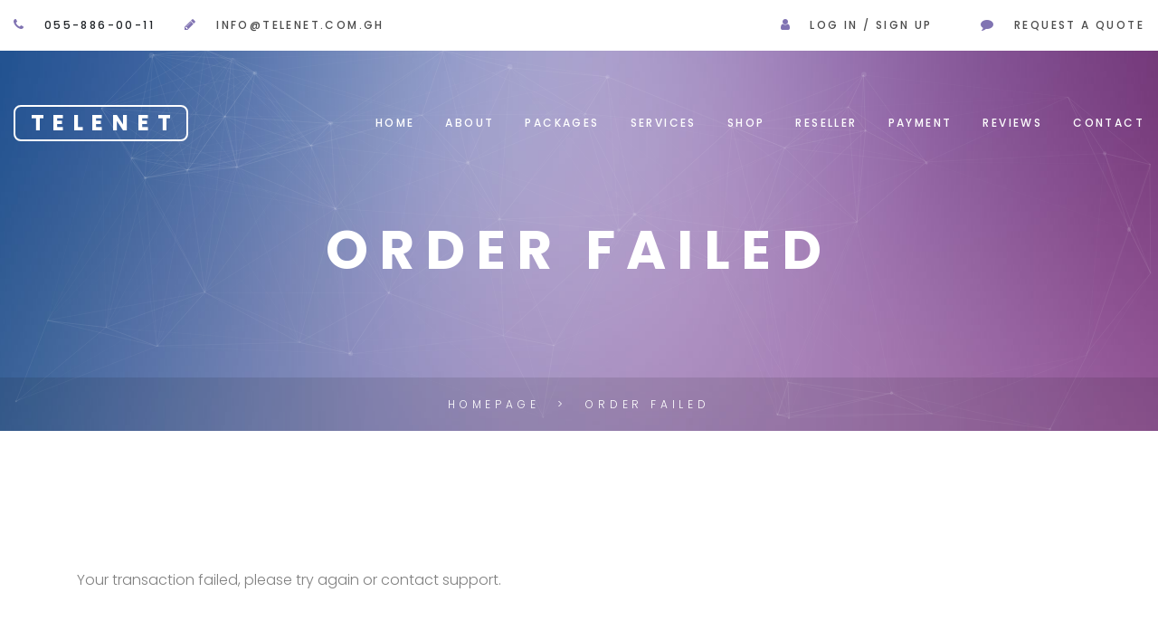

--- FILE ---
content_type: text/css
request_url: https://telenet.com.gh/wp-content/themes/skymax/css/shop.css?ver=1.2.0
body_size: 4823
content:
@charset "UTF-8";
/*
** Shop
*/
.woocommerce:before, .woocommerce:after {
  display: block;
  content: "";
  clear: both;
}
.woocommerce-breadcrumb, .woocommerce-products-header {
  display: none;
}
.woocommerce-notices-wrapper {
  width: 100%;
  padding: 0;
}
.woocommerce-error, .woocommerce-info, .woocommerce-message {
  margin: 0 0 2.5em;
  padding: 1.5em 1.5em 1.5em 1.5em;
  border-left: 5px solid #8073b2;
  background-color: rgba(150, 150, 150, 0.05);
}
.woocommerce-info {
  border-color: #3197d4;
}
.woocommerce-error {
  list-style-position: inside;
}
.woocommerce-result-count {
  display: none;
  margin-bottom: 0;
  padding: 15px 30px 15px 0;
  float: left;
}
.woocommerce-result-count + form {
  display: none;
  margin-bottom: 30px;
}
@media (min-width: 576px) {
  .woocommerce-result-count + form {
    float: right;
  }
}
ul.products {
  list-style: none;
  padding: 0;
  margin: 0 -15px;
  display: flex;
  flex-wrap: wrap;
  clear: both;
}
ul.products .product {
  position: relative;
  padding: 0 15px;
  margin-bottom: 30px;
  text-align: center;
}
ul.products .product .product-inner {
  position: relative;
  display: block;
  overflow: hidden;
  background-color: #f7f6fb;
  border: 1px solid rgba(76, 76, 76, 0.1);
  border-radius: 5px !important;
  box-shadow: 0 0 10px 0 rgba(0, 0, 0, 0.1);
}
ul.products .product > a > img {
  width: 100%;
  border-radius: 5px 5px 0 0;
}
ul.products .product h2 {
  line-height: 1;
  font-size: 20px;
  font-weight: 500;
  margin: 1.8em 0 1.2em;
  text-transform: none;
}
ul.products .product .onsale {
  position: absolute;
  top: 0;
  left: 0;
  padding: 0.1em 0.5em;
  color: #ffffff;
  border-radius: 5px 0 0 0;
  background-color: #c280bf;
  font-size: 12px;
  line-height: 1.6em;
  font-weight: 500;
  text-transform: uppercase;
  letter-spacing: 0.2em;
  text-indent: 0.2em;
  z-index: 2;
}
ul.products .product .star-rating {
  margin: -1em auto 0;
}
ul.products .product .btn.button {
  margin-bottom: 40px;
}
ul.products .product .btn-maincolor:hover span, ul.products .product .btn-maincolor:hover input, ul.products .product .btn-maincolor:focus span, ul.products .product .btn-maincolor:focus input {
  background-color: #f7f6fb;
}
ul.products.owl-carousel > * {
  width: 100%;
}
ul.products.owl-carousel .product {
  width: 100%;
}
ul.products.owl-carousel .product h2 {
  font-size: 21px;
  margin-bottom: 1em;
}
@media (max-width: 575px) {
  ul.products .product {
    width: 100% !important;
  }
}
.columns-1 > * {
  width: 100%;
  margin-right: 0;
}
.columns-2 > * {
  width: 50%;
}
.columns-3 > * {
  width: 33.333333%;
}
.columns-4 > * {
  width: 25%;
}
@media (max-width: 992px) {
  .columns-4 > * {
    width: 33.333333%;
  }
}
.columns-5 > * {
  width: 20%;
}
.columns-6 > * {
  width: 16.666667%;
}
.price {
  display: block;
  margin: 21px 0 30px;
  color: #4c4c4c;
}
.price del {
  opacity: 0.7;
  padding-right: 1em;
  color: #808080;
}
.button {
  display: inline-block;
  position: relative;
  z-index: 2;
  font-size: 12px;
  line-height: 1.6em;
  font-weight: 500;
  text-transform: uppercase;
  letter-spacing: 0.2em;
  padding: 23px 26px;
  line-height: 1;
  background: transparent;
  color: #323232;
  border: 1px solid #323232;
}
.button:hover {
  background-color: #8073b2;
  border-color: #8073b2 !important;
  color: #ffffff !important;
}
.ds .button {
  color: #ffffff;
  border-color: #ffffff;
}
.button.disabled {
  cursor: not-allowed;
  opacity: 0.5;
}
.woocommerce-orders-table__row .button, .woocommerce-Message .button, .woocommerce-message .button {
  padding: 7px 16px;
}
.woocommerce-Message .button, .woocommerce-message .button {
  float: right;
  margin: 3px 0;
}
.add_to_cart_button + .wc-forward {
  padding: 0 1em;
  font-size: 0;
}
.add_to_cart_button + .wc-forward:after {
  font-family: "FontAwesome";
  content: "";
  padding-left: 0;
  font-size: 12px;
  position: absolute;
  bottom: 46px;
  right: 20px;
}
/*shop pagination*/
.woocommerce-pagination {
  text-align: center;
}
.woocommerce-pagination ul.page-numbers {
  padding: 0;
  list-style: none;
}
.woocommerce-pagination ul.page-numbers li {
  display: inline-block;
}
.woocommerce-pagination ul.page-numbers span, .woocommerce-pagination ul.page-numbers a {
  color: #808080;
  background-color: transparent;
  border: 2px solid rgba(76, 76, 76, 0.1);
  border-radius: 5px;
  display: inline-block;
  margin-right: 0.2em;
  padding-left: 0.8em;
  padding-right: 0.8em;
  min-width: 3em;
  height: 3em;
  line-height: 3em;
  text-align: center;
}
.woocommerce-pagination ul.page-numbers span:hover, .woocommerce-pagination ul.page-numbers a:hover {
  border-color: #c280bf;
  color: #c280bf;
}
.woocommerce-pagination ul.page-numbers span {
  border-color: #c280bf;
  color: #c280bf;
  cursor: not-allowed;
}
/*single product*/
.product .flex-viewport, .product ol.flex-control-nav.flex-control-thumbs li img {
  border: 1px solid rgba(76, 76, 76, 0.1);
  box-shadow: 0px 0px 10px 0px rgba(0, 0, 0, 0.05);
  border-radius: 5px;
}
.product .flex-control-thumbs li {
  margin: 3px 0 1px;
  padding: 0 0 0 4px;
}
.product .images {
  position: relative;
  margin-bottom: 2em;
}
.product .images .flex-direction-nav {
  display: none;
}
.product .images figure {
  max-width: none;
}
@media (min-width: 576px) {
  .product .images {
    width: 47%;
    float: left;
  }
}
.product .summary {
  position: relative;
  margin-bottom: 3.8em;
}
.product .summary:after {
  content: "";
  display: block;
  clear: both;
}
@media (min-width: 576px) {
  .product .summary {
    width: 47%;
    float: right;
  }
}
.product .summary .entry-title {
  font-size: 30px;
  font-weight: 500;
  line-height: 1;
  margin-bottom: 12px;
}
.product .summary .woocommerce-product-rating {
  line-height: 1;
  position: relative;
  display: flex;
  align-items: center;
}
.product .summary .woocommerce-grouped-product-list {
  margin-bottom: 30px;
}
.product .summary .woocommerce-grouped-product-list td, .product .summary .woocommerce-grouped-product-list th {
  vertical-align: middle;
  padding: 12px 10px;
}
.product .summary .woocommerce-grouped-product-list .quantity [type="number"] {
  margin-bottom: 0;
}
.product .summary .star-rating {
  display: inline-block;
  margin-right: 20px;
}
.product .summary .woocommerce-review-link {
  display: inline-block;
}
.product .summary .price {
  display: block;
  margin: 21px 0 23px;
  color: #c280bf;
}
.product .summary .price del {
  opacity: 0.7;
  padding-right: 1em;
  color: #808080;
}
.product .summary .variations {
  margin: 1.5em 0;
}
.product .summary .variations tr {
  display: block;
  margin-bottom: 0.6em;
  border: 0;
}
.product .summary .variations td {
  display: block;
  padding: 0;
  border: 0;
}
.product .summary .variations td select {
  width: 100%;
}
.product .summary .variations label {
  text-transform: capitalize;
  font-weight: 500;
  margin-bottom: 0;
}
.product .summary .variations label:after {
  content: ":";
}
.product .summary .variations .reset_variations {
  font-size: 0;
  display: none;
}
.product .summary .variations .reset_variations:before {
  font-size: 16px;
  padding: 0.5em;
  display: inline-block;
  font-family: "FontAwesome";
  content: "";
}
.product .summary .cart {
  margin-top: 40px;
}
.product .summary .quantity {
  display: inline-block;
  margin-right: 10px;
}
.product .summary .quantity [type="number"] {
  padding-right: 0;
  padding-left: 25px;
  margin-bottom: 20px;
  max-width: 5em;
}
.product .summary .quantity + button {
  top: 0;
  position: relative;
  margin-bottom: 0;
}
.product .summary .product_meta {
  margin-top: 2.5em;
}
.product .summary .product_meta > span {
  display: block;
  border-bottom: 1px solid rgba(76, 76, 76, 0.1);
  padding: 0.9em 0;
  font-weight: 500;
  color: #4c4c4c;
}
.product .summary .product_meta > span > span, .product .summary .product_meta > span > a {
  margin-left: 10px;
  color: #808080;
  font-weight: 300;
}
.product .summary .product_meta > span > a {
  color: #c280bf;
}
.product .summary .product_meta > span:first-child {
  border-top: 1px solid rgba(76, 76, 76, 0.1);
}
.product .summary .product_meta a {
  font-size: 12px;
  line-height: 1.6em;
  font-weight: 500;
  text-transform: uppercase;
  letter-spacing: 0.2em;
}
/*shop tabs*/
.woocommerce-tabs {
  clear: both;
  margin: 4em 0;
}
.woocommerce-tabs ul.tabs {
  list-style: none;
  padding: 0;
  margin-bottom: 0;
}
@media (max-width: 1440px) {
  .woocommerce-tabs ul.tabs {
    border-radius: 5px 5px 0 0;
    overflow: hidden;
  }
}
.woocommerce-tabs ul.tabs li + li {
  border-top: none;
}
.woocommerce-tabs ul.tabs li {
  display: block;
  position: relative;
}
.woocommerce-tabs ul.tabs li.active:after {
  opacity: 1;
  right: 0.4em;
}
.woocommerce-tabs ul.tabs li.active a {
  background-image: linear-gradient(to right, #8073b2 0%, #c280bf 100%);
  color: #fff !important;
}
.woocommerce-tabs ul.tabs li a {
  text-align: center;
  background-color: #f7f6fb;
  color: #c280bf;
  font-size: 12px;
  font-weight: 500;
  text-transform: uppercase;
  letter-spacing: 0.2em;
  display: block;
  border-radius: 5px 5px 0 0;
  margin-right: 2px;
  margin-bottom: 2px;
  padding: 25px 10px;
  min-width: 250px;
}
.woocommerce-tabs ul.tabs li a:hover {
  color: #c280bf;
}
@media (max-width: 1440px) {
  .woocommerce-tabs ul.tabs li {
    width: 100%;
    display: block;
  }
  .woocommerce-tabs ul.tabs li a {
    min-width: 100%;
    width: 100%;
    display: block;
    padding: 5px 10px;
    border-radius: 0;
  }
}
.woocommerce-tabs .panel {
  border-radius: 0 5px 5px 5px;
  border: 1px solid #ededed;
  padding: 50px 60px;
  box-shadow: 0px 0px 10px 0px rgba(0, 0, 0, 0.05);
}
.woocommerce-tabs .panel h2 {
  display: none;
}
@media (min-width: 1440px) {
  .woocommerce-tabs ul.tabs {
    display: flex;
  }
  .woocommerce-tabs ul.tabs li a {
    margin-bottom: 0;
  }
}
.woocommerce-tabs .shop_attributes {
  margin-top: 0;
  margin-bottom: 0;
}
.woocommerce-tabs .shop_attributes tr td, .woocommerce-tabs .shop_attributes tr th {
  padding: 10px;
}
.woocommerce-tabs .shop_attributes th {
  padding-left: 0;
}
.woocommerce-tabs .shop_attributes th:after {
  content: ":";
}
/*reviews*/
.commentlist {
  padding: 0;
  list-style: none;
}
.comment_container {
  position: relative;
  padding: 20px 20px 20px;
  margin-bottom: 30px;
  margin-left: 50px;
}
.comment_container > img {
  max-width: 50px;
  position: absolute;
  top: -1px;
  left: -50px;
  border: 5px solid #fff;
  border-radius: 50%;
}
.comment_container .meta {
  font-size: 12px;
  line-height: 1.6em;
  font-weight: 500;
  text-transform: uppercase;
  letter-spacing: 0.2em;
  line-height: 1.3;
  margin-right: 90px;
  margin-bottom: 0.5em;
  color: #323232;
}
.comment_container .meta strong {
  font-weight: inherit;
}
.comment_container .star-rating {
  float: right;
}
#tab-reviews .comment-respond {
  border: none;
  padding: 0;
}
#tab-reviews [type="submit"], #tab-reviews [type="reset"], #tab-reviews button {
  color: #ffffff;
  text-align: center;
  max-width: 180px;
  padding: 18px 15px;
}
#tab-reviews [type="submit"]:hover, #tab-reviews [type="submit"]:focus, #tab-reviews [type="reset"]:hover, #tab-reviews [type="reset"]:focus, #tab-reviews button:hover, #tab-reviews button:focus {
  background-image: none;
}
#reviews label[for] {
  display: block;
}
.comment-reply-title {
  display: block;
  font-weight: bold;
  font-size: 24px;
  margin-bottom: 1.5em;
  line-height: 1;
  margin-bottom: 0.5em;
  color: #4c4c4c;
}
.related, .upsells, .cross-sells {
  margin-top: 4em;
}
.related .owl-stage-outer, .upsells .owl-stage-outer, .cross-sells .owl-stage-outer {
  overflow: visible !important;
}
.related > h2, .upsells > h2, .cross-sells > h2 {
  font-size: 24px;
  font-weight: 500;
  line-height: 1;
  margin-bottom: 1.4em;
}
.related ul.products, .upsells ul.products, .cross-sells ul.products {
  margin: 0;
}
.related ul.products .product, .upsells ul.products .product, .cross-sells ul.products .product {
  padding: 0;
  margin: 0;
}
.related ul.products .product .onsale, .upsells ul.products .product .onsale, .cross-sells ul.products .product .onsale {
  left: 0px;
}
.widget.woocommerce .select_container::after, .widget.woocommerce .select_container::before, .woocommerce-input-wrapper .select_container::after, .woocommerce-input-wrapper .select_container::before {
  z-index: 4;
}
.widget.woocommerce .select_container:before, .woocommerce-input-wrapper .select_container:before {
  content: "";
  font-family: "FontAwesome";
  display: block;
  position: absolute;
  text-align: center;
  right: 10px;
  bottom: -44px;
  top: auto;
  transform: none;
  width: 40px;
  z-index: 1;
  pointer-events: none;
  cursor: pointer;
}
.widget.woocommerce .select2-container .select2-selection__arrow, .woocommerce-input-wrapper .select2-container .select2-selection__arrow {
  display: none;
}
.widget.woocommerce .select2-container .select2-selection--single, .woocommerce-input-wrapper .select2-container .select2-selection--single {
  height: 60px;
}
.widget.woocommerce .select2-container .select2-selection__rendered, .woocommerce-input-wrapper .select2-container .select2-selection__rendered {
  line-height: 60px;
  text-transform: uppercase;
  letter-spacing: 0.2em;
  font-size: 12px;
  padding-left: 20px;
  font-weight: 500;
  color: #808080;
}
.widget.woocommerce .select2-container .select2-selection__placeholder, .woocommerce-input-wrapper .select2-container .select2-selection__placeholder {
  font-weight: 500;
  font-style: normal;
  color: #808080;
}
.widget.woocommerce .select2-container--default .select2-selection--single, .woocommerce-input-wrapper .select2-container--default .select2-selection--single {
  border-radius: 0;
  border: 1px solid rgba(76, 76, 76, 0.1);
  box-shadow: 0 0 10px 0 rgba(0, 0, 0, 0.1);
}
.comment-form-rating .select_container:before {
  display: none;
}
/*shop widgets*/
.widget .woocommerce-Price-amount {
  color: #8073b2;
}
.widget_shopping_cart ul, .widget_products ul, .widget_recently_viewed_products ul, .widget_recent_reviews ul, .widget_top_rated_products ul {
  list-style: none;
  padding: 0;
  margin: 0;
}
.widget_shopping_cart ul li, .widget_products ul li, .widget_recently_viewed_products ul li, .widget_recent_reviews ul li, .widget_top_rated_products ul li {
  position: relative;
  padding-left: 95px;
  min-height: 100px;
  margin-bottom: 20px;
}
.widget_shopping_cart ul li:last-child, .widget_products ul li:last-child, .widget_recently_viewed_products ul li:last-child, .widget_recent_reviews ul li:last-child, .widget_top_rated_products ul li:last-child {
  margin-bottom: 0;
}
.widget_shopping_cart ul li a > img, .widget_products ul li a > img, .widget_recently_viewed_products ul li a > img, .widget_recent_reviews ul li a > img, .widget_top_rated_products ul li a > img {
  position: absolute;
  left: 0;
  max-width: 70px;
  border: 1px solid rgba(76, 76, 76, 0.1);
  box-shadow: 0px 0px 10px 0px rgba(0, 0, 0, 0.05);
  border-radius: 5px;
}
.widget_shopping_cart .product-title, .widget_products .product-title, .widget_recently_viewed_products .product-title, .widget_recent_reviews .product-title, .widget_top_rated_products .product-title {
  display: block;
  font-size: 18px;
  font-weight: 400;
}
.widget_shopping_cart del, .widget_shopping_cart ins, .widget_shopping_cart .amount, .widget_products del, .widget_products ins, .widget_products .amount, .widget_recently_viewed_products del, .widget_recently_viewed_products ins, .widget_recently_viewed_products .amount, .widget_recent_reviews del, .widget_recent_reviews ins, .widget_recent_reviews .amount, .widget_top_rated_products del, .widget_top_rated_products ins, .widget_top_rated_products .amount {
  font-weight: 500;
  text-decoration-color: #c280bf;
}
.widget_shopping_cart del, .widget_products del, .widget_recently_viewed_products del, .widget_recent_reviews del, .widget_top_rated_products del {
  opacity: 0.7;
  padding-right: 1em;
}
.widget_products ul {
  margin-top: -10px;
}
.widget_products ul li {
  min-height: 70px;
  margin-bottom: 16px;
}
.widget_products .amount {
  font-weight: 300;
  color: #808080;
  font-size: 12px;
  letter-spacing: 0.2em;
}
.widget_recent_reviews a {
  font-size: 18px;
  font-weight: 400;
}
.widget_price_filter {
  padding-right: 15px;
}
.widget_price_filter .price_slider {
  margin-top: 5px;
  margin-bottom: 10px;
}
.widget_price_filter .price_slider_amount {
  margin-top: 10px;
  text-align: left;
  display: flex;
  flex-direction: column-reverse;
}
.widget_price_filter .price_slider_amount button {
  max-width: 170px;
}
.widget_price_filter .price_slider_amount .price_label {
  font-size: 12px;
  font-weight: 500;
  color: #4c4c4c;
  text-transform: uppercase;
  letter-spacing: 0.2em;
  margin-bottom: 9px;
}
.widget_price_filter .price_slider_amount .price_label .from, .widget_price_filter .price_slider_amount .price_label .to {
  font-size: 12px;
}
.widget_price_filter .ui-slider {
  position: relative;
  text-align: left;
}
.widget_price_filter .ui-slider .ui-slider-handle {
  position: absolute;
  z-index: 2;
  width: 12px;
  height: 12px;
  cursor: ew-resize;
  outline: none;
  border-radius: 50%;
  background: #c280bf;
  box-sizing: border-box;
  margin-top: -0.24em;
  opacity: 1;
}
.widget_price_filter .ui-slider .ui-slider-handle:last-child {
  margin-left: -1px;
}
.widget_price_filter .ui-slider .ui-slider-handle:hover, .widget_price_filter .ui-slider .ui-slider-handle.ui-state-active {
  box-shadow: 0 0 0 0.236em rgba(0, 0, 0, 0.1);
}
.widget_price_filter .ui-slider .ui-slider-range {
  position: absolute;
  z-index: 1;
  font-size: 0.3em;
  display: block;
  border: 0;
  background: #c280bf;
}
.widget_price_filter .price_slider_wrapper .ui-widget-content {
  background: #f2f2f2;
}
.widget_price_filter .ui-slider-horizontal {
  height: 4px;
}
.widget_price_filter .ui-slider-horizontal .ui-slider-range {
  top: 0;
  height: 100%;
}
.widget_price_filter .ui-slider-horizontal .ui-slider-range-min {
  left: -1px;
}
.widget_price_filter .ui-slider-horizontal .ui-slider-range-max {
  right: -1px;
}
.widget_shopping_cart li {
  display: flex;
  flex-direction: row;
  flex-wrap: wrap;
  padding-right: 30px;
}
.widget_shopping_cart li a {
  color: #4c4c4c;
}
.widget_shopping_cart li .minicart-product-meta a {
  width: 100%;
  display: flex;
  align-items: center;
  font-size: 16px;
  font-weight: 500;
  height: 43px;
  overflow: hidden;
  line-height: 1.2;
}
.widget_shopping_cart .remove {
  margin-left: 6px;
  order: 3;
  line-height: 0.75;
  position: absolute;
  right: 7px;
  top: 50%;
  margin-top: -22px;
  font-size: 27px;
  font-weight: 300;
  color: #4c4c4c !important;
  width: auto;
}
.widget_shopping_cart .total {
  font-size: 16px;
  font-family: "Montserrat", sans-serif;
  text-transform: capitalize;
  font-weight: 500;
  color: #323232;
  text-align: left;
  margin: 1.3em 0 1.5em;
}
.widget_shopping_cart .total strong {
  font-weight: 500;
}
.widget_shopping_cart .quantity {
  font-size: 12px;
  line-height: 1.6em;
  font-weight: 500;
  text-transform: uppercase;
  letter-spacing: 0.2em;
  font-weight: 500;
  display: inline-block;
  margin-bottom: 12px;
}
.widget_shopping_cart .btn + .btn {
  margin-left: 0px;
}
.widget_shopping_cart #place_order.button {
  display: inline-block;
  position: relative;
  z-index: 2;
  font-size: 12px;
  line-height: 1.6em !important;
  font-weight: 500;
  text-transform: uppercase;
  letter-spacing: 0.2em;
  padding: 23px 26px !important;
  background: transparent;
  color: #ffffff;
  border: 2px solid #c280bf;
}
.widget_shopping_cart #place_order.button:hover, .widget_shopping_cart #place_order.button:focus {
  background: transparent !important;
  color: #4c4c4c !important;
  border: 2px solid #c280bf !important;
}
.widget_shopping_cart .payment_box .wc-stripe-elements-field {
  width: 100%;
}
.widget_shopping_cart .woocommerce-checkout #payment ul.payment_methods .stripe-card-group {
  position: relative;
  width: 100%;
}
.dropdown .widget_shopping_cart {
  white-space: normal;
}
.dropdown .widget_shopping_cart .total {
  font-weight: 700;
  font-size: 20px;
  letter-spacing: 0;
  margin: 30px -40px;
  padding: 20px 40px;
  background-color: rgba(150, 150, 150, 0.05);
}
.dropdown .widget_shopping_cart .total strong {
  padding-right: 10px;
}
.dropdown .widget_shopping_cart .buttons {
  white-space: nowrap;
}
.widget_product_tag_cloud a {
  border: 1px solid rgba(76, 76, 76, 0.1);
  border-radius: 5px;
  padding: 9px 34px;
  margin: 0 0 10px 3px;
  text-align: center;
  display: inline-block;
  box-shadow: 0px 0px 10px 0px rgba(0, 0, 0, 0.05);
  font-weight: 500;
  text-transform: uppercase;
  color: #c280bf;
  font-size: 12px !important;
}
.widget_product_tag_cloud a:hover {
  background-color: #c280bf;
  border-color: #c280bf;
  color: #ffffff;
}
.woocommerce-MyAccount-navigation ul, .widget_layered_nav ul, .widget_layered_nav_filters ul, .widget_product_categories ul {
  padding: 0;
  list-style: none;
  width: 100%;
}
.woocommerce-MyAccount-navigation ul .count, .widget_layered_nav ul .count, .widget_layered_nav_filters ul .count, .widget_product_categories ul .count {
  color: #323232;
}
.woocommerce-MyAccount-navigation ul ul li, .widget_layered_nav ul ul li, .widget_layered_nav_filters ul ul li, .widget_product_categories ul ul li {
  padding-left: 20px;
}
.woocommerce-MyAccount-navigation ul ul li:last-child, .widget_layered_nav ul ul li:last-child, .widget_layered_nav_filters ul ul li:last-child, .widget_product_categories ul ul li:last-child {
  padding-bottom: 0;
  border-bottom: none;
}
.woocommerce-MyAccount-navigation li, .widget_layered_nav li, .widget_layered_nav_filters li, .widget_product_categories li {
  border-top: 1px solid rgba(76, 76, 76, 0.1);
  border-bottom: 1px solid rgba(76, 76, 76, 0.1);
  display: flex;
  flex-wrap: wrap;
  align-items: center;
}
.woocommerce-MyAccount-navigation li > a, .widget_layered_nav li > a, .widget_layered_nav_filters li > a, .widget_product_categories li > a {
  flex-grow: 10;
  display: inline-block;
  padding-top: 14px;
  padding-bottom: 14px;
}
.woocommerce-MyAccount-navigation li > a:hover, .widget_layered_nav li > a:hover, .widget_layered_nav_filters li > a:hover, .widget_product_categories li > a:hover {
  color: #c280bf;
}
.woocommerce-MyAccount-navigation li:before, .widget_layered_nav li:before, .widget_layered_nav_filters li:before, .widget_product_categories li:before {
  font-family: "FontAwesome";
  content: "";
  font-size: 5px;
  color: #c280bf;
  position: relative;
  top: 0px;
  padding-right: 12px;
}
.woocommerce-MyAccount-navigation li.is-active, .widget_layered_nav li.is-active, .widget_layered_nav_filters li.is-active, .widget_product_categories li.is-active {
  font-weight: 700;
}
.woocommerce-MyAccount-navigation li + li, .widget_layered_nav li + li, .widget_layered_nav_filters li + li, .widget_product_categories li + li {
  border-top: none;
}
/*shopping cart*/
.shop_table {
  margin-top: 0;
}
.shop_table .amount {
  font-weight: 500;
}
.shop_table .product-remove, .shop_table .product-thumbnail, .shop_table .product-quantity {
  text-align: center;
}
.shop_table th, .shop_table td {
  padding: 13px 10px;
}
.shop_table td {
  vertical-align: middle;
}
.shop_table th {
  font-size: 12px;
  line-height: 1.6em;
  font-weight: 500;
  text-transform: uppercase;
  letter-spacing: 0.2em;
  border-bottom: 1px solid rgba(76, 76, 76, 0.1);
  vertical-align: bottom;
}
.shop_table .remove {
  font-size: 2em;
}
.shop_table .product-thumbnail img {
  max-width: 70px;
}
.shop_table .quantity [type="number"] {
  padding-right: 0;
  max-width: 4.5em;
}
.shop_table .actions {
  padding-top: 2em;
  text-align: right;
}
.shop_table .coupon {
  float: left;
}
.shop_table .coupon label {
  display: none;
}
.shop_table .coupon [type="text"] {
  width: auto;
  margin-right: 10px;
}
.shop_table .coupon [type="submit"] {
  position: relative;
  top: 0;
  margin-bottom: 0;
}
@media (max-width: 767px) {
  .shop_table .coupon [type="submit"] {
    display: block;
    margin-top: 15px;
  }
}
@media (max-width: 767px) {
  .shop_table .coupon + button {
    display: block;
  }
}
@media (max-width: 991px) {
  .shop_table {
    display: block;
    width: 100%;
    overflow-x: auto;
    -ms-overflow-style: -ms-autohiding-scrollbar;
  }
}
.cart-collaterals {
  clear: both;
  margin-top: 3em;
  display: flex;
  flex-direction: column;
}
.cart-collaterals h2 {
  font-weight: bold;
  font-size: 24px;
  margin-bottom: 1.5em;
  line-height: 1;
}
.cart-collaterals .cart_totals {
  order: -1;
}
.cart-collaterals .wc-proceed-to-checkout {
  margin-top: 3em;
}
/*shop checkout*/
.woocommerce-billing-fields:before, .woocommerce-billing-fields:after, .checkout:before, .checkout:after {
  display: block;
  content: "";
  clear: both;
}
.woocommerce-billing-fields .woocommerce-additional-fields, .checkout .woocommerce-additional-fields {
  margin-top: 1.65em;
}
.woocommerce-NoticeGroup {
  margin-bottom: 30px;
}
.woocommerce-checkout {
  color: #4c4c4c;
}
.woocommerce-checkout h3 {
  font-size: 20px;
  font-weight: 500;
}
.woocommerce-checkout .product-quantity {
  font-weight: 500;
}
.col2-set .col-1, .col2-set .col-2 {
  max-width: none;
  clear: both;
  padding: 0 !important;
}
.col2-set .col-1:after, .col2-set .col-2:after {
  display: block;
  content: "";
  clear: both;
}
@media (min-width: 992px) {
  .col2-set#customer_details {
    flex-direction: column;
    width: 64%;
    float: left;
  }
  .col2-set ~ #order_review_heading, .col2-set ~ #order_review {
    float: right;
    width: 32%;
    margin-top: 0;
  }
}
td.product-name {
  width: 700px;
}
#payment ul {
  margin: 1em 0;
  list-style: none;
  padding-left: 0;
}
#payment [type="radio"] {
  opacity: 0;
  margin-left: -10px;
}
#payment label {
  margin-bottom: 0;
}
.wc_payment_method .payment_box {
  margin-top: 0.8em;
  padding: 0.8em 1em;
  background-color: rgba(150, 150, 150, 0.05);
}
.place-order.form-row {
  display: block;
  margin: 2em 0;
}
p.form-row {
  display: block;
  margin-left: 0;
  margin-right: 0;
  margin-bottom: 1.5em;
}
p.form-row label {
  display: block;
  margin-bottom: 0;
}
@media (min-width: 992px) {
  p.form-row.form-row-first {
    width: 50%;
    float: left;
    padding-right: 15px;
  }
  p.form-row.form-row-last {
    width: 50%;
    float: left;
    padding-left: 15px;
  }
}
p.form-row.notes, p.form-row.form-row-wide {
  width: 100%;
  clear: both;
}
.woocommerce-info + .checkout_coupon, .woocommerce-info + .login {
  display: none;
  width: 100% !important;
}
.lost_reset_password p.form-row.form-row-first {
  margin-right: 0;
  width: 100%;
}
@media (min-width: 992px) {
  .lost_reset_password, form.login {
    width: 50%;
    margin: auto;
  }
}
.lost_reset_password .button, form.login .button {
  margin-top: 15px;
  margin-bottom: 15px;
}
/*shop account subpages*/
.woocommerce-MyAccount-navigation {
  margin-bottom: 2em;
}
@media (min-width: 768px) {
  .woocommerce-MyAccount-navigation {
    padding-left: 60px;
    float: right;
    width: 30%;
  }
  .woocommerce-MyAccount-content {
    float: left;
    width: 70%;
  }
}
/*
order details
*/
.woocommerce-order-details {
  margin-top: 2.5em;
}
.woocommerce-customer-details {
  margin-top: 3.5em;
}
.woocommerce-customer-details h3 {
  margin-top: 1em;
}
ul.wc-item-downloads {
  margin: 0.5em 0;
}
.order-again {
  margin-top: 2em;
}
.widget_shopping_cart .widget_shopping_cart_content .woocommerce-mini-cart__buttons.buttons a + a {
  margin-left: 5px;
}


--- FILE ---
content_type: text/css
request_url: https://telenet.com.gh/wp-content/themes/skymax/css/main.css?ver=1.2.0
body_size: 54834
content:
@charset "UTF-8";
/**
*** Table Of Contents
**/
/*
** Template colors
*

Accent Colors:
1: #8073b2
2: #5b83cd
3: #c280bf
4: #56d7fe

Light section (.ls) colors:
Text color in light section: #808080
Background color for light section and font color in dark section: #ffffff
Color for headings in light section and for background in dark section (.ds): #323232
Background color for light muted section (grey - .ls.ms): #f2f2f2
Background color for dark muted section (.ds.ms): #252525
Border colors for elements in light section (and .bordered elements): rgba(76, 76, 76, 0.1), rgba(0, 0, 0, 0.1)
Background color for elements in light section (.hero-bg): #f7f6fb

Dark section (.ds) colors: 
Text color in dark section: #9a9a9a
Border colors for elements in dark section: #454545
Background color for elements in dark section (.hero-bg): rgba(255, 255, 255, 0.05)

Color section (.cs) colors: 
Background color for elements in color section: rgba(255, 255, 255, 0.1)
Border color for elements in color section: rgba(255, 255, 255, 0.15)


1. Common tags styles
2. Styled lists
3. Overrides for default Bootstrap components
4. jQuery plugins styles
  - owl
  - flexslider
  - photoswipe
  - piechart
  - timetable
  - totop
  - countdown
5. Bootstrap Addons helpers styles for sections and elements
  - horizontal
  - vertical
  - sections
  - media_items
  - buttons
6. Light background sections (.ls) styles
7. Dark background sections (.ds) styles
8. Color background sections (.cs) styles
9. Bootstrap Addons utility styles
  - layout
  - colors
  - spacing
10. Shortcodes styles
  - icon-box
  - special-heading
  - number-card
  - price_table
  - quote-item
  - items-masonry
11. Widgets styles
  - search_mailchimp
  - nav_cat_arch_meta_pages
  - calendar
  - rss
  - tag_cloud
  - flickr
  - instagram
  - access_press
  - twitter
  - post_slider
  - post_tabs
  - post_2cols
12. Social icons styles
13. WordPress styles
14. Menu styles
15. Header styles
16. Side header styles
17. Intro section styles
18. Common sub-pages styles
19. Template specific sections styles
*/
:root {
  --accent-color-1: #8073b2;
}
:root {
  --accent-color-2: #5b83cd;
}
:root {
  --accent-color-3: #c280bf;
}
/*
** General Styles for HTML tags
*/
html {
  width: 100%;
  height: 100%;
  position: relative;
  overflow: visible;
}
::selection {
  color: #ffffff;
  background-color: #8073b2;
}
::-moz-selection {
  color: #ffffff;
  background-color: #8073b2;
}
body {
  font-family: "Poppins", sans-serif;
  font-size: 16px;
  font-weight: 300;
  line-height: 30px;
  background-color: #ffffff;
  overflow: visible;
  overflow-x: hidden;
  overflow-y: scroll;
  position: relative;
}
@media (max-width: 1199px) {
  body.overflow-hidden-lg {
    overflow: hidden;
  }
}
h1, h2, h3, h4, h5, h6 {
  font-weight: bold;
  line-height: 1.4;
  word-break: break-word;
  letter-spacing: 0.03em;
  margin-top: 0.65em;
  margin-bottom: 0.65em;
  font-variant-numeric: lining-nums;
  font-feature-settings: "lnum" 1;
}
h1 {
  font-size: 60px;
  margin-top: 0.8em;
  margin-bottom: 0.2em;
}
h2 {
  font-size: 50px;
  margin-top: 0.65em;
  margin-bottom: 0.25em;
}
h3 {
  font-size: 40px;
  margin-top: 0.9em;
  margin-bottom: 0.5em;
}
h4 {
  font-size: 30px;
  margin-top: 1.3em;
  margin-bottom: 0.6em;
}
h5 {
  font-size: 24px;
  margin-top: 1.8em;
  margin-bottom: 0.9em;
}
h6 {
  font-size: 20px;
  margin-top: 2.2em;
  margin-bottom: 1.2em;
}
@media (max-width: 575px) {
  h1 {
    font-size: 1.8rem;
  }
  h2 {
    font-size: 1.6rem;
  }
  h3 {
    font-size: 1.4rem;
  }
  h4 {
    font-size: 1.3rem;
  }
  h5 {
    font-size: 1.2rem;
  }
  h6 {
    font-size: 1.1rem;
  }
}
h1:first-child, h2:first-child, h3:first-child, h4:first-child, h5:first-child, h6:first-child {
  margin-top: 0;
}
h1:last-child, h2:last-child, h3:last-child, h4:last-child, h5:last-child, h6:last-child {
  margin-bottom: 0;
}
p {
  margin-bottom: 1.2em;
}
ul:last-child, ol:last-child, p:last-child {
  margin-bottom: 0;
}
p:last-child:after {
  content: "";
  display: block;
  clear: both;
}
img, figure {
  max-width: 100%;
  height: auto;
}
figcaption {
  font-size: 0.95em;
  line-height: 1.4;
  padding: 10px 0 7px;
}
figcaption p {
  margin-bottom: 0;
}
b, strong {
  font-weight: 700;
}
label {
  color: #323232;
}
a {
  text-decoration: none;
  transition: all 0.2s ease-in-out 0s;
  color: #4c4c4c;
}
a:hover {
  color: #8073b2;
  text-decoration: none;
  transition: all 0.15s linear 0s;
}
blockquote {
  border-left: 0;
  padding: 0.4em 0 0.4em 90px;
  font-style: italic;
  font-size: 20px;
  line-height: 30px;
  margin: 40px 0;
  position: relative;
}
@media (max-width: 768px) {
  blockquote {
    padding: 0.4em 0 0.4em 70px;
  }
}
@media (max-width: 576px) {
  blockquote {
    padding: 0.4em 0 0.4em 0;
  }
}
blockquote:before {
  text-align: center;
  font-size: 80px;
  line-height: 90px;
  font-family: "Rasa", serif;
  text-indent: -15px;
  content: "‘‘";
  position: absolute;
  top: 0;
  left: 0;
  width: 60px;
  height: 60px;
  border: 0;
  border-radius: 50%;
  background: #8073b2;
  background: -moz-linear-gradient(left, #8073b2 0%, #c280bf 100%);
  background: -webkit-gradient(left top, right top, color-stop(0%, #8073b2), color-stop(100%, #c280bf));
  background: -webkit-linear-gradient(left, #8073b2 0%, #c280bf 100%);
  background: -o-linear-gradient(left, #8073b2 0%, #c280bf 100%);
  background: -ms-linear-gradient(left, #8073b2 0%, #c280bf 100%);
  background: linear-gradient(to right, #8073b2 0%, #c280bf 100%);
  color: #ffffff;
}
@media (max-width: 576px) {
  blockquote:before {
    display: none;
  }
}
blockquote header, blockquote footer {
  font-size: 12px;
  text-transform: uppercase;
  letter-spacing: 0.4em;
  font-style: normal;
  font-weight: 500;
  line-height: 1.2;
}
blockquote header {
  margin-bottom: 30px;
}
@media (max-width: 576px) {
  blockquote header {
    margin-bottom: 20px;
  }
}
blockquote footer {
  margin-top: 30px;
}
@media (max-width: 576px) {
  blockquote footer {
    margin-top: 20px;
  }
}
blockquote .media {
  margin: 15px 0;
}
blockquote .media img {
  max-width: 60px;
  border-radius: 50%;
}
blockquote h3, blockquote h4, blockquote .text-small {
  font-style: normal;
}
blockquote.wp-block-quote:before {
  display: inline-block;
  position: static;
}
input:focus, button:focus, select:focus, textarea:focus, a:focus {
  outline: medium none;
  text-decoration: none;
}
a > img {
  transition: all 0.15s ease-in-out 0s;
}
a:hover > img {
  opacity: 0.8;
}
a.btn:active, a.button:active, button:active, input[type="submit"]:active {
  position: relative;
  top: 0 !important;
}
hr {
  border-color: rgba(76, 76, 76, 0.1);
  margin-left: 0;
  margin-right: 0;
  margin-top: 30px;
  margin-bottom: 30px;
}
iframe {
  border: none;
  max-width: 100%;
}
table {
  width: 100%;
  max-width: 100%;
  margin: 10px 0;
}
table td, table th {
  padding: 13px 8px;
  line-height: 1.42857143;
  vertical-align: top;
  border: 1px solid rgba(0, 0, 0, 0.1);
}
table th {
  color: #323232;
  font-weight: normal;
  vertical-align: middle;
}
canvas {
  -moz-user-select: none;
  -webkit-user-select: none;
  -ms-user-select: none;
}
pre {
  line-height: 1.5;
  background-color: rgba(150, 150, 150, 0.05);
  padding: 0.5em 1em;
}
p.big {
  font-size: 20px;
  line-height: 1.5em;
}
.media h3 {
  text-transform: uppercase;
}
.media .dropcap {
  margin-right: 0;
}
.small-text {
  font-size: 12px;
  line-height: 1.6em;
  font-weight: 500;
  text-transform: uppercase;
  letter-spacing: 0.2em;
}
@media (min-width: 768px) {
  .small-text.extra-letter-spacing {
    letter-spacing: 1em;
  }
}
ul, ol {
  padding-left: 1.15rem;
}
dt {
  font-weight: 700;
}
dd {
  margin: 0 1.5em 1.5em;
}
.list-bordered {
  padding: 0;
  list-style: none;
  overflow: hidden;
}
.list-bordered li {
  padding-top: 14px;
  padding-bottom: 15px;
  border-top: 1px solid rgba(76, 76, 76, 0.1);
  border-bottom: 1px solid rgba(76, 76, 76, 0.1);
}
.list-bordered li + li {
  border-top: none;
}
.list-bordered.no-top-border > li:first-child {
  border-top: none;
}
.list-bordered.no-bottom-border > li:last-child {
  border-bottom: none;
}
.list1 ol, ol.list1 {
  counter-reset: li;
  list-style: none outside none;
  padding: 0;
  margin-bottom: 0;
}
.list1 ol li, ol.list1 li {
  position: relative;
  padding: 4px 0 4px 30px;
  font-size: 16px;
  line-height: 30px;
  color: #4c4c4c;
}
.list1 ol li:after, ol.list1 li:after {
  content: counter(li, decimal-leading-zero) ".";
  counter-increment: li;
  position: absolute;
  left: 2px;
  top: 50%;
  -webkit-transform: translateY(-50%);
  transform: translateY(-50%);
  font-weight: 500;
  color: #c280bf;
}
.ds .list1 ol li, .ds ol.list1 li {
  color: #ffffff;
}
.list1 ul, ul.list1 {
  list-style: none;
  padding-left: 10px;
  margin-bottom: 20px;
}
.list1 ul li, ul.list1 li {
  position: relative;
  padding: 5px 0 5px 5px;
  font-size: 16px;
  line-height: 30px;
  color: #4c4c4c;
}
.ds .list1 ul li, .ds ul.list1 li {
  color: #ffffff;
}
.list1 ul li:before, ul.list1 li:before {
  font-family: "FontAwesome";
  font-size: 5px;
  content: "";
  position: absolute;
  left: -10px;
  top: 50%;
  -webkit-transform: translateY(-50%);
  transform: translateY(-50%);
  color: #c280bf;
}
/*
** Bootstrap Overrides
*/
/* bootstrap breadcrumbs*/
.breadcrumb {
  margin: 0;
  padding: 0;
  background-color: transparent;
  border-radius: 0;
  text-transform: uppercase;
  color: inherit;
  font-weight: 300;
  font-size: 12px;
  letter-spacing: 0.4em;
}
.breadcrumb > li {
  display: inline-block;
  padding: 0;
  float: none;
}
.breadcrumb .breadcrumb-item {
  color: #ffffff;
}
.breadcrumb .breadcrumb-item a {
  color: #ffffff;
}
.breadcrumb .breadcrumb-item a:hover {
  opacity: 0.6;
}
.breadcrumb .breadcrumb-item + .breadcrumb-item {
  padding-left: 0;
}
.breadcrumb .breadcrumb-item + .breadcrumb-item::before {
  display: inline-block;
  content: ">";
}
@media (min-width: 992px) {
  .breadcrumb .breadcrumb-item + .breadcrumb-item::before {
    padding: 0 20px;
  }
}
.text-center .breadcrumb {
  justify-content: center;
}
@media (min-width: 992px) {
  .text-lg-right .breadcrumb {
    justify-content: flex-end;
  }
}
.breadcrumb > .active {
  color: inherit;
  opacity: 0.9;
}
.breadcrumb-item + .breadcrumb-item::before {
  color: inherit;
  padding: 0 11px;
}
/* forms */
input[type="text"], input[type="email"], input[type="url"], input[type="password"], input[type="search"], input[type="tel"], input[type="number"], textarea, select, .form-control {
  height: 60px;
  border: 1px solid rgba(76, 76, 76, 0.1);
  box-shadow: 0 0 10px 0 rgba(0, 0, 0, 0.1);
  background-color: transparent;
  border-radius: 0;
  color: #252525;
  padding-left: 20px;
  padding-right: 20px;
  padding-top: 9px;
  padding-bottom: 9px;
  font-size: 12px;
  letter-spacing: 0.2em;
  width: 100%;
}
input[disabled] {
  opacity: 0.4;
  cursor: not-allowed;
}
[type="submit"], button {
  cursor: pointer;
}
[type="submit"], [type="reset"], button {
  cursor: pointer;
  font-size: 12px;
  line-height: 1.6em;
  font-weight: 500;
  text-transform: uppercase;
  letter-spacing: 0.2em;
  background: transparent;
  border: 0;
  transition: all 0.2s ease-in-out;
  color: #ffffff;
}
.ds [type="submit"]:not([class]), .cs [type="submit"]:not([class]), .ds [type="reset"]:not([class]), .cs [type="reset"]:not([class]), .ds button:not([class]), .cs button:not([class]) {
  border-color: #ffffff;
  color: #ffffff;
}
[type="reset"] {
  color: inherit;
}
textarea, textarea.form-control {
  padding-top: 20px;
  height: auto;
  box-shadow: 0 0 10px 0 rgba(0, 0, 0, 0.1);
}
.form-group {
  position: relative;
}
[class*="col-"] > .form-group {
  margin-bottom: 0;
}
[class*="col-"] > .form-group + .form-group {
  margin-top: 10px;
}
.field-select {
  position: relative;
}
.has-placeholder label {
  display: none;
}
/* select styling */
select[multiple] {
  height: auto;
}
select {
  text-transform: uppercase !important;
  color: #808080;
}
select option, .form-control option {
  color: #808080;
  background-color: #ffffff;
  text-transform: uppercase !important;
}
.form-control-unstyled {
  border: none;
  background-color: transparent;
}
.form-control, .form-control:focus {
  -webkit-box-shadow: none;
  box-shadow: none;
}
.form-control.invalid {
  -webkit-box-shadow: 0 0 0 2px #8073b2;
  box-shadow: 0 0 0 2px #8073b2;
}
.form-control:focus {
  border-color: rgba(38, 38, 38, 0.1);
  background-color: transparent;
}
.form-control:-moz-placeholder {
  color: #808080;
  text-transform: uppercase;
  opacity: 1;
}
.form-control::-moz-placeholder {
  font-style: normal;
  text-transform: uppercase;
  color: #808080;
  opacity: 1;
}
.form-control:-ms-input-placeholder {
  font-style: normal;
  text-transform: uppercase;
  color: #808080;
}
.form-control::-webkit-input-placeholder {
  font-style: normal;
  text-transform: uppercase;
  color: #808080;
}
.form-control:focus:-moz-placeholder {
  color: transparent;
}
.form-control:focus::-moz-placeholder {
  color: transparent;
}
.form-control:focus:-ms-input-placeholder {
  color: transparent;
}
.form-control:focus::-webkit-input-placeholder {
  color: transparent;
}
/*icons for forms */
form .has-placeholder label + [class*="fa-"] {
  top: 22px !important;
  color: #8073b2;
}
form .has-placeholder label + [class*="fa-"] + input, form .has-placeholder label + [class*="fa-"] + textarea {
  padding-left: 60px;
}
form label + [class*="fa-"] {
  position: absolute;
  font-size: 16px;
  left: 28px;
  top: 60px;
  width: 1em;
  text-align: center;
}
form .field-select [class*="fa-"] {
  position: absolute;
  font-size: 16px;
  left: 28px;
  top: 22px;
  width: 1em;
  text-align: center;
  color: #8073b2;
}
form label + [class*="fa-"] + .form-control {
  padding-left: 60px;
}
form .field-select [class*="fa-"] + .select_container select {
  padding-left: 60px;
}
.select_container, .select_container:after, .select_container select {
  -webkit-transition: all ease 0.3s;
  -ms-transition: all ease 0.3s;
  transition: all ease 0.3s;
}
/* Select styling */
select {
  -moz-appearance: none;
  -webkit-appearance: none;
  -ms-appearance: none;
}
.select_container {
  position: relative;
}
aside .select_container, .page_footer .select_container, .footer-fullwidth .select_container {
  max-width: 370px;
  margin: 0 auto;
}
.select_container select {
  width: 100%;
  cursor: pointer;
}
.select_container select option {
  color: #4c4c4c !important;
}
.select_container::before {
  content: "";
  font-family: "FontAwesome";
  display: block;
  position: absolute;
  text-align: center;
  right: 0;
  top: 50%;
  transform: translateY(-50%);
  width: 40px;
  z-index: 1;
  pointer-events: none;
  cursor: pointer;
  color: #8073b2;
}
.select_container::after {
  content: "";
  font-family: "FontAwesome";
  display: block;
  position: absolute;
  text-align: center;
  left: 0;
  top: 50%;
  transform: translateY(-50%);
  bottom: 0;
  width: 30px;
  z-index: 1;
  pointer-events: none;
  cursor: pointer;
  color: #808080;
}
label {
  font-size: 16px;
  font-weight: 300;
  line-height: 30px;
}
.checkbox label, .radio label {
  font-weight: inherit;
}
.checkbox label[for], .radio label[for] {
  font-weight: inherit;
  cursor: pointer;
  text-transform: none;
  color: #808080;
}
label[for] {
  cursor: pointer;
}
.checkbox label[for] + input[type=checkbox], .checkbox label[for] + input[type=radio], .radio label[for] + input[type=checkbox], .radio label[for] + input[type=radio] {
  left: 20px;
}
.checkbox .form-check, .radio .form-check {
  padding: 0;
}
.field-checkbox {
  margin-top: 25px;
}
input[type=checkbox], input[type=radio] {
  margin-top: 8px;
}
.form-wrapper.hero-bg, .form-wrapper.muted-bg, .form-wrapper.cs, .form-wrapper.ds, .form-wrapper.ls {
  padding: 35px;
}
.has-error .form-control {
  border-color: #8073b2;
}
.has-error label, .has-error .help-block {
  color: #8073b2;
}
/*styled checkbox */
.checkbox input[type="checkbox"] {
  display: none;
}
.checkbox label + input[type="checkbox"], .checkbox label > input[type="checkbox"] {
  display: inline-block;
}
input[type="checkbox"] + label {
  padding-left: 0;
}
input[type="checkbox"] + label > a {
  color: #323232;
}
input[type="checkbox"] + label:before {
  content: "";
  display: inline-block;
  vertical-align: middle;
  margin: 1px 10px 4px 0;
  text-align: center;
  padding-right: 0.1em;
  width: 16px;
  height: 16px;
  line-height: 14px;
  font-size: 15px;
  border: 1px solid rgba(76, 76, 76, 0.1);
  box-shadow: 0 0 10px 0 rgba(0, 0, 0, 0.1);
  font-family: "FontAwesome";
}
input[type="checkbox"]:checked + label:before {
  content: "";
  color: #323232;
}
input[type="checkbox"]:disabled + label:before {
  background-color: rgba(76, 76, 76, 0.1);
}
/*styled radio*/
.radio input[type="radio"] {
  display: none;
}
.radio label + input[type="radio"], .radio label > input[type="radio"] {
  display: inline-block;
}
input[type="radio"] + label {
  padding-left: 0;
}
input[type="radio"] + label > a {
  color: #999999;
}
input[type="radio"] + label:before {
  content: "";
  display: inline-block;
  vertical-align: middle;
  margin-right: 10px;
  margin-bottom: 2px;
  width: 16px;
  height: 16px;
  border-radius: 50%;
  border: 2px solid rgba(76, 76, 76, 0.1);
}
input[type="radio"]:checked + label:before {
  padding: 3px;
  background-color: #323232;
  background-clip: content-box;
}
input[type="radio"]:disabled + label:before {
  background-color: rgba(76, 76, 76, 0.1);
}
/* carousel */
.carousel-item.active, .carousel-item-next, .carousel-item-prev {
  display: block;
}
.carousel-indicators li {
  max-width: 10px;
  height: 10px;
  border-radius: 50%;
}
/*progress bars*/
p + .progress {
  margin-top: -12px;
}
.progress {
  overflow: visible;
  height: 4px;
  margin-bottom: 18px;
  position: relative;
  border-radius: 5px;
  background-color: #f4f4f5;
  color: #4c4c4c;
  box-shadow: none;
  border: none;
}
.progress:last-child {
  margin-bottom: 10px;
}
.progress-bar {
  background-color: #8073b2;
  color: inherit;
  box-shadow: none;
  height: 5px;
}
.progress-bar span {
  position: absolute;
  right: 0;
  top: -28px;
  font-size: 12px;
  font-weight: 500;
  letter-spacing: 0.2em;
  color: #4c4c4c;
}
.progress-title {
  font-size: 12px;
  letter-spacing: 0.2em;
  text-transform: uppercase;
  margin-bottom: 23px !important;
  padding-right: 40px;
  line-height: 1.4;
  font-weight: 500;
  color: #808080;
}
.progress-level {
  font-size: 14px;
  font-weight: 400;
  float: right;
  position: relative;
  top: 4px;
}
.progress-bar-success {
  background-color: #32b9c2;
}
.progress-bar-info {
  background-color: #3197d4;
}
.progress-bar-warning {
  background-color: #f7b432;
}
.progress-bar-danger {
  background-color: #fb4f1b;
}
.alert {
  border-radius: 0;
  border-width: 0 0 0 4px;
  padding: 30px;
  margin-bottom: 40px;
}
.media {
  margin-top: 16px;
}
.media .media-object {
  max-width: 100px;
}
/* bootstrap tabs*/
.nav-tabs {
  border-bottom: none;
}
.nav-tabs .nav-link {
  border-radius: 5px 5px 0 0;
  border: 0;
  text-align: center;
  margin-right: 1px;
  background-color: #f7f6fb;
}
@media (min-width: 1680px) {
  .nav-tabs .nav-link {
    min-width: 250px;
    padding: 30px 30px;
  }
}
.nav-tabs .nav-link:hover {
  opacity: 0.9;
}
.nav-tabs .nav-item.show .nav-link, .nav-tabs .nav-link.active {
  border-color: #c280bf;
  background-color: #c280bf !important;
  background-image: linear-gradient(to right, #8073b2 0%, #c280bf 100%);
  color: #ffffff;
}
@media (max-width: 992px) {
  .nav-item, .nav-link {
    width: 100% !important;
    max-width: 100%;
    display: block;
  }
  .nav-tabs {
    border-radius: 5px 5px 0 0;
    overflow: hidden;
    margin: 0 -2px;
  }
  .nav-link {
    border-radius: 0 !important;
  }
}
.nav-link {
  font-size: 12px;
  line-height: 1.6em;
  font-weight: 500;
  text-transform: uppercase;
  letter-spacing: 0.2em;
  padding: 15px 28px;
  color: #c280bf;
}
.small-tabs .nav-link {
  padding: 10px 15px;
}
.tab-content {
  box-shadow: 0 0 10px 0 rgba(0, 0, 0, 0.1);
  padding: 20px 20px;
}
@media (min-width: 1680px) {
  .tab-content {
    padding: 50px 55px;
  }
}
@media (min-width: 768px) {
  .tab-content {
    padding: 40px 40px;
  }
}
.tab-content strong {
  color: #4c4c4c;
}
.tab-pane .media img {
  max-width: 40%;
}
.tab-pane .media img:first-child {
  margin-right: 10px;
}
.tab-pane .media h3, .tab-pane .media h4, .tab-pane .media h5 {
  font-weight: 900;
}
/* bootstrap collapse*/
[data-toggle="collapse"] {
  display: inline-block;
  position: relative;
  padding-right: 20px;
  margin-bottom: 0;
}
[data-toggle="collapse"]:before {
  position: absolute;
  left: 0;
  top: 15px;
  font-size: 10px;
  font-family: "FontAwesome";
  content: "";
}
[data-toggle="collapse"].collapsed {
  margin-bottom: 19px;
}
[data-toggle="collapse"].collapsed:before {
  content: "";
}
[role="tablist"] .card {
  border-radius: 0;
  border: none;
  background: none;
}
[role="tablist"] .card-header {
  padding: 0;
  background: none;
  border: none;
}
[role="tablist"] .card-header a {
  font-size: 16px;
  font-weight: 500;
  display: block;
  position: relative;
  padding: 5px 0px 5px 35px;
}
[role="tablist"] .card-header a:before {
  text-align: center;
  font-family: inherit;
  font-size: 26px;
  font-weight: 300;
  content: "";
  width: 24px;
  position: absolute;
  right: 0;
  top: 0;
  bottom: 0;
  color: #c280bf;
  transition: opacity 0.3s ease-in-out;
}
[role="tablist"] .card-header a:before {
  height: 30px;
  line-height: 30px;
  vertical-align: middle;
  top: 1px;
  bottom: auto;
  content: "-";
  background: none;
}
[role="tablist"] .card-header a:hover {
  color: inherit;
  opacity: 0.7;
}
[role="tablist"] .card-header a.collapsed:before {
  content: "+";
}
[role="tablist"] .card-body {
  padding: 0 35px 20px;
}
[role="tablist"] .media img {
  max-width: 80px;
}
/* bootstrap dropdown menu */
.dropdown-menu {
  border: none;
  border-top: 3px solid #8073b2;
  box-shadow: 0 0 10px rgba(0, 0, 0, 0.2);
  border-radius: 0;
  z-index: 1001;
  margin-top: 0;
  padding: 40px;
  background-color: #ffffff;
  font-size: inherit;
  line-height: 1.5;
}
.dropdown-menu > a {
  display: block;
  white-space: nowrap;
}
.dropdown-menu > a > img {
  max-width: none;
}
.dropdown-menu > a + a {
  margin-top: 1.5em;
}
.dropdown .dropdown-menu label, .dropdown .dropdown-menu h3, .dropdown .dropdown-menu h4 {
  color: #323232;
}
.dropdown.show .dropdown-menu input {
  border: 1px solid rgba(76, 76, 76, 0.1);
}
.dropdown-menu > li > a:focus, .dropdown-menu > li > a:hover {
  color: #323232;
  background-color: transparent;
}
.dropdwon-menu-title {
  padding: 10px 30px;
}
@media (min-width: 1300px) {
  .container {
    max-width: 1200px;
  }
}
/* modal */
.modal-open {
  padding-right: 0 !important;
}
.modal-backdrop.show {
  background-color: #8073b2;
  opacity: 0.7;
}
.modal-content {
  border-radius: 1px;
}
.modal-content [class*="col-"]:last-child {
  margin-bottom: 0;
}
/* bootstrap buttons */
.btn {
  font-size: 12px;
  line-height: 1.6em;
  font-weight: 500;
  text-transform: uppercase;
  letter-spacing: 0.2em;
  letter-spacing: 0;
  padding: 2px;
  border-radius: 6px;
  margin-bottom: 10px;
  overflow: hidden;
  position: relative;
  border-width: 0;
}
.btn span, .btn input {
  transition: all 0.2s ease-in-out 0s;
  width: 100%;
  height: 100%;
  position: relative;
  padding: 18px 15px;
  display: block;
  border: 0;
  border-radius: 4px;
}
.btn.round, .btn.rounded {
  padding: 23px;
  line-height: 1;
}
.btn.small-btn {
  min-width: 140px;
  max-width: 180px;
}
.btn.small-btn span {
  padding: 9px 15px;
  white-space: normal;
  word-break: break-all;
}
/* media elements */
.media > img {
  display: block;
}
.media-body h3, .media-body h4 {
  line-height: 1;
  margin-top: 0.3em;
  margin-bottom: 0.2em;
}
* + .media-body, .media-body + * {
  margin-left: 20px;
}
td .media-body {
  width: auto;
}
.embed-responsive-3by2 {
  height: 0;
  padding-bottom: 66.666%;
  background-color: #000;
}
.embed-placeholder:after {
  transition: all 0.3s ease-in-out;
  content: "";
  font-family: "FontAwesome";
  position: absolute;
  color: #ffffff;
  font-size: 14px;
  line-height: 56px;
  width: 60px;
  height: 60px;
  text-align: center;
  border: 2px solid #ffffff;
  border-radius: 50%;
  left: 50%;
  top: 50%;
  margin-left: -30px;
  margin-top: -30px;
}
.embed-placeholder:hover:after {
  opacity: 0.4;
}
.embed-placeholder.icon2:after {
  background-color: #ffffff;
  content: "";
  -webkit-mask: url("../img/icon-play.png") no-repeat center / contain;
}
@media (max-width: 767px) {
  .side-video .embed-placeholder.icon2:after {
    display: none;
  }
}
.alert {
  border-radius: 0;
  border-width: 0 0 0 4px;
  padding: 30px;
  margin-bottom: 40px;
}
.mark, mark {
  background-color: transparent;
}
button.close {
  min-width: 0;
}
/* small in headings */
.h1 .small, .h1 small, .h2 .small, .h2 small, .h3 .small, .h3 small, .h4 .small, .h4 small, .h5 .small, .h5 small, .h6 .small, .h6 small, h1 .small, h1 small, h2 .small, h2 small, h3 .small, h3 small, h4 .small, h4 small, h5 .small, h5 small, h6 .small, h6 small {
  color: inherit;
  font-weight: 300;
}
/* labels */
.label-success {
  color: #ffffff;
  background-color: #32b9c2;
}
.label-info {
  color: #ffffff;
  background-color: #3197d4;
}
.label-warning {
  color: #ffffff;
  background-color: #f7b432;
}
.label-danger {
  color: #ffffff;
  background-color: #fb4f1b;
}
/*
**plugins
*/
/* Owl carousel v 2.1.6 styles */
/* Owl Carousel - Core */
.owl-carousel {
  display: none;
  width: 100%;
  -webkit-tap-color-main-color: transparent;
  position: relative;
  z-index: 1;
  touch-action: manipulation;
}
.owl-carousel .owl-stage {
  position: relative;
  -ms-touch-action: pan-Y;
  display: flex;
}
.owl-carousel.owl-shadow .owl-stage {
  padding-bottom: 5px;
}
.owl-carousel.owl-shadow .owl-stage-outer {
  margin-bottom: -5px;
}
.owl-carousel .owl-stage:after {
  content: ".";
  display: block;
  clear: both;
  visibility: hidden;
  line-height: 0;
  height: 0;
}
.owl-carousel .owl-stage-outer {
  position: relative;
  overflow: hidden;
  /* fix for flashing background */
  -webkit-transform: translate3d(0px, 0px, 0px);
  margin-right: -10px;
  margin-left: -10px;
  padding-right: 10px;
  padding-left: 10px;
}
.owl-carousel .owl-item {
  position: relative;
  min-height: 1px;
  float: left;
  -webkit-backface-visibility: hidden;
  -webkit-tap-color-main-color: transparent;
  -webkit-touch-callout: none;
}
.owl-carousel .owl-item .box-shadow {
  height: 100%;
}
.owl-carousel .owl-item img {
  -webkit-transform-style: preserve-3d;
}
.owl-carousel .owl-nav.disabled, .owl-carousel .owl-dots.disabled {
  display: none;
}
.owl-carousel .owl-nav .owl-prev, .owl-carousel .owl-nav .owl-next, .owl-carousel .owl-dot {
  cursor: pointer;
  cursor: hand;
  -webkit-user-select: none;
  -khtml-user-select: none;
  -moz-user-select: none;
  -ms-user-select: none;
  user-select: none;
  transition: all 0.3s ease-in-out;
}
.owl-carousel.owl-loaded {
  display: block;
}
.owl-carousel.owl-loading {
  opacity: 0;
  display: block;
}
.owl-carousel.owl-hidden {
  opacity: 0;
}
.owl-carousel.owl-refresh .owl-item {
  display: none;
}
.owl-carousel.owl-drag .owl-item {
  -webkit-user-select: none;
  -moz-user-select: none;
  -ms-user-select: none;
  user-select: none;
}
.owl-carousel.owl-grab {
  cursor: move;
  cursor: grab;
}
.owl-carousel.owl-rtl {
  direction: rtl;
}
.owl-carousel.owl-rtl .owl-item {
  float: right;
}
.owl-carousel .owl-dots {
  text-align: center;
  -webkit-tap-color-main-color: transparent;
  line-height: 1;
}
.owl-carousel .owl-dots .owl-dot {
  display: inline-block;
  zoom: 1;
  *display: inline;
}
.owl-carousel .owl-dots .owl-dot span {
  width: 8px;
  height: 8px;
  margin: 5px 12px;
  border: 1px solid #ffffff;
  background-color: #ffffff;
  display: block;
  opacity: 0.5;
  -webkit-backface-visibility: visible;
  -webkit-transition: all 200ms ease;
  -moz-transition: all 200ms ease;
  -ms-transition: all 200ms ease;
  -o-transition: all 200ms ease;
  transition: all 200ms ease;
  -webkit-border-radius: 50%;
  -moz-border-radius: 50%;
  border-radius: 50%;
}
.owl-carousel .owl-dots .owl-dot.active span, .owl-carousel .owl-dots .owl-dot:hover span {
  opacity: 1;
  border-color: #ffffff;
}
.owl-carousel .owl-nav {
  transition: all 0.3s ease;
}
.owl-carousel .owl-nav > div {
  text-transform: uppercase;
  opacity: 0.5;
  display: inline-block;
  right: 10px;
}
.owl-carousel .owl-nav > div.disabled {
  opacity: 0.2;
  cursor: default;
}
.owl-carousel .owl-nav > div.disabled:hover {
  cursor: default;
  opacity: 0.2;
}
.owl-carousel .owl-nav > div:hover {
  opacity: 0.3;
}
@media (min-width: 768px) {
  .owl-carousel .owl-nav > div i {
    font-size: 34px;
  }
}
.owl-carousel .owl-nav > div:first-child {
  left: 10px;
  right: auto;
}
/* No Js */
.no-js .owl-carousel {
  display: block;
}
/* Owl Carousel - Animate Plugin */
.owl-carousel .animated {
  animation-duration: 1000ms;
  animation-fill-mode: both;
}
.owl-carousel .owl-animated-in {
  z-index: 0;
}
.owl-carousel .owl-animated-out {
  z-index: 1;
}
.owl-carousel .fadeOut {
  animation-name: fadeOut;
}
@keyframes fadeOut {
  0% {
    opacity: 1;
  }
  100% {
    opacity: 0;
  }
}
/* Owl Carousel - Auto Height Plugin */
.owl-height {
  transition: height 500ms ease-in-out;
}
/* Owl Carousel - Lazy Load Plugin */
.owl-carousel .owl-item .owl-lazy {
  opacity: 0;
  transition: opacity 400ms ease;
}
.owl-carousel .owl-item img.owl-lazy {
  transform-style: preserve-3d;
}
/* Owl Carousel - Video Plugin */
.owl-carousel .owl-video-wrapper {
  position: relative;
  height: 100%;
  background: #000;
}
.owl-carousel .owl-video-play-icon {
  position: absolute;
  height: 80px;
  width: 80px;
  left: 50%;
  top: 50%;
  margin-left: -40px;
  margin-top: -40px;
  background: url("../img/owl.video.play.png") no-repeat;
  cursor: pointer;
  z-index: 1;
  -webkit-backface-visibility: hidden;
  transition: transform 100ms ease;
}
.owl-carousel .owl-video-play-icon:hover {
  transform: scale(1.3, 1.3);
}
.owl-carousel .owl-video-playing .owl-video-tn, .owl-carousel .owl-video-playing .owl-video-play-icon {
  display: none;
}
.owl-carousel .owl-video-tn {
  opacity: 0;
  height: 100%;
  background-position: center center;
  background-repeat: no-repeat;
  background-size: contain;
  transition: opacity 400ms ease;
}
.owl-carousel .owl-video-frame {
  position: relative;
  z-index: 1;
  height: 100%;
  width: 100%;
}
/*
THEMES
Owl Default Theme
*/
.owl-theme:hover .owl-nav {
  opacity: 1;
}
.owl-theme .owl-nav {
  position: absolute;
  top: 50%;
  opacity: 1;
  right: 0;
  left: 0;
  text-align: center;
  -webkit-tap-color-main-color: transparent;
}
.owl-theme .owl-nav > div {
  position: absolute;
  right: 10px;
  text-align: center;
}
.owl-theme .owl-nav .disabled {
  opacity: 0.5;
  cursor: default;
}
.owl-theme .owl-dots {
  margin-top: 40px;
}
.item-media .owl-theme .owl-dots {
  position: absolute;
  margin: 0;
  left: 0;
  right: 0;
  bottom: 20px;
}
/* .owl-center theme */
.owl-center .owl-nav {
  top: 0;
  bottom: 0;
  position: static;
  margin-top: 0;
  opacity: 1;
}
.owl-center .owl-nav > div {
  right: -15px;
  width: 50px;
  top: 0;
  bottom: 0;
  margin: 0;
  height: auto;
  background-color: rgba(50, 50, 50, 0.6);
}
.owl-center .owl-nav > div:first-child {
  left: -15px;
  right: auto;
}
.owl-center .owl-nav > div:first-child:after {
  left: 13px;
}
.owl-center .owl-nav > div:after {
  position: absolute;
  top: 50%;
  margin-top: -10px;
  color: #ffffff;
  font-size: 20px;
  left: 17px;
}
/*theme with nav at the top right corner*/
.top-right-nav .owl-nav {
  position: absolute;
  top: -60px;
  right: 0;
  text-align: right;
}
.top-right-nav .owl-nav > div {
  background: transparent;
  min-width: 2em;
}
.top-right-nav .owl-nav > div:first-child {
  left: auto;
  right: 3em;
}
.top-right-nav .owl-nav > div i {
  font-size: 1em;
}
/*theme with text nav*/
.owl-text-nav .owl-nav {
  display: none;
  text-align: center;
  -webkit-tap-color-main-color: transparent;
}
@media (min-width: 1560px) {
  .owl-text-nav .owl-nav {
    display: block;
    position: absolute;
    top: 50%;
    right: -13vw;
    left: -13vw;
  }
}
@media (min-width: 1800px) {
  .owl-text-nav .owl-nav {
    right: -15vw;
    left: -15vw;
  }
}
.owl-text-nav .owl-nav > div {
  position: absolute;
  right: 10px;
  text-align: center;
  margin-top: -30px;
}
.owl-text-nav .owl-nav > div > span {
  font-weight: 900;
  line-height: 1;
  display: block;
}
@media (min-width: 1560px) {
  .owl-text-nav .owl-nav > div > span {
    line-height: 1;
    font-size: 38px;
    max-width: 5em;
  }
}
.small-gallery-carousel a {
  display: block;
  overflow: hidden;
}
.small-gallery-carousel a img {
  transition: all 0.3s ease-in-out;
  opacity: 0.4;
}
.small-gallery-carousel a:hover img {
  opacity: 0.2;
  transform: scale(1.2, 1.2);
}
.small-gallery-carousel .owl-nav > div {
  opacity: 1;
}
@media (min-width: 768px) {
  .small-gallery-carousel .owl-nav > div {
    right: 100px;
    margin-top: -8px;
  }
  .small-gallery-carousel .owl-nav > div:first-child {
    left: 100px;
  }
}
.small-gallery-carousel .owl-nav > div i {
  font-size: 20px;
}
/* owl images fix */
.owl-carousel .owl-item {
  transition: opacity 0.2s ease 0.1s;
  opacity: 0;
}
.owl-carousel .owl-item.active {
  opacity: 1;
}
.owl-center .owl-item {
  opacity: 1;
}
.owl-carousel.items-center .owl-stage {
  align-items: center;
}
/*
** Flexslider
* http://www.woothemes.com/flexslider/
*
* Copyright 2012 WooThemes
* Free to use under the GPLv2 license.
* http://www.gnu.org/licenses/gpl-2.0.html
*
* Contributing author: Tyler Smith (@mbmufffin)
*/
/* Browser Resets */
.flex-container a:active, .flexslider a:active, .flex-container a:focus, .flexslider a:focus {
  outline: none;
}
.slides, .flex-control-nav, .flex-direction-nav {
  margin: 0;
  padding: 0;
  list-style: none;
}
/* FlexSlider Necessary Styles */
.flexslider {
  margin: 0;
  padding: 0;
}
.flexslider .slides > li {
  display: none;
  -webkit-backface-visibility: hidden;
}
/* Hide the slides before the JS is loaded. Avoids image jumping */
.flexslider .slides img {
  width: 100%;
  display: block;
}
.flex-pauseplay span {
  text-transform: capitalize;
}
/* Clearfix for the .slides element */
.slides:after {
  content: " ";
  display: block;
  clear: both;
  visibility: hidden;
  line-height: 0;
  height: 0;
}
html[xmlns] .slides {
  display: block;
}
* html .slides {
  height: 1%;
}
/* No JavaScript Fallback */
/* If you are not using another script, such as Modernizr, make sure you
* include js that eliminates this class on page load */
.no-js .slides > li:first-child {
  display: block;
}
/* FlexSlider Default Theme */
.flexslider {
  margin: 0 0;
  position: relative;
  zoom: 1;
}
.flex-viewport {
  max-height: 2000px;
  -webkit-transition: all 1s ease;
  -moz-transition: all 1s ease;
  -o-transition: all 1s ease;
  transition: all 1s ease;
}
.loading .flex-viewport {
  max-height: 300px;
}
.flexslider .slides {
  zoom: 1;
}
/* Direction Nav */
.flex-direction-nav {
  *height: 0;
}
.flex-direction-nav a {
  text-decoration: none;
  display: block;
  width: 40px;
  height: 40px;
  margin: -20px 0 0;
  position: absolute;
  top: 50%;
  z-index: 10;
  overflow: hidden;
  opacity: 0;
  cursor: pointer;
  font-size: 0;
  color: transparent;
  text-align: center;
}
.flex-direction-nav .flex-prev {
  left: 40px;
}
.flex-direction-nav .flex-next {
  right: 40px;
  text-align: right;
}
.flexslider:hover .flex-prev {
  opacity: 0.7;
}
.flexslider:hover .flex-next {
  opacity: 0.7;
}
.flexslider:hover .flex-next:hover, .flexslider:hover .flex-prev:hover {
  opacity: 1;
}
.flex-direction-nav .flex-disabled {
  opacity: 0;
  filter: alpha(opacity=0);
  cursor: default;
}
.flex-direction-nav a:before {
  font-family: "FontAwesome";
  font-size: 20px;
  content: "";
  color: #ffffff;
  position: absolute;
  top: 5px;
  left: 12px;
}
.flex-direction-nav a.flex-next:before {
  content: "";
  left: 14px;
}
/* Pause/Play */
.flex-pauseplay a {
  display: block;
  width: 20px;
  height: 20px;
  position: absolute;
  bottom: 5px;
  left: 10px;
  opacity: 0.8;
  z-index: 10;
  overflow: hidden;
  cursor: pointer;
  color: #000;
}
.flex-pauseplay a:before {
  font-family: "FontAwesome";
  font-size: 20px;
  display: inline-block;
  content: "";
}
.flex-pauseplay a:hover {
  opacity: 1;
}
.flex-pauseplay a.flex-play:before {
  content: "";
}
/* Control Nav */
.flex-control-nav {
  width: 100%;
  position: absolute;
  bottom: 20px;
  text-align: center;
  z-index: 10;
  color: transparent;
  font-size: 0;
  line-height: 0;
}
.flex-control-nav li {
  text-align: center;
  display: inline-block;
  padding: 0 14px;
  zoom: 1;
  *display: inline;
}
.flex-control-paging li a {
  width: 8px;
  height: 8px;
  display: block;
  border: 1px solid #ffffff;
  cursor: pointer;
  border-radius: 50%;
  opacity: 0.5;
}
.ds .flex-control-paging li a, .cs .flex-control-paging li a {
  border-color: #ffffff;
}
.flex-control-paging li a:hover {
  background-color: #ffffff;
  border-color: #ffffff;
  opacity: 1;
}
.flex-control-paging li a.flex-active {
  background-color: #ffffff;
  border-color: #ffffff;
  opacity: 1;
}
.flex-control-thumbs {
  margin: 1px -1px;
  position: static;
  overflow: hidden;
}
.flex-control-thumbs li {
  width: 25%;
  float: left;
  margin: 0 0 1px;
  padding: 0 0 0 1px;
}
.flex-control-thumbs img {
  width: 100%;
  display: block;
  opacity: 0.7;
  cursor: pointer;
}
.flex-control-thumbs img:hover {
  opacity: 1;
}
.flex-control-thumbs .flex-active {
  opacity: 1;
  cursor: default;
}
/* custom nav for flex slider*/
.flex-custom-nav {
  text-align: center;
  position: absolute;
  bottom: 38px;
  right: 0;
  left: 0;
  z-index: 3;
  line-height: 1;
  transition: all 0.3s ease-in-out;
}
.flex-custom-nav .flex-control-nav {
  width: auto;
  display: inline-block;
  position: static;
}
.flex-custom-nav .flex-custom-link {
  font-size: 12px;
  position: relative;
  bottom: 7px;
  margin: 0 8px;
  color: #323232;
}
.ds .flex-custom-nav .flex-custom-link, .cs .flex-custom-nav .flex-custom-link {
  color: #ffffff;
}
.flex-custom-nav .flex-custom-link:hover {
  color: #8073b2;
}
.page_slider:hover .flex-custom-nav {
  opacity: 1;
}
/* Helpdesk plugin */
.wordpress-helpdesk .widget, .tax-faq_topics .widget {
  margin-bottom: 52px;
}
.wordpress-helpdesk .widgettitle, .tax-faq_topics .widgettitle {
  font-size: 24px;
  margin-bottom: 15px;
  font-weight: bold;
  font-family: "Poppins", sans-serif;
}
.wordpress-helpdesk .wordpress-helpdesk-faq-column, .tax-faq_topics .wordpress-helpdesk-faq-column {
  padding-left: 15px !important;
  padding-right: 15px !important;
}
.wordpress-helpdesk .wordpress-helpdesk-faq-searchform-wrap, .tax-faq_topics .wordpress-helpdesk-faq-searchform-wrap {
  padding-left: 15px !important;
  padding-right: 15px !important;
}
.wordpress-helpdesk .wordpress-helpdesk-faq-searchform-wrap .wordpress-helpdesk-faq-searchform .form-control, .tax-faq_topics .wordpress-helpdesk-faq-searchform-wrap .wordpress-helpdesk-faq-searchform .form-control {
  border-radius: 5px;
  border-color: rgba(76, 76, 76, 0.1);
  box-shadow: 0 0 10px 0 rgba(0, 0, 0, 0.1);
  font-size: 12px;
  text-transform: uppercase;
  letter-spacing: 0.2em;
  color: #808080;
  font-weight: 500;
  padding: 6px 12px 6px 30px;
}
.wordpress-helpdesk .wordpress-helpdesk-faq-searchform-wrap .wordpress-helpdesk-faq-searchform .form-control.wordpress-helpdesk-faq-searchterm, .tax-faq_topics .wordpress-helpdesk-faq-searchform-wrap .wordpress-helpdesk-faq-searchform .form-control.wordpress-helpdesk-faq-searchterm {
  height: 60px;
  background: transparent;
}
.wordpress-helpdesk .wordpress-helpdesk-faq-searchform-wrap .wordpress-helpdesk-faq-searchform .searchform-submit, .tax-faq_topics .wordpress-helpdesk-faq-searchform-wrap .wordpress-helpdesk-faq-searchform .searchform-submit {
  position: absolute;
  top: 0;
  right: 0;
  width: 60px;
  height: 60px;
  line-height: 20px;
  text-align: center;
  background: #c280bf;
  opacity: 1;
  margin: 0;
  padding: 0;
  border: 0;
  border-radius: 0 5px 5px 0;
  outline: 0;
  color: #ffffff;
  font-size: 20px;
}
.wordpress-helpdesk .wordpress-helpdesk-faq-searchform-wrap .wordpress-helpdesk-faq-searchform .searchform-submit:hover, .wordpress-helpdesk .wordpress-helpdesk-faq-searchform-wrap .wordpress-helpdesk-faq-searchform .searchform-submit:focus, .tax-faq_topics .wordpress-helpdesk-faq-searchform-wrap .wordpress-helpdesk-faq-searchform .searchform-submit:hover, .tax-faq_topics .wordpress-helpdesk-faq-searchform-wrap .wordpress-helpdesk-faq-searchform .searchform-submit:focus {
  color: rgba(255, 255, 255, 0.8);
}
.wordpress-helpdesk .wordpress-helpdesk-faq-boxed, .tax-faq_topics .wordpress-helpdesk-faq-boxed {
  margin-bottom: 30px;
  background: #f7f6fb;
  border: 0;
  border-radius: 5px;
}
.wordpress-helpdesk .wordpress-helpdesk-faq-boxed .icon-wrap, .tax-faq_topics .wordpress-helpdesk-faq-boxed .icon-wrap {
  width: 120px;
  height: 120px;
  border: 10px solid rgba(255, 255, 255, 0.1);
  box-shadow: 0px 0px 10px 0px rgba(0, 0, 0, 0.05);
  display: inline-block;
  border-radius: 50%;
}
.wordpress-helpdesk .wordpress-helpdesk-faq-boxed .icon-wrap .icon-inner, .tax-faq_topics .wordpress-helpdesk-faq-boxed .icon-wrap .icon-inner {
  background: #ffffff;
  border-radius: 50%;
  width: 100%;
  height: 100%;
  position: relative;
}
.wordpress-helpdesk .wordpress-helpdesk-faq-boxed i, .tax-faq_topics .wordpress-helpdesk-faq-boxed i {
  position: absolute;
  top: 50%;
  left: 50%;
  transform: translate(-50%, -50%);
  color: #2165a9;
  font-size: 50px !important;
}
.wordpress-helpdesk .wordpress-helpdesk-faq-boxed i.grad-1, .tax-faq_topics .wordpress-helpdesk-faq-boxed i.grad-1 {
  background: -moz-linear-gradient(left, #2165a9 0%, #3197d4 100%);
  background: -webkit-linear-gradient(left, #2165a9 0%, #3197d4 100%);
  background: linear-gradient(to right, #2165a9 0%, #3197d4 100%);
  -webkit-background-clip: text;
  -moz-background-clip: text;
  background-clip: text;
  -webkit-text-fill-color: transparent;
}
.wordpress-helpdesk .wordpress-helpdesk-faq-boxed i.grad-2, .tax-faq_topics .wordpress-helpdesk-faq-boxed i.grad-2 {
  background: -moz-linear-gradient(left, #8073b2 0%, #c280bf 100%);
  background: -webkit-linear-gradient(left, #8073b2 0%, #c280bf 100%);
  background: linear-gradient(to right, #8073b2 0%, #c280bf 100%);
  -webkit-background-clip: text;
  -moz-background-clip: text;
  background-clip: text;
  -webkit-text-fill-color: transparent;
}
.wordpress-helpdesk .wordpress-helpdesk-faq-boxed .wordpress-helpdesk-faq-boxed-title, .tax-faq_topics .wordpress-helpdesk-faq-boxed .wordpress-helpdesk-faq-boxed-title {
  font-family: "Poppins", sans-serif;
  font-size: 24px;
  font-weight: 300;
  transition: all 0.2s ease-in-out 0s;
}
.wordpress-helpdesk .wordpress-helpdesk-faq-boxed .wordpress-helpdesk-faq-boxed-count, .tax-faq_topics .wordpress-helpdesk-faq-boxed .wordpress-helpdesk-faq-boxed-count {
  font-family: "Poppins", sans-serif;
  font-size: 16px;
  font-weight: 300;
  color: #808080;
}
.wordpress-helpdesk .wordpress-helpdesk-faq-boxed:hover .wordpress-helpdesk-faq-boxed-title, .tax-faq_topics .wordpress-helpdesk-faq-boxed:hover .wordpress-helpdesk-faq-boxed-title {
  opacity: 0.6;
}
.tax-faq_topics .wordpress-helpdesk .wordpress-helpdesk-row > * {
  padding-left: 15px;
  padding-right: 15px;
}
.tax-faq_topics .wordpress-helpdesk .wordpress-helpdesk-faq {
  margin-bottom: 30px;
}
@media (min-width: 1440px) {
  .tax-faq_topics .wordpress-helpdesk .wordpress-helpdesk-faq {
    padding-left: 40px;
    position: relative;
  }
  .tax-faq_topics .wordpress-helpdesk .wordpress-helpdesk-faq .wordpress-helpdesk-faq-title:before {
    content: "";
    font-family: FontAwesome;
    color: #8073b2;
    position: absolute;
    top: 6px;
    left: 0;
    font-size: 28px;
  }
}
.tax-faq_topics .wordpress-helpdesk .wordpress-helpdesk-faq .wordpress-helpdesk-faq-title {
  font-weight: 300;
  padding: 10px 0 15px;
}
.tax-faq_topics .wordpress-helpdesk .wordpress-helpdesk-faq .wordpress-helpdesk-faq-title i {
  display: none;
}
.tax-faq_topics .wordpress-helpdesk .wordpress-helpdesk-faq .wordpress-helpdesk-faq-divider {
  display: none;
}
.tax-faq_topics .wordpress-helpdesk .wordpress-helpdesk-faq .wordpress-helpdesk-faq-link a {
  color: #c280bf;
}
.tax-faq_topics .wordpress-helpdesk .wordpress-helpdesk-faq .wordpress-helpdesk-faq-link a:hover {
  opacity: 0.7;
}
.wordpress-helpdesk-my-tickets .dataTables_wrapper {
  margin-top: 15px;
}
.wordpress-helpdesk-my-tickets label {
  display: inline-block;
  font-size: 0;
  width: 100%;
  margin-bottom: 20px;
  font-weight: 400 !important;
  line-height: 0;
}
.wordpress-helpdesk-my-tickets label .select_container {
  font-size: 16px !important;
  color: #808080 !important;
  line-height: 1;
}
.wordpress-helpdesk-my-tickets label .select_container > select {
  border-radius: 5px;
  font-size: 12px;
}
.wordpress-helpdesk-my-tickets table.dataTable.no-footer {
  border-bottom: 1px solid rgba(76, 76, 76, 0.1);
}
.wordpress-helpdesk-my-tickets table.dataTable thead th, .wordpress-helpdesk-my-tickets table.dataTable thead td {
  padding: 12px 18px;
  border-bottom: 1px solid rgba(76, 76, 76, 0.1);
}
.wordpress-helpdesk-my-tickets table.dataTable thead th, .wordpress-helpdesk-my-tickets table.dataTable tfoot th {
  font-weight: 400;
}
.wordpress-helpdesk-my-tickets table.dataTable tbody th, .wordpress-helpdesk-my-tickets table.dataTable tbody td {
  padding: 17px 14px;
}
.wordpress-helpdesk-my-tickets .dataTables_wrapper .dataTables_filter input {
  margin-left: 0;
  height: 60px;
  font-size: 12px;
  letter-spacing: 0.2em;
  text-transform: uppercase;
  border-radius: 5px;
}
.wordpress-helpdesk-my-tickets .wordpress-helpdesk-my-tickets-header {
  background-color: #f7f6fb;
}
.wordpress-helpdesk-my-tickets .dataTables_wrapper .dataTables_info {
  clear: both;
  float: left;
  padding-top: 1.5em;
}
.wordpress-helpdesk-my-tickets .dataTables_wrapper .dataTables_paginate {
  float: right;
  text-align: right;
  padding-top: 1em;
}
.wordpress-helpdesk-my-tickets .dataTables_wrapper .dataTables_paginate .paginate_button {
  display: inline-block;
  margin-right: 4px;
  margin-left: 0;
  margin-bottom: 7px;
  padding: 0.5em 1.2em;
  min-width: 3em;
  text-align: center;
  line-height: inherit;
}
.wordpress-helpdesk-my-tickets .dataTables_wrapper .dataTables_paginate .paginate_button, .wordpress-helpdesk-my-tickets .dataTables_wrapper .dataTables_paginate .paginate_button.current {
  color: #808080 !important;
  border: 2px solid rgba(76, 76, 76, 0.1);
  border-radius: 5px !important;
  background: transparent !important;
}
.wordpress-helpdesk-my-tickets .dataTables_wrapper .dataTables_paginate .paginate_button.current {
  border: 2px solid #c280bf;
}
.wordpress-helpdesk-my-tickets .dataTables_wrapper .dataTables_paginate .paginate_button:hover, .wordpress-helpdesk-my-tickets .dataTables_wrapper .dataTables_paginate .paginate_button:focus, .wordpress-helpdesk-my-tickets .dataTables_wrapper .dataTables_paginate .paginate_button:active {
  box-shadow: none !important;
  border: 2px solid #c280bf;
}
.wordpress-helpdesk-my-tickets .dataTables_wrapper .dataTables_paginate .paginate_button.previous, .wordpress-helpdesk-my-tickets .dataTables_wrapper .dataTables_paginate .paginate_button.next {
  font-size: 0;
  width: 50px;
  height: 50px;
  line-height: 45px;
}
.wordpress-helpdesk-my-tickets .dataTables_wrapper .dataTables_paginate .paginate_button.previous:before, .wordpress-helpdesk-my-tickets .dataTables_wrapper .dataTables_paginate .paginate_button.next:before {
  font-family: FontAwesome;
  font-size: 18px;
  content: "";
}
.wordpress-helpdesk-my-tickets .dataTables_wrapper .dataTables_paginate .paginate_button.next:before {
  content: "";
}
/* Helpdesk widgets */
.wordpress-helpdesk-sidebar .widget-first .widgettitle {
  margin-top: 15px;
}
.wordpress-helpdesk-faq-list li, .widget_faq_topics li {
  padding: 8px 0 8px 0;
  margin-bottom: 0.2em;
  list-style: none;
  border-bottom: 1px solid rgba(76, 76, 76, 0.1);
}
.wordpress-helpdesk-faq-list li i, .widget_faq_topics li i {
  color: #8073b2;
  margin-right: 18px;
  font-size: 16px;
}
.wordpress-helpdesk-faq-list li, .widget_faq_topics li {
  padding: 9px 0 9px 0;
  margin-bottom: 0;
  list-style: none;
  border-bottom: 1px solid rgba(76, 76, 76, 0.1);
}
/* Helpdesk single page */
.single-page-article .wordpress-helpdesk .dataTables_length label {
  display: inline-block;
  max-width: 100%;
  margin-bottom: 5px;
  font-weight: 700;
}
.single-ticket .wordpress-helpdesk-single-title {
  font-size: 30px;
  line-height: 1.2;
  margin-top: 15px;
  margin-bottom: 25px;
}
.single-ticket .wordpress-helpdesk-single-description-title {
  font-size: 24px;
  margin-top: 30px;
  margin-bottom: 15px;
}
.single-ticket .wordpress-helpdesk-ticket-attachments-title {
  font-size: 24px;
  margin-top: 0;
  margin-bottom: 15px;
}
.single-ticket .wordpress-helpdesk-agent-box, .single-ticket .wordpress-helpdesk-reporter-box {
  font-size: 12px;
  color: #4c4c4c;
}
.single-ticket .wordpress-helpdesk-agent-box .wordpress-helpdesk-col-sm-3, .single-ticket .wordpress-helpdesk-agent-box .wordpress-helpdesk-col-sm-9, .single-ticket .wordpress-helpdesk-reporter-box .wordpress-helpdesk-col-sm-3, .single-ticket .wordpress-helpdesk-reporter-box .wordpress-helpdesk-col-sm-9 {
  padding-right: 15px;
  padding-left: 15px;
}
.single-ticket .wordpress-helpdesk-agent-box .wordpress-helpdesk-agent-box-title, .single-ticket .wordpress-helpdesk-agent-box .wordpress-helpdesk-reporter-box-title, .single-ticket .wordpress-helpdesk-reporter-box .wordpress-helpdesk-agent-box-title, .single-ticket .wordpress-helpdesk-reporter-box .wordpress-helpdesk-reporter-box-title {
  font-size: 20px;
  margin-top: 0;
  margin-bottom: 0.5em;
}
.wordpress-helpdesk-comments .comment-form p.form-submit {
  margin-top: 34px;
  margin-bottom: 0;
}
.wordpress-helpdesk-comments .comment-form p.form-submit .btn {
  color: #ffffff !important;
}
.wordpress-helpdesk-comments .comment-form p.form-submit .btn span {
  font-size: 12px;
  line-height: 1.6em;
  font-weight: 500;
  text-transform: uppercase;
}
.wordpress-helpdesk-comments .comment-form p.form-submit .btn:hover, .wordpress-helpdesk-comments .comment-form p.form-submit .btn:focus {
  color: #4c4c4c;
}
.wordpress-helpdesk-comments .wp-editor-wrap {
  position: relative;
  width: 100%;
}
.wordpress-helpdesk-comments .comments-area {
  margin-top: 30px;
}
.wordpress-helpdesk-comments .comments-area .quicktags-toolbar .ed_button {
  width: auto;
  display: inline-block;
  transition: all 0.2s ease-in-out 0s;
}
.wordpress-helpdesk-comments .comments-area .quicktags-toolbar .ed_button:hover {
  background-color: #8073b2;
}
/*
**photoswipe
* http://photoswipe.com/
*
*/
/* pswp = photoswipe */
.pswp {
  display: none;
  position: absolute;
  width: 100%;
  height: 100%;
  left: 0;
  top: 0;
  overflow: hidden;
  -ms-touch-action: none;
  touch-action: none;
  z-index: 1500;
  -webkit-text-size-adjust: 100%;
  /* create separate layer, to avoid paint on window.onscroll in webkit/blink */
  -webkit-backface-visibility: hidden;
  outline: none;
}
.pswp * {
  box-sizing: border-box;
}
.pswp img {
  max-width: none;
}
/* style is added when JS option showHideOpacity is set to true */
.pswp--animate_opacity {
  /* 0.001, because opacity:0 doesn't trigger Paint action, which causes lag at start of transition */
  opacity: 0.001;
  will-change: opacity;
  /* for open/close transition */
  transition: opacity 333ms cubic-bezier(0.4, 0, 0.22, 1);
}
.pswp--open {
  display: block;
}
.pswp--zoom-allowed .pswp__img {
  /* autoprefixer: off */
  cursor: -webkit-zoom-in;
  cursor: -moz-zoom-in;
  cursor: zoom-in;
}
.pswp--zoomed-in .pswp__img {
  /* autoprefixer: off */
  cursor: -webkit-grab;
  cursor: -moz-grab;
  cursor: grab;
}
.pswp--dragging .pswp__img {
  /* autoprefixer: off */
  cursor: -webkit-grabbing;
  cursor: -moz-grabbing;
  cursor: grabbing;
}
/*
	Background is added as a separate element.
	As animating opacity is much faster than animating rgba() background-color.
*/
.pswp__bg {
  position: absolute;
  left: 0;
  top: 0;
  width: 100%;
  height: 100%;
  background: #000;
  opacity: 0;
  transform: translateZ(0);
  -webkit-backface-visibility: hidden;
  will-change: opacity;
}
.pswp__scroll-wrap {
  position: absolute;
  left: 0;
  top: 0;
  width: 100%;
  height: 100%;
  overflow: hidden;
}
.pswp__container, .pswp__zoom-wrap {
  -ms-touch-action: none;
  touch-action: none;
  position: absolute;
  left: 0;
  right: 0;
  top: 0;
  bottom: 0;
}
/* Prevent selection and tap highlights */
.pswp__container, .pswp__img {
  -webkit-user-select: none;
  -moz-user-select: none;
  user-select: none;
  -webkit-tap-highlight-color: rgba(0, 0, 0, 0);
  -webkit-touch-callout: none;
}
.pswp__zoom-wrap {
  position: absolute;
  width: 100%;
  -webkit-transform-origin: left top;
  -moz-transform-origin: left top;
  -ms-transform-origin: left top;
  transform-origin: left top;
  /* for open/close transition */
  transition: transform 333ms cubic-bezier(0.4, 0, 0.22, 1);
}
.pswp__bg {
  will-change: opacity;
  /* for open/close transition */
  transition: opacity 333ms cubic-bezier(0.4, 0, 0.22, 1);
}
.pswp--animated-in .pswp__bg, .pswp--animated-in .pswp__zoom-wrap {
  -webkit-transition: none;
  transition: none;
}
.pswp__container, .pswp__zoom-wrap {
  -webkit-backface-visibility: hidden;
}
.pswp__item {
  position: absolute;
  left: 0;
  right: 0;
  top: 0;
  bottom: 0;
  overflow: hidden;
}
.pswp__img {
  position: absolute;
  width: auto;
  height: auto;
  top: 0;
  left: 0;
}
/*
	stretched thumbnail or div placeholder element (see below)
	style is added to avoid flickering in webkit/blink when layers overlap
*/
.pswp__img--placeholder {
  -webkit-backface-visibility: hidden;
}
/*
	div element that matches size of large image
	large image loads on top of it
*/
.pswp__img--placeholder--blank {
  background: #222;
}
.pswp--ie .pswp__img {
  width: 100% !important;
  height: auto !important;
  left: 0;
  top: 0;
}
/*
	Error message appears when image is not loaded
	(JS option errorMsg controls markup)
*/
.pswp__error-msg {
  position: absolute;
  left: 0;
  top: 50%;
  width: 100%;
  text-align: center;
  font-size: 14px;
  line-height: 16px;
  margin-top: -8px;
  color: #CCC;
}
.pswp__error-msg a {
  color: #CCC;
  text-decoration: underline;
}
/*! PhotoSwipe Default UI CSS by Dmitry Semenov | photoswipe.com | MIT license */
/*

	Contents:

	1. Buttons
	2. Share modal and links
	3. Index indicator ("1 of X" counter)
	4. Caption
	5. Loading indicator
	6. Additional styles (root element, top bar, idle state, hidden state, etc.)

*/
/*
	
	1. Buttons

 */
/* <button> css reset */
.pswp__button {
  width: 44px;
  height: 44px;
  position: relative;
  background: none;
  cursor: pointer;
  overflow: visible;
  -webkit-appearance: none;
  display: block;
  border: 0;
  padding: 0;
  margin: 0;
  float: right;
  opacity: 0.75;
  transition: opacity 0.2s;
  box-shadow: none;
}
.pswp__button:focus, .pswp__button:hover {
  opacity: 1;
}
.pswp__button:active {
  outline: none;
  opacity: 0.9;
}
.pswp__button::-moz-focus-inner {
  padding: 0;
  border: 0;
}
/* pswp__ui--over-close class it added when mouse is over element that should close gallery */
.pswp__ui--over-close .pswp__button--close {
  opacity: 1;
}
.pswp__button, .pswp__button--arrow--left:before, .pswp__button--arrow--right:before {
  background: url(../img/photoswipe/default-skin.png) 0 0 no-repeat;
  background-size: 264px 88px;
  width: 44px;
  height: 44px;
}
@media (-webkit-min-device-pixel-ratio: 1.1), (min-resolution: 105dpi), (min-resolution: 1.1dppx) {
  /* Serve SVG sprite if browser supports SVG and resolution is more than 105dpi */
  .pswp--svg .pswp__button, .pswp--svg .pswp__button--arrow--left:before, .pswp--svg .pswp__button--arrow--right:before {
    background-image: url(../img/photoswipe/default-skin.svg);
  }
  .pswp--svg .pswp__button--arrow--left, .pswp--svg .pswp__button--arrow--right {
    background: none;
  }
}
.pswp__button--close {
  background-position: 0 -44px;
}
.pswp__button--share {
  background-position: -44px -44px;
}
.pswp__button--fs {
  display: none;
}
.pswp--supports-fs .pswp__button--fs {
  display: block;
}
.pswp--fs .pswp__button--fs {
  background-position: -44px 0;
}
.pswp__button--zoom {
  display: none;
  background-position: -88px 0;
}
.pswp--zoom-allowed .pswp__button--zoom {
  display: block;
}
.pswp--zoomed-in .pswp__button--zoom {
  background-position: -132px 0;
}
/* no arrows on touch screens */
.pswp--touch .pswp__button--arrow--left, .pswp--touch .pswp__button--arrow--right {
  visibility: hidden;
}
/*
	Arrow buttons hit area
	(icon is added to :before pseudo-element)
*/
.pswp__button--arrow--left, .pswp__button--arrow--right {
  background: none;
  top: 50%;
  margin-top: -50px;
  width: 70px;
  height: 100px;
  position: absolute;
}
.pswp__button--arrow--left {
  left: 0;
}
.pswp__button--arrow--right {
  right: 0;
}
.pswp__button--arrow--left:before, .pswp__button--arrow--right:before {
  content: "";
  top: 35px;
  background-color: rgba(0, 0, 0, 0.3);
  height: 30px;
  width: 32px;
  position: absolute;
}
.pswp__button--arrow--left:before {
  left: 6px;
  background-position: -138px -44px;
}
.pswp__button--arrow--right:before {
  right: 6px;
  background-position: -94px -44px;
}
/*

	2. Share modal/popup and links

 */
.pswp__counter, .pswp__share-modal {
  -webkit-user-select: none;
  -moz-user-select: none;
  user-select: none;
}
.pswp__share-modal {
  display: block;
  background: rgba(0, 0, 0, 0.5);
  width: 100%;
  height: 100%;
  top: 0;
  left: 0;
  padding: 10px;
  position: absolute;
  z-index: 1600;
  opacity: 0;
  transition: opacity 0.25s ease-out;
  -webkit-backface-visibility: hidden;
  will-change: opacity;
}
.pswp__share-modal--hidden {
  display: none;
}
.pswp__share-tooltip {
  z-index: 1620;
  position: absolute;
  background: #FFF;
  top: 56px;
  border-radius: 2px;
  display: block;
  width: auto;
  right: 44px;
  box-shadow: 0 2px 5px rgba(0, 0, 0, 0.25);
  transform: translateY(6px);
  transition: transform 0.25s;
  -webkit-backface-visibility: hidden;
  will-change: transform;
}
.pswp__share-tooltip a {
  display: block;
  padding: 8px 12px;
  color: #000;
  text-decoration: none;
  font-size: 14px;
  line-height: 18px;
}
.pswp__share-tooltip a:hover {
  text-decoration: none;
  color: #000;
}
.pswp__share-tooltip a:first-child {
  /* round corners on the first/last list item */
  border-radius: 2px 2px 0 0;
}
.pswp__share-tooltip a:last-child {
  border-radius: 0 0 2px 2px;
}
.pswp__share-modal--fade-in {
  opacity: 1;
}
.pswp__share-modal--fade-in .pswp__share-tooltip {
  transform: translateY(0);
}
/* increase size of share links on touch devices */
.pswp--touch .pswp__share-tooltip a {
  padding: 16px 12px;
}
a.pswp__share--facebook:before {
  content: "";
  display: block;
  width: 0;
  height: 0;
  position: absolute;
  top: -12px;
  right: 15px;
  border: 6px solid rgba(0, 0, 0, 0);
  border-bottom-color: #FFF;
  -webkit-pointer-events: none;
  -moz-pointer-events: none;
  pointer-events: none;
}
a.pswp__share--facebook:hover {
  background: #3E5C9A;
  color: #FFF;
}
a.pswp__share--facebook:hover:before {
  border-bottom-color: #3E5C9A;
}
a.pswp__share--twitter:hover {
  background: #55ACEE;
  color: #FFF;
}
a.pswp__share--pinterest:hover {
  background: #CCC;
  color: #CE272D;
}
a.pswp__share--download:hover {
  background: #DDD;
}
/*

	3. Index indicator ("1 of X" counter)

 */
.pswp__counter {
  position: absolute;
  left: 0;
  top: 0;
  height: 44px;
  font-size: 13px;
  line-height: 44px;
  color: #FFF;
  opacity: 0.75;
  padding: 0 10px;
}
/*
	
	4. Caption

 */
.pswp__caption {
  position: absolute;
  left: 0;
  bottom: 0;
  width: 100%;
  min-height: 44px;
}
.pswp__caption small {
  font-size: 11px;
  color: #BBB;
}
.pswp__caption__center {
  text-align: left;
  max-width: 420px;
  margin: 0 auto;
  font-size: 13px;
  padding: 10px;
  line-height: 20px;
  color: #CCC;
}
.pswp__caption--empty {
  display: none;
}
/* Fake caption element, used to calculate height of next/prev image */
.pswp__caption--fake {
  visibility: hidden;
}
/*

	5. Loading indicator (preloader)

	You can play with it here - http://codepen.io/dimsemenov/pen/yyBWoR

 */
.pswp__preloader {
  width: 44px;
  height: 44px;
  position: absolute;
  top: 0;
  left: 50%;
  margin-left: -22px;
  opacity: 0;
  transition: opacity 0.25s ease-out;
  will-change: opacity;
  direction: ltr;
}
.pswp__preloader__icn {
  width: 20px;
  height: 20px;
  margin: 12px;
}
.pswp__preloader--active {
  opacity: 1;
}
.pswp__preloader--active .pswp__preloader__icn {
  /* We use .gif in browsers that don't support CSS animation */
  background: url(../img/photoswipe/preloader.gif) 0 0 no-repeat;
}
.pswp--css_animation .pswp__preloader--active {
  opacity: 1;
}
.pswp--css_animation .pswp__preloader--active .pswp__preloader__icn {
  animation: clockwise 500ms linear infinite;
}
.pswp--css_animation .pswp__preloader--active .pswp__preloader__donut {
  animation: donut-rotate 1000ms cubic-bezier(0.4, 0, 0.22, 1) infinite;
}
.pswp--css_animation .pswp__preloader__icn {
  background: none;
  opacity: 0.75;
  width: 14px;
  height: 14px;
  position: absolute;
  left: 15px;
  top: 15px;
  margin: 0;
}
.pswp--css_animation .pswp__preloader__cut {
  /*
      The idea of animating inner circle is based on Polymer ("material") loading indicator
       by Keanu Lee https://blog.keanulee.com/2014/10/20/the-tale-of-three-spinners.html
    */
  position: relative;
  width: 7px;
  height: 14px;
  overflow: hidden;
}
.pswp--css_animation .pswp__preloader__donut {
  box-sizing: border-box;
  width: 14px;
  height: 14px;
  border: 2px solid #FFF;
  border-radius: 50%;
  border-left-color: transparent;
  border-bottom-color: transparent;
  position: absolute;
  top: 0;
  left: 0;
  background: none;
  margin: 0;
}
@media screen and (max-width: 1024px) {
  .pswp__preloader {
    position: relative;
    left: auto;
    top: auto;
    margin: 0;
    float: right;
  }
}
@keyframes clockwise {
  0% {
    transform: rotate(0deg);
  }
  100% {
    transform: rotate(360deg);
  }
}
@keyframes donut-rotate {
  0% {
    transform: rotate(0);
  }
  50% {
    transform: rotate(-140deg);
  }
  100% {
    transform: rotate(0);
  }
}
/*
	
	6. Additional styles

 */
/* root element of UI */
.pswp__ui {
  -webkit-font-smoothing: auto;
  visibility: visible;
  opacity: 1;
  z-index: 1550;
}
/* top black bar with buttons and "1 of X" indicator */
.pswp__top-bar {
  position: absolute;
  left: 0;
  top: 0;
  height: 44px;
  width: 100%;
}
.pswp__caption, .pswp__top-bar, .pswp--has_mouse .pswp__button--arrow--left, .pswp--has_mouse .pswp__button--arrow--right {
  -webkit-backface-visibility: hidden;
  will-change: opacity;
  transition: opacity 333ms cubic-bezier(0.4, 0, 0.22, 1);
}
/* pswp--has_mouse class is added only when two subsequent mousemove events occur */
.pswp--has_mouse .pswp__button--arrow--left, .pswp--has_mouse .pswp__button--arrow--right {
  visibility: visible;
}
.pswp__top-bar, .pswp__caption {
  background-color: rgba(0, 0, 0, 0.5);
}
/* pswp__ui--fit class is added when main image "fits" between top bar and bottom bar (caption) */
.pswp__ui--fit .pswp__top-bar, .pswp__ui--fit .pswp__caption {
  background-color: rgba(0, 0, 0, 0.3);
}
/* pswp__ui--idle class is added when mouse isn't moving for several seconds (JS option timeToIdle) */
.pswp__ui--idle .pswp__top-bar {
  opacity: 0;
}
.pswp__ui--idle .pswp__button--arrow--left, .pswp__ui--idle .pswp__button--arrow--right {
  opacity: 0;
}
/*
	pswp__ui--hidden class is added when controls are hidden
	e.g. when user taps to toggle visibility of controls
*/
.pswp__ui--hidden .pswp__top-bar, .pswp__ui--hidden .pswp__caption, .pswp__ui--hidden .pswp__button--arrow--left, .pswp__ui--hidden .pswp__button--arrow--right {
  /* Force paint & create composition layer for controls. */
  opacity: 0.001;
}
/* pswp__ui--one-slide class is added when there is just one item in gallery */
.pswp__ui--one-slide .pswp__button--arrow--left, .pswp__ui--one-slide .pswp__button--arrow--right, .pswp__ui--one-slide .pswp__counter {
  display: none;
}
.pswp__element--disabled {
  display: none !important;
}
.pswp--minimal--dark .pswp__top-bar {
  background: none;
}
.pswp__zoom-wrap .embed-responsive {
  max-width: 90%;
  margin: auto;
  top: 50%;
  transform: translateY(-50%);
}
@media (min-width: 1200px) {
  .pswp__zoom-wrap .embed-responsive {
    max-width: 50%;
  }
}
/*
** Easy pieChart
*/
.chart {
  position: relative;
  display: inline-block;
  min-height: 150px;
  min-width: 150px;
  margin-bottom: 10px;
  text-align: center;
}
.chart .chart-meta {
  position: absolute;
  width: 100%;
  top: 50%;
  transform: translateY(-50%);
}
.chart .chart-meta h4 {
  font-size: 12px;
  line-height: 1.6em;
  font-weight: 500;
  text-transform: uppercase;
  letter-spacing: 0.2em;
  color: #4c4c4c;
  margin-top: 0;
}
.percent {
  display: inline-block;
  font-size: 50px;
  font-weight: 500;
  z-index: 2;
  color: #4c4c4c;
}
.percent:after {
  content: "%";
}
.angular {
  margin-top: 100px;
}
.angular .chart {
  margin-top: 0;
}
/* 
** Time Table 
*/
#timetable span {
  display: block;
}
#timetable th, #timetable td {
  vertical-align: middle;
  font-weight: normal;
  text-align: center;
  padding: 25px 5px;
}
#timetable thead {
  color: #ffffff;
}
#timetable thead th {
  border: 1px solid rgba(255, 255, 255, 0.15);
  border-width: 0 1px;
}
#timetable tbody th, #timetable tbody td {
  border: 1px solid rgba(76, 76, 76, 0.1);
  transition: all 0.3s ease-in-out;
}
#timetable tbody .current {
  background-color: #8073b2;
  border-color: #8073b2;
}
#timetable tbody .current a {
  color: #ffffff;
}
/* 
** toTop
*/
#toTop {
  bottom: 0;
  right: 0;
  display: none;
  width: 60px;
  height: 60px;
  overflow: hidden;
  position: fixed;
  text-decoration: none;
  z-index: 1000;
  font-size: 0;
  color: transparent;
  background-color: #8073b2;
  opacity: 0.7;
}
#toTop:after {
  color: #ffffff;
  content: "";
  font-size: 16px;
  line-height: 60px;
  font-family: "FontAwesome";
  text-align: center;
  display: block;
  position: absolute;
  top: 0;
  right: 0;
  bottom: 0;
  left: 0;
  transition: all 0.2s linear;
}
#toTopHover, #toTop:hover {
  bottom: 3px;
  opacity: 1;
}
#toTop:hover:after {
  color: #ffffff;
}
#toTop:active, #toTop:focus {
  outline: medium none;
}
.modal-open #toTop {
  visibility: hidden;
}
/* Countdown */
#comingsoon-countdown {
  text-align: center;
}
#comingsoon-countdown:before, #comingsoon-countdown:after {
  clear: both;
  display: table;
  content: " ";
}
.countdown-rtl {
  direction: rtl;
}
.countdown-row {
  clear: both;
  display: table;
  margin: auto;
  padding: 20px 0;
  text-align: center;
}
.countdown-section {
  display: table-cell;
  padding: 10px 30px 20px;
  text-align: center;
  border-left: 1px solid rgba(255, 255, 255, 0.15);
}
.countdown-section:first-child {
  border-left-width: 0;
}
.countdown-amount {
  font-size: 80px;
  line-height: 1;
  font-weight: 700;
  color: #8073b2;
}
.countdown-period {
  display: block;
  color: #323232;
  font-size: 12px;
  text-transform: uppercase;
  letter-spacing: 0.2em;
  font-weight: 700;
  min-width: 11em;
}
.countdown-descr {
  display: block;
}
@media (max-width: 767px) {
  .countdown-section {
    padding: 20px 8px 0;
  }
  .countdown-amount {
    font-size: 40px;
  }
  .countdown-period {
    min-width: 4em;
    letter-spacing: 0.1em;
  }
}
/* sidebar scroll plugin */
.scroll-wrapper {
  overflow: hidden;
  padding: 0;
  position: relative;
  height: 100%;
}
.scroll-wrapper > .scroll-content {
  border: none;
  box-sizing: content-box;
  height: auto;
  left: 0;
  margin: 0;
  max-height: none;
  max-width: none;
  overflow: scroll;
  padding: 0;
  position: relative;
  top: 0;
  width: auto;
}
.scroll-wrapper > .scroll-content::-webkit-scrollbar {
  height: 0;
  width: 0;
}
.scroll-wrapper.scroll--rtl {
  direction: rtl;
}
.scroll-element {
  box-sizing: content-box;
  display: none;
}
.scroll-element div {
  box-sizing: content-box;
}
.scroll-element .scroll-bar, .scroll-element .scroll-arrow {
  cursor: default;
}
.scroll-element.scroll-x.scroll-scrollx_visible, .scroll-element.scroll-y.scroll-scrolly_visible {
  display: block;
}
.scrollbar-macosx > .scroll-element, .scrollbar-macosx > .scroll-element div {
  background: none;
  border: none;
  margin: 0;
  padding: 0;
  position: absolute;
  z-index: 10;
}
.scrollbar-macosx > .scroll-element div {
  display: block;
  height: 100%;
  left: 0;
  top: 0;
  width: 100%;
}
.scrollbar-macosx > .scroll-element .scroll-element_track {
  display: none;
}
.scrollbar-macosx > .scroll-element .scroll-bar {
  background-color: rgba(127, 127, 127, 0.4);
  display: block;
  -ms-filter: "progid:DXImageTransform.Microsoft.Alpha(Opacity=0)";
  filter: alpha(opacity=0);
  opacity: 0;
  border-radius: 1px;
  transition: opacity 0.2s linear;
}
.scrollbar-macosx:hover > .scroll-element .scroll-bar, .scrollbar-macosx > .scroll-element.scroll-draggable .scroll-bar {
  -ms-filter: "progid:DXImageTransform.Microsoft.Alpha(Opacity=70)";
  filter: alpha(opacity=70);
  opacity: 0.7;
}
.scrollbar-macosx > .scroll-element.scroll-x {
  bottom: 0;
  height: 0;
  left: 0;
  min-width: 100%;
  overflow: visible;
  width: 100%;
}
.scrollbar-macosx > .scroll-element.scroll-y {
  height: 100%;
  min-height: 100%;
  right: 0;
  top: 0;
  width: 0;
}
.scrollbar-macosx > .scroll-element.scroll-x .scroll-bar {
  height: 7px;
  min-width: 10px;
  top: -9px;
}
.scrollbar-macosx > .scroll-element.scroll-y .scroll-bar {
  left: -9px;
  min-height: 10px;
  width: 7px;
}
.scrollbar-macosx > .scroll-element.scroll-x .scroll-element_outer {
  left: 2px;
}
.scrollbar-macosx > .scroll-element.scroll-x .scroll-element_size {
  left: -4px;
}
.scrollbar-macosx > .scroll-element.scroll-y .scroll-element_outer {
  top: 2px;
}
.scrollbar-macosx > .scroll-element.scroll-y .scroll-element_size {
  top: -4px;
}
.scrollbar-macosx > .scroll-element.scroll-x.scroll-scrolly_visible .scroll-element_size {
  left: -11px;
}
.scrollbar-macosx > .scroll-element.scroll-y.scroll-scrollx_visible .scroll-element_size {
  top: -11px;
}
.firefox-on-macos {
  overflow: scroll !important;
}
.firefox-on-macos.scroll-wrapper > .scroll-content {
  overflow: auto;
}
/*
** Bootstrap Addons
*/
/*
** Horizontal padding (gutters) for columns and rows
*/
/* columns
.c - columns
px-* - horizontal padding value
*/
.c-gutter-100 [class*="col-"], .row.c-gutter-100 > [class*="col-"] {
  padding-right: 50px;
  padding-left: 50px;
}
.c-gutter-80 [class*="col-"], .row.c-gutter-80 > [class*="col-"] {
  padding-right: 40px;
  padding-left: 40px;
}
.c-gutter-60 [class*="col-"], .row.c-gutter-60 > [class*="col-"] {
  padding-right: 30px;
  padding-left: 30px;
}
.c-gutter-50 [class*="col-"], .row.c-gutter-50 > [class*="col-"] {
  padding-right: 25px;
  padding-left: 25px;
}
.c-gutter-40 [class*="col-"], .row.c-gutter-40 > [class*="col-"] {
  padding-right: 20px;
  padding-left: 20px;
}
.c-gutter-30 [class*="col-"], .row.c-gutter-30 > [class*="col-"] {
  padding-right: 15px;
  padding-left: 15px;
}
.c-gutter-25 [class*="col-"], .row.c-gutter-25 > [class*="col-"] {
  padding-right: 12px;
  padding-left: 13px;
}
.c-gutter-20 [class*="col-"], .row.c-gutter-20 > [class*="col-"] {
  padding-right: 10px;
  padding-left: 10px;
}
.c-gutter-15 [class*="col-"], .row.c-gutter-15 > [class*="col-"] {
  padding-right: 7px;
  padding-left: 8px;
}
.c-gutter-10 [class*="col-"], .row.c-gutter-10 > [class*="col-"] {
  padding-right: 5px;
  padding-left: 5px;
}
.c-gutter-5 [class*="col-"], .row.c-gutter-5 > [class*="col-"] {
  padding-right: 2px;
  padding-left: 3px;
}
.c-gutter-2 [class*="col-"], .row.c-gutter-2 > [class*="col-"] {
  padding-right: 1px;
  padding-left: 1px;
}
.c-gutter-1 [class*="col-"], .row.c-gutter-1 > [class*="col-"] {
  padding-right: 0px;
  padding-left: 1px;
}
.c-gutter-0 [class*="col-"], .row.c-gutter-0 > [class*="col-"] {
  padding-right: 0px;
  padding-left: 0px;
}
/* rows */
.c-gutter-100 .row, div.row.c-gutter-100 {
  margin-left: -50px;
  margin-right: -50px;
}
.c-gutter-80 .row, div.row.c-gutter-80 {
  margin-left: -40px;
  margin-right: -40px;
}
.c-gutter-60 .row, div.row.c-gutter-60 {
  margin-left: -30px;
  margin-right: -30px;
}
.c-gutter-50 .row, div.row.c-gutter-50 {
  margin-left: -25px;
  margin-right: -25px;
}
.c-gutter-40 .row, div.row.c-gutter-40 {
  margin-left: -20px;
  margin-right: -20px;
}
.c-gutter-30 .row, div.row.c-gutter-30 {
  margin-left: -15px;
  margin-right: -15px;
}
.c-gutter-25 .row, div.row.c-gutter-25 {
  margin-left: -13px;
  margin-right: -12px;
}
.c-gutter-20 .row, div.row.c-gutter-20 {
  margin-left: -10px;
  margin-right: -10px;
}
.c-gutter-15 .row, div.row.c-gutter-15 {
  margin-left: -8px;
  margin-right: -7px;
}
.c-gutter-10 .row, div.row.c-gutter-10 {
  margin-left: -5px;
  margin-right: -5px;
}
.c-gutter-5 .row, div.row.c-gutter-5 {
  margin-left: -3px;
  margin-right: -2px;
}
.c-gutter-2 .row, div.row.c-gutter-2 {
  margin-left: -1px;
  margin-right: -1px;
}
.c-gutter-1 .row, div.row.c-gutter-1 {
  margin-left: -1px;
  margin-right: 0px;
}
.c-gutter-0 .row, div.row.c-gutter-0 {
  margin-left: 0px;
  margin-right: 0px;
}
/* containers */
.container-px-0 [class*="container"] {
  padding-left: 0px;
  padding-right: 0px;
}
.container-px-1 [class*="container"] {
  padding-left: 1px;
  padding-right: 1px;
}
.container-px-2 [class*="container"] {
  padding-left: 2px;
  padding-right: 2px;
}
.container-px-5 [class*="container"] {
  padding-left: 5px;
  padding-right: 5px;
}
.container-px-10 [class*="container"] {
  padding-left: 10px;
  padding-right: 10px;
}
.container-px-20 [class*="container"] {
  padding-left: 20px;
  padding-right: 20px;
}
.container-px-30 [class*="container"] {
  padding-left: 30px;
  padding-right: 30px;
}
.container-px-60 [class*="container"] {
  padding-left: 60px;
  padding-right: 60px;
}
/*
** Vertical margins and padding for sections and columns
*/
/* Vertical padding for sections
.s - section
pt-* - padding top value
pb-* - padding bottom value
py-* - same value for top and for bottom padding
*/
.s-pt-0 > [class*="container"] {
  padding-top: 0px;
}
.s-pt-1 > [class*="container"] {
  padding-top: 1px;
}
.s-pt-2 > [class*="container"] {
  padding-top: 2px;
}
.s-pt-3 > [class*="container"] {
  padding-top: 3px;
}
.s-pt-5 > [class*="container"] {
  padding-top: 5px;
}
.s-pt-10 > [class*="container"] {
  padding-top: 10px;
}
.s-pt-15 > [class*="container"] {
  padding-top: 15px;
}
.s-pt-20 > [class*="container"] {
  padding-top: 20px;
}
.s-pt-25 > [class*="container"] {
  padding-top: 25px;
}
.s-pt-30 > [class*="container"] {
  padding-top: 30px;
}
.s-pt-35 > [class*="container"] {
  padding-top: 35px;
}
.s-pt-40 > [class*="container"] {
  padding-top: 40px;
}
.s-pt-45 > [class*="container"] {
  padding-top: 45px;
}
.s-pt-50 > [class*="container"] {
  padding-top: 50px;
}
.s-pt-55 > [class*="container"] {
  padding-top: 55px;
}
.s-pt-60 > [class*="container"] {
  padding-top: 60px;
}
.s-pt-70 > [class*="container"] {
  padding-top: 70px;
}
.s-pt-75 > [class*="container"] {
  padding-top: 75px;
}
.s-pt-80 > [class*="container"] {
  padding-top: 80px;
}
.s-pt-90 > [class*="container"] {
  padding-top: 90px;
}
.s-pt-95 > [class*="container"] {
  padding-top: 95px;
}
.s-pt-100 > [class*="container"] {
  padding-top: 100px;
}
.s-pt-120 > [class*="container"] {
  padding-top: 120px;
}
.s-pt-130 > [class*="container"] {
  padding-top: 130px;
}
.s-pt-140 > [class*="container"] {
  padding-top: 140px;
}
.s-pt-145 > [class*="container"] {
  padding-top: 145px;
}
.s-pt-150 > [class*="container"] {
  padding-top: 150px;
}
.s-pt-160 > [class*="container"] {
  padding-top: 160px;
}
.s-pt-180 > [class*="container"] {
  padding-top: 180px;
}
.s-pt-200 > [class*="container"] {
  padding-top: 200px;
}
.s-pb-0 > [class*="container"] {
  padding-bottom: 0px;
}
.s-pb-1 > [class*="container"] {
  padding-bottom: 1px;
}
.s-pb-2 > [class*="container"] {
  padding-bottom: 2px;
}
.s-pb-3 > [class*="container"] {
  padding-bottom: 3px;
}
.s-pb-5 > [class*="container"] {
  padding-bottom: 5px;
}
.s-pb-10 > [class*="container"] {
  padding-bottom: 10px;
}
.s-pb-15 > [class*="container"] {
  padding-bottom: 15px;
}
.s-pb-20 > [class*="container"] {
  padding-bottom: 20px;
}
.s-pb-25 > [class*="container"] {
  padding-bottom: 25px;
}
.s-pb-30 > [class*="container"] {
  padding-bottom: 30px;
}
.s-pb-35 > [class*="container"] {
  padding-bottom: 35px;
}
.s-pb-40 > [class*="container"] {
  padding-bottom: 40px;
}
.s-pb-45 > [class*="container"] {
  padding-bottom: 45px;
}
.s-pb-50 > [class*="container"] {
  padding-bottom: 50px;
}
.s-pb-55 > [class*="container"] {
  padding-bottom: 55px;
}
.s-pb-60 > [class*="container"] {
  padding-bottom: 60px;
}
.s-pb-70 > [class*="container"] {
  padding-bottom: 70px;
}
.s-pb-75 > [class*="container"] {
  padding-bottom: 75px;
}
.s-pb-80 > [class*="container"] {
  padding-bottom: 80px;
}
.s-pb-90 > [class*="container"] {
  padding-bottom: 90px;
}
.s-pb-95 > [class*="container"] {
  padding-bottom: 95px;
}
.s-pb-100 > [class*="container"] {
  padding-bottom: 100px;
}
.s-pb-120 > [class*="container"] {
  padding-bottom: 120px;
}
.s-pb-130 > [class*="container"] {
  padding-bottom: 130px;
}
.s-pb-140 > [class*="container"] {
  padding-bottom: 140px;
}
.s-pb-145 > [class*="container"] {
  padding-bottom: 145px;
}
.s-pb-150 > [class*="container"] {
  padding-bottom: 150px;
}
.s-pb-160 > [class*="container"] {
  padding-bottom: 160px;
}
.s-pb-180 > [class*="container"] {
  padding-bottom: 180px;
}
.s-pb-200 > [class*="container"] {
  padding-bottom: 200px;
}
.s-py-0 > [class*="container"] {
  padding-top: 0px;
  padding-bottom: 0px;
}
.s-py-1 > [class*="container"] {
  padding-top: 1px;
  padding-bottom: 1px;
}
.s-py-2 > [class*="container"] {
  padding-top: 2px;
  padding-bottom: 2px;
}
.s-py-3 > [class*="container"] {
  padding-top: 3px;
  padding-bottom: 3px;
}
.s-py-5 > [class*="container"] {
  padding-top: 5px;
  padding-bottom: 5px;
}
.s-py-10 > [class*="container"] {
  padding-top: 10px;
  padding-bottom: 10px;
}
.s-py-15 > [class*="container"] {
  padding-top: 15px;
  padding-bottom: 15px;
}
.s-py-20 > [class*="container"] {
  padding-top: 20px;
  padding-bottom: 20px;
}
.s-py-25 > [class*="container"] {
  padding-top: 25px;
  padding-bottom: 25px;
}
.s-py-30 > [class*="container"] {
  padding-top: 30px;
  padding-bottom: 30px;
}
.s-py-35 > [class*="container"] {
  padding-top: 35px;
  padding-bottom: 35px;
}
.s-py-40 > [class*="container"] {
  padding-top: 40px;
  padding-bottom: 40px;
}
.s-py-45 > [class*="container"] {
  padding-top: 45px;
  padding-bottom: 45px;
}
.s-py-50 > [class*="container"] {
  padding-top: 50px;
  padding-bottom: 50px;
}
.s-py-55 > [class*="container"] {
  padding-top: 55px;
  padding-bottom: 55px;
}
.s-py-60 > [class*="container"] {
  padding-top: 60px;
  padding-bottom: 60px;
}
.s-py-70 > [class*="container"] {
  padding-top: 70px;
  padding-bottom: 70px;
}
.s-py-75 > [class*="container"] {
  padding-top: 75px;
  padding-bottom: 75px;
}
.s-py-80 > [class*="container"] {
  padding-top: 80px;
  padding-bottom: 80px;
}
.s-py-90 > [class*="container"] {
  padding-top: 90px;
  padding-bottom: 90px;
}
.s-py-95 > [class*="container"] {
  padding-top: 95px;
  padding-bottom: 95px;
}
.s-py-100 > [class*="container"] {
  padding-top: 100px;
  padding-bottom: 100px;
}
.s-py-120 > [class*="container"] {
  padding-top: 120px;
  padding-bottom: 120px;
}
.s-py-130 > [class*="container"] {
  padding-top: 130px;
  padding-bottom: 130px;
}
.s-py-140 > [class*="container"] {
  padding-top: 140px;
  padding-bottom: 140px;
}
.s-py-145 > [class*="container"] {
  padding-top: 145px;
  padding-bottom: 145px;
}
.s-py-150 > [class*="container"] {
  padding-top: 150px;
  padding-bottom: 150px;
}
.s-py-160 > [class*="container"] {
  padding-top: 160px;
  padding-bottom: 160px;
}
.s-py-180 > [class*="container"] {
  padding-top: 180px;
  padding-bottom: 180px;
}
.s-py-200 > [class*="container"] {
  padding-top: 200px;
  padding-bottom: 200px;
}
@media (min-width: 576px) {
  .s-pt-sm-0 > [class*="container"] {
    padding-top: 0px;
  }
  .s-pt-sm-1 > [class*="container"] {
    padding-top: 1px;
  }
  .s-pt-sm-2 > [class*="container"] {
    padding-top: 2px;
  }
  .s-pt-sm-3 > [class*="container"] {
    padding-top: 3px;
  }
  .s-pt-sm-5 > [class*="container"] {
    padding-top: 5px;
  }
  .s-pt-sm-10 > [class*="container"] {
    padding-top: 10px;
  }
  .s-pt-sm-15 > [class*="container"] {
    padding-top: 15px;
  }
  .s-pt-sm-20 > [class*="container"] {
    padding-top: 20px;
  }
  .s-pt-sm-25 > [class*="container"] {
    padding-top: 25px;
  }
  .s-pt-sm-30 > [class*="container"] {
    padding-top: 30px;
  }
  .s-pt-sm-35 > [class*="container"] {
    padding-top: 35px;
  }
  .s-pt-sm-40 > [class*="container"] {
    padding-top: 40px;
  }
  .s-pt-sm-45 > [class*="container"] {
    padding-top: 45px;
  }
  .s-pt-sm-50 > [class*="container"] {
    padding-top: 50px;
  }
  .s-pt-sm-55 > [class*="container"] {
    padding-top: 55px;
  }
  .s-pt-sm-60 > [class*="container"] {
    padding-top: 60px;
  }
  .s-pt-sm-70 > [class*="container"] {
    padding-top: 70px;
  }
  .s-pt-sm-75 > [class*="container"] {
    padding-top: 75px;
  }
  .s-pt-sm-80 > [class*="container"] {
    padding-top: 80px;
  }
  .s-pt-sm-90 > [class*="container"] {
    padding-top: 90px;
  }
  .s-pt-sm-95 > [class*="container"] {
    padding-top: 95px;
  }
  .s-pt-sm-100 > [class*="container"] {
    padding-top: 100px;
  }
  .s-pt-sm-120 > [class*="container"] {
    padding-top: 120px;
  }
  .s-pt-sm-130 > [class*="container"] {
    padding-top: 130px;
  }
  .s-pt-sm-140 > [class*="container"] {
    padding-top: 140px;
  }
  .s-pt-sm-145 > [class*="container"] {
    padding-top: 145px;
  }
  .s-pt-sm-150 > [class*="container"] {
    padding-top: 150px;
  }
  .s-pt-sm-160 > [class*="container"] {
    padding-top: 160px;
  }
  .s-pt-sm-180 > [class*="container"] {
    padding-top: 180px;
  }
  .s-pt-sm-200 > [class*="container"] {
    padding-top: 200px;
  }
  .s-pb-sm-0 > [class*="container"] {
    padding-bottom: 0px;
  }
  .s-pb-sm-1 > [class*="container"] {
    padding-bottom: 1px;
  }
  .s-pb-sm-2 > [class*="container"] {
    padding-bottom: 2px;
  }
  .s-pb-sm-3 > [class*="container"] {
    padding-bottom: 3px;
  }
  .s-pb-sm-5 > [class*="container"] {
    padding-bottom: 5px;
  }
  .s-pb-sm-10 > [class*="container"] {
    padding-bottom: 10px;
  }
  .s-pb-sm-15 > [class*="container"] {
    padding-bottom: 15px;
  }
  .s-pb-sm-20 > [class*="container"] {
    padding-bottom: 20px;
  }
  .s-pb-sm-25 > [class*="container"] {
    padding-bottom: 25px;
  }
  .s-pb-sm-30 > [class*="container"] {
    padding-bottom: 30px;
  }
  .s-pb-sm-35 > [class*="container"] {
    padding-bottom: 35px;
  }
  .s-pb-sm-40 > [class*="container"] {
    padding-bottom: 40px;
  }
  .s-pb-sm-45 > [class*="container"] {
    padding-bottom: 45px;
  }
  .s-pb-sm-50 > [class*="container"] {
    padding-bottom: 50px;
  }
  .s-pb-sm-55 > [class*="container"] {
    padding-bottom: 55px;
  }
  .s-pb-sm-60 > [class*="container"] {
    padding-bottom: 60px;
  }
  .s-pb-sm-70 > [class*="container"] {
    padding-bottom: 70px;
  }
  .s-pb-sm-75 > [class*="container"] {
    padding-bottom: 75px;
  }
  .s-pb-sm-80 > [class*="container"] {
    padding-bottom: 80px;
  }
  .s-pb-sm-90 > [class*="container"] {
    padding-bottom: 90px;
  }
  .s-pb-sm-95 > [class*="container"] {
    padding-bottom: 95px;
  }
  .s-pb-sm-100 > [class*="container"] {
    padding-bottom: 100px;
  }
  .s-pb-sm-120 > [class*="container"] {
    padding-bottom: 120px;
  }
  .s-pb-sm-130 > [class*="container"] {
    padding-bottom: 130px;
  }
  .s-pb-sm-140 > [class*="container"] {
    padding-bottom: 140px;
  }
  .s-pb-sm-145 > [class*="container"] {
    padding-bottom: 145px;
  }
  .s-pb-sm-150 > [class*="container"] {
    padding-bottom: 150px;
  }
  .s-pb-sm-160 > [class*="container"] {
    padding-bottom: 160px;
  }
  .s-pb-sm-180 > [class*="container"] {
    padding-bottom: 180px;
  }
  .s-pb-sm-200 > [class*="container"] {
    padding-bottom: 200px;
  }
  .s-py-sm-0 > [class*="container"] {
    padding-top: 0px;
    padding-bottom: 0px;
  }
  .s-py-sm-1 > [class*="container"] {
    padding-top: 1px;
    padding-bottom: 1px;
  }
  .s-py-sm-2 > [class*="container"] {
    padding-top: 2px;
    padding-bottom: 2px;
  }
  .s-py-sm-3 > [class*="container"] {
    padding-top: 3px;
    padding-bottom: 3px;
  }
  .s-py-sm-5 > [class*="container"] {
    padding-top: 5px;
    padding-bottom: 5px;
  }
  .s-py-sm-10 > [class*="container"] {
    padding-top: 10px;
    padding-bottom: 10px;
  }
  .s-py-sm-15 > [class*="container"] {
    padding-top: 15px;
    padding-bottom: 15px;
  }
  .s-py-sm-20 > [class*="container"] {
    padding-top: 20px;
    padding-bottom: 20px;
  }
  .s-py-sm-25 > [class*="container"] {
    padding-top: 25px;
    padding-bottom: 25px;
  }
  .s-py-sm-30 > [class*="container"] {
    padding-top: 30px;
    padding-bottom: 30px;
  }
  .s-py-sm-35 > [class*="container"] {
    padding-top: 35px;
    padding-bottom: 35px;
  }
  .s-py-sm-40 > [class*="container"] {
    padding-top: 40px;
    padding-bottom: 40px;
  }
  .s-py-sm-45 > [class*="container"] {
    padding-top: 45px;
    padding-bottom: 45px;
  }
  .s-py-sm-50 > [class*="container"] {
    padding-top: 50px;
    padding-bottom: 50px;
  }
  .s-py-sm-55 > [class*="container"] {
    padding-top: 55px;
    padding-bottom: 55px;
  }
  .s-py-sm-60 > [class*="container"] {
    padding-top: 60px;
    padding-bottom: 60px;
  }
  .s-py-sm-70 > [class*="container"] {
    padding-top: 70px;
    padding-bottom: 70px;
  }
  .s-py-sm-75 > [class*="container"] {
    padding-top: 75px;
    padding-bottom: 75px;
  }
  .s-py-sm-80 > [class*="container"] {
    padding-top: 80px;
    padding-bottom: 80px;
  }
  .s-py-sm-90 > [class*="container"] {
    padding-top: 90px;
    padding-bottom: 90px;
  }
  .s-py-sm-95 > [class*="container"] {
    padding-top: 95px;
    padding-bottom: 95px;
  }
  .s-py-sm-100 > [class*="container"] {
    padding-top: 100px;
    padding-bottom: 100px;
  }
  .s-py-sm-120 > [class*="container"] {
    padding-top: 120px;
    padding-bottom: 120px;
  }
  .s-py-sm-130 > [class*="container"] {
    padding-top: 130px;
    padding-bottom: 130px;
  }
  .s-py-sm-140 > [class*="container"] {
    padding-top: 140px;
    padding-bottom: 140px;
  }
  .s-py-sm-145 > [class*="container"] {
    padding-top: 145px;
    padding-bottom: 145px;
  }
  .s-py-sm-150 > [class*="container"] {
    padding-top: 150px;
    padding-bottom: 150px;
  }
  .s-py-sm-160 > [class*="container"] {
    padding-top: 160px;
    padding-bottom: 160px;
  }
  .s-py-sm-180 > [class*="container"] {
    padding-top: 180px;
    padding-bottom: 180px;
  }
  .s-py-sm-200 > [class*="container"] {
    padding-top: 200px;
    padding-bottom: 200px;
  }
}
@media (min-width: 768px) {
  .s-pt-md-0 > [class*="container"] {
    padding-top: 0px;
  }
  .s-pt-md-1 > [class*="container"] {
    padding-top: 1px;
  }
  .s-pt-md-2 > [class*="container"] {
    padding-top: 2px;
  }
  .s-pt-md-3 > [class*="container"] {
    padding-top: 3px;
  }
  .s-pt-md-5 > [class*="container"] {
    padding-top: 5px;
  }
  .s-pt-md-10 > [class*="container"] {
    padding-top: 10px;
  }
  .s-pt-md-15 > [class*="container"] {
    padding-top: 15px;
  }
  .s-pt-md-20 > [class*="container"] {
    padding-top: 20px;
  }
  .s-pt-md-25 > [class*="container"] {
    padding-top: 25px;
  }
  .s-pt-md-30 > [class*="container"] {
    padding-top: 30px;
  }
  .s-pt-md-35 > [class*="container"] {
    padding-top: 35px;
  }
  .s-pt-md-40 > [class*="container"] {
    padding-top: 40px;
  }
  .s-pt-md-45 > [class*="container"] {
    padding-top: 45px;
  }
  .s-pt-md-50 > [class*="container"] {
    padding-top: 50px;
  }
  .s-pt-md-55 > [class*="container"] {
    padding-top: 55px;
  }
  .s-pt-md-60 > [class*="container"] {
    padding-top: 60px;
  }
  .s-pt-md-70 > [class*="container"] {
    padding-top: 70px;
  }
  .s-pt-md-75 > [class*="container"] {
    padding-top: 75px;
  }
  .s-pt-md-80 > [class*="container"] {
    padding-top: 80px;
  }
  .s-pt-md-90 > [class*="container"] {
    padding-top: 90px;
  }
  .s-pt-md-95 > [class*="container"] {
    padding-top: 95px;
  }
  .s-pt-md-100 > [class*="container"] {
    padding-top: 100px;
  }
  .s-pt-md-120 > [class*="container"] {
    padding-top: 120px;
  }
  .s-pt-md-130 > [class*="container"] {
    padding-top: 130px;
  }
  .s-pt-md-140 > [class*="container"] {
    padding-top: 140px;
  }
  .s-pt-md-145 > [class*="container"] {
    padding-top: 145px;
  }
  .s-pt-md-150 > [class*="container"] {
    padding-top: 150px;
  }
  .s-pt-md-160 > [class*="container"] {
    padding-top: 160px;
  }
  .s-pt-md-180 > [class*="container"] {
    padding-top: 180px;
  }
  .s-pt-md-200 > [class*="container"] {
    padding-top: 200px;
  }
  .s-pb-md-0 > [class*="container"] {
    padding-bottom: 0px;
  }
  .s-pb-md-1 > [class*="container"] {
    padding-bottom: 1px;
  }
  .s-pb-md-2 > [class*="container"] {
    padding-bottom: 2px;
  }
  .s-pb-md-3 > [class*="container"] {
    padding-bottom: 3px;
  }
  .s-pb-md-5 > [class*="container"] {
    padding-bottom: 5px;
  }
  .s-pb-md-10 > [class*="container"] {
    padding-bottom: 10px;
  }
  .s-pb-md-15 > [class*="container"] {
    padding-bottom: 15px;
  }
  .s-pb-md-20 > [class*="container"] {
    padding-bottom: 20px;
  }
  .s-pb-md-25 > [class*="container"] {
    padding-bottom: 25px;
  }
  .s-pb-md-30 > [class*="container"] {
    padding-bottom: 30px;
  }
  .s-pb-md-35 > [class*="container"] {
    padding-bottom: 35px;
  }
  .s-pb-md-40 > [class*="container"] {
    padding-bottom: 40px;
  }
  .s-pb-md-45 > [class*="container"] {
    padding-bottom: 45px;
  }
  .s-pb-md-50 > [class*="container"] {
    padding-bottom: 50px;
  }
  .s-pb-md-55 > [class*="container"] {
    padding-bottom: 55px;
  }
  .s-pb-md-60 > [class*="container"] {
    padding-bottom: 60px;
  }
  .s-pb-md-70 > [class*="container"] {
    padding-bottom: 70px;
  }
  .s-pb-md-75 > [class*="container"] {
    padding-bottom: 75px;
  }
  .s-pb-md-80 > [class*="container"] {
    padding-bottom: 80px;
  }
  .s-pb-md-90 > [class*="container"] {
    padding-bottom: 90px;
  }
  .s-pb-md-95 > [class*="container"] {
    padding-bottom: 95px;
  }
  .s-pb-md-100 > [class*="container"] {
    padding-bottom: 100px;
  }
  .s-pb-md-120 > [class*="container"] {
    padding-bottom: 120px;
  }
  .s-pb-md-130 > [class*="container"] {
    padding-bottom: 130px;
  }
  .s-pb-md-140 > [class*="container"] {
    padding-bottom: 140px;
  }
  .s-pb-md-145 > [class*="container"] {
    padding-bottom: 145px;
  }
  .s-pb-md-150 > [class*="container"] {
    padding-bottom: 150px;
  }
  .s-pb-md-160 > [class*="container"] {
    padding-bottom: 160px;
  }
  .s-pb-md-180 > [class*="container"] {
    padding-bottom: 180px;
  }
  .s-pb-md-200 > [class*="container"] {
    padding-bottom: 200px;
  }
  .s-py-md-0 > [class*="container"] {
    padding-top: 0px;
    padding-bottom: 0px;
  }
  .s-py-md-1 > [class*="container"] {
    padding-top: 1px;
    padding-bottom: 1px;
  }
  .s-py-md-2 > [class*="container"] {
    padding-top: 2px;
    padding-bottom: 2px;
  }
  .s-py-md-3 > [class*="container"] {
    padding-top: 3px;
    padding-bottom: 3px;
  }
  .s-py-md-5 > [class*="container"] {
    padding-top: 5px;
    padding-bottom: 5px;
  }
  .s-py-md-10 > [class*="container"] {
    padding-top: 10px;
    padding-bottom: 10px;
  }
  .s-py-md-15 > [class*="container"] {
    padding-top: 15px;
    padding-bottom: 15px;
  }
  .s-py-md-20 > [class*="container"] {
    padding-top: 20px;
    padding-bottom: 20px;
  }
  .s-py-md-25 > [class*="container"] {
    padding-top: 25px;
    padding-bottom: 25px;
  }
  .s-py-md-30 > [class*="container"] {
    padding-top: 30px;
    padding-bottom: 30px;
  }
  .s-py-md-35 > [class*="container"] {
    padding-top: 35px;
    padding-bottom: 35px;
  }
  .s-py-md-40 > [class*="container"] {
    padding-top: 40px;
    padding-bottom: 40px;
  }
  .s-py-md-45 > [class*="container"] {
    padding-top: 45px;
    padding-bottom: 45px;
  }
  .s-py-md-50 > [class*="container"] {
    padding-top: 50px;
    padding-bottom: 50px;
  }
  .s-py-md-55 > [class*="container"] {
    padding-top: 55px;
    padding-bottom: 55px;
  }
  .s-py-md-60 > [class*="container"] {
    padding-top: 60px;
    padding-bottom: 60px;
  }
  .s-py-md-70 > [class*="container"] {
    padding-top: 70px;
    padding-bottom: 70px;
  }
  .s-py-md-75 > [class*="container"] {
    padding-top: 75px;
    padding-bottom: 75px;
  }
  .s-py-md-80 > [class*="container"] {
    padding-top: 80px;
    padding-bottom: 80px;
  }
  .s-py-md-90 > [class*="container"] {
    padding-top: 90px;
    padding-bottom: 90px;
  }
  .s-py-md-95 > [class*="container"] {
    padding-top: 95px;
    padding-bottom: 95px;
  }
  .s-py-md-100 > [class*="container"] {
    padding-top: 100px;
    padding-bottom: 100px;
  }
  .s-py-md-120 > [class*="container"] {
    padding-top: 120px;
    padding-bottom: 120px;
  }
  .s-py-md-130 > [class*="container"] {
    padding-top: 130px;
    padding-bottom: 130px;
  }
  .s-py-md-140 > [class*="container"] {
    padding-top: 140px;
    padding-bottom: 140px;
  }
  .s-py-md-145 > [class*="container"] {
    padding-top: 145px;
    padding-bottom: 145px;
  }
  .s-py-md-150 > [class*="container"] {
    padding-top: 150px;
    padding-bottom: 150px;
  }
  .s-py-md-160 > [class*="container"] {
    padding-top: 160px;
    padding-bottom: 160px;
  }
  .s-py-md-180 > [class*="container"] {
    padding-top: 180px;
    padding-bottom: 180px;
  }
  .s-py-md-200 > [class*="container"] {
    padding-top: 200px;
    padding-bottom: 200px;
  }
}
@media (min-width: 992px) {
  .s-pt-lg-0 > [class*="container"] {
    padding-top: 0px;
  }
  .s-pt-lg-1 > [class*="container"] {
    padding-top: 1px;
  }
  .s-pt-lg-2 > [class*="container"] {
    padding-top: 2px;
  }
  .s-pt-lg-3 > [class*="container"] {
    padding-top: 3px;
  }
  .s-pt-lg-5 > [class*="container"] {
    padding-top: 5px;
  }
  .s-pt-lg-10 > [class*="container"] {
    padding-top: 10px;
  }
  .s-pt-lg-15 > [class*="container"] {
    padding-top: 15px;
  }
  .s-pt-lg-20 > [class*="container"] {
    padding-top: 20px;
  }
  .s-pt-lg-25 > [class*="container"] {
    padding-top: 25px;
  }
  .s-pt-lg-30 > [class*="container"] {
    padding-top: 30px;
  }
  .s-pt-lg-35 > [class*="container"] {
    padding-top: 35px;
  }
  .s-pt-lg-40 > [class*="container"] {
    padding-top: 40px;
  }
  .s-pt-lg-45 > [class*="container"] {
    padding-top: 45px;
  }
  .s-pt-lg-50 > [class*="container"] {
    padding-top: 50px;
  }
  .s-pt-lg-55 > [class*="container"] {
    padding-top: 55px;
  }
  .s-pt-lg-60 > [class*="container"] {
    padding-top: 60px;
  }
  .s-pt-lg-70 > [class*="container"] {
    padding-top: 70px;
  }
  .s-pt-lg-75 > [class*="container"] {
    padding-top: 75px;
  }
  .s-pt-lg-80 > [class*="container"] {
    padding-top: 80px;
  }
  .s-pt-lg-90 > [class*="container"] {
    padding-top: 90px;
  }
  .s-pt-lg-95 > [class*="container"] {
    padding-top: 95px;
  }
  .s-pt-lg-100 > [class*="container"] {
    padding-top: 100px;
  }
  .s-pt-lg-120 > [class*="container"] {
    padding-top: 120px;
  }
  .s-pt-lg-130 > [class*="container"] {
    padding-top: 130px;
  }
  .s-pt-lg-140 > [class*="container"] {
    padding-top: 140px;
  }
  .s-pt-lg-145 > [class*="container"] {
    padding-top: 145px;
  }
  .s-pt-lg-150 > [class*="container"] {
    padding-top: 150px;
  }
  .s-pt-lg-160 > [class*="container"] {
    padding-top: 160px;
  }
  .s-pt-lg-180 > [class*="container"] {
    padding-top: 180px;
  }
  .s-pt-lg-200 > [class*="container"] {
    padding-top: 200px;
  }
  .s-pb-lg-0 > [class*="container"] {
    padding-bottom: 0px;
  }
  .s-pb-lg-1 > [class*="container"] {
    padding-bottom: 1px;
  }
  .s-pb-lg-2 > [class*="container"] {
    padding-bottom: 2px;
  }
  .s-pb-lg-3 > [class*="container"] {
    padding-bottom: 3px;
  }
  .s-pb-lg-5 > [class*="container"] {
    padding-bottom: 5px;
  }
  .s-pb-lg-10 > [class*="container"] {
    padding-bottom: 10px;
  }
  .s-pb-lg-15 > [class*="container"] {
    padding-bottom: 15px;
  }
  .s-pb-lg-20 > [class*="container"] {
    padding-bottom: 20px;
  }
  .s-pb-lg-25 > [class*="container"] {
    padding-bottom: 25px;
  }
  .s-pb-lg-30 > [class*="container"] {
    padding-bottom: 30px;
  }
  .s-pb-lg-35 > [class*="container"] {
    padding-bottom: 35px;
  }
  .s-pb-lg-40 > [class*="container"] {
    padding-bottom: 40px;
  }
  .s-pb-lg-45 > [class*="container"] {
    padding-bottom: 45px;
  }
  .s-pb-lg-50 > [class*="container"] {
    padding-bottom: 50px;
  }
  .s-pb-lg-55 > [class*="container"] {
    padding-bottom: 55px;
  }
  .s-pb-lg-60 > [class*="container"] {
    padding-bottom: 60px;
  }
  .s-pb-lg-70 > [class*="container"] {
    padding-bottom: 70px;
  }
  .s-pb-lg-75 > [class*="container"] {
    padding-bottom: 75px;
  }
  .s-pb-lg-80 > [class*="container"] {
    padding-bottom: 80px;
  }
  .s-pb-lg-90 > [class*="container"] {
    padding-bottom: 90px;
  }
  .s-pb-lg-95 > [class*="container"] {
    padding-bottom: 95px;
  }
  .s-pb-lg-100 > [class*="container"] {
    padding-bottom: 100px;
  }
  .s-pb-lg-120 > [class*="container"] {
    padding-bottom: 120px;
  }
  .s-pb-lg-130 > [class*="container"] {
    padding-bottom: 130px;
  }
  .s-pb-lg-140 > [class*="container"] {
    padding-bottom: 140px;
  }
  .s-pb-lg-145 > [class*="container"] {
    padding-bottom: 145px;
  }
  .s-pb-lg-150 > [class*="container"] {
    padding-bottom: 150px;
  }
  .s-pb-lg-160 > [class*="container"] {
    padding-bottom: 160px;
  }
  .s-pb-lg-180 > [class*="container"] {
    padding-bottom: 180px;
  }
  .s-pb-lg-200 > [class*="container"] {
    padding-bottom: 200px;
  }
  .s-py-lg-0 > [class*="container"] {
    padding-top: 0px;
    padding-bottom: 0px;
  }
  .s-py-lg-1 > [class*="container"] {
    padding-top: 1px;
    padding-bottom: 1px;
  }
  .s-py-lg-2 > [class*="container"] {
    padding-top: 2px;
    padding-bottom: 2px;
  }
  .s-py-lg-3 > [class*="container"] {
    padding-top: 3px;
    padding-bottom: 3px;
  }
  .s-py-lg-5 > [class*="container"] {
    padding-top: 5px;
    padding-bottom: 5px;
  }
  .s-py-lg-10 > [class*="container"] {
    padding-top: 10px;
    padding-bottom: 10px;
  }
  .s-py-lg-15 > [class*="container"] {
    padding-top: 15px;
    padding-bottom: 15px;
  }
  .s-py-lg-20 > [class*="container"] {
    padding-top: 20px;
    padding-bottom: 20px;
  }
  .s-py-lg-25 > [class*="container"] {
    padding-top: 25px;
    padding-bottom: 25px;
  }
  .s-py-lg-30 > [class*="container"] {
    padding-top: 30px;
    padding-bottom: 30px;
  }
  .s-py-lg-35 > [class*="container"] {
    padding-top: 35px;
    padding-bottom: 35px;
  }
  .s-py-lg-40 > [class*="container"] {
    padding-top: 40px;
    padding-bottom: 40px;
  }
  .s-py-lg-45 > [class*="container"] {
    padding-top: 45px;
    padding-bottom: 45px;
  }
  .s-py-lg-50 > [class*="container"] {
    padding-top: 50px;
    padding-bottom: 50px;
  }
  .s-py-lg-55 > [class*="container"] {
    padding-top: 55px;
    padding-bottom: 55px;
  }
  .s-py-lg-60 > [class*="container"] {
    padding-top: 60px;
    padding-bottom: 60px;
  }
  .s-py-lg-70 > [class*="container"] {
    padding-top: 70px;
    padding-bottom: 70px;
  }
  .s-py-lg-75 > [class*="container"] {
    padding-top: 75px;
    padding-bottom: 75px;
  }
  .s-py-lg-80 > [class*="container"] {
    padding-top: 80px;
    padding-bottom: 80px;
  }
  .s-py-lg-90 > [class*="container"] {
    padding-top: 90px;
    padding-bottom: 90px;
  }
  .s-py-lg-95 > [class*="container"] {
    padding-top: 95px;
    padding-bottom: 95px;
  }
  .s-py-lg-100 > [class*="container"] {
    padding-top: 100px;
    padding-bottom: 100px;
  }
  .s-py-lg-120 > [class*="container"] {
    padding-top: 120px;
    padding-bottom: 120px;
  }
  .s-py-lg-130 > [class*="container"] {
    padding-top: 130px;
    padding-bottom: 130px;
  }
  .s-py-lg-140 > [class*="container"] {
    padding-top: 140px;
    padding-bottom: 140px;
  }
  .s-py-lg-145 > [class*="container"] {
    padding-top: 145px;
    padding-bottom: 145px;
  }
  .s-py-lg-150 > [class*="container"] {
    padding-top: 150px;
    padding-bottom: 150px;
  }
  .s-py-lg-160 > [class*="container"] {
    padding-top: 160px;
    padding-bottom: 160px;
  }
  .s-py-lg-180 > [class*="container"] {
    padding-top: 180px;
    padding-bottom: 180px;
  }
  .s-py-lg-200 > [class*="container"] {
    padding-top: 200px;
    padding-bottom: 200px;
  }
}
@media (min-width: 1200px) {
  .s-pt-xl-0 > [class*="container"] {
    padding-top: 0px;
  }
  .s-pt-xl-1 > [class*="container"] {
    padding-top: 1px;
  }
  .s-pt-xl-2 > [class*="container"] {
    padding-top: 2px;
  }
  .s-pt-xl-3 > [class*="container"] {
    padding-top: 3px;
  }
  .s-pt-xl-5 > [class*="container"] {
    padding-top: 5px;
  }
  .s-pt-xl-10 > [class*="container"] {
    padding-top: 10px;
  }
  .s-pt-xl-15 > [class*="container"] {
    padding-top: 15px;
  }
  .s-pt-xl-20 > [class*="container"] {
    padding-top: 20px;
  }
  .s-pt-xl-25 > [class*="container"] {
    padding-top: 25px;
  }
  .s-pt-xl-30 > [class*="container"] {
    padding-top: 30px;
  }
  .s-pt-xl-35 > [class*="container"] {
    padding-top: 35px;
  }
  .s-pt-xl-40 > [class*="container"] {
    padding-top: 40px;
  }
  .s-pt-xl-45 > [class*="container"] {
    padding-top: 45px;
  }
  .s-pt-xl-50 > [class*="container"] {
    padding-top: 50px;
  }
  .s-pt-xl-55 > [class*="container"] {
    padding-top: 55px;
  }
  .s-pt-xl-60 > [class*="container"] {
    padding-top: 60px;
  }
  .s-pt-xl-70 > [class*="container"] {
    padding-top: 70px;
  }
  .s-pt-xl-75 > [class*="container"] {
    padding-top: 75px;
  }
  .s-pt-xl-80 > [class*="container"] {
    padding-top: 80px;
  }
  .s-pt-xl-90 > [class*="container"] {
    padding-top: 90px;
  }
  .s-pt-xl-95 > [class*="container"] {
    padding-top: 95px;
  }
  .s-pt-xl-100 > [class*="container"] {
    padding-top: 100px;
  }
  .s-pt-xl-120 > [class*="container"] {
    padding-top: 120px;
  }
  .s-pt-xl-130 > [class*="container"] {
    padding-top: 130px;
  }
  .s-pt-xl-140 > [class*="container"] {
    padding-top: 140px;
  }
  .s-pt-xl-145 > [class*="container"] {
    padding-top: 145px;
  }
  .s-pt-xl-150 > [class*="container"] {
    padding-top: 150px;
  }
  .s-pt-xl-160 > [class*="container"] {
    padding-top: 160px;
  }
  .s-pt-xl-180 > [class*="container"] {
    padding-top: 180px;
  }
  .s-pt-xl-200 > [class*="container"] {
    padding-top: 200px;
  }
  .s-pb-xl-0 > [class*="container"] {
    padding-bottom: 0px;
  }
  .s-pb-xl-1 > [class*="container"] {
    padding-bottom: 1px;
  }
  .s-pb-xl-2 > [class*="container"] {
    padding-bottom: 2px;
  }
  .s-pb-xl-3 > [class*="container"] {
    padding-bottom: 3px;
  }
  .s-pb-xl-5 > [class*="container"] {
    padding-bottom: 5px;
  }
  .s-pb-xl-10 > [class*="container"] {
    padding-bottom: 10px;
  }
  .s-pb-xl-15 > [class*="container"] {
    padding-bottom: 15px;
  }
  .s-pb-xl-20 > [class*="container"] {
    padding-bottom: 20px;
  }
  .s-pb-xl-25 > [class*="container"] {
    padding-bottom: 25px;
  }
  .s-pb-xl-30 > [class*="container"] {
    padding-bottom: 30px;
  }
  .s-pb-xl-35 > [class*="container"] {
    padding-bottom: 35px;
  }
  .s-pb-xl-40 > [class*="container"] {
    padding-bottom: 40px;
  }
  .s-pb-xl-45 > [class*="container"] {
    padding-bottom: 45px;
  }
  .s-pb-xl-50 > [class*="container"] {
    padding-bottom: 50px;
  }
  .s-pb-xl-55 > [class*="container"] {
    padding-bottom: 55px;
  }
  .s-pb-xl-60 > [class*="container"] {
    padding-bottom: 60px;
  }
  .s-pb-xl-70 > [class*="container"] {
    padding-bottom: 70px;
  }
  .s-pb-xl-75 > [class*="container"] {
    padding-bottom: 75px;
  }
  .s-pb-xl-80 > [class*="container"] {
    padding-bottom: 80px;
  }
  .s-pb-xl-90 > [class*="container"] {
    padding-bottom: 90px;
  }
  .s-pb-xl-95 > [class*="container"] {
    padding-bottom: 95px;
  }
  .s-pb-xl-100 > [class*="container"] {
    padding-bottom: 100px;
  }
  .s-pb-xl-120 > [class*="container"] {
    padding-bottom: 120px;
  }
  .s-pb-xl-130 > [class*="container"] {
    padding-bottom: 130px;
  }
  .s-pb-xl-140 > [class*="container"] {
    padding-bottom: 140px;
  }
  .s-pb-xl-145 > [class*="container"] {
    padding-bottom: 145px;
  }
  .s-pb-xl-150 > [class*="container"] {
    padding-bottom: 150px;
  }
  .s-pb-xl-160 > [class*="container"] {
    padding-bottom: 160px;
  }
  .s-pb-xl-180 > [class*="container"] {
    padding-bottom: 180px;
  }
  .s-pb-xl-200 > [class*="container"] {
    padding-bottom: 200px;
  }
  .s-py-xl-0 > [class*="container"] {
    padding-top: 0px;
    padding-bottom: 0px;
  }
  .s-py-xl-1 > [class*="container"] {
    padding-top: 1px;
    padding-bottom: 1px;
  }
  .s-py-xl-2 > [class*="container"] {
    padding-top: 2px;
    padding-bottom: 2px;
  }
  .s-py-xl-3 > [class*="container"] {
    padding-top: 3px;
    padding-bottom: 3px;
  }
  .s-py-xl-5 > [class*="container"] {
    padding-top: 5px;
    padding-bottom: 5px;
  }
  .s-py-xl-10 > [class*="container"] {
    padding-top: 10px;
    padding-bottom: 10px;
  }
  .s-py-xl-15 > [class*="container"] {
    padding-top: 15px;
    padding-bottom: 15px;
  }
  .s-py-xl-20 > [class*="container"] {
    padding-top: 20px;
    padding-bottom: 20px;
  }
  .s-py-xl-25 > [class*="container"] {
    padding-top: 25px;
    padding-bottom: 25px;
  }
  .s-py-xl-30 > [class*="container"] {
    padding-top: 30px;
    padding-bottom: 30px;
  }
  .s-py-xl-35 > [class*="container"] {
    padding-top: 35px;
    padding-bottom: 35px;
  }
  .s-py-xl-40 > [class*="container"] {
    padding-top: 40px;
    padding-bottom: 40px;
  }
  .s-py-xl-45 > [class*="container"] {
    padding-top: 45px;
    padding-bottom: 45px;
  }
  .s-py-xl-50 > [class*="container"] {
    padding-top: 50px;
    padding-bottom: 50px;
  }
  .s-py-xl-55 > [class*="container"] {
    padding-top: 55px;
    padding-bottom: 55px;
  }
  .s-py-xl-60 > [class*="container"] {
    padding-top: 60px;
    padding-bottom: 60px;
  }
  .s-py-xl-70 > [class*="container"] {
    padding-top: 70px;
    padding-bottom: 70px;
  }
  .s-py-xl-75 > [class*="container"] {
    padding-top: 75px;
    padding-bottom: 75px;
  }
  .s-py-xl-80 > [class*="container"] {
    padding-top: 80px;
    padding-bottom: 80px;
  }
  .s-py-xl-90 > [class*="container"] {
    padding-top: 90px;
    padding-bottom: 90px;
  }
  .s-py-xl-95 > [class*="container"] {
    padding-top: 95px;
    padding-bottom: 95px;
  }
  .s-py-xl-100 > [class*="container"] {
    padding-top: 100px;
    padding-bottom: 100px;
  }
  .s-py-xl-120 > [class*="container"] {
    padding-top: 120px;
    padding-bottom: 120px;
  }
  .s-py-xl-130 > [class*="container"] {
    padding-top: 130px;
    padding-bottom: 130px;
  }
  .s-py-xl-140 > [class*="container"] {
    padding-top: 140px;
    padding-bottom: 140px;
  }
  .s-py-xl-145 > [class*="container"] {
    padding-top: 145px;
    padding-bottom: 145px;
  }
  .s-py-xl-150 > [class*="container"] {
    padding-top: 150px;
    padding-bottom: 150px;
  }
  .s-py-xl-160 > [class*="container"] {
    padding-top: 160px;
    padding-bottom: 160px;
  }
  .s-py-xl-180 > [class*="container"] {
    padding-top: 180px;
    padding-bottom: 180px;
  }
  .s-py-xl-200 > [class*="container"] {
    padding-top: 200px;
    padding-bottom: 200px;
  }
}
@media (min-width: 1680px) {
  .s-pt-xxl-0 > [class*="container"] {
    padding-top: 0px;
  }
  .s-pt-xxl-1 > [class*="container"] {
    padding-top: 1px;
  }
  .s-pt-xxl-2 > [class*="container"] {
    padding-top: 2px;
  }
  .s-pt-xxl-3 > [class*="container"] {
    padding-top: 3px;
  }
  .s-pt-xxl-5 > [class*="container"] {
    padding-top: 5px;
  }
  .s-pt-xxl-10 > [class*="container"] {
    padding-top: 10px;
  }
  .s-pt-xxl-15 > [class*="container"] {
    padding-top: 15px;
  }
  .s-pt-xxl-20 > [class*="container"] {
    padding-top: 20px;
  }
  .s-pt-xxl-25 > [class*="container"] {
    padding-top: 25px;
  }
  .s-pt-xxl-30 > [class*="container"] {
    padding-top: 30px;
  }
  .s-pt-xxl-35 > [class*="container"] {
    padding-top: 35px;
  }
  .s-pt-xxl-40 > [class*="container"] {
    padding-top: 40px;
  }
  .s-pt-xxl-45 > [class*="container"] {
    padding-top: 45px;
  }
  .s-pt-xxl-50 > [class*="container"] {
    padding-top: 50px;
  }
  .s-pt-xxl-55 > [class*="container"] {
    padding-top: 55px;
  }
  .s-pt-xxl-60 > [class*="container"] {
    padding-top: 60px;
  }
  .s-pt-xxl-70 > [class*="container"] {
    padding-top: 70px;
  }
  .s-pt-xxl-75 > [class*="container"] {
    padding-top: 75px;
  }
  .s-pt-xxl-80 > [class*="container"] {
    padding-top: 80px;
  }
  .s-pt-xxl-90 > [class*="container"] {
    padding-top: 90px;
  }
  .s-pt-xxl-95 > [class*="container"] {
    padding-top: 95px;
  }
  .s-pt-xxl-100 > [class*="container"] {
    padding-top: 100px;
  }
  .s-pt-xxl-120 > [class*="container"] {
    padding-top: 120px;
  }
  .s-pt-xxl-130 > [class*="container"] {
    padding-top: 130px;
  }
  .s-pt-xxl-140 > [class*="container"] {
    padding-top: 140px;
  }
  .s-pt-xxl-145 > [class*="container"] {
    padding-top: 145px;
  }
  .s-pt-xxl-150 > [class*="container"] {
    padding-top: 150px;
  }
  .s-pt-xxl-160 > [class*="container"] {
    padding-top: 160px;
  }
  .s-pt-xxl-180 > [class*="container"] {
    padding-top: 180px;
  }
  .s-pt-xxl-200 > [class*="container"] {
    padding-top: 200px;
  }
  .s-pb-xxl-0 > [class*="container"] {
    padding-bottom: 0px;
  }
  .s-pb-xxl-1 > [class*="container"] {
    padding-bottom: 1px;
  }
  .s-pb-xxl-2 > [class*="container"] {
    padding-bottom: 2px;
  }
  .s-pb-xxl-3 > [class*="container"] {
    padding-bottom: 3px;
  }
  .s-pb-xxl-5 > [class*="container"] {
    padding-bottom: 5px;
  }
  .s-pb-xxl-10 > [class*="container"] {
    padding-bottom: 10px;
  }
  .s-pb-xxl-15 > [class*="container"] {
    padding-bottom: 15px;
  }
  .s-pb-xxl-20 > [class*="container"] {
    padding-bottom: 20px;
  }
  .s-pb-xxl-25 > [class*="container"] {
    padding-bottom: 25px;
  }
  .s-pb-xxl-30 > [class*="container"] {
    padding-bottom: 30px;
  }
  .s-pb-xxl-35 > [class*="container"] {
    padding-bottom: 35px;
  }
  .s-pb-xxl-40 > [class*="container"] {
    padding-bottom: 40px;
  }
  .s-pb-xxl-45 > [class*="container"] {
    padding-bottom: 45px;
  }
  .s-pb-xxl-50 > [class*="container"] {
    padding-bottom: 50px;
  }
  .s-pb-xxl-55 > [class*="container"] {
    padding-bottom: 55px;
  }
  .s-pb-xxl-60 > [class*="container"] {
    padding-bottom: 60px;
  }
  .s-pb-xxl-70 > [class*="container"] {
    padding-bottom: 70px;
  }
  .s-pb-xxl-75 > [class*="container"] {
    padding-bottom: 75px;
  }
  .s-pb-xxl-80 > [class*="container"] {
    padding-bottom: 80px;
  }
  .s-pb-xxl-90 > [class*="container"] {
    padding-bottom: 90px;
  }
  .s-pb-xxl-95 > [class*="container"] {
    padding-bottom: 95px;
  }
  .s-pb-xxl-100 > [class*="container"] {
    padding-bottom: 100px;
  }
  .s-pb-xxl-120 > [class*="container"] {
    padding-bottom: 120px;
  }
  .s-pb-xxl-130 > [class*="container"] {
    padding-bottom: 130px;
  }
  .s-pb-xxl-140 > [class*="container"] {
    padding-bottom: 140px;
  }
  .s-pb-xxl-145 > [class*="container"] {
    padding-bottom: 145px;
  }
  .s-pb-xxl-150 > [class*="container"] {
    padding-bottom: 150px;
  }
  .s-pb-xxl-160 > [class*="container"] {
    padding-bottom: 160px;
  }
  .s-pb-xxl-180 > [class*="container"] {
    padding-bottom: 180px;
  }
  .s-pb-xxl-200 > [class*="container"] {
    padding-bottom: 200px;
  }
  .s-py-xxl-0 > [class*="container"] {
    padding-top: 0px;
    padding-bottom: 0px;
  }
  .s-py-xxl-1 > [class*="container"] {
    padding-top: 1px;
    padding-bottom: 1px;
  }
  .s-py-xxl-2 > [class*="container"] {
    padding-top: 2px;
    padding-bottom: 2px;
  }
  .s-py-xxl-3 > [class*="container"] {
    padding-top: 3px;
    padding-bottom: 3px;
  }
  .s-py-xxl-5 > [class*="container"] {
    padding-top: 5px;
    padding-bottom: 5px;
  }
  .s-py-xxl-10 > [class*="container"] {
    padding-top: 10px;
    padding-bottom: 10px;
  }
  .s-py-xxl-15 > [class*="container"] {
    padding-top: 15px;
    padding-bottom: 15px;
  }
  .s-py-xxl-20 > [class*="container"] {
    padding-top: 20px;
    padding-bottom: 20px;
  }
  .s-py-xxl-25 > [class*="container"] {
    padding-top: 25px;
    padding-bottom: 25px;
  }
  .s-py-xxl-30 > [class*="container"] {
    padding-top: 30px;
    padding-bottom: 30px;
  }
  .s-py-xxl-35 > [class*="container"] {
    padding-top: 35px;
    padding-bottom: 35px;
  }
  .s-py-xxl-40 > [class*="container"] {
    padding-top: 40px;
    padding-bottom: 40px;
  }
  .s-py-xxl-45 > [class*="container"] {
    padding-top: 45px;
    padding-bottom: 45px;
  }
  .s-py-xxl-50 > [class*="container"] {
    padding-top: 50px;
    padding-bottom: 50px;
  }
  .s-py-xxl-55 > [class*="container"] {
    padding-top: 55px;
    padding-bottom: 55px;
  }
  .s-py-xxl-60 > [class*="container"] {
    padding-top: 60px;
    padding-bottom: 60px;
  }
  .s-py-xxl-70 > [class*="container"] {
    padding-top: 70px;
    padding-bottom: 70px;
  }
  .s-py-xxl-75 > [class*="container"] {
    padding-top: 75px;
    padding-bottom: 75px;
  }
  .s-py-xxl-80 > [class*="container"] {
    padding-top: 80px;
    padding-bottom: 80px;
  }
  .s-py-xxl-90 > [class*="container"] {
    padding-top: 90px;
    padding-bottom: 90px;
  }
  .s-py-xxl-95 > [class*="container"] {
    padding-top: 95px;
    padding-bottom: 95px;
  }
  .s-py-xxl-100 > [class*="container"] {
    padding-top: 100px;
    padding-bottom: 100px;
  }
  .s-py-xxl-120 > [class*="container"] {
    padding-top: 120px;
    padding-bottom: 120px;
  }
  .s-py-xxl-130 > [class*="container"] {
    padding-top: 130px;
    padding-bottom: 130px;
  }
  .s-py-xxl-140 > [class*="container"] {
    padding-top: 140px;
    padding-bottom: 140px;
  }
  .s-py-xxl-145 > [class*="container"] {
    padding-top: 145px;
    padding-bottom: 145px;
  }
  .s-py-xxl-150 > [class*="container"] {
    padding-top: 150px;
    padding-bottom: 150px;
  }
  .s-py-xxl-160 > [class*="container"] {
    padding-top: 160px;
    padding-bottom: 160px;
  }
  .s-py-xxl-180 > [class*="container"] {
    padding-top: 180px;
    padding-bottom: 180px;
  }
  .s-py-xxl-200 > [class*="container"] {
    padding-top: 200px;
    padding-bottom: 200px;
  }
}
/* Vertical margins for columns in sections and rows
.c - columns
mt-* - margin top value
mb-* - margin bottom value
my-* - same value for top and for bottom margin
*/
.c-mt-0 [class*="col-"], .row.c-mt-0 > [class*="col-"] {
  margin-top: 0px;
}
.c-mt-1 [class*="col-"], .row.c-mt-1 > [class*="col-"] {
  margin-top: 1px;
}
.c-mt-2 [class*="col-"], .row.c-mt-2 > [class*="col-"] {
  margin-top: 2px;
}
.c-mt-5 [class*="col-"], .row.c-mt-5 > [class*="col-"] {
  margin-top: 5px;
}
.c-mt-10 [class*="col-"], .row.c-mt-10 > [class*="col-"] {
  margin-top: 10px;
}
.c-mt-15 [class*="col-"], .row.c-mt-15 > [class*="col-"] {
  margin-top: 15px;
}
.c-mt-20 [class*="col-"], .row.c-mt-20 > [class*="col-"] {
  margin-top: 20px;
}
.c-mt-25 [class*="col-"], .row.c-mt-25 > [class*="col-"] {
  margin-top: 25px;
}
.c-mt-30 [class*="col-"], .row.c-mt-30 > [class*="col-"] {
  margin-top: 30px;
}
.c-mt-40 [class*="col-"], .row.c-mt-40 > [class*="col-"] {
  margin-top: 40px;
}
.c-mt-50 [class*="col-"], .row.c-mt-50 > [class*="col-"] {
  margin-top: 50px;
}
.c-mt-60 [class*="col-"], .row.c-mt-60 > [class*="col-"] {
  margin-top: 60px;
}
.c-mb-0 [class*="col-"], .row.c-mb-0 > [class*="col-"] {
  margin-bottom: 0px;
}
.c-mb-1 [class*="col-"], .row.c-mb-1 > [class*="col-"] {
  margin-bottom: 1px;
}
.c-mb-2 [class*="col-"], .row.c-mb-2 > [class*="col-"] {
  margin-bottom: 2px;
}
.c-mb-5 [class*="col-"], .row.c-mb-5 > [class*="col-"] {
  margin-bottom: 5px;
}
.c-mb-10 [class*="col-"], .row.c-mb-10 > [class*="col-"] {
  margin-bottom: 10px;
}
.c-mb-15 [class*="col-"], .row.c-mb-15 > [class*="col-"] {
  margin-bottom: 15px;
}
.c-mb-20 [class*="col-"], .row.c-mb-20 > [class*="col-"] {
  margin-bottom: 20px;
}
.c-mb-25 [class*="col-"], .row.c-mb-25 > [class*="col-"] {
  margin-bottom: 25px;
}
.c-mb-30 [class*="col-"], .row.c-mb-30 > [class*="col-"] {
  margin-bottom: 30px;
}
.c-mb-40 [class*="col-"], .row.c-mb-40 > [class*="col-"] {
  margin-bottom: 40px;
}
.c-mb-50 [class*="col-"], .row.c-mb-50 > [class*="col-"] {
  margin-bottom: 50px;
}
.c-mb-60 [class*="col-"], .row.c-mb-60 > [class*="col-"] {
  margin-bottom: 60px;
}
.c-my-0 [class*="col-"], .row.c-my-0 > [class*="col-"] {
  margin-top: 0px;
  margin-bottom: 0px;
}
.c-my-1 [class*="col-"], .row.c-my-1 > [class*="col-"] {
  margin-top: 1px;
  margin-bottom: 1px;
}
.c-my-2 [class*="col-"], .row.c-my-2 > [class*="col-"] {
  margin-top: 2px;
  margin-bottom: 2px;
}
.c-my-5 [class*="col-"], .row.c-my-5 > [class*="col-"] {
  margin-top: 5px;
  margin-bottom: 5px;
}
.c-my-10 [class*="col-"], .row.c-my-10 > [class*="col-"] {
  margin-top: 10px;
  margin-bottom: 10px;
}
.c-my-15 [class*="col-"], .row.c-my-15 > [class*="col-"] {
  margin-top: 15px;
  margin-bottom: 15px;
}
.c-my-20 [class*="col-"], .row.c-my-20 > [class*="col-"] {
  margin-top: 20px;
  margin-bottom: 20px;
}
.c-my-25 [class*="col-"], .row.c-my-25 > [class*="col-"] {
  margin-top: 25px;
  margin-bottom: 25px;
}
.c-my-30 [class*="col-"], .row.c-my-30 > [class*="col-"] {
  margin-top: 30px;
  margin-bottom: 30px;
}
.c-my-40 [class*="col-"], .row.c-my-40 > [class*="col-"] {
  margin-top: 40px;
  margin-bottom: 40px;
}
.c-my-50 [class*="col-"], .row.c-my-50 > [class*="col-"] {
  margin-top: 50px;
  margin-bottom: 50px;
}
.c-my-60 [class*="col-"], .row.c-my-60 > [class*="col-"] {
  margin-top: 60px;
  margin-bottom: 60px;
}
@media (min-width: 576px) {
  .c-mt-sm-0 [class*="col-"], .row.c-mt-sm-0 > [class*="col-"] {
    margin-top: 0px;
  }
  .c-mt-sm-1 [class*="col-"], .row.c-mt-sm-1 > [class*="col-"] {
    margin-top: 1px;
  }
  .c-mt-sm-2 [class*="col-"], .row.c-mt-sm-2 > [class*="col-"] {
    margin-top: 2px;
  }
  .c-mt-sm-5 [class*="col-"], .row.c-mt-sm-5 > [class*="col-"] {
    margin-top: 5px;
  }
  .c-mt-sm-10 [class*="col-"], .row.c-mt-sm-10 > [class*="col-"] {
    margin-top: 10px;
  }
  .c-mt-sm-15 [class*="col-"], .row.c-mt-sm-15 > [class*="col-"] {
    margin-top: 15px;
  }
  .c-mt-sm-20 [class*="col-"], .row.c-mt-sm-20 > [class*="col-"] {
    margin-top: 20px;
  }
  .c-mt-sm-25 [class*="col-"], .row.c-mt-sm-25 > [class*="col-"] {
    margin-top: 25px;
  }
  .c-mt-sm-30 [class*="col-"], .row.c-mt-sm-30 > [class*="col-"] {
    margin-top: 30px;
  }
  .c-mt-sm-40 [class*="col-"], .row.c-mt-sm-40 > [class*="col-"] {
    margin-top: 40px;
  }
  .c-mt-sm-50 [class*="col-"], .row.c-mt-sm-50 > [class*="col-"] {
    margin-top: 50px;
  }
  .c-mt-sm-60 [class*="col-"], .row.c-mt-sm-60 > [class*="col-"] {
    margin-top: 60px;
  }
  .c-mb-sm-0 [class*="col-"], .row.c-mb-sm-0 > [class*="col-"] {
    margin-bottom: 0px;
  }
  .c-mb-sm-1 [class*="col-"], .row.c-mb-sm-1 > [class*="col-"] {
    margin-bottom: 1px;
  }
  .c-mb-sm-2 [class*="col-"], .row.c-mb-sm-2 > [class*="col-"] {
    margin-bottom: 2px;
  }
  .c-mb-sm-5 [class*="col-"], .row.c-mb-sm-5 > [class*="col-"] {
    margin-bottom: 5px;
  }
  .c-mb-sm-10 [class*="col-"], .row.c-mb-sm-10 > [class*="col-"] {
    margin-bottom: 10px;
  }
  .c-mb-sm-15 [class*="col-"], .row.c-mb-sm-15 > [class*="col-"] {
    margin-bottom: 15px;
  }
  .c-mb-sm-20 [class*="col-"], .row.c-mb-sm-20 > [class*="col-"] {
    margin-bottom: 20px;
  }
  .c-mb-sm-25 [class*="col-"], .row.c-mb-sm-25 > [class*="col-"] {
    margin-bottom: 25px;
  }
  .c-mb-sm-30 [class*="col-"], .row.c-mb-sm-30 > [class*="col-"] {
    margin-bottom: 30px;
  }
  .c-mb-sm-40 [class*="col-"], .row.c-mb-sm-40 > [class*="col-"] {
    margin-bottom: 40px;
  }
  .c-mb-sm-50 [class*="col-"], .row.c-mb-sm-50 > [class*="col-"] {
    margin-bottom: 50px;
  }
  .c-mb-sm-60 [class*="col-"], .row.c-mb-sm-60 > [class*="col-"] {
    margin-bottom: 60px;
  }
  .c-my-sm-0 [class*="col-"], .row.c-my-sm-0 > [class*="col-"] {
    margin-top: 0px;
    margin-bottom: 0px;
  }
  .c-my-sm-1 [class*="col-"], .row.c-my-sm-1 > [class*="col-"] {
    margin-top: 1px;
    margin-bottom: 1px;
  }
  .c-my-sm-2 [class*="col-"], .row.c-my-sm-2 > [class*="col-"] {
    margin-top: 2px;
    margin-bottom: 2px;
  }
  .c-my-sm-5 [class*="col-"], .row.c-my-sm-5 > [class*="col-"] {
    margin-top: 5px;
    margin-bottom: 5px;
  }
  .c-my-sm-10 [class*="col-"], .row.c-my-sm-10 > [class*="col-"] {
    margin-top: 10px;
    margin-bottom: 10px;
  }
  .c-my-sm-15 [class*="col-"], .row.c-my-sm-15 > [class*="col-"] {
    margin-top: 15px;
    margin-bottom: 15px;
  }
  .c-my-sm-20 [class*="col-"], .row.c-my-sm-20 > [class*="col-"] {
    margin-top: 20px;
    margin-bottom: 20px;
  }
  .c-my-sm-25 [class*="col-"], .row.c-my-sm-25 > [class*="col-"] {
    margin-top: 25px;
    margin-bottom: 25px;
  }
  .c-my-sm-30 [class*="col-"], .row.c-my-sm-30 > [class*="col-"] {
    margin-top: 30px;
    margin-bottom: 30px;
  }
  .c-my-sm-40 [class*="col-"], .row.c-my-sm-40 > [class*="col-"] {
    margin-top: 40px;
    margin-bottom: 40px;
  }
  .c-my-sm-50 [class*="col-"], .row.c-my-sm-50 > [class*="col-"] {
    margin-top: 50px;
    margin-bottom: 50px;
  }
  .c-my-sm-60 [class*="col-"], .row.c-my-sm-60 > [class*="col-"] {
    margin-top: 60px;
    margin-bottom: 60px;
  }
}
@media (min-width: 768px) {
  .c-mt-md-0 [class*="col-"], .row.c-mt-md-0 > [class*="col-"] {
    margin-top: 0px;
  }
  .c-mt-md-1 [class*="col-"], .row.c-mt-md-1 > [class*="col-"] {
    margin-top: 1px;
  }
  .c-mt-md-2 [class*="col-"], .row.c-mt-md-2 > [class*="col-"] {
    margin-top: 2px;
  }
  .c-mt-md-5 [class*="col-"], .row.c-mt-md-5 > [class*="col-"] {
    margin-top: 5px;
  }
  .c-mt-md-10 [class*="col-"], .row.c-mt-md-10 > [class*="col-"] {
    margin-top: 10px;
  }
  .c-mt-md-15 [class*="col-"], .row.c-mt-md-15 > [class*="col-"] {
    margin-top: 15px;
  }
  .c-mt-md-20 [class*="col-"], .row.c-mt-md-20 > [class*="col-"] {
    margin-top: 20px;
  }
  .c-mt-md-25 [class*="col-"], .row.c-mt-md-25 > [class*="col-"] {
    margin-top: 25px;
  }
  .c-mt-md-30 [class*="col-"], .row.c-mt-md-30 > [class*="col-"] {
    margin-top: 30px;
  }
  .c-mt-md-40 [class*="col-"], .row.c-mt-md-40 > [class*="col-"] {
    margin-top: 40px;
  }
  .c-mt-md-50 [class*="col-"], .row.c-mt-md-50 > [class*="col-"] {
    margin-top: 50px;
  }
  .c-mt-md-60 [class*="col-"], .row.c-mt-md-60 > [class*="col-"] {
    margin-top: 60px;
  }
  .c-mb-md-0 [class*="col-"], .row.c-mb-md-0 > [class*="col-"] {
    margin-bottom: 0px;
  }
  .c-mb-md-1 [class*="col-"], .row.c-mb-md-1 > [class*="col-"] {
    margin-bottom: 1px;
  }
  .c-mb-md-2 [class*="col-"], .row.c-mb-md-2 > [class*="col-"] {
    margin-bottom: 2px;
  }
  .c-mb-md-5 [class*="col-"], .row.c-mb-md-5 > [class*="col-"] {
    margin-bottom: 5px;
  }
  .c-mb-md-10 [class*="col-"], .row.c-mb-md-10 > [class*="col-"] {
    margin-bottom: 10px;
  }
  .c-mb-md-15 [class*="col-"], .row.c-mb-md-15 > [class*="col-"] {
    margin-bottom: 15px;
  }
  .c-mb-md-20 [class*="col-"], .row.c-mb-md-20 > [class*="col-"] {
    margin-bottom: 20px;
  }
  .c-mb-md-25 [class*="col-"], .row.c-mb-md-25 > [class*="col-"] {
    margin-bottom: 25px;
  }
  .c-mb-md-30 [class*="col-"], .row.c-mb-md-30 > [class*="col-"] {
    margin-bottom: 30px;
  }
  .c-mb-md-40 [class*="col-"], .row.c-mb-md-40 > [class*="col-"] {
    margin-bottom: 40px;
  }
  .c-mb-md-50 [class*="col-"], .row.c-mb-md-50 > [class*="col-"] {
    margin-bottom: 50px;
  }
  .c-mb-md-60 [class*="col-"], .row.c-mb-md-60 > [class*="col-"] {
    margin-bottom: 60px;
  }
  .c-my-md-0 [class*="col-"], .row.c-my-md-0 > [class*="col-"] {
    margin-top: 0px;
    margin-bottom: 0px;
  }
  .c-my-md-1 [class*="col-"], .row.c-my-md-1 > [class*="col-"] {
    margin-top: 1px;
    margin-bottom: 1px;
  }
  .c-my-md-2 [class*="col-"], .row.c-my-md-2 > [class*="col-"] {
    margin-top: 2px;
    margin-bottom: 2px;
  }
  .c-my-md-5 [class*="col-"], .row.c-my-md-5 > [class*="col-"] {
    margin-top: 5px;
    margin-bottom: 5px;
  }
  .c-my-md-10 [class*="col-"], .row.c-my-md-10 > [class*="col-"] {
    margin-top: 10px;
    margin-bottom: 10px;
  }
  .c-my-md-15 [class*="col-"], .row.c-my-md-15 > [class*="col-"] {
    margin-top: 15px;
    margin-bottom: 15px;
  }
  .c-my-md-20 [class*="col-"], .row.c-my-md-20 > [class*="col-"] {
    margin-top: 20px;
    margin-bottom: 20px;
  }
  .c-my-md-25 [class*="col-"], .row.c-my-md-25 > [class*="col-"] {
    margin-top: 25px;
    margin-bottom: 25px;
  }
  .c-my-md-30 [class*="col-"], .row.c-my-md-30 > [class*="col-"] {
    margin-top: 30px;
    margin-bottom: 30px;
  }
  .c-my-md-40 [class*="col-"], .row.c-my-md-40 > [class*="col-"] {
    margin-top: 40px;
    margin-bottom: 40px;
  }
  .c-my-md-50 [class*="col-"], .row.c-my-md-50 > [class*="col-"] {
    margin-top: 50px;
    margin-bottom: 50px;
  }
  .c-my-md-60 [class*="col-"], .row.c-my-md-60 > [class*="col-"] {
    margin-top: 60px;
    margin-bottom: 60px;
  }
}
@media (min-width: 992px) {
  .c-mt-lg-0 [class*="col-"], .row.c-mt-lg-0 > [class*="col-"] {
    margin-top: 0px;
  }
  .c-mt-lg-1 [class*="col-"], .row.c-mt-lg-1 > [class*="col-"] {
    margin-top: 1px;
  }
  .c-mt-lg-2 [class*="col-"], .row.c-mt-lg-2 > [class*="col-"] {
    margin-top: 2px;
  }
  .c-mt-lg-5 [class*="col-"], .row.c-mt-lg-5 > [class*="col-"] {
    margin-top: 5px;
  }
  .c-mt-lg-10 [class*="col-"], .row.c-mt-lg-10 > [class*="col-"] {
    margin-top: 10px;
  }
  .c-mt-lg-15 [class*="col-"], .row.c-mt-lg-15 > [class*="col-"] {
    margin-top: 15px;
  }
  .c-mt-lg-20 [class*="col-"], .row.c-mt-lg-20 > [class*="col-"] {
    margin-top: 20px;
  }
  .c-mt-lg-25 [class*="col-"], .row.c-mt-lg-25 > [class*="col-"] {
    margin-top: 25px;
  }
  .c-mt-lg-30 [class*="col-"], .row.c-mt-lg-30 > [class*="col-"] {
    margin-top: 30px;
  }
  .c-mt-lg-40 [class*="col-"], .row.c-mt-lg-40 > [class*="col-"] {
    margin-top: 40px;
  }
  .c-mt-lg-50 [class*="col-"], .row.c-mt-lg-50 > [class*="col-"] {
    margin-top: 50px;
  }
  .c-mt-lg-60 [class*="col-"], .row.c-mt-lg-60 > [class*="col-"] {
    margin-top: 60px;
  }
  .c-mb-lg-0 [class*="col-"], .row.c-mb-lg-0 > [class*="col-"] {
    margin-bottom: 0px;
  }
  .c-mb-lg-1 [class*="col-"], .row.c-mb-lg-1 > [class*="col-"] {
    margin-bottom: 1px;
  }
  .c-mb-lg-2 [class*="col-"], .row.c-mb-lg-2 > [class*="col-"] {
    margin-bottom: 2px;
  }
  .c-mb-lg-5 [class*="col-"], .row.c-mb-lg-5 > [class*="col-"] {
    margin-bottom: 5px;
  }
  .c-mb-lg-10 [class*="col-"], .row.c-mb-lg-10 > [class*="col-"] {
    margin-bottom: 10px;
  }
  .c-mb-lg-15 [class*="col-"], .row.c-mb-lg-15 > [class*="col-"] {
    margin-bottom: 15px;
  }
  .c-mb-lg-20 [class*="col-"], .row.c-mb-lg-20 > [class*="col-"] {
    margin-bottom: 20px;
  }
  .c-mb-lg-25 [class*="col-"], .row.c-mb-lg-25 > [class*="col-"] {
    margin-bottom: 25px;
  }
  .c-mb-lg-30 [class*="col-"], .row.c-mb-lg-30 > [class*="col-"] {
    margin-bottom: 30px;
  }
  .c-mb-lg-40 [class*="col-"], .row.c-mb-lg-40 > [class*="col-"] {
    margin-bottom: 40px;
  }
  .c-mb-lg-50 [class*="col-"], .row.c-mb-lg-50 > [class*="col-"] {
    margin-bottom: 50px;
  }
  .c-mb-lg-60 [class*="col-"], .row.c-mb-lg-60 > [class*="col-"] {
    margin-bottom: 60px;
  }
  .c-my-lg-0 [class*="col-"], .row.c-my-lg-0 > [class*="col-"] {
    margin-top: 0px;
    margin-bottom: 0px;
  }
  .c-my-lg-1 [class*="col-"], .row.c-my-lg-1 > [class*="col-"] {
    margin-top: 1px;
    margin-bottom: 1px;
  }
  .c-my-lg-2 [class*="col-"], .row.c-my-lg-2 > [class*="col-"] {
    margin-top: 2px;
    margin-bottom: 2px;
  }
  .c-my-lg-5 [class*="col-"], .row.c-my-lg-5 > [class*="col-"] {
    margin-top: 5px;
    margin-bottom: 5px;
  }
  .c-my-lg-10 [class*="col-"], .row.c-my-lg-10 > [class*="col-"] {
    margin-top: 10px;
    margin-bottom: 10px;
  }
  .c-my-lg-15 [class*="col-"], .row.c-my-lg-15 > [class*="col-"] {
    margin-top: 15px;
    margin-bottom: 15px;
  }
  .c-my-lg-20 [class*="col-"], .row.c-my-lg-20 > [class*="col-"] {
    margin-top: 20px;
    margin-bottom: 20px;
  }
  .c-my-lg-25 [class*="col-"], .row.c-my-lg-25 > [class*="col-"] {
    margin-top: 25px;
    margin-bottom: 25px;
  }
  .c-my-lg-30 [class*="col-"], .row.c-my-lg-30 > [class*="col-"] {
    margin-top: 30px;
    margin-bottom: 30px;
  }
  .c-my-lg-40 [class*="col-"], .row.c-my-lg-40 > [class*="col-"] {
    margin-top: 40px;
    margin-bottom: 40px;
  }
  .c-my-lg-50 [class*="col-"], .row.c-my-lg-50 > [class*="col-"] {
    margin-top: 50px;
    margin-bottom: 50px;
  }
  .c-my-lg-60 [class*="col-"], .row.c-my-lg-60 > [class*="col-"] {
    margin-top: 60px;
    margin-bottom: 60px;
  }
}
@media (min-width: 1200px) {
  .c-mt-xl-0 [class*="col-"], .row.c-mt-xl-0 > [class*="col-"] {
    margin-top: 0px;
  }
  .c-mt-xl-1 [class*="col-"], .row.c-mt-xl-1 > [class*="col-"] {
    margin-top: 1px;
  }
  .c-mt-xl-2 [class*="col-"], .row.c-mt-xl-2 > [class*="col-"] {
    margin-top: 2px;
  }
  .c-mt-xl-5 [class*="col-"], .row.c-mt-xl-5 > [class*="col-"] {
    margin-top: 5px;
  }
  .c-mt-xl-10 [class*="col-"], .row.c-mt-xl-10 > [class*="col-"] {
    margin-top: 10px;
  }
  .c-mt-xl-15 [class*="col-"], .row.c-mt-xl-15 > [class*="col-"] {
    margin-top: 15px;
  }
  .c-mt-xl-20 [class*="col-"], .row.c-mt-xl-20 > [class*="col-"] {
    margin-top: 20px;
  }
  .c-mt-xl-25 [class*="col-"], .row.c-mt-xl-25 > [class*="col-"] {
    margin-top: 25px;
  }
  .c-mt-xl-30 [class*="col-"], .row.c-mt-xl-30 > [class*="col-"] {
    margin-top: 30px;
  }
  .c-mt-xl-40 [class*="col-"], .row.c-mt-xl-40 > [class*="col-"] {
    margin-top: 40px;
  }
  .c-mt-xl-50 [class*="col-"], .row.c-mt-xl-50 > [class*="col-"] {
    margin-top: 50px;
  }
  .c-mt-xl-60 [class*="col-"], .row.c-mt-xl-60 > [class*="col-"] {
    margin-top: 60px;
  }
  .c-mb-xl-0 [class*="col-"], .row.c-mb-xl-0 > [class*="col-"] {
    margin-bottom: 0px;
  }
  .c-mb-xl-1 [class*="col-"], .row.c-mb-xl-1 > [class*="col-"] {
    margin-bottom: 1px;
  }
  .c-mb-xl-2 [class*="col-"], .row.c-mb-xl-2 > [class*="col-"] {
    margin-bottom: 2px;
  }
  .c-mb-xl-5 [class*="col-"], .row.c-mb-xl-5 > [class*="col-"] {
    margin-bottom: 5px;
  }
  .c-mb-xl-10 [class*="col-"], .row.c-mb-xl-10 > [class*="col-"] {
    margin-bottom: 10px;
  }
  .c-mb-xl-15 [class*="col-"], .row.c-mb-xl-15 > [class*="col-"] {
    margin-bottom: 15px;
  }
  .c-mb-xl-20 [class*="col-"], .row.c-mb-xl-20 > [class*="col-"] {
    margin-bottom: 20px;
  }
  .c-mb-xl-25 [class*="col-"], .row.c-mb-xl-25 > [class*="col-"] {
    margin-bottom: 25px;
  }
  .c-mb-xl-30 [class*="col-"], .row.c-mb-xl-30 > [class*="col-"] {
    margin-bottom: 30px;
  }
  .c-mb-xl-40 [class*="col-"], .row.c-mb-xl-40 > [class*="col-"] {
    margin-bottom: 40px;
  }
  .c-mb-xl-50 [class*="col-"], .row.c-mb-xl-50 > [class*="col-"] {
    margin-bottom: 50px;
  }
  .c-mb-xl-60 [class*="col-"], .row.c-mb-xl-60 > [class*="col-"] {
    margin-bottom: 60px;
  }
  .c-my-xl-0 [class*="col-"], .row.c-my-xl-0 > [class*="col-"] {
    margin-top: 0px;
    margin-bottom: 0px;
  }
  .c-my-xl-1 [class*="col-"], .row.c-my-xl-1 > [class*="col-"] {
    margin-top: 1px;
    margin-bottom: 1px;
  }
  .c-my-xl-2 [class*="col-"], .row.c-my-xl-2 > [class*="col-"] {
    margin-top: 2px;
    margin-bottom: 2px;
  }
  .c-my-xl-5 [class*="col-"], .row.c-my-xl-5 > [class*="col-"] {
    margin-top: 5px;
    margin-bottom: 5px;
  }
  .c-my-xl-10 [class*="col-"], .row.c-my-xl-10 > [class*="col-"] {
    margin-top: 10px;
    margin-bottom: 10px;
  }
  .c-my-xl-15 [class*="col-"], .row.c-my-xl-15 > [class*="col-"] {
    margin-top: 15px;
    margin-bottom: 15px;
  }
  .c-my-xl-20 [class*="col-"], .row.c-my-xl-20 > [class*="col-"] {
    margin-top: 20px;
    margin-bottom: 20px;
  }
  .c-my-xl-25 [class*="col-"], .row.c-my-xl-25 > [class*="col-"] {
    margin-top: 25px;
    margin-bottom: 25px;
  }
  .c-my-xl-30 [class*="col-"], .row.c-my-xl-30 > [class*="col-"] {
    margin-top: 30px;
    margin-bottom: 30px;
  }
  .c-my-xl-40 [class*="col-"], .row.c-my-xl-40 > [class*="col-"] {
    margin-top: 40px;
    margin-bottom: 40px;
  }
  .c-my-xl-50 [class*="col-"], .row.c-my-xl-50 > [class*="col-"] {
    margin-top: 50px;
    margin-bottom: 50px;
  }
  .c-my-xl-60 [class*="col-"], .row.c-my-xl-60 > [class*="col-"] {
    margin-top: 60px;
    margin-bottom: 60px;
  }
}
@media (min-width: 1680px) {
  .c-mt-xxl-0 [class*="col-"], .row.c-mt-xxl-0 > [class*="col-"] {
    margin-top: 0px;
  }
  .c-mt-xxl-1 [class*="col-"], .row.c-mt-xxl-1 > [class*="col-"] {
    margin-top: 1px;
  }
  .c-mt-xxl-2 [class*="col-"], .row.c-mt-xxl-2 > [class*="col-"] {
    margin-top: 2px;
  }
  .c-mt-xxl-5 [class*="col-"], .row.c-mt-xxl-5 > [class*="col-"] {
    margin-top: 5px;
  }
  .c-mt-xxl-10 [class*="col-"], .row.c-mt-xxl-10 > [class*="col-"] {
    margin-top: 10px;
  }
  .c-mt-xxl-15 [class*="col-"], .row.c-mt-xxl-15 > [class*="col-"] {
    margin-top: 15px;
  }
  .c-mt-xxl-20 [class*="col-"], .row.c-mt-xxl-20 > [class*="col-"] {
    margin-top: 20px;
  }
  .c-mt-xxl-25 [class*="col-"], .row.c-mt-xxl-25 > [class*="col-"] {
    margin-top: 25px;
  }
  .c-mt-xxl-30 [class*="col-"], .row.c-mt-xxl-30 > [class*="col-"] {
    margin-top: 30px;
  }
  .c-mt-xxl-40 [class*="col-"], .row.c-mt-xxl-40 > [class*="col-"] {
    margin-top: 40px;
  }
  .c-mt-xxl-50 [class*="col-"], .row.c-mt-xxl-50 > [class*="col-"] {
    margin-top: 50px;
  }
  .c-mt-xxl-60 [class*="col-"], .row.c-mt-xxl-60 > [class*="col-"] {
    margin-top: 60px;
  }
  .c-mb-xxl-0 [class*="col-"], .row.c-mb-xxl-0 > [class*="col-"] {
    margin-bottom: 0px;
  }
  .c-mb-xxl-1 [class*="col-"], .row.c-mb-xxl-1 > [class*="col-"] {
    margin-bottom: 1px;
  }
  .c-mb-xxl-2 [class*="col-"], .row.c-mb-xxl-2 > [class*="col-"] {
    margin-bottom: 2px;
  }
  .c-mb-xxl-5 [class*="col-"], .row.c-mb-xxl-5 > [class*="col-"] {
    margin-bottom: 5px;
  }
  .c-mb-xxl-10 [class*="col-"], .row.c-mb-xxl-10 > [class*="col-"] {
    margin-bottom: 10px;
  }
  .c-mb-xxl-15 [class*="col-"], .row.c-mb-xxl-15 > [class*="col-"] {
    margin-bottom: 15px;
  }
  .c-mb-xxl-20 [class*="col-"], .row.c-mb-xxl-20 > [class*="col-"] {
    margin-bottom: 20px;
  }
  .c-mb-xxl-25 [class*="col-"], .row.c-mb-xxl-25 > [class*="col-"] {
    margin-bottom: 25px;
  }
  .c-mb-xxl-30 [class*="col-"], .row.c-mb-xxl-30 > [class*="col-"] {
    margin-bottom: 30px;
  }
  .c-mb-xxl-40 [class*="col-"], .row.c-mb-xxl-40 > [class*="col-"] {
    margin-bottom: 40px;
  }
  .c-mb-xxl-50 [class*="col-"], .row.c-mb-xxl-50 > [class*="col-"] {
    margin-bottom: 50px;
  }
  .c-mb-xxl-60 [class*="col-"], .row.c-mb-xxl-60 > [class*="col-"] {
    margin-bottom: 60px;
  }
  .c-my-xxl-0 [class*="col-"], .row.c-my-xxl-0 > [class*="col-"] {
    margin-top: 0px;
    margin-bottom: 0px;
  }
  .c-my-xxl-1 [class*="col-"], .row.c-my-xxl-1 > [class*="col-"] {
    margin-top: 1px;
    margin-bottom: 1px;
  }
  .c-my-xxl-2 [class*="col-"], .row.c-my-xxl-2 > [class*="col-"] {
    margin-top: 2px;
    margin-bottom: 2px;
  }
  .c-my-xxl-5 [class*="col-"], .row.c-my-xxl-5 > [class*="col-"] {
    margin-top: 5px;
    margin-bottom: 5px;
  }
  .c-my-xxl-10 [class*="col-"], .row.c-my-xxl-10 > [class*="col-"] {
    margin-top: 10px;
    margin-bottom: 10px;
  }
  .c-my-xxl-15 [class*="col-"], .row.c-my-xxl-15 > [class*="col-"] {
    margin-top: 15px;
    margin-bottom: 15px;
  }
  .c-my-xxl-20 [class*="col-"], .row.c-my-xxl-20 > [class*="col-"] {
    margin-top: 20px;
    margin-bottom: 20px;
  }
  .c-my-xxl-25 [class*="col-"], .row.c-my-xxl-25 > [class*="col-"] {
    margin-top: 25px;
    margin-bottom: 25px;
  }
  .c-my-xxl-30 [class*="col-"], .row.c-my-xxl-30 > [class*="col-"] {
    margin-top: 30px;
    margin-bottom: 30px;
  }
  .c-my-xxl-40 [class*="col-"], .row.c-my-xxl-40 > [class*="col-"] {
    margin-top: 40px;
    margin-bottom: 40px;
  }
  .c-my-xxl-50 [class*="col-"], .row.c-my-xxl-50 > [class*="col-"] {
    margin-top: 50px;
    margin-bottom: 50px;
  }
  .c-my-xxl-60 [class*="col-"], .row.c-my-xxl-60 > [class*="col-"] {
    margin-top: 60px;
    margin-bottom: 60px;
  }
}
form[class*="c-mb-"] .row:last-child [class^="col-"], [class*="c-mb-"] form .row:last-child [class^="col-"] {
  margin-bottom: 0 !important;
}
/* overlap featured image on top section (for big screens) */
@media screen and (min-width: 1200px) {
  .s-top-overlap {
    margin-top: -140px;
  }
  .s-top-overlap-big {
    margin-top: -180px;
  }
  .s-top-overlap-small {
    margin-top: -100px;
  }
}
/* full height section */
.s-full-height {
  min-height: 100vh;
}
/* Vertical dividers - use them with Bootstrap responsive utilities - http://getbootstrap.com/docs/4.1/utilities/display/#hiding-elements */
[class*="divider-"] {
  width: 100%;
  clear: both;
}
[class*="divider-"]:last-child {
  order: 10000;
}
.divider-0 {
  margin-top: 0px;
}
.divider-5 {
  margin-top: 5px;
}
.divider-10 {
  margin-top: 10px;
}
.divider-15 {
  margin-top: 15px;
}
.divider-20 {
  margin-top: 20px;
}
.divider-25 {
  margin-top: 25px;
}
.divider-30 {
  margin-top: 30px;
}
.divider-33 {
  margin-top: 33px;
}
.divider-37 {
  margin-top: 37px;
}
.divider-40 {
  margin-top: 40px;
}
.divider-45 {
  margin-top: 45px;
}
.divider-50 {
  margin-top: 50px;
}
.divider-53 {
  margin-top: 53px;
}
.divider-60 {
  margin-top: 60px;
}
.divider-63 {
  margin-top: 63px;
}
.divider-70 {
  margin-top: 70px;
}
.divider-80 {
  margin-top: 80px;
}
.divider-90 {
  margin-top: 90px;
}
.divider-100 {
  margin-top: 100px;
}
.divider-120 {
  margin-top: 120px;
}
.divider-150 {
  margin-top: 150px;
}
@media (min-width: 576px) {
  .divider-sm-0 {
    margin-top: 0px;
  }
  .divider-sm-5 {
    margin-top: 5px;
  }
  .divider-sm-10 {
    margin-top: 10px;
  }
  .divider-sm-15 {
    margin-top: 15px;
  }
  .divider-sm-20 {
    margin-top: 20px;
  }
  .divider-sm-25 {
    margin-top: 25px;
  }
  .divider-sm-30 {
    margin-top: 30px;
  }
  .divider-sm-33 {
    margin-top: 33px;
  }
  .divider-sm-37 {
    margin-top: 37px;
  }
  .divider-sm-40 {
    margin-top: 40px;
  }
  .divider-sm-45 {
    margin-top: 45px;
  }
  .divider-sm-50 {
    margin-top: 50px;
  }
  .divider-sm-53 {
    margin-top: 53px;
  }
  .divider-sm-60 {
    margin-top: 60px;
  }
  .divider-sm-63 {
    margin-top: 63px;
  }
  .divider-sm-70 {
    margin-top: 70px;
  }
  .divider-sm-80 {
    margin-top: 80px;
  }
  .divider-sm-90 {
    margin-top: 90px;
  }
  .divider-sm-100 {
    margin-top: 100px;
  }
  .divider-sm-120 {
    margin-top: 120px;
  }
  .divider-sm-150 {
    margin-top: 150px;
  }
}
@media (min-width: 768px) {
  .divider-md-0 {
    margin-top: 0px;
  }
  .divider-md-5 {
    margin-top: 5px;
  }
  .divider-md-10 {
    margin-top: 10px;
  }
  .divider-md-15 {
    margin-top: 15px;
  }
  .divider-md-20 {
    margin-top: 20px;
  }
  .divider-md-25 {
    margin-top: 25px;
  }
  .divider-md-30 {
    margin-top: 30px;
  }
  .divider-md-33 {
    margin-top: 33px;
  }
  .divider-md-37 {
    margin-top: 37px;
  }
  .divider-md-40 {
    margin-top: 40px;
  }
  .divider-md-45 {
    margin-top: 45px;
  }
  .divider-md-50 {
    margin-top: 50px;
  }
  .divider-md-53 {
    margin-top: 53px;
  }
  .divider-md-60 {
    margin-top: 60px;
  }
  .divider-md-63 {
    margin-top: 63px;
  }
  .divider-md-70 {
    margin-top: 70px;
  }
  .divider-md-80 {
    margin-top: 80px;
  }
  .divider-md-90 {
    margin-top: 90px;
  }
  .divider-md-100 {
    margin-top: 100px;
  }
  .divider-md-120 {
    margin-top: 120px;
  }
  .divider-md-150 {
    margin-top: 150px;
  }
}
@media (min-width: 992px) {
  .divider-lg-0 {
    margin-top: 0px;
  }
  .divider-lg-5 {
    margin-top: 5px;
  }
  .divider-lg-10 {
    margin-top: 10px;
  }
  .divider-lg-15 {
    margin-top: 15px;
  }
  .divider-lg-20 {
    margin-top: 20px;
  }
  .divider-lg-25 {
    margin-top: 25px;
  }
  .divider-lg-30 {
    margin-top: 30px;
  }
  .divider-lg-33 {
    margin-top: 33px;
  }
  .divider-lg-37 {
    margin-top: 37px;
  }
  .divider-lg-40 {
    margin-top: 40px;
  }
  .divider-lg-45 {
    margin-top: 45px;
  }
  .divider-lg-50 {
    margin-top: 50px;
  }
  .divider-lg-53 {
    margin-top: 53px;
  }
  .divider-lg-60 {
    margin-top: 60px;
  }
  .divider-lg-63 {
    margin-top: 63px;
  }
  .divider-lg-70 {
    margin-top: 70px;
  }
  .divider-lg-80 {
    margin-top: 80px;
  }
  .divider-lg-90 {
    margin-top: 90px;
  }
  .divider-lg-100 {
    margin-top: 100px;
  }
  .divider-lg-120 {
    margin-top: 120px;
  }
  .divider-lg-150 {
    margin-top: 150px;
  }
}
@media (min-width: 1200px) {
  .divider-xl-0 {
    margin-top: 0px;
  }
  .divider-xl-5 {
    margin-top: 5px;
  }
  .divider-xl-10 {
    margin-top: 10px;
  }
  .divider-xl-15 {
    margin-top: 15px;
  }
  .divider-xl-20 {
    margin-top: 20px;
  }
  .divider-xl-25 {
    margin-top: 25px;
  }
  .divider-xl-30 {
    margin-top: 30px;
  }
  .divider-xl-33 {
    margin-top: 33px;
  }
  .divider-xl-37 {
    margin-top: 37px;
  }
  .divider-xl-40 {
    margin-top: 40px;
  }
  .divider-xl-45 {
    margin-top: 45px;
  }
  .divider-xl-50 {
    margin-top: 50px;
  }
  .divider-xl-53 {
    margin-top: 53px;
  }
  .divider-xl-60 {
    margin-top: 60px;
  }
  .divider-xl-63 {
    margin-top: 63px;
  }
  .divider-xl-70 {
    margin-top: 70px;
  }
  .divider-xl-80 {
    margin-top: 80px;
  }
  .divider-xl-90 {
    margin-top: 90px;
  }
  .divider-xl-100 {
    margin-top: 100px;
  }
  .divider-xl-120 {
    margin-top: 120px;
  }
  .divider-xl-150 {
    margin-top: 150px;
  }
}
@media (min-width: 1680px) {
  .divider-xxl-0 {
    margin-top: 0px;
  }
  .divider-xxl-5 {
    margin-top: 5px;
  }
  .divider-xxl-10 {
    margin-top: 10px;
  }
  .divider-xxl-15 {
    margin-top: 15px;
  }
  .divider-xxl-20 {
    margin-top: 20px;
  }
  .divider-xxl-25 {
    margin-top: 25px;
  }
  .divider-xxl-30 {
    margin-top: 30px;
  }
  .divider-xxl-33 {
    margin-top: 33px;
  }
  .divider-xxl-37 {
    margin-top: 37px;
  }
  .divider-xxl-40 {
    margin-top: 40px;
  }
  .divider-xxl-45 {
    margin-top: 45px;
  }
  .divider-xxl-50 {
    margin-top: 50px;
  }
  .divider-xxl-53 {
    margin-top: 53px;
  }
  .divider-xxl-60 {
    margin-top: 60px;
  }
  .divider-xxl-63 {
    margin-top: 63px;
  }
  .divider-xxl-70 {
    margin-top: 70px;
  }
  .divider-xxl-80 {
    margin-top: 80px;
  }
  .divider-xxl-90 {
    margin-top: 90px;
  }
  .divider-xxl-100 {
    margin-top: 100px;
  }
  .divider-xxl-120 {
    margin-top: 120px;
  }
  .divider-xxl-150 {
    margin-top: 150px;
  }
}
/*
** Common Sections Styles
*/
section {
  position: relative;
}
img {
  max-width: 100%;
}
/*parallax*/
.s-parallax, .cover-image, .cover-background, .texture-background {
  -webkit-background-size: cover;
  -moz-background-size: cover;
  -o-background-size: cover;
  background-size: cover;
  background-position: 50% 50%;
  background-repeat: no-repeat;
  position: relative;
}
.cover-image {
  width: 100%;
  height: 100%;
}
.texture-background {
  background-image: url(../img/background-texture-cover.jpg);
}
.pattern-background:before {
  background-image: url(../img/patterns/pattern8.png);
}
@media (min-width: 768px) {
  .cover-image {
    display: block;
    position: absolute;
    right: 0;
    left: 0;
    top: 0;
    bottom: 0;
    background-position: 50% 50%;
    z-index: 2;
  }
  section > .cover-image {
    position: absolute !important;
  }
  .cover-image.s-cover-right {
    width: 50%;
    left: auto;
  }
  .cover-image.s-cover-left {
    width: 50%;
  }
  .cover-image > img {
    visibility: hidden;
  }
  .cover-image > a {
    position: absolute;
    top: 0;
    bottom: 0;
    right: 0;
    left: 0;
  }
  .cover-image + [class*="container"] [class*="col-"] > img, .cover-image + [class*="container"] [class*="col-"] > a:after, .cover-image + [class*="container"] [class*="col-"] > a > img {
    visibility: hidden;
  }
}
.cover-image > img {
  width: 100%;
  display: none;
}
.fixed-background, .s-parallax {
  background-attachment: fixed;
  background-position: 50% 0;
}
@media (max-width: 767px) {
  .s-parallax {
    -webkit-background-size: auto auto;
    -moz-background-size: auto auto;
    -o-background-size: auto auto;
    background-size: auto auto;
  }
}
/*additional overlay for parallax sections*/
.s-overlay:before {
  opacity: 0.8;
}
.s-overlay.ls:before {
  background-color: #ffffff;
  opacity: 0.93;
}
.s-overlay.ls.ms:before {
  background-color: #f2f2f2;
  opacity: 0.81;
}
.s-overlay.cs:before {
  background-color: #8073b2;
  opacity: 0.82;
}
.s-overlay.cs.cs2:before {
  background-color: #5b83cd;
}
.s-overlay.cs.cs3:before {
  background-color: #c280bf;
}
.s-overlay.ds:before {
  background-color: #000000;
  opacity: 0.7;
}
.s-overlay.ds.ms:before {
  opacity: 0.7;
}
.s-muted:before {
  background-color: rgba(50, 50, 50, 0.1);
  opacity: 1;
}
.gradientradial-background {
  overflow: hidden;
}
.s-parallax > *, .s-overlay > *, .s-muted > *, .s-overlay-diagonal-double > *, .pattern-background > *, .gradientradial-background > *, .gradient-background > *, .gradientvertical-background > *, .gradientdarken-background > * {
  z-index: 4;
  position: relative;
}
.s-parallax:before, .s-overlay:before, .s-muted:before, .s-overlay-diagonal-double:before, .s-overlay-diagonal-double:after, .pattern-background:before, .gradient-background:before, .gradientvertical-background:before, .gradientdarken-background:before {
  content: "";
  display: block;
  position: absolute;
  top: 0;
  left: 0;
  right: 0;
  bottom: 0;
  z-index: 1;
}
.s-muted:before, .s-parallax:before {
  opacity: 0.8;
}
.s-overlay-diagonal {
  overflow: hidden;
  padding: 10px 0;
  background-clip: content-box;
}
.s-overlay-diagonal:before {
  width: 40%;
  height: 3000px;
  margin-left: 30%;
  top: 50%;
  left: 0;
  right: auto;
  bottom: auto;
  transform: translateY(-50%) rotate(-45deg);
}
@media (max-width: 1200px) {
  .s-overlay-diagonal:before {
    width: 70%;
    margin-left: 15%;
  }
}
.s-overlay-diagonal-double {
  overflow: hidden;
  padding: 10px 0;
}
.s-overlay-diagonal-double:before {
  background: linear-gradient(45deg, #8073b2 30%, transparent 30%);
  opacity: 0.6;
}
.s-overlay-diagonal-double:after {
  background: linear-gradient(45deg, transparent 70%, #8073b2 70%);
  opacity: 0.6;
}
.gradient-background:before {
  background: #8073b2;
  background: -moz-linear-gradient(left, #8073b2 0%, #5b83cd 100%);
  background: -webkit-gradient(linear, left top, right top, color-stop(0%, #8073b2), color-stop(100%, #5b83cd));
  background: -webkit-linear-gradient(left, #8073b2 0%, #5b83cd 100%);
  background: -o-linear-gradient(left, #8073b2 0%, #5b83cd 100%);
  background: -ms-linear-gradient(left, #8073b2 0%, #5b83cd 100%);
  background: linear-gradient(to right, #8073b2 0%, #5b83cd 100%);
  filter: progid:DXImageTransform.Microsoft.gradient(startColorstr="$colorMain", endColorstr="$colorMain2", GradientType=1);
}
.gradientvertical-background:before {
  background: #8073b2;
  /* Old browsers */
  background: -moz-linear-gradient(top, #8073b2 0%, #5b83cd 100%);
  background: -webkit-linear-gradient(top, #8073b2 0%, #5b83cd 100%);
  background: -o-linear-gradient(top, #8073b2 0%, #5b83cd 100%);
  background: -ms-linear-gradient(top, #8073b2 0%, #5b83cd 100%);
  background: linear-gradient(to bottom, #8073b2 0%, #5b83cd 100%);
  filter: progid:DXImageTransform.Microsoft.gradient(startColorstr="$colorMain", endColorstr="$colorMain2", GradientType=0);
}
.gradientdarken-background:before {
  background: -moz-linear-gradient(top, rgba(0, 0, 0, 0) 0%, rgba(0, 0, 0, 0.4) 100%);
  background: -webkit-linear-gradient(top, rgba(0, 0, 0, 0) 0%, rgba(0, 0, 0, 0.4) 100%);
  background: -o-linear-gradient(top, rgba(0, 0, 0, 0) 0%, rgba(0, 0, 0, 0.4) 100%);
  background: -ms-linear-gradient(top, rgba(0, 0, 0, 0) 0%, rgba(0, 0, 0, 0.4) 100%);
  background: linear-gradient(to bottom, rgba(0, 0, 0, 0) 0%, rgba(0, 0, 0, 0.4) 100%);
  filter: progid:DXImageTransform.Microsoft.gradient(startColorstr="#00000000", endColorstr="#00000000", GradientType=0);
}
.gradientradial-background:before {
  content: "";
  display: block;
  position: absolute;
  width: 1400px;
  height: 1400px;
  top: 50%;
  left: 50%;
  margin-top: -700px;
  margin-left: -700px;
  z-index: 2;
  background: -moz-radial-gradient(center, ellipse cover, rgba(255, 255, 255, 0.24) 0%, rgba(255, 255, 255, 0) 50%);
  /* FF3.6+ */
  background: -webkit-gradient(radial, center center, 0, center center, 50%, color-stop(0%, rgba(255, 255, 255, 0.24)), color-stop(50%, rgba(255, 255, 255, 0)));
  /* Chrome,Safari4+ */
  background: -webkit-radial-gradient(center, ellipse cover, rgba(255, 255, 255, 0.24) 0%, rgba(255, 255, 255, 0) 50%);
  /* Chrome10+,Safari5.1+ */
  background: -o-radial-gradient(center, ellipse cover, rgba(255, 255, 255, 0.24) 0%, rgba(255, 255, 255, 0) 50%);
  /* Opera 12+ */
  background: -ms-radial-gradient(center, ellipse cover, rgba(255, 255, 255, 0.24) 0%, rgba(255, 255, 255, 0) 50%);
  /* IE10+ */
  background: radial-gradient(ellipse at center, rgba(255, 255, 255, 0.24) 0%, rgba(255, 255, 255, 0) 50%);
  /* W3C */
  filter: progid:DXImageTransform.Microsoft.gradient(startColorstr="#33ffffff", endColorstr="#00ffffff", GradientType=1);
  /* IE6-9 fallback on horizontal gradient */
}
.s-overlay.gradientradial-background:before {
  width: 100vw;
  height: 100vw;
  margin-top: -50vw;
  margin-left: -50vw;
}
.s-bordertop, .s-borderbottom, .s-bordertop-container .container, .s-borderbottom-container .container {
  position: relative;
}
.s-bordertop:before, .s-borderbottom:after, .s-bordertop-container .container:before, .s-borderbottom-container .container:after {
  content: "";
  display: block;
  position: absolute;
  height: 1px;
  left: 0;
  right: 0;
  top: 0;
  background-color: rgba(76, 76, 76, 0.1);
  z-index: 1;
}
.s-borderheight-2:before, .s-borderheight-2:after, .s-borderheight-2 .container:before, .s-borderheight-2 .container:after {
  height: 2px;
}
.s-borderheight-3:before, .s-borderheight-3:after, .s-borderheight-3 .container:before, .s-borderheight-3 .container:after {
  height: 3px;
}
.s-borderheight-5:before, .s-borderheight-5:after, .s-borderheight-5 .container:before, .s-borderheight-5 .container:after {
  height: 5px;
}
.s-bordercolormain:before, .s-bordercolormain:after, .s-bordercolormain .container:before, .s-bordercolormain .container:after {
  background-color: #8073b2;
}
.s-bordertop-container .container:before, .s-borderbottom-container .container:after {
  right: 15px;
  left: 15px;
}
.s-borderbottom:after, .s-borderbottom-container .container:after {
  top: auto;
  bottom: 0;
}
.s-bordered-columns [class*="col-"] + [class*="col-"]:before {
  content: "";
  position: absolute;
  top: 1em;
  bottom: 1em;
  left: 0;
  width: 1px;
  background-color: rgba(0, 0, 0, 0.1);
}
/*page preloader*/
.preloader {
  position: fixed;
  top: 0;
  left: 0;
  right: 0;
  bottom: 0;
  background: rgba(255, 255, 255, 0.99);
  z-index: 13000;
  height: 100%;
}
.no-js .preloader, .lt-ie9 .preloader, .lt-ie10 .preloader {
  display: none;
}
.preloader_image {
  width: 256px;
  height: 256px;
  position: absolute;
  left: 50%;
  top: 50%;
  background: url(../img/preloader.gif) no-repeat 50% 50% transparent;
  margin: -128px 0 0 -128px;
}
.preloader_css {
  width: 120px;
  height: 120px;
  position: absolute;
  left: 50%;
  top: 50%;
  margin: -60px 0 0 -60px;
  border: 10px solid rgba(0, 0, 0, 0.1);
  border-radius: 50%;
  border-top-color: #8073b2;
  animation: spin 2s infinite linear;
}
/* animated elements */
.animate {
  visibility: hidden;
}
.no-js .animate, .lt-ie10 .animate, .lt-ie9 .animate {
  visibility: visible;
}
.animated {
  visibility: visible !important;
}
/* boxed layout */
#box_wrapper, #canvas {
  overflow: visible;
  position: relative;
}
#box_wrapper > section, #box_wrapper > div > section {
  position: relative;
  clear: both;
}
#canvas.boxed {
  padding: 1px 0;
}
body.boxed {
  position: static;
  width: auto;
  height: auto;
}
.pattern1 {
  background-image: url(../img/patterns/pattern1.png);
}
.pattern2 {
  background-image: url(../img/patterns/pattern2.png);
}
.pattern3 {
  background-image: url(../img/patterns/pattern3.png);
}
.pattern4 {
  background-image: url(../img/patterns/pattern4.png);
}
.pattern5 {
  background-image: url(../img/patterns/pattern5.png);
}
.pattern6 {
  background-image: url(../img/patterns/pattern6.png);
}
.pattern7 {
  background-image: url(../img/patterns/pattern7.png);
}
.pattern8 {
  background-image: url(../img/patterns/pattern8.png);
}
.pattern9 {
  background-image: url(../img/patterns/pattern9.png);
}
.pattern10 {
  background-image: url(../img/patterns/pattern10.png);
}
.pattern11 {
  background-image: url(../img/patterns/pattern11.png);
}
.boxed .container {
  padding-left: 50px;
  padding-right: 50px;
}
@media (max-width: 500px) {
  .boxed .container {
    padding-left: 10px;
    padding-right: 10px;
  }
}
.boxed #box_wrapper.container {
  padding: 0;
  -webkit-box-shadow: 0 0 10px 0 rgba(0, 0, 0, 0.2);
  box-shadow: 0 0 10px 0 rgba(0, 0, 0, 0.2);
  margin-top: 120px;
}
@media (min-width: 1600px) {
  .boxed #box_wrapper.container {
    max-width: 1560px;
  }
}
.boxed #box_wrapper.container.top-bottom-margins {
  margin-top: 150px;
  margin-bottom: 120px;
}
/*common background sections*/
.s-map-dark {
  background-image: url("../img/parallax/map-dark.jpg");
}
.s-map-light {
  background-image: url("../img/parallax/map-light.jpg");
}
.s-light-abstract {
  background-image: url("../img/parallax/light-abstract.jpg");
}
.s-light-wood {
  background-image: url("../img/parallax/light-wood.jpg");
}
/*bordered columns*/
.c-bordered [class*="col-"] {
  border: 1px solid rgba(76, 76, 76, 0.1);
  margin-top: -1px;
  margin-left: -1px;
}
@media (min-width: 768px) {
  .c-bordered.c-bordered-center .row [class*="col-"]:first-child {
    border-left-color: transparent;
  }
  .c-bordered.c-bordered-center .row [class*="col-"]:last-child {
    border-right-color: transparent;
  }
  .c-bordered.c-bordered-center .row:first-child [class*="col-"] {
    border-top-color: transparent;
  }
  .c-bordered.c-bordered-center .row:last-child [class*="col-"] {
    border-bottom-color: transparent;
  }
}
.background-video .container, .background-video .container-fluid {
  position: relative;
  z-index: 1;
}
.background-video .fs-background-container {
  padding: 0;
}
@media (min-width: 768px) {
  .centered-content {
    padding: 0 30px;
  }
}
@media (min-width: 992px) {
  .centered-content {
    padding: 0 60px;
  }
}
@media (min-width: 1199px) {
  .centered-content {
    padding: 0 100px;
  }
}
@media (min-width: 1600px) {
  .centered-content {
    padding: 0 190px;
  }
}
/* Media Items - Common Side and Top Image Items */
.item-content > p:last-child {
  margin-bottom: -0.7em;
}
.bordered .item-media, .bordered .entry-thumbnail {
  margin: -1px -1px -1px -1px;
  z-index: 1;
}
.bordered .item-media.cover-image {
  height: calc(100% + 2px);
}
.bordered.full-padding .item-media {
  margin: 0;
}
/* side and vertical items paddings */
.full-padding {
  padding: 40px;
}
.content-padding .item-content {
  padding: 40px;
}
@media (max-width: 992px) {
  .full-padding {
    padding: 30px;
  }
  .content-padding .item-content {
    padding: 30px;
  }
}
/*side item*/
.side-item h2, .side-item h3, .side-item h4 {
  line-height: 1;
}
.side-item .row {
  margin: 0;
}
.side-item .row [class*="col-"] {
  padding: 0;
  margin: 0;
}
.side-item .item-title + .item-content {
  padding-top: 30px;
}
.side-item [class*="col-"] > .item-title {
  padding: 15px 30px;
}
.side-item [class*="col-"] > .item-title h2, .side-item [class*="col-"] > .item-title h3, .side-item [class*="col-"] > .item-title h4 {
  margin: 0;
}
.side-item.bordered [class*="col-"] > .item-title {
  margin: -1px;
}
/*-xs- -sm- side-item paddings and margins*/
@media (max-width: 767px) {
  .no-content-padding [class*="col-sm-"] .item-content, .no-content-padding [class*="col-xs-"] .item-content, .full-padding [class*="col-sm-"] .item-content, .full-padding [class*="col-xs-"] .item-content {
    padding-left: 30px;
  }
  .no-content-padding [class*="col-sm-"][class*="sm-pull-"] .item-content, .no-content-padding [class*="col-sm-"][class*="xs-pull-"] .item-content, .no-content-padding [class*="col-sm-"][class*="order-sm-1"] .item-content, .no-content-padding [class*="col-sm-"][class*="order-xs-1"] .item-content, .no-content-padding [class*="col-xs-"][class*="sm-pull-"] .item-content, .no-content-padding [class*="col-xs-"][class*="xs-pull-"] .item-content, .no-content-padding [class*="col-xs-"][class*="order-sm-1"] .item-content, .no-content-padding [class*="col-xs-"][class*="order-xs-1"] .item-content, .full-padding [class*="col-sm-"][class*="sm-pull-"] .item-content, .full-padding [class*="col-sm-"][class*="xs-pull-"] .item-content, .full-padding [class*="col-sm-"][class*="order-sm-1"] .item-content, .full-padding [class*="col-sm-"][class*="order-xs-1"] .item-content, .full-padding [class*="col-xs-"][class*="sm-pull-"] .item-content, .full-padding [class*="col-xs-"][class*="xs-pull-"] .item-content, .full-padding [class*="col-xs-"][class*="order-sm-1"] .item-content, .full-padding [class*="col-xs-"][class*="order-xs-1"] .item-content {
    padding-left: 0;
    padding-right: 30px;
  }
  .no-content-padding .col-sm-12 .item-content, .no-content-padding .col-xs-12 .item-content, .full-padding .col-sm-12 .item-content, .full-padding .col-xs-12 .item-content {
    padding-top: 30px;
    padding-left: 0;
    padding-right: 0;
  }
}
/*-md- side-item paddings and margins*/
@media (min-width: 768px) {
  .no-content-padding [class*="col-md-"] .item-content, .full-padding [class*="col-md-"] .item-content {
    padding-left: 30px;
  }
  .no-content-padding [class*="col-md-"][class*="md-pull-"] .item-content, .no-content-padding [class*="col-md-"][class*="order-md-1"] .item-content, .full-padding [class*="col-md-"][class*="md-pull-"] .item-content, .full-padding [class*="col-md-"][class*="order-md-1"] .item-content {
    padding-left: 0;
    padding-right: 30px;
  }
  .no-content-padding .col-sm-12 .item-content, .full-padding .col-sm-12 .item-content {
    padding-top: 30px;
    padding-left: 0;
    padding-right: 0;
  }
}
/*-lg- side-item paddings and margins*/
@media (min-width: 992px) {
  .no-content-padding [class*="col-lg-"] .item-content, .full-padding [class*="col-lg-"] .item-content {
    padding-left: 30px;
  }
  .no-content-padding [class*="col-lg-"][class*="lg-pull-"] .item-content, .no-content-padding [class*="col-lg-"][class*="order-lg-1"] .item-content, .full-padding [class*="col-lg-"][class*="lg-pull-"] .item-content, .full-padding [class*="col-lg-"][class*="order-lg-1"] .item-content {
    padding-left: 0;
    padding-right: 30px;
  }
  .no-content-padding .col-md-12 .item-content, .full-padding .col-md-12 .item-content {
    padding-top: 30px;
    padding-left: 0;
    padding-right: 0;
  }
}
/*-xl- side-item paddings and margins*/
@media (min-width: 1200px) {
  .no-content-padding [class*="col-xl-"] .item-content, .full-padding [class*="col-xl-"] .item-content {
    padding-left: 30px;
  }
  .no-content-padding [class*="col-xl-"][class*="order-xl-1"] .item-content, .full-padding [class*="col-xl-"][class*="order-xl-1"] .item-content {
    padding-left: 0;
    padding-right: 30px;
  }
  .no-content-padding .col-lg-12 .item-content, .full-padding .col-lg-12 .item-content {
    padding-top: 30px;
    padding-left: 0;
    padding-right: 0;
  }
}
/* vertical media item */
.vertical-item .item-media + .item-content {
  padding-top: 40px;
}
.vertical-item.content-padding .item-content {
  padding: 35px 50px;
}
@media (max-width: 1199px) {
  .vertical-item.content-padding .item-content {
    padding: 30px;
  }
}
.vertical-item.content-padding.padding-small .item-content {
  padding: 40px 40px 40px;
}
.vertical-item.content-absolute {
  position: relative;
}
.vertical-item.content-absolute .item-content {
  position: absolute;
  bottom: 0;
  left: 0;
  right: 0;
  padding: 20px 30px 20px;
  z-index: 2;
}
.vertical-item.content-absolute.vertical-center .item-content {
  top: 0;
}
.vertical-item + .item-title {
  padding: 10px 30px;
}
.vertical-item + .item-title h2, .vertical-item + .item-title h3, .vertical-item + .item-title h4 {
  margin: 0;
}
/* item meta */
.item-meta {
  font-size: 12px;
  font-weight: 700;
  text-transform: uppercase;
  letter-spacing: 0.1em;
  line-height: 1.6;
}
.item-meta i {
  width: 1em;
  text-align: center;
  position: relative;
  font-size: 1.2em;
}
/* item media & item links */
.item-media {
  position: relative;
  overflow: hidden;
}
.item-media img {
  width: 100%;
}
.item-media.cover-image {
  height: 100%;
}
.media-links {
  text-align: center;
  position: absolute;
  top: 0;
  right: 0;
  bottom: 0;
  left: 0;
}
.media-links div {
  position: absolute;
  top: 50%;
  width: 100%;
  margin-top: -30px;
  z-index: 4;
}
.content-absolute .media-links div {
  display: flex;
  top: 0;
  margin-top: 0;
  justify-content: flex-end;
}
.content-absolute .media-links div a {
  transition: all 0.35s ease 0.1s;
}
.content-absolute .media-links div a:hover {
  transform: scaleX(-1);
}
.content-absolute .media-links div a:first-child {
  transition-delay: 0s;
}
.media-links:before {
  content: "";
  position: absolute;
  top: 0;
  left: 0;
  right: 0;
  bottom: 0;
  background-color: rgba(128, 115, 178, 0.5);
  opacity: 0;
  transition: all 0.2s linear;
}
[class*="-item"]:hover .media-links:before {
  opacity: 0.8;
}
.media-links a.abs-link {
  position: absolute;
  top: 0;
  right: 0;
  bottom: 0;
  left: 0;
  opacity: 0;
}
[class*="-item"]:hover .media-links a.abs-link {
  opacity: 1;
}
[class*="-item"] .links-wrap a {
  position: relative;
  width: 60px;
  height: 60px;
  line-height: 58px;
  top: -100px;
  border: 2px solid transparent;
  display: inline-block;
  z-index: 5;
  font-size: 16px;
  text-align: center;
  opacity: 0;
  transition: all 0.6s cubic-bezier(0.175, 0.885, 0.32, 1.275) 0s;
}
[class*="-item"] .links-wrap a.link-zoom {
  color: #ffffff;
  background-color: #323232;
  border-color: #323232;
}
[class*="-item"] .links-wrap a.link-zoom:hover {
  opacity: 1;
  background-color: #8073b2;
  border-color: #8073b2;
  color: #ffffff;
}
[class*="-item"] .links-wrap a.link-anchor {
  color: #323232;
  background-color: #ffffff;
  border-color: #ffffff;
  transition-delay: 0.1s;
}
[class*="-item"] .links-wrap a.link-anchor:hover {
  opacity: 1;
  color: #ffffff;
  background-color: #8073b2;
  border-color: #8073b2;
}
[class*="-item"] .links-wrap a:before {
  font-family: "FontAwesome";
  content: "";
}
[class*="-item"] .links-wrap a.link-anchor:before {
  content: "";
}
[class*="-item"]:hover .links-wrap a {
  top: 0;
  filter: alpha(opacity=100);
  opacity: 1;
}
[class*="-item"]:hover .media-links div {
  filter: alpha(opacity=100);
  opacity: 1;
}
/* item icons */
.item-icons {
  margin-top: 35px;
  font-size: 12px;
}
.content-padding .item-icons {
  margin-top: 0;
}
.item-icons i {
  padding: 0 4px;
}
.item-icons .col {
  text-align: center;
  padding-top: 15px;
  padding-bottom: 20px;
}
/*
** Buttons
 */
.btn:hover {
  cursor: pointer;
}
form .btn + .btn {
  margin-left: 20px;
}
@media (max-width: 394px) {
  form .btn + .btn {
    margin-left: 0;
  }
}
@media (max-width: 374px) {
  form .btn + .btn {
    margin-top: 20px;
  }
}
@media (min-width: 1440px) {
  .btn + .btn {
    margin-left: 25px;
  }
}
.product-inner .add_to_cart_button, .single_add_to_cart_button, .btn {
  position: relative;
  border-width: 0;
}
.product-inner .add_to_cart_button span, .product-inner .add_to_cart_button input, .single_add_to_cart_button span, .single_add_to_cart_button input, .btn span, .btn input {
  transition: all 0.2s ease-in-out 0s;
  width: 100%;
  height: 100%;
  position: relative;
  padding: 18px 15px;
  display: block;
  border: 0;
  border-radius: 4px;
}
.btn:hover, .btn.focus, .btn:focus {
  outline: none;
  box-shadow: none;
}
.btn:hover span, .btn:hover input, .btn.focus span, .btn.focus input, .btn:focus span, .btn:focus input {
  color: #323232;
}
.btn-secondary {
  border-color: rgba(76, 76, 76, 0.1);
  color: #323232;
}
/*color background buttons*/
.product-inner .add_to_cart_button, .single_add_to_cart_button, .btn-maincolor, .btn-maincolor2, .btn-maincolor3, .btn-darkgrey {
  color: #ffffff;
}
.product-inner .add_to_cart_button, .single_add_to_cart_button, .btn-maincolor {
  background-color: #c280bf !important;
  background-image: linear-gradient(to right, #8073b2 0%, #c280bf 100%);
}
.product-inner .add_to_cart_button:hover span, .product-inner .add_to_cart_button:hover input, .product-inner .add_to_cart_button:focus span, .product-inner .add_to_cart_button:focus input, .single_add_to_cart_button:hover span, .single_add_to_cart_button:hover input, .single_add_to_cart_button:focus span, .single_add_to_cart_button:focus input, .btn-maincolor:hover span, .btn-maincolor:hover input, .btn-maincolor:focus span, .btn-maincolor:focus input {
  background-color: #ffffff;
}
.btn-maincolor2 {
  background-color: #3197d4 !important;
  background-image: linear-gradient(to right, #2165a9 0%, #3197d4 100%);
}
.btn-maincolor2:hover span, .btn-maincolor2:hover input, .btn-maincolor2:focus span, .btn-maincolor2:focus input {
  background-color: #ffffff;
}
.btn-maincolor3 {
  background-color: #32b9c2 !important;
  background-image: linear-gradient(to right, #208291 0%, #32b9c2 100%);
}
.btn-maincolor3:hover span, .btn-maincolor3:hover input, .btn-maincolor3:focus span, .btn-maincolor3:focus input {
  background-color: #ffffff;
}
.btn-white {
  background-color: #ffffff;
  border: 2px solid #ffffff;
  background-image: none;
  color: #3197d4;
}
.btn-white:hover, .btn-white:focus {
  background-color: transparent;
}
.btn-white:hover span, .btn-white:hover input, .btn-white:focus span, .btn-white:focus input {
  background-color: transparent;
  color: #ffffff;
}
.btn-google, .btn-apple {
  color: #4c4c4c;
  font-size: 24px;
  font-weight: 500;
  border-radius: 5px;
  line-height: 60px;
  border: 2px solid #4c4c4c;
  background-color: transparent;
  padding: 15px 5px 5px 45px;
  position: relative;
  width: 270px;
  height: 80px;
  letter-spacing: -1px;
}
.btn-google:hover, .btn-apple:hover {
  color: #4c4c4c;
  opacity: 0.5;
}
.btn-google:before {
  content: "";
  background-image: url("../img/google-play.png");
  background-repeat: no-repeat;
  width: 40px;
  height: 40px;
  position: absolute;
  left: 32px;
  top: 50%;
  margin-top: -20px;
}
.btn-google:after, .btn-apple:after {
  content: "get it on";
  text-transform: uppercase;
  position: absolute;
  top: 15px;
  left: 80px;
  font-size: 14px;
  font-weight: 100;
  letter-spacing: 0px;
  line-height: 1.5;
}
.btn-apple {
  margin-left: 12px;
  margin-right: 0;
  color: #fff;
  border: 2px solid #4c4c4c;
  background-color: #4c4c4c;
}
.btn-apple:hover {
  color: #fff;
}
.btn-apple:before {
  content: "";
  background-image: url("../img/apple.png");
  background-repeat: no-repeat;
  width: 50px;
  height: 50px;
  position: absolute;
  left: 38px;
  top: 50%;
  margin-top: -27px;
}
.btn-apple:after {
  content: "download on";
  left: 89px;
}
.btn-darkgrey {
  background-color: #323232;
}
/*color outline buttons*/
.btn-outline-maincolor span, .btn-outline-maincolor input, .btn-outline-maincolor2 span, .btn-outline-maincolor2 input, .btn-outline-maincolor3 span, .btn-outline-maincolor3 input, .btn-outline-darkgrey span, .btn-outline-darkgrey input {
  background-color: #ffffff;
}
.btn-outline-maincolor:hover span, .btn-outline-maincolor:hover input, .btn-outline-maincolor:focus span, .btn-outline-maincolor:focus input, .btn-outline-maincolor2:hover span, .btn-outline-maincolor2:hover input, .btn-outline-maincolor2:focus span, .btn-outline-maincolor2:focus input, .btn-outline-maincolor3:hover span, .btn-outline-maincolor3:hover input, .btn-outline-maincolor3:focus span, .btn-outline-maincolor3:focus input, .btn-outline-darkgrey:hover span, .btn-outline-darkgrey:hover input, .btn-outline-darkgrey:focus span, .btn-outline-darkgrey:focus input {
  background-color: transparent;
  color: #ffffff;
}
.btn-outline-darkgrey {
  color: #323232;
  background-color: #ffffff;
}
.btn-outline-maincolor {
  background-color: #c280bf !important;
  background-image: linear-gradient(to right, #8073b2 0%, #c280bf 100%);
  color: #c280bf;
}
.btn-outline-maincolor2 {
  background-color: #3197d4 !important;
  background-image: linear-gradient(to right, #2165a9 0%, #3197d4 100%);
  color: #3197d4;
}
.btn-outline-maincolor3 {
  background-color: #32b9c2 !important;
  background-image: linear-gradient(to right, #208291 0%, #32b9c2 100%);
  color: #32b9c2;
}
.btn-outline-darkgrey {
  background-color: #323232;
}
/*color shadow buttons*/
.btn-shadow-maincolor, .btn-shadow-maincolor2, .btn-shadow-maincolor3, .btn-shadow-darkgrey {
  padding: 0;
  box-shadow: 0 0 10px 0 rgba(0, 0, 0, 0.1);
  border-radius: 6px;
  background-color: #ffffff !important;
}
.btn-shadow-maincolor span, .btn-shadow-maincolor2 span, .btn-shadow-maincolor3 span, .btn-shadow-darkgrey span {
  background-color: #ffffff;
  border-radius: 0;
}
.btn-shadow-maincolor:hover span, .btn-shadow-maincolor:focus span, .btn-shadow-maincolor2:hover span, .btn-shadow-maincolor2:focus span, .btn-shadow-maincolor3:hover span, .btn-shadow-maincolor3:focus span, .btn-shadow-darkgrey:hover span, .btn-shadow-darkgrey:focus span {
  background-color: transparent;
  color: #ffffff;
}
.btn-shadow-darkgrey {
  color: #323232;
  background-color: #ffffff;
}
.btn-shadow-maincolor {
  color: #c280bf;
}
.btn-shadow-maincolor:hover, .btn-shadow-maincolor:focus {
  background-color: #c280bf !important;
  background-image: linear-gradient(to right, #8073b2 0%, #c280bf 100%);
}
.btn-shadow-maincolor2 {
  color: #3197d4;
}
.btn-shadow-maincolor2:hover, .btn-shadow-maincolor2:focus {
  background-color: #3197d4 !important;
  background-image: linear-gradient(to right, #2165a9 0%, #3197d4 100%);
}
.btn-shadow-maincolor3 {
  color: #32b9c2;
}
.btn-shadow-maincolor3:hover, .btn-shadow-maincolor3:focus {
  background-color: #32b9c2 !important;
  background-image: linear-gradient(to right, #208291 0%, #32b9c2 100%);
}
.btn-shadow-darkgrey {
  color: #323232;
}
.btn-shadow-darkgrey:hover, .btn-shadow-darkgrey:focus {
  background-color: #323232 !important;
  color: #ffffff;
}
/* Wide button */
.single_add_to_cart_button, .wide_button {
  min-width: 140px;
}
@media (min-width: 992px) {
  .single_add_to_cart_button, .wide_button {
    min-width: 180px;
  }
}
/* Small buttons */
.product-inner .add_to_cart_button span, .small_button span {
  padding: 8px 26px 8px;
  min-width: auto;
}
.corner {
  position: relative;
  height: 0;
  padding-bottom: 70px;
  background-color: transparent !important;
  overflow: visible !important;
  z-index: 3;
}
.corner:before, .corner:after {
  content: "";
  display: block;
  position: absolute;
  width: 0;
  height: 0;
}
.corner:after {
  border-left: 50vw solid transparent;
  border-right: 50vw solid transparent;
  border-top: 70px solid #ffffff;
}
.corner.corner-outside {
  position: absolute;
}
.corner.corner-outside:first-child {
  top: -70px;
}
.corner.corner-outside:last-child {
  bottom: -70px;
}
.corner.corner-half:after {
  border-left-width: 100vw;
  border-right-width: 0;
}
.corner.corner-half.corner-half-inverse:after {
  border-left-width: 0;
  border-right-width: 100vw;
}
.corner.corner-mirror:after {
  border-left-width: 0;
}
.corner.corner-mirror:before {
  border-left: 50vw solid transparent;
  border-top: 70px solid #ffffff;
  left: 50vw;
}
.corner.corner-inverse:before, .corner.corner-inverse:after {
  border-top: none;
  border-bottom: 70px solid #ffffff;
}
@media (max-width: 1199px) {
  .corner {
    padding-bottom: 30px;
  }
  .corner:after {
    border-top-width: 30px;
  }
  .corner.corner-outside {
    position: absolute;
  }
  .corner.corner-outside:first-child {
    top: -30px;
  }
  .corner.corner-outside:last-child {
    bottom: -30px;
  }
  .corner.corner-mirror:before {
    border-top-width: 30px;
  }
  .corner.corner-inverse:before, .corner.corner-inverse:after {
    border-bottom-width: 30px;
  }
}
.corner.ls.ms.corner-mirror:before, .corner.ls.ms:after {
  border-top-color: #f2f2f2;
  border-bottom-color: #f2f2f2;
}
.corner.ls.ms.corner-inverse:after {
  border-bottom-color: #f2f2f2;
}
.corner.ds.corner-mirror:before, .corner.ds:after {
  border-top-color: #323232;
  border-bottom-color: #323232;
}
.corner.ds.corner-inverse:after {
  border-bottom-color: #323232;
}
.corner.ds.ms.corner-mirror:before, .corner.ds.ms:after {
  border-top-color: #252525;
  border-bottom-color: #252525;
}
.corner.ds.ms.corner-inverse:after {
  border-bottom-color: #252525;
}
.corner.ds.bs.corner-mirror:before, .corner.ds.bs:after {
  border-top-color: #2f3e47;
  border-bottom-color: #2f3e47;
}
.corner.ds.bs.corner-inverse:after {
  border-bottom-color: #2f3e47;
}
.corner.cs.corner-mirror:before, .corner.cs:after {
  border-top-color: #8073b2;
  border-bottom-color: #8073b2;
}
.corner.cs.corner-inverse:after {
  border-bottom-color: #8073b2;
}
.corner.cs.cs2.corner-mirror:before, .corner.cs.cs2:after {
  border-top-color: #5b83cd;
  border-bottom-color: #5b83cd;
}
.corner.cs.cs2.corner-inverse:after {
  border-bottom-color: #5b83cd;
}
.corner.cs.cs3.corner-mirror:before, .corner.cs.cs3:after {
  border-top-color: #c280bf;
  border-bottom-color: #c280bf;
}
.corner.cs.cs3.corner-inverse:after {
  border-bottom-color: #c280bf;
}
/*
** Light Background Section - .ls
*/
.ls {
  background-color: #ffffff;
  color: #808080;
}
.ls h1, .ls h2, .ls h3, .ls h4, .ls h5, .ls h6 {
  color: #4c4c4c;
}
.ls h1 a, .ls h2 a, .ls h3 a, .ls h4 a, .ls h5 a, .ls h6 a {
  color: inherit;
}
.ls h1 a:hover, .ls h2 a:hover, .ls h3 a:hover, .ls h4 a:hover, .ls h5 a:hover, .ls h6 a:hover {
  opacity: 0.8;
}
.ls .btn-maincolor:hover, .ls .btn-maincolor2:hover, .ls .btn-maincolor3:hover, .ls .btn-darkgrey:hover, .ls .btn-outline-maincolor:hover, .ls .btn-outline-maincolor2:hover, .ls .btn-outline-maincolor3:hover, .ls .btn-outline-darkgrey:hover {
  color: #ffffff;
}
.ls .btn-outline-maincolor:hover, .ls .btn-maincolor:hover {
  background-color: #64569c;
}
.ls .btn-outline-maincolor2:hover, .ls .btn-maincolor2:hover {
  background-color: #3967bc;
}
.ls .btn-outline-maincolor3:hover, .ls .btn-maincolor3:hover {
  background-color: #b15eae;
}
.ls .btn-outline-darkgrey:hover, .ls .btn-darkgrey:hover {
  background-color: #8073b2;
  border-color: #8073b2;
}
.ls .links-maincolor a:hover {
  opacity: 0.7;
}
/*
** Grey Background Section - light section, muted section - .ls.ms
*/
.ls.ms {
  background-color: #f7f6fb;
  color: #6e6e6e;
}
.ls.ms .links-grey a {
  color: #6e6e6e;
}
.ls.ms .hero-bg {
  background-color: #ffffff;
}
.ls.ms .hero-bg hr {
  background-color: rgba(76, 76, 76, 0.1);
}
.ls.ms hr {
  background-color: #ffffff;
}
.ls.ms input[type="text"], .ls.ms input[type="email"], .ls.ms input[type="url"], .ls.ms input[type="password"], .ls.ms input[type="search"], .ls.ms input[type="tel"], .ls.ms input[type="number"], .ls.ms textarea, .ls.ms select, .ls.ms .form-control {
  background-color: #ffffff;
}
.ls.ms .hero-bg input[type="text"], .ls.ms .hero-bg input[type="email"], .ls.ms .hero-bg input[type="url"], .ls.ms .hero-bg input[type="password"], .ls.ms .hero-bg input[type="search"], .ls.ms .hero-bg input[type="tel"], .ls.ms .hero-bg input[type="number"], .ls.ms .hero-bg textarea, .ls.ms .hero-bg select, .ls.ms .hero-bg .form-control {
  border-color: rgba(76, 76, 76, 0.1);
  background-color: #f2f2f2;
}
.ls.ms td, .ls.ms th, .ls.ms .bordered {
  border-color: rgba(63, 63, 63, 0.1);
}
.ls.ms .btn-secondary {
  border-color: #ffffff;
}
.ls.ms .btn-secondary:hover {
  border-color: #e3e3e3;
  background-color: #e3e3e3;
}
.ls .color-icon.bg-icon {
  background-color: #ececec;
}
.ls .pricing-plan [class*="btn-outline-"] {
  background-color: #ffffff;
}
.ls .pricing-plan [class*="btn-outline-"]:hover {
  background-color: #8073b2;
}
.ls.ms .nav-tabs > li.active > a, .ls.ms .nav-tabs > li.active > a:hover, .ls.ms .nav-tabs > li.active > a:focus {
  background-color: #ffffff;
  border-color: #ffffff;
}
.ls.ms .tab-content {
  background-color: #ffffff;
}
.ls.ms .tab-content .bordered {
  border-color: #e6e6e6;
}
.ls.ms .tab-content.no-border {
  background-color: transparent;
}
.ls.ms .tab-content .form-control {
  background-color: #f2f2f2;
}
.ls.ms .vertical-tabs .nav > li > a {
  background-color: #ffffff;
}
.ls.ms .vertical-tabs .nav > li > a:hover, .ls.ms .vertical-tabs .nav > li.active > a {
  background-color: #323232;
}
.ls.ms .pagination a, .ls.ms .pagination span {
  background-color: #ffffff;
  border-color: #ffffff;
}
.ls.ms .breadcrumb {
  color: #808080;
}
.ls.ms .breadcrumb a {
  color: #676767;
}
.ls.ms .breadcrumb a:hover {
  color: #8073b2;
}
.ls.ms [class*="btn-outline-"]:not(:hover) {
  background-color: #f2f2f2;
}
/*
** Dark Section background and Dark Muted background sections - .ds and .ds.ms
*/
/* dark grey background section - .ds */
.ds {
  background-color: #323232;
  color: #ffffff;
}
.ds * .ds {
  background-color: #252525;
}
/* dark background section - .ds.ms */
.ds.ms {
  background-color: #252525;
}
.ds.ms .ds.ms {
  background-color: #2a2a2a;
}
/* dark section blue - .ds.bs */
.ds.bs {
  background-color: #2f3e47;
}
.ds a:not(.btn) {
  color: #ffffff;
}
.ds a:not(.btn):hover {
  opacity: 0.8;
}
.ds h1, .ds h2, .ds h3, .ds h4, .ds h5, .ds h6 {
  color: #ffffff;
}
.ds h1 a, .ds h2 a, .ds h3 a, .ds h4 a, .ds h5 a, .ds h6 a {
  color: #ffffff;
}
.ds h1 a:hover, .ds h2 a:hover, .ds h3 a:hover, .ds h4 a:hover, .ds h5 a:hover, .ds h6 a:hover {
  opacity: 0.8;
}
.ds .ls {
  background-color: #ffffff;
  color: #808080;
}
.ds .ls h1, .ds .ls h2, .ds .ls h3, .ds .ls h4, .ds .ls h5, .ds .ls h6 {
  color: #323232;
}
.ds .ls h1 a, .ds .ls h2 a, .ds .ls h3 a, .ds .ls h4 a, .ds .ls h5 a, .ds .ls h6 a {
  color: inherit;
}
.ds .ls h1 a:hover, .ds .ls h2 a:hover, .ds .ls h3 a:hover, .ds .ls h4 a:hover, .ds .ls h5 a:hover, .ds .ls h6 a:hover {
  color: #8073b2;
}
.ds .ls a:not(.btn) {
  color: #323232;
}
.ds .ls a:not(.btn):hover {
  color: #8073b2;
}
.ds label {
  color: #ffffff;
}
.ds hr {
  border-color: #454545;
  background-color: #454545;
}
.ds blockquote, .ds .blockquote {
  color: #ffffff;
}
.ds pre {
  color: #9a9a9a;
}
.ds .muted-bg, .ds .hero-bg {
  background-color: rgba(255, 255, 255, 0.05);
}
.ds .bordered {
  border-color: #454545;
}
.ds .color-main {
  color: #8073b2;
}
.ds .color-main2 {
  color: #5b83cd;
}
.ds .color-dark, .ds .color-darkgrey {
  color: #ffffff;
  border-color: #ffffff;
}
.ds .links-maincolor a {
  color: #8073b2;
}
.ds .links-maincolor a:hover {
  color: #ffffff;
}
.ds .links-maincolor2 a {
  color: #5b83cd;
}
.ds .links-maincolor2 a:hover {
  color: #ffffff;
}
.ds .links-maincolor3 a {
  color: #c280bf;
}
.ds .links-maincolor3 a:hover {
  color: #ffffff;
}
.ds .links-grey a {
  color: #9a9a9a;
}
.ds .links-grey a:hover {
  color: #ffffff;
}
.ds .links-darkgrey a {
  color: #ffffff;
}
.ds .links-darkgrey a:hover {
  color: #8073b2;
}
.ds.s-bordertop:before, .ds.s-borderbottom:after, .ds.s-bordertop-container .container:before, .ds.s-borderbottom-container .container:after {
  background-color: #454545;
}
.ds.s-bordered-columns [class*="col-"] + [class*="col-"]:before {
  background-color: #454545;
}
.ds .btn-darkgrey {
  background-color: #ffffff;
  color: #323232;
}
.ds .btn-maincolor:hover, .ds .btn-maincolor2:hover, .ds .btn-maincolor3:hover, .ds .btn-darkgrey:hover, .ds .btn-outline-maincolor:hover, .ds .btn-outline-maincolor2:hover, .ds .btn-outline-maincolor3:hover, .ds .btn-outline-darkgrey:hover {
  color: #ffffff;
}
.ds .btn-outline-maincolor:hover, .ds .btn-maincolor:hover {
  background-color: #64569c;
}
.ds .btn-outline-maincolor2:hover, .ds .btn-maincolor2:hover {
  background-color: #3967bc;
}
.ds .btn-outline-maincolor3:hover, .ds .btn-maincolor3:hover {
  background-color: #b15eae;
}
.ds .btn-outline-darkgrey {
  color: #ffffff;
  border-color: #ffffff;
}
.ds .btn-outline-darkgrey:hover, .ds .btn-darkgrey:hover {
  background-color: #191919;
  border-color: #191919;
}
.ds a.fa {
  color: #ffffff;
  border-color: #454545;
}
.ds a.bg-icon {
  background-color: rgba(255, 255, 255, 0.05);
}
.ds .fa.color-icon:hover {
  color: #ffffff;
}
.ds .color-icon.bg-icon {
  background-color: rgba(255, 255, 255, 0.05);
}
.ds .color-icon.bg-icon:hover {
  color: #ffffff;
}
.ds .color-bg-icon:hover {
  background-color: #8073b2;
}
.ds {
  /* shop */
}
.ds .list-bordered li {
  border-color: #454545;
}
.ds input[type="text"], .ds input[type="email"], .ds input[type="url"], .ds input[type="password"], .ds input[type="search"], .ds input[type="tel"], .ds input[type="number"], .ds textarea, .ds select, .ds .form-control {
  background-color: transparent;
  border-color: #454545;
  color: #9a9a9a;
}
.ds .form-group-select:before {
  border-color: #454545;
}
.ds .form-control:focus {
  border-color: #525252;
}
.ds .form-control:-moz-placeholder {
  color: #9a9a9a;
  opacity: 1;
}
.ds .form-control::-moz-placeholder {
  color: #9a9a9a;
  opacity: 1;
}
.ds .form-control:-ms-input-placeholder {
  color: #9a9a9a;
}
.ds .form-control::-webkit-input-placeholder {
  color: #9a9a9a;
}
.ds .form-control:focus:-moz-placeholder {
  color: transparent;
}
.ds .form-control:focus::-moz-placeholder {
  color: transparent;
}
.ds .form-control:focus:-ms-input-placeholder {
  color: transparent;
}
.ds .form-control:focus::-webkit-input-placeholder {
  color: transparent;
}
.ds .contact-form.transparent-background .form-control {
  border-color: #454545;
}
.ds .tab-content {
  border-color: #454545;
}
.ds .nav-tabs .nav-link {
  border-color: #454545;
}
.ds .owl-theme .owl-dots .owl-dot span {
  border-color: #ffffff;
}
.ds .post-adds .share_button > i, .ds .post-adds .like_button > i {
  color: #ffffff;
}
.ds .side-item {
  border-color: #454545;
}
.ds .excerpt {
  color: #ffffff;
}
.ds .reply a {
  color: #ffffff;
}
.ds .widget_search .form-inline .btn, .ds .widget_product_search [type="submit"], .ds .widget_mailchimp .form-inline .btn {
  background-color: transparent;
  color: #8073b2;
}
.ds .widget_search button, .ds .widget_mailchimp button, .ds .widget_shopping_cart .cart_list, .ds .widget_recent_entries li, .ds .widget_recent_comments li, .ds .widget_archive li, .ds .widget_categories li, .ds .widget_meta li, .ds .widget_nav_menu li, .ds .widget_pages li, .ds .widget_popular_entries li {
  border-color: #454545;
}
.ds .widget_nav_menu ul ul {
  border-color: #454545;
}
.ds .widget_popular_entries .media-heading {
  color: #ffffff;
}
.ds .tweet_list li + li .tweet_right {
  border-color: #454545;
}
.ds .widget_tag_cloud a {
  color: #ffffff;
  border-color: #ffffff;
}
.ds .widget_shopping_cart li a + a {
  color: #ffffff;
}
.ds .widget_shopping_cart li a + a:hover {
  color: #8073b2;
}
.ds .summary .price {
  color: #ffffff;
  border-color: #454545;
}
.ds .summary .product_meta {
  border-color: #454545;
}
.ds .widget_price_filter .price_label {
  color: #ffffff;
}
.ds #calendar_wrap {
  border-color: #454545;
}
.ds .widget_calendar table {
  background-color: rgba(255, 255, 255, 0.05);
  border-color: #454545;
}
.ds .widget_calendar tfoot td a {
  border-color: #454545;
}
.ds .widget_calendar caption, .ds .widget_calendar thead, .ds .widget_calendar th {
  color: #ffffff;
}
.ds .widget_calendar tbody td a:hover {
  color: #ffffff;
}
.ds .grid-view h3:before, .ds .grid-view h3:after {
  background-color: #454545;
}
.ds .owl-carousel.product-thumbnails .owl-nav > div:after {
  color: #ffffff;
}
.ds .ui-slider {
  background-color: rgba(255, 255, 255, 0.05);
}
.ds .ui-slider .ui-slider-handle {
  background-color: #ffffff;
}
.ds #sort_view {
  background-color: transparent;
  color: #ffffff;
}
.ds #toggle_shop_view.grid-view:after, .ds #toggle_shop_view:before {
  background-color: rgba(247, 247, 247, 0.05);
}
.ds .widget_layered_nav .color-filters a:before {
  border-color: #454545;
}
.ds .table.cart a {
  color: #ffffff;
}
.ds .pagination > li > a, .ds .pagination > li > span {
  color: #ffffff;
  background-color: transparent;
  border: 1px solid #454545;
}
.ds .pagination > li.active > a, .ds .pagination > li.active > span, .ds .pagination > li > a:hover, .ds .pagination > li > span:hover, .ds .pagination > li > a:focus, .ds .pagination > li > span:focus {
  border-color: #8073b2;
  background-color: #8073b2;
  color: #ffffff;
}
.ds .thumbnail {
  background-color: transparent;
}
.ds .thumbnail h3 a {
  color: #ffffff;
}
.ds .thumbnail .caption {
  border-color: transparent;
  background-color: rgba(252, 252, 252, 0.05);
}
.ds .progress {
  background-color: #454545;
}
.ds .vertical-tabs .nav > li > a {
  background-color: rgba(255, 255, 255, 0.05);
  color: #ffffff;
}
.ds .vertical-tabs .nav > li.active > a, .ds .vertical-tabs .nav > li > a:hover {
  background-color: #8073b2;
}
.ds .vertical-tabs .nav > li > a:hover:after {
  color: #ffffff;
}
.ds .entry-meta .comments-link a {
  color: #ffffff;
}
.ds #timetable tbody th, .ds #timetable tbody td {
  border-color: #454545;
}
.ds #isotope_filters a, .ds .filters a {
  color: #ffffff;
}
.ds div .fw-shortcode-calendar-wrapper .page-header h3, .ds div .btn-group button[data-calendar-nav], .ds div .btn-group button[data-calendar-nav*="today"] {
  color: #ffffff;
}
/*
** Color Background Section - .cs
*/
.cs.cs2 {
  background-color: #5b83cd;
}
.cs.cs2 .color-main {
  color: #8073b2;
}
.cs.cs3 {
  background-color: #c280bf;
}
.cs.cs3 .color-main {
  color: #8073b2;
}
/* color section grey - .cs.gs */
.cs.gs {
  background-color: #aaa6a7;
}
.cs.cs-success {
  background-color: #32b9c2;
}
.cs.cs-info {
  background-color: #3197d4;
}
.cs.cs-warning {
  background-color: #f7b432;
}
.cs.cs-danger {
  background-color: #fb4f1b;
}
.cs {
  background-color: #8073b2;
  color: #ffffff;
}
.cs h1, .cs h2, .cs h3, .cs h4, .cs h5, .cs h6 {
  color: #ffffff;
}
.cs h1 a, .cs h2 a, .cs h3 a, .cs h4 a, .cs h5 a, .cs h6 a {
  color: #ffffff;
}
.cs h1 a:hover, .cs h2 a:hover, .cs h3 a:hover, .cs h4 a:hover, .cs h5 a:hover, .cs h6 a:hover {
  color: rgba(255, 255, 255, 0.6);
}
.cs a:not(.btn) {
  color: #ffffff;
}
.cs a:not(.btn):hover {
  opacity: 0.8;
}
.cs blockquote, .cs .blockquote {
  border-color: #9e94c4;
}
.cs hr {
  border-color: rgba(255, 255, 255, 0.15);
}
.cs pre {
  color: #ffffff;
}
.cs .hero-bg {
  background-color: rgba(255, 255, 255, 0.1);
}
.cs .bordered {
  border-color: rgba(255, 255, 255, 0.15);
}
.cs.s-bordertop:before, .cs.s-borderbottom:after, .cs.s-bordertop-container .container:before, .cs.s-borderbottom-container .container:after {
  background-color: rgba(255, 255, 255, 0.15);
}
.cs.s-bordered-columns [class*="col-"] + [class*="col-"]:before {
  background-color: rgba(255, 255, 255, 0.15);
}
.cs .links-darkgrey a, .cs .links-grey a {
  color: #ffffff;
  opacity: 0.9;
}
.cs .links-darkgrey a:hover, .cs .links-grey a:hover {
  opacity: 1;
  color: #ffffff;
}
.cs .color-dark {
  border-color: #ffffff;
  color: #ffffff;
}
.cs .color-darkgrey {
  border-color: #323232;
  color: #323232;
}
.cs .response, .cs .color-main {
  color: #ffffff;
}
.cs input[type="text"], .cs input[type="email"], .cs input[type="url"], .cs input[type="password"], .cs input[type="search"], .cs input[type="tel"], .cs input[type="number"], .cs textarea, .cs select, .cs .form-control {
  color: #323232;
  background-color: #ffffff;
  border-color: #ffffff;
}
.cs .form-control:focus {
  border-color: rgba(255, 255, 255, 0.5);
}
.cs .form-control:-moz-placeholder {
  color: #323232;
  opacity: 1;
}
.cs .form-control::-moz-placeholder {
  color: #323232;
  opacity: 1;
}
.cs .form-control:-ms-input-placeholder {
  color: #323232;
}
.cs .form-control::-webkit-input-placeholder {
  color: #323232;
}
.cs .form-control:focus:-moz-placeholder {
  color: transparent;
}
.cs .form-control:focus::-moz-placeholder {
  color: transparent;
}
.cs .form-control:focus:-ms-input-placeholder {
  color: transparent;
}
.cs .form-control:focus::-webkit-input-placeholder {
  color: transparent;
}
.cs .btn-maincolor {
  background-color: #ffffff;
  color: #323232;
}
.cs .btn-outline-maincolor {
  border-color: #ffffff;
  color: #ffffff;
}
.cs .btn-maincolor:hover, .cs .btn-maincolor2:hover, .cs .btn-maincolor3:hover, .cs .btn-darkgrey:hover, .cs .btn-outline-maincolor:hover, .cs .btn-outline-maincolor2:hover, .cs .btn-outline-maincolor3:hover, .cs .btn-outline-darkgrey:hover {
  color: #ffffff;
}
.cs .btn-outline-maincolor:hover, .cs .btn-maincolor:hover {
  border-color: #64569c;
  background-color: #64569c;
}
.cs .btn-outline-maincolor2:hover, .cs .btn-maincolor2:hover {
  background-color: #3967bc;
}
.cs .btn-outline-maincolor3:hover, .cs .btn-maincolor3:hover {
  background-color: #b15eae;
}
.cs .btn-outline-darkgrey:hover, .cs .btn-darkgrey:hover {
  background-color: #191919;
  border-color: #191919;
}
.cs a.fa {
  color: #ffffff;
  border-color: rgba(255, 255, 255, 0.15);
}
.cs a.bg-icon {
  background-color: rgba(255, 255, 255, 0.17);
}
.cs .color-icon.bg-icon {
  background-color: rgba(255, 255, 255, 0.9);
}
.cs a.fa.color-bg-icon:hover {
  background-color: #323232;
}
.cs .btn-action {
  background-color: #ffffff;
}
.cs .btn-action i {
  color: #323232;
}
.cs .btn-action:hover i {
  opacity: 0.7;
}
/*
** Helper Utilities
*/
/* layout */
.clear, .clearfix {
  clear: both;
}
.round {
  border-radius: 50%;
}
.rounded {
  border-radius: 5px !important;
}
.text-normal {
  text-transform: none;
}
.text-underline {
  text-decoration: underline;
}
.with_top_border, .with_bottom_border {
  position: relative;
}
.with_top_border:before, .with_bottom_border:after {
  content: "";
  display: block;
  position: absolute;
  height: 1px;
  left: 0;
  right: 0;
  top: 0;
  background-color: rgba(76, 76, 76, 0.1);
}
.with_bottom_border:after {
  top: auto;
  bottom: 0;
}
/* paddings for .*-bg, .bg-* and .bordered */
.p-big {
  padding: 40px 45px;
}
@media (min-width: 1200px) {
  .p-big {
    padding: 55px 60px;
  }
}
.p-normal {
  padding: 40px 45px;
}
.p-small {
  padding: 30px 35px;
}
.cover-before, .cover-after {
  overflow: hidden;
}
.cover-before, .cover-after, .cover-before > *, .cover-after > * {
  position: relative;
  z-index: 2;
}
.cover-before:before, .cover-after:after {
  content: "";
  display: block;
  position: absolute;
  top: 0;
  right: 0;
  bottom: 0;
  left: 0;
}
.top-corner {
  position: absolute;
  top: 0;
  left: 0;
  line-height: 1;
}
/* text helpers */
.fs-12 {
  font-size: 12px;
}
.fs-14 {
  font-size: 14px;
}
.fs-16 {
  font-size: 16px;
}
.fs-18 {
  font-size: 18px;
}
.fs-20 {
  font-size: 20px;
}
.fs-24 {
  font-size: 24px;
}
.fs-28 {
  font-size: 28px;
}
.fs-32 {
  font-size: 32px;
}
.fs-36 {
  font-size: 36px;
}
.fs-40 {
  font-size: 40px;
}
.fs-56 {
  font-size: 56px;
}
.fontsize_30 {
  font-size: 30px;
}
.rightmargin_10 {
  margin-right: 10px;
}
.leftmargin_10 {
  margin-left: 10px;
}
.fw-100 {
  font-weight: 100;
}
.fw-300, .thin {
  font-weight: 300;
}
.fw-400 {
  font-weight: 400;
}
.fw-500 {
  font-weight: 500;
}
.fw-700, .bold {
  font-weight: 700;
}
.fw-900, .bolder {
  font-weight: 900;
}
.dropcap {
  font-size: 108px;
  font-weight: 900;
  text-transform: uppercase;
  line-height: 0.9;
  margin: 0 15px 0 0;
  float: left;
}
@media (max-width: 1600px) {
  .dropcap {
    font-size: 92px;
    margin-right: 15px;
  }
}
.overflow-hidden {
  overflow: hidden;
  position: relative;
  z-index: 2;
}
.overflow-visible {
  overflow: visible;
  position: relative;
  z-index: 2;
}
@media (min-width: 768px) {
  .overflow-md-visible {
    overflow: visible !important;
  }
}
.z-index-2 {
  z-index: 2;
}
/*display helpers*/
[class*="visible-above-"], [class*="visible-below-"] {
  display: none !important;
}
@media (min-width: 576px) {
  .visible-above-sm {
    display: block !important;
  }
}
@media (max-width: 575px) {
  .visible-below-sm {
    display: block !important;
  }
}
@media (min-width: 768px) {
  .visible-above-md {
    display: block !important;
  }
}
@media (max-width: 767px) {
  .visible-below-md {
    display: block !important;
  }
}
@media (min-width: 992px) {
  .visible-above-lg {
    display: block !important;
  }
}
@media (max-width: 991px) {
  .visible-below-lg {
    display: block !important;
  }
}
@media (min-width: 1200px) {
  .visible-above-xl {
    display: block !important;
  }
}
@media (max-width: 1199px) {
  .visible-below-xl {
    display: block !important;
  }
}
@media (min-width: 1680px) {
  .visible-above-xxl {
    display: block !important;
  }
}
@media (max-width: 1679px) {
  .visible-below-xxl {
    display: block !important;
  }
}
@media (max-width: 575px) {
  .hidden-below-sm {
    display: none !important;
  }
}
@media (min-width: 576px) {
  .hidden-above-sm {
    display: none !important;
  }
}
@media (max-width: 767px) {
  .hidden-below-md {
    display: none !important;
  }
}
@media (min-width: 768px) {
  .hidden-above-md {
    display: none !important;
  }
}
@media (max-width: 991px) {
  .hidden-below-lg {
    display: none !important;
  }
}
@media (min-width: 992px) {
  .hidden-above-lg {
    display: none !important;
  }
}
@media (max-width: 1199px) {
  .hidden-below-xl {
    display: none !important;
  }
}
@media (min-width: 1200px) {
  .hidden-above-xl {
    display: none !important;
  }
}
@media (max-width: 1679px) {
  .hidden-below-xxl {
    display: none !important;
  }
}
@media (min-width: 1680px) {
  .hidden-above-xxl {
    display: none !important;
  }
}
@media (max-width: 575px) {
  .hidden-xs {
    display: none !important;
  }
}
@media (min-width: 576px) and (max-width: 767px) {
  .hidden-sm {
    display: none !important;
  }
}
@media (min-width: 768px) and (max-width: 991px) {
  .hidden-md {
    display: none !important;
  }
}
@media (min-width: 992px) and (max-width: 1199px) {
  .hidden-lg {
    display: none !important;
  }
}
@media (min-width: 1200px) and (max-width: 1679px) {
  .hidden-xl {
    display: none !important;
  }
}
@media (min-width: 1680px) {
  .hidden-xxl {
    display: none !important;
  }
}
/* borders, colors and backgrounds */
.light-bg {
  background-color: #ffffff;
}
.hero-bg {
  background-color: #f7f6fb;
}
.muted-bg {
  background-color: rgba(50, 50, 50, 0.06);
}
.bordered {
  border: 1px solid rgba(76, 76, 76, 0.1);
}
.box-shadow {
  border-color: transparent;
  box-shadow: 0 0 10px 0 rgba(0, 0, 0, 0.1);
}
.response, .color-main {
  color: #8073b2;
  border-color: #8073b2;
}
.color-main2 {
  color: #5b83cd;
  border-color: #5b83cd;
}
.color-main3 {
  color: #c280bf;
  border-color: #c280bf;
}
.color-main4 {
  color: #56d7fe;
  border-color: #56d7fe;
}
.color-main5 {
  color: #2165a9;
  border-color: #2165a9;
}
.color-main6 {
  color: #3197d4;
  border-color: #3197d4;
}
.color-dark {
  color: #252525;
  border-color: #252525;
}
.color-darkgrey {
  color: #4c4c4c;
  border-color: #4c4c4c;
}
.color-light {
  color: #ffffff;
  border-color: #ffffff;
}
.color-success {
  color: #32b9c2;
}
.color-info {
  color: #3197d4;
}
.color-warning {
  color: #f7b432;
}
.required, .color-danger {
  color: #fb4f1b;
}
a.links-maincolor, .links-maincolor a {
  color: #8073b2;
}
a.links-maincolor:hover, .links-maincolor a:hover {
  color: #3197d4;
}
a.links-maincolor2, .links-maincolor2 a {
  color: #5b83cd;
}
a.links-maincolor2:hover, .links-maincolor2 a:hover {
  color: #3197d4;
}
a.links-maincolor3, .links-maincolor3 a {
  color: #c280bf;
}
a.links-maincolor3:hover, .links-maincolor3 a:hover {
  color: #3197d4;
}
a.links-maincolor4, .links-maincolor4 a {
  color: #56d7fe;
}
a.links-maincolor4:hover, .links-maincolor4 a:hover {
  color: #3197d4;
}
a.links-maincolor5, .links-maincolor5 a {
  color: #2165a9;
}
a.links-maincolor5:hover, .links-maincolor5 a:hover {
  color: #3197d4;
}
a.links-maincolor6, .links-maincolor6 a {
  color: #3197d4;
}
a.links-maincolor6:hover, .links-maincolor6 a:hover {
  color: #8073b2;
}
a.links-grey, .links-grey a {
  color: #808080;
}
a.links-grey:hover, .links-grey a:hover {
  color: #8073b2;
}
a.links-darkgrey, .links-darkgrey a {
  color: #323232;
}
a.links-darkgrey:hover, .links-darkgrey a:hover {
  color: #8073b2;
}
.links-light a {
  color: #ffffff;
}
.links-light a:hover {
  color: #8073b2;
}
.bg-maincolor {
  background-color: #8073b2;
}
.bg-maincolor2 {
  background-color: #5b83cd;
}
.bg-maincolor3 {
  background-color: #c280bf;
}
.bg-dark {
  background-color: #252525;
}
.bg-darkblue {
  color: #ffffff;
  background-color: #253138;
}
.bg-darkgrey {
  color: #ffffff;
  background-color: #323232;
}
.bg-success {
  background-color: #32b9c2 !important;
}
.bg-info {
  background-color: #3197d4 !important;
}
.bg-warning {
  background-color: #f7b432 !important;
}
.bg-danger {
  background-color: #fb4f1b !important;
}
[class*="bg-"] {
  color: #ffffff;
}
[class*="bg-"] a, [class*="bg-"] h1, [class*="bg-"] h2, [class*="bg-"] h3, [class*="bg-"] h4, [class*="bg-"] h5, [class*="bg-"] h6 {
  color: #ffffff;
}
/*padding for inline elements with theme backgrounds*/
span[class*="bg-"], span.bordered, span.light-bg, span.hero-bg, span.muted-bg {
  padding-left: 0.37em;
  padding-right: 0.37em;
}
/*Dividers, margins and padding helpers*/
/* margins */
/*top&bottom equal margins - dividers*/
.my-10 {
  margin-top: 10px;
  margin-bottom: 10px;
}
.my-15 {
  margin-top: 15px;
  margin-bottom: 15px;
}
.my-20 {
  margin-top: 20px;
  margin-bottom: 20px;
}
.my-30 {
  margin-top: 30px;
  margin-bottom: 30px;
}
.my-40 {
  margin-top: 40px;
  margin-bottom: 40px;
}
.my-50 {
  margin-top: 50px;
  margin-bottom: 50px;
}
.my-60 {
  margin-top: 60px;
  margin-bottom: 60px;
}
/*left&right equal margins*/
.mx-10 {
  margin-left: 10px;
  margin-right: 10px;
}
.mx-15 {
  margin-left: 15px;
  margin-right: 15px;
}
.mx-20 {
  margin-left: 20px;
  margin-right: 20px;
}
.mx-30 {
  margin-left: 30px;
  margin-right: 30px;
}
.mx-40 {
  margin-left: 40px;
  margin-right: 40px;
}
.mx-50 {
  margin-left: 50px;
  margin-right: 50px;
}
.mx-60 {
  margin-left: 60px;
  margin-right: 60px;
}
/*top margins*/
.mt-10 {
  margin-top: 10px;
}
.mt-15 {
  margin-top: 15px;
}
.mt-20 {
  margin-top: 20px;
}
.mt-30 {
  margin-top: 30px;
}
.mt-40 {
  margin-top: 40px;
}
.mt-50 {
  margin-top: 50px;
}
.mt-60 {
  margin-top: 60px;
}
/*bottom margins*/
.mb-10 {
  margin-bottom: 10px;
}
.mb-15 {
  margin-bottom: 15px;
}
.mb-20 {
  margin-bottom: 20px;
}
.mb-30 {
  margin-bottom: 30px;
}
.mb-40 {
  margin-bottom: 40px;
}
.mb-50 {
  margin-bottom: 50px;
}
.mb-60 {
  margin-bottom: 60px;
}
/*top right bottom left margins*/
.m-10 {
  margin: 10px;
}
.m-15 {
  margin: 15px;
}
.m-20 {
  margin: 20px;
}
.m-30 {
  margin: 30px;
}
.m-40 {
  margin: 40px;
}
.m-50 {
  margin: 50px;
}
.m-60 {
  margin: 60px;
}
/* paddings */
/*top&bottom equal paddings - dividers*/
.py-10 {
  padding-top: 10px;
  padding-bottom: 10px;
}
.py-15 {
  padding-top: 15px;
  padding-bottom: 15px;
}
.py-20 {
  padding-top: 20px;
  padding-bottom: 20px;
}
.py-30 {
  padding-top: 30px;
  padding-bottom: 30px;
}
.py-40 {
  padding-top: 40px;
  padding-bottom: 40px;
}
.py-50 {
  padding-top: 50px;
  padding-bottom: 50px;
}
.py-60 {
  padding-top: 60px;
  padding-bottom: 60px;
}
/*left&right equal paddings*/
.px-10 {
  padding-left: 10px;
  padding-right: 10px;
}
.px-15 {
  padding-left: 15px;
  padding-right: 15px;
}
.px-20 {
  padding-left: 20px;
  padding-right: 20px;
}
.px-30 {
  padding-left: 30px;
  padding-right: 30px;
}
.px-40 {
  padding-left: 40px;
  padding-right: 40px;
}
.px-50 {
  padding-left: 50px;
  padding-right: 50px;
}
.px-60 {
  padding-left: 60px;
  padding-right: 60px;
}
/*top paddings*/
.pt-10 {
  padding-top: 10px;
}
.pt-15 {
  padding-top: 15px;
}
.pt-20 {
  padding-top: 20px;
}
.pt-30 {
  padding-top: 30px;
}
.pt-40 {
  padding-top: 40px;
}
.pt-50 {
  padding-top: 50px;
}
.pt-60 {
  padding-top: 60px;
}
/*bottom paddings*/
.pb-10 {
  padding-bottom: 10px;
}
.pb-15 {
  padding-bottom: 15px;
}
.pb-20 {
  padding-bottom: 20px;
}
.pb-30 {
  padding-bottom: 30px;
}
.pb-40 {
  padding-bottom: 40px;
}
.pb-50 {
  padding-bottom: 50px;
}
.pb-60 {
  padding-bottom: 60px;
}
/*top right bottom left paddings*/
.p-10 {
  padding: 10px;
}
.p-15 {
  padding: 15px;
}
.p-20 {
  padding: 20px;
}
.p-30 {
  padding: 30px;
}
.p-40 {
  padding: 40px;
}
.p-50 {
  padding: 50px;
}
.p-60 {
  padding: 60px;
}
/*
** Shortcodes
*/
/* Author Bio Shortcode */
.author-bio-shortcode {
  text-align: center;
}
.author-bio-shortcode .author_bio_shortcode_wrap {
  position: relative;
  max-width: 700px;
  margin: 0 auto;
}
.author-bio-shortcode .author_bio_shortcode_wrap .owl-carousel.owl-loaded {
  margin-bottom: 0;
}
.author-bio-shortcode .author_bio_shortcode_wrap .custom-nav {
  width: 100%;
  position: absolute;
  top: 50%;
  margin-top: -20px;
  z-index: 4;
}
.author-bio-shortcode .author_bio_shortcode_wrap .custom-nav > div {
  font-size: 0;
  color: #8073b2;
  position: absolute;
  width: 40px;
  opacity: 0.3;
  cursor: pointer;
  transition: 0.25s ease-in-out;
}
.ds .author-bio-shortcode .author_bio_shortcode_wrap .custom-nav > div {
  color: #ffffff;
}
.author-bio-shortcode .author_bio_shortcode_wrap .custom-nav > div:hover {
  opacity: 1;
}
.author-bio-shortcode .author_bio_shortcode_wrap .custom-nav > div:before {
  content: "";
  font-size: 30px;
  font-weight: 300;
  font-family: FontAwesome;
}
.author-bio-shortcode .author_bio_shortcode_wrap .custom-nav > div.owl-prev {
  left: -50px;
}
.author-bio-shortcode .author_bio_shortcode_wrap .custom-nav > div.owl-prev:before {
  content: "";
}
.author-bio-shortcode .author_bio_shortcode_wrap .custom-nav > div.owl-next {
  left: auto;
  right: -50px;
}
.author-bio-shortcode .author_bio_shortcode_wrap .custom-nav > div.owl-next:before {
  content: "";
}
.author-bio-shortcode .bio-text {
  color: #808080;
  font-size: 20px;
  line-height: 30px;
  font-weight: 200;
  position: relative;
  max-width: 700px;
}
.ds .author-bio-shortcode .bio-text {
  color: #ffffff;
}
.author-bio-shortcode .author-bio-word {
  position: absolute;
  width: 200%;
  top: -50%;
  font-size: 100px;
  text-transform: uppercase;
  font-weight: 900;
  color: #ffffff;
  text-align: left;
  opacity: 0.07;
}
@media (min-width: 768px) {
  .author-bio-shortcode .author-bio-word {
    font-size: 240px;
  }
}
.author-bio-shortcode .owl-carousel-slider {
  transition: left 0.5s ease;
  position: relative;
  margin-top: 105px;
  transform: translateX(50%);
  height: 4px;
  background-color: rgba(247, 246, 251, 0.1);
}
.author-bio-shortcode .ui-slider-handle {
  outline: none;
}
.author-bio-shortcode .ui-slider-range {
  height: 4px;
  transition: width 0.5s ease;
  background-color: #f7f6fb;
  position: absolute;
  top: 0;
}
.author-bio-shortcode .author-bio-flex {
  position: relative;
  z-index: 2;
  display: flex;
  justify-content: space-between;
}
.author-bio-shortcode .author-bio-flex:first-child {
  margin-left: -15px;
  margin-right: -15px;
}
.author-bio-shortcode .author-bio-flex:first-child span {
  transition: background-color 0.5s ease;
  margin-top: -10px;
  position: relative;
  cursor: pointer;
  display: block;
  width: 24px;
  height: 24px;
  border-radius: 50%;
  background: #c280bf;
  background: -moz-linear-gradient(top, #c280bf 0%, #8073b2 100%);
  background: -webkit-gradient(left top, left bottom, color-stop(0%, #c280bf), color-stop(100%, #8073b2));
  background: -webkit-linear-gradient(top, #c280bf 0%, #8073b2 100%);
  background: -o-linear-gradient(top, #c280bf 0%, #8073b2 100%);
  background: -ms-linear-gradient(top, #c280bf 0%, #8073b2 100%);
  background: linear-gradient(to bottom, #c280bf 0%, #8073b2 100%);
  border: 3px solid #c5cddf;
  z-index: 2;
}
.author-bio-shortcode .author-bio-flex:first-child span:before {
  content: "";
  position: absolute;
  display: block;
  width: 12px;
  height: 12px;
  z-index: 3;
  top: 50%;
  left: 50%;
  transform: translateX(-50%) translateY(-50%);
  border: 0;
  border-radius: 50%;
  background: #c5cddf;
}
.author-bio-shortcode .author-bio-flex:first-child span:after {
  content: "";
  position: absolute;
  display: block;
  width: 6px;
  height: 6px;
  z-index: 3;
  top: 50%;
  left: 50%;
  transform: translateX(-50%) translateY(-50%);
  border: 0;
  border-radius: 50%;
  background: #8073b2;
}
.author-bio-shortcode .author-bio-flex:first-child span.active {
  background-color: #5b83cd;
}
.author-bio-shortcode .author-bio-flex:first-child span.active:before, .author-bio-shortcode .author-bio-flex:first-child span.active:after {
  display: none;
}
.author-bio-shortcode .author-bio-flex:first-child + div {
  margin-left: -1em;
  margin-right: -1em;
  position: relative;
  top: -60px;
}
.author-bio-shortcode .author-bio-flex .year-label {
  transition: color 0.5s ease;
  color: #808080;
  font-size: 12px;
  font-weight: 500;
  letter-spacing: 0.2em;
}
.ds .author-bio-shortcode .author-bio-flex .year-label {
  color: #ffffff;
}
.ls .author-bio-shortcode .owl-carousel-slider {
  background: rgba(37, 37, 37, 0.1);
}
.ls .author-bio-shortcode .author-bio-word {
  color: #8073b2;
}
.ls .author-bio-shortcode .ui-slider-range {
  background-color: #8073b2;
}
/*
** Special Heading
*/
.special-heading {
  margin: 0;
  line-height: 1;
}
h1.special-heading, h2.special-heading {
  line-height: 1.1;
}
h2.special-heading.big {
  font-size: 60px;
}
@media (max-width: 576px) {
  h2.special-heading.big {
    font-size: 40px;
  }
}
.line-height-big {
  line-height: 1.45;
}
@media (max-width: 1240px) {
  .line-height-big {
    line-height: 1;
  }
}
.line-height-medium {
  line-height: 1.25;
}
@media (max-width: 1240px) {
  .line-height-medium {
    line-height: 1;
  }
}
.extra-light {
  font-weight: 200;
}
.large-letter-spacing {
  letter-spacing: 0.2em;
  display: block;
}
.big-letter-spacing {
  letter-spacing: 0.2em;
}
@media (min-width: 768px) {
  .big-letter-spacing {
    letter-spacing: 0.4em;
  }
}
.none-letter-spacing {
  letter-spacing: 0;
}
p.special-heading + .special-heading {
  margin-top: 10px !important;
}
/*
** Number Card
*/
.number-card {
  display: flex;
  overflow: hidden;
  position: relative;
  margin: 30px 0;
}
.number-card .card-number span {
  position: relative;
  display: block;
  margin-left: -0.32em;
  margin-top: -0.14em;
  font-family: "Poppins", sans-serif;
  font-weight: 700;
  font-size: 60px;
  line-height: 1;
  letter-spacing: -0.03em;
}
.number-card .card-number span:after {
  font-size: 0.62em;
  content: "•";
  position: absolute;
  right: -0.4em;
  bottom: -0.09em;
}
@media (min-width: 992px) {
  .number-card .card-number span {
    font-size: 100px;
  }
}
@media (min-width: 1200px) {
  .number-card .card-number span {
    font-size: 238px;
  }
}
.number-card .card-content {
  padding: 36px 36px 46px;
}
@media (min-width: 992px) {
  .number-card .card-content {
    padding: 56px 60px 66px 100px;
  }
}
.number-card .card-content h4 {
  margin: 0;
  line-height: 1;
}
.number-card .card-content h3 {
  line-height: 1;
  margin: 6px 0 25px;
  font-weight: 900;
}
@media (min-width: 500px) {
  .number-card .card-content h3 {
    font-size: 38px;
  }
}
@media (max-width: 499px) {
  .number-card .card-number {
    position: absolute;
  }
  .number-card .card-number span {
    font-size: 36px;
  }
  .number-card h3, .number-card h4 {
    display: inline-block;
  }
}
.pricing-plan {
  text-align: center;
  margin-top: 25px;
  margin-bottom: 25px;
  background-color: #ffffff;
  border-radius: 5px !important;
}
.pricing-plan .pricing-plan-inner {
  padding: 40px 40px 10px;
}
@media (min-width: 1200px) {
  .pricing-plan .pricing-plan-inner {
    padding: 40px 60px 10px;
  }
}
.pricing-plan .price-wrap {
  font-family: "Poppins", sans-serif;
  display: flex;
  justify-content: center;
  align-items: center;
  font-size: 12px;
  text-transform: uppercase;
  letter-spacing: 0.2em;
  text-indent: 0.2em;
  line-height: 0.7;
  font-weight: 500;
  margin: 42px 0 -7px;
}
.pricing-plan .price-wrap[class*="bg-"] {
  padding: 30px 30px 10px;
  margin-top: 50px;
  margin-bottom: 0;
}
.pricing-plan .price-wrap .plan-price {
  font-size: 40px;
  font-weight: bold;
  letter-spacing: 0;
  margin: 0 4px;
}
.pricing-plan [class*="bg-"] {
  padding: 10px 30px 30px;
  margin-left: -41px;
  margin-right: -41px;
}
.pricing-plan .plan-name {
  padding: 28px 15px;
  border: 0;
  border-radius: 5px 5px 0 0;
}
.pricing-plan .plan-name h3 {
  font-size: 24px;
  letter-spacing: 0.2em;
  font-weight: bold;
  text-transform: uppercase;
  line-height: 1;
  color: #ffffff;
}
.pricing-plan.color_style1 .plan-name {
  background-color: #c280bf !important;
  background-image: linear-gradient(to right, #8073b2 0%, #c280bf 100%);
}
.pricing-plan.color_style1 .plan-price {
  color: #c280bf;
}
.pricing-plan.color_style2 .plan-name {
  background-color: #3197d4 !important;
  background-image: linear-gradient(to right, #2165a9 0%, #3197d4 100%);
}
.pricing-plan.color_style2 .plan-price {
  color: #3197d4;
}
.pricing-plan.color_style3 .plan-name {
  background-color: #32b9c2 !important;
  background-image: linear-gradient(to right, #208291 0%, #32b9c2 100%);
}
.pricing-plan.color_style3 .plan-price {
  color: #32b9c2;
}
@media (min-width: 1200px) {
  .pricing-plan [class*="bg-"] {
    margin-left: -61px;
    margin-right: -61px;
  }
  .pricing-plan .plan-name[class*="bg-"] {
    margin-top: -57px;
  }
}
.pricing-plan .plan-features {
  margin: 40px 0 20px;
}
.pricing-plan .plan-button {
  position: relative;
  top: 48px;
}
.pricing-plan.plan-featured {
  border: 10px solid #8073b2;
  transform: translateY(-10px);
}
.pricing-plan.plan-featured .plan-button {
  top: 48px;
}
.pricing-plan hr {
  margin: 15px 0;
}
.pricing-plan .fw-switch-row {
  position: absolute;
}
.desc-col .pricing-plan {
  padding-left: 0;
  padding-right: 0;
}
.desc-col .pricing-plan .fw-switch-row {
  display: none;
}
/* Testimonials shortcode */
.testimonials-slider .quote-item {
  text-align: center;
  border: none;
  padding: 20px 0;
}
@media (min-width: 576px) and (max-width: 991px) {
  .testimonials-slider .quote-item {
    margin-left: auto;
    margin-right: auto;
    max-width: 80%;
  }
}
@media (min-width: 992px) {
  .testimonials-slider .quote-item {
    display: flex;
    justify-content: flex-start;
    align-items: center;
  }
}
@media (min-width: 992px) {
  .testimonials-slider .quote-item .quote-inner {
    text-align: left;
    padding-right: 26px;
  }
}
.testimonials-slider .quote-item .quote-inner .quote-meta {
  margin-left: -12px;
  margin-top: 34px;
  margin-bottom: 30px;
}
.testimonials-slider .quote-item .quote-inner .quote-content {
  font-size: 20px;
  font-style: italic;
  font-weight: 300;
  color: #4c4c4c;
  line-height: 30px;
}
@media (min-width: 992px) {
  .testimonials-slider .quote-item .quote-inner .quote-signature {
    margin-left: -20px;
  }
}
.testimonials-slider .owl-dots {
  margin-top: -10px;
  text-align: center;
  -webkit-tap-highlight-color: transparent;
  counter-reset: number;
}
@media (min-width: 992px) {
  .testimonials-slider .owl-dots {
    position: absolute;
    right: 0;
    top: 50%;
    transform: translateY(-50%);
    margin-top: 0;
    width: 30px;
  }
}
.testimonials-slider .owl-dots .owl-dot {
  display: inline-block;
  zoom: 1;
  *display: inline;
  position: relative;
  width: auto;
  height: 30px;
  margin: 0 10px;
  -webkit-backface-visibility: visible;
  -webkit-transition: all 200ms ease;
  -moz-transition: all 200ms ease;
  -ms-transition: all 200ms ease;
  -o-transition: all 200ms ease;
  transition: all 200ms ease;
}
@media (min-width: 992px) {
  .testimonials-slider .owl-dots .owl-dot {
    margin: 5px 0;
  }
}
.testimonials-slider .owl-dots .owl-dot:after {
  content: counter(number, decimal-leading-zero);
  counter-increment: number;
  font-size: 12px;
  line-height: 1.6em;
  font-weight: 500;
  text-transform: uppercase;
  letter-spacing: 0.2em;
  z-index: 1;
  color: #c280bf;
}
.ds .testimonials-slider .owl-dots .owl-dot:after, .cs .testimonials-slider .owl-dots .owl-dot:after {
  color: #ffffff;
}
.testimonials-slider .owl-dots .owl-dot span {
  display: block;
  position: relative;
  border: 0;
  height: 0;
  width: 0;
  z-index: 2;
  opacity: 1;
}
.testimonials-slider .owl-dots .owl-dot.active:after, .testimonials-slider .owl-dots .owl-dot:hover:after {
  color: #8073b2;
}
.testimonials-slider .owl-dots .owl-dot.active:after {
  text-decoration: line-through;
}
@media (min-width: 992px) {
  .testimonials-slider.testimonials2 .quote-item .quote-inner {
    padding-right: 100px;
  }
}
.testimonials-slider.testimonials2 .quote-item .quote-inner .quote-meta {
  margin-left: 0;
  letter-spacing: 0.2em;
  margin-top: 0;
  margin-bottom: 7px;
}
@media (min-width: 992px) {
  .testimonials-slider.testimonials2 .quote-item .quote-inner .quote-meta {
    margin-left: -12px;
    letter-spacing: 0.39em;
    margin-bottom: 21px;
  }
}
.testimonials-slider.testimonials2 .quote-item .quote-image img {
  box-shadow: none;
  padding: 0;
}
.testimonials-slider.testimonials2 .quote-item .quote-image:after {
  background: #8073b2;
}
@media (min-width: 992px) {
  .testimonials-slider.testimonials2 .owl-stage-outer {
    margin-right: 70px;
  }
}
@media (min-width: 992px) {
  .testimonials-slider.testimonials2 .owl-dots {
    right: 36px;
  }
}
@media (min-width: 992px) {
  .testimonials-slider.testimonials2 .owl-dots .owl-dot {
    margin: -1px 0;
    display: flex;
    align-items: center;
  }
}
.testimonials-slider.testimonials2 .owl-dots .owl-dot:after {
  font-size: 14px;
  font-weight: 400;
  color: #808080;
  text-decoration: none;
  opacity: 0;
}
.testimonials-slider.testimonials2 .owl-dots .owl-dot span {
  border: 1px solid transparent;
  display: flex;
  justify-content: center;
  align-items: center;
  padding: 6px;
  border-radius: 0;
  margin: 5px 0;
  background-color: transparent;
}
@media (min-width: 992px) {
  .testimonials-slider.testimonials2 .owl-dots .owl-dot span {
    left: 50px;
    margin: 0;
  }
}
.testimonials-slider.testimonials2 .owl-dots .owl-dot span:after {
  content: "";
  position: absolute;
  width: 6px;
  height: 6px;
  border-radius: 0;
  background-color: #8073b2;
}
.testimonials-slider.testimonials2 .owl-dots .owl-dot.active span {
  border: 1px solid #8073b2;
}
.testimonials-slider.testimonials2 .owl-dots .owl-dot.active:after {
  opacity: 1;
}
.quote-image {
  position: relative;
  display: inline-block;
  margin-bottom: 25px;
}
@media (min-width: 992px) {
  .quote-image {
    margin-bottom: 0;
    margin-right: 60px;
  }
}
.quote-image:after {
  text-align: center;
  font-size: 60px;
  line-height: 86px;
  font-family: "Rasa", serif;
  text-indent: 0;
  content: "‘‘";
  position: absolute;
  top: 50%;
  margin-top: -30px;
  right: -30px;
  width: 60px;
  height: 60px;
  border: 0;
  border-radius: 50%;
  background: #8073b2;
  background: -moz-linear-gradient(left, #8073b2 0%, #c280bf 100%);
  background: -webkit-gradient(left top, right top, color-stop(0%, #8073b2), color-stop(100%, #c280bf));
  background: -webkit-linear-gradient(left, #8073b2 0%, #c280bf 100%);
  background: -o-linear-gradient(left, #8073b2 0%, #c280bf 100%);
  background: -ms-linear-gradient(left, #8073b2 0%, #c280bf 100%);
  background: linear-gradient(to right, #8073b2 0%, #c280bf 100%);
  color: #ffffff;
}
@media (max-width: 576px) {
  .quote-image:after {
    display: none;
  }
}
.quote-image img {
  border-radius: 50%;
  box-shadow: 0 0 10px 0 rgba(0, 0, 0, 0.1);
  background: #ffffff;
  max-width: 370px;
  padding: 10px;
}
@media (max-width: 1200px) {
  .quote-image img {
    max-width: 250px;
  }
}
.quote-image + p {
  margin: 30px 0 20px;
  letter-spacing: 0.4em;
}
/*
* Icon box shortcode
*/
.icon-box {
  display: flex;
  /* Block Items styling */
}
@media (max-width: 992px) {
  .icon-box.mobile-center {
    align-items: center !important;
    flex-direction: column !important;
    text-align: center !important;
  }
  .icon-box.mobile-center .box_icon + .box-wrap {
    margin-top: 15px !important;
  }
}
.icon-box .box_icon {
  font-size: 25px;
}
.icon-box .box_icon img {
  max-width: 50px;
}
.icon-box.type_2 .box_icon {
  border: 10px solid rgba(255, 255, 255, 0.1);
  background-clip: content-box;
  width: 120px;
  height: 120px;
  display: inline-block;
  max-width: 100%;
  border-radius: 50%;
  background-color: #fff;
  line-height: 90px;
}
.icon-box.type_2 .box_icon img {
  margin-top: 6px;
}
.icon-box.type_2 .box-heading {
  margin-top: 20px;
  margin-bottom: 17px;
  line-height: 1;
  text-transform: uppercase;
  letter-spacing: 0.2em;
}
.icon-box.icon_top {
  align-items: center;
  flex-direction: column;
  text-align: center;
}
.icon-box.icon_top .box_icon + .box-wrap {
  margin-top: 15px;
}
.icon-box.icon_left .box_icon + .box-wrap {
  margin-left: 20px;
}
.icon-box.icon_right {
  flex-direction: row-reverse;
  text-align: right;
}
.icon-box.icon_right .box_icon + .box-wrap {
  margin-right: 20px;
}
.icon-box .box-heading {
  font-size: 23px;
  line-height: 30px;
  margin-bottom: 14px;
}
.icon-box.grad-1 i {
  background: -moz-linear-gradient(left, #2165a9 0%, #3197d4 100%);
  background: -webkit-linear-gradient(left, #2165a9 0%, #3197d4 100%);
  background: linear-gradient(to right, #2165a9 0%, #3197d4 100%);
  -webkit-background-clip: text;
  -moz-background-clip: text;
  background-clip: text;
  -webkit-text-fill-color: transparent;
}
.icon-box.grad-2 i {
  background: -moz-linear-gradient(left, #8073b2 0%, #c280bf 100%);
  background: -webkit-linear-gradient(left, #8073b2 0%, #c280bf 100%);
  background: linear-gradient(to right, #8073b2 0%, #c280bf 100%);
  -webkit-background-clip: text;
  -moz-background-clip: text;
  background-clip: text;
  -webkit-text-fill-color: transparent;
}
.icon-box.block-item {
  padding: 60px;
  background-color: #ffffff;
  border: 0;
  border-radius: 5px;
  box-shadow: 0 0 10px 0 rgba(0, 0, 0, 0.1);
  cursor: pointer;
  position: relative;
  overflow: hidden;
  z-index: 1;
  transition: all 0.2s ease-in-out 0s;
}
.icon-box.block-item .box_icon {
  height: 60px;
  line-height: 1;
}
.icon-box.block-item i, .icon-box.block-item i:before {
  font-size: 60px;
}
.icon-box.block-item .box_icon + .box-wrap {
  margin-top: 25px;
}
.icon-box.block-item .box_icon img {
  max-width: 60px;
}
.icon-box.block-item:before {
  content: "";
  position: absolute;
  top: 0;
  left: 0;
  height: 100%;
  width: 100%;
  background: -moz-linear-gradient(left, #8073b2 0%, #c280bf 100%);
  background: -webkit-linear-gradient(left, #8073b2 0%, #c280bf 100%);
  background: linear-gradient(to right, #8073b2 0%, #c280bf 100%);
  opacity: 0;
}
.icon-box.block-item:hover:before {
  opacity: 1;
}
.icon-box.block-item:hover .box_icon i, .icon-box.block-item:hover .box-heading, .icon-box.block-item:hover .box-content {
  -webkit-text-fill-color: #ffffff !important;
  color: #ffffff !important;
}
.icon-box.block-item:hover .box_icon img {
  -webkit-filter: brightness(0) invert(1);
  filter: brightness(0) invert(1);
}
.icon-box.block-item .box_icon, .icon-box.block-item .box-wrap {
  z-index: 2;
}
/* Shortcode Posts */
.shortcode-posts {
  /* Tiled special layout */
}
.shortcode-posts .item-title {
  line-height: 1.2;
}
.shortcode-posts .vertical-item + .item-title {
  padding: 22px 0 0;
}
.shortcode-posts .post-adds a {
  color: #808080;
}
.shortcode-posts .post-adds a:hover {
  color: #8073b2;
}
@media (max-width: 1240px) {
  .shortcode-posts .post-adds {
    display: block;
  }
  .shortcode-posts .post-adds .comments-link, .shortcode-posts .post-adds .likes-count, .shortcode-posts .post-adds .post-views-count {
    display: block;
    margin-bottom: 10px;
  }
  .shortcode-posts .post-adds .comments-link:after, .shortcode-posts .post-adds .likes-count:after, .shortcode-posts .post-adds .post-views-count:after {
    display: none;
  }
}
.shortcode-posts .post-adds span, .shortcode-posts .post-adds a {
  line-height: 1;
}
.shortcode-posts .likes-count, .shortcode-posts .comments-link {
  margin-right: 8px;
}
.shortcode-posts .likes-count:after, .shortcode-posts .comments-link:after {
  content: "|";
  font-size: 10px;
  font-weight: 600;
  margin-left: 8px;
  position: relative;
  top: 0px;
}
.shortcode-posts .comments-link {
  margin-right: 8px;
}
.shortcode-posts .comments-link:after {
  top: -1px;
}
.shortcode-posts.tiled-layout {
  display: flex;
  flex-wrap: wrap;
  justify-content: flex-start;
  flex-direction: row;
}
.shortcode-posts.tiled-layout .post + .post {
  margin-top: 30px;
}
.shortcode-posts.tiled-layout .bigitem .vertical-item p {
  height: 85px;
  overflow: hidden;
  margin-bottom: 32px;
}
.shortcode-posts.tiled-layout .item-content .post-meta {
  text-transform: uppercase;
  color: #8073b2;
  line-height: 1.2;
}
.shortcode-posts.tiled-layout .item-content .post-meta a {
  color: #8073b2;
}
.shortcode-posts.tiled-layout .item-content .post-meta a:hover {
  opacity: 0.8;
}
.shortcode-posts.tiled-layout .item-content .comments-link {
  margin-right: 8px;
}
.shortcode-posts.tiled-layout .item-content .comments-link:after {
  color: #323232;
  top: -1px;
}
@media (max-width: 399px) {
  .shortcode-posts.tiled-layout .smallitem .side-item .item-content {
    padding: 30px;
  }
  .shortcode-posts.tiled-layout .smallitem .side-item .item-content p {
    height: 85px;
    overflow: hidden;
  }
}
@media (min-width: 400px) {
  .shortcode-posts.tiled-layout .smallitem .side-item {
    display: flex;
    flex-flow: wrap;
  }
  .shortcode-posts.tiled-layout .smallitem .side-item .item-media-wrap {
    flex: 0 0 50%;
    flex-direction: column;
    justify-content: flex-start;
  }
  .shortcode-posts.tiled-layout .smallitem .side-item .item-content {
    padding: 0 0 0 30px;
    flex: 0 0 50%;
    text-align: left;
    display: flex;
    flex-direction: column;
    justify-content: center;
  }
  .shortcode-posts.tiled-layout .smallitem .side-item .item-content p {
    height: 56px;
    overflow: hidden;
  }
  .shortcode-posts.tiled-layout .smallitem .side-item .item-content > span {
    display: inline-block;
    width: auto;
  }
}
.shortcode-posts.tiled-layout.tiled-layout2 .item-content {
  margin-top: 12px;
}
.shortcode-posts.tiled-layout.tiled-layout2 .item-content .post-meta {
  text-transform: none;
  color: #4c4c4c;
}
.shortcode-posts.tiled-layout.tiled-layout2 .item-content .entry-date i, .shortcode-posts.tiled-layout.tiled-layout2 .item-content .post-adds i {
  font-size: 14px;
  color: #8073b2;
  margin-right: 9px;
}
.shortcode-posts.tiled-layout.tiled-layout2 .item-content .entry-date a, .shortcode-posts.tiled-layout.tiled-layout2 .item-content .post-adds a {
  color: #4c4c4c;
}
.shortcode-posts.tiled-layout.tiled-layout2 .item-content .entry-date a:hover, .shortcode-posts.tiled-layout.tiled-layout2 .item-content .post-adds a:hover {
  color: #8073b2;
}
.shortcode-posts.tiled-layout.tiled-layout2 .item-content .entry-date .comments-link:after, .shortcode-posts.tiled-layout.tiled-layout2 .item-content .post-adds .comments-link:after {
  display: none;
}
.shortcode-posts.tiled-layout.tiled-layout2 .item-content .entry-date .likes-count, .shortcode-posts.tiled-layout.tiled-layout2 .item-content .post-adds .likes-count {
  margin-right: 23px;
}
.shortcode-posts.tiled-layout.tiled-layout2 .item-content .entry-date .likes-count .votes_count, .shortcode-posts.tiled-layout.tiled-layout2 .item-content .post-adds .likes-count .votes_count {
  font-size: 16px;
  text-transform: none;
  font-weight: 300;
}
.shortcode-posts.tiled-layout.tiled-layout2 .item-content .entry-date .likes-count .votes_count .item-likes-word, .shortcode-posts.tiled-layout.tiled-layout2 .item-content .post-adds .likes-count .votes_count .item-likes-word {
  display: none;
}
.shortcode-posts.tiled-layout.tiled-layout2 .item-content .entry-date .likes-count:after, .shortcode-posts.tiled-layout.tiled-layout2 .item-content .post-adds .likes-count:after {
  font-size: 16px;
  font-weight: 300;
  margin-left: 24px;
}
.shortcode-posts.tiled-layout.tiled-layout2 .item-content .item-title {
  line-height: 1;
  margin: 12px 0 18px;
}
.shortcode-posts.tiled-layout.tiled-layout2 .item-content .post-button {
  margin-top: 10px;
}
@media (min-width: 1200px) {
  .shortcode-posts.tiled-layout.tiled-layout2 .item-content .post-button {
    margin-top: 38px;
  }
}
.shortcode-posts.tiled-layout.tiled-layout2 .item-content .post-button a {
  margin-bottom: 0;
}
.shortcode-posts.tiled-layout.tiled-layout2 .bigitem .item-content {
  margin-top: 25px;
}
.shortcode-posts.tiled-layout.tiled-layout2 .bigitem .item-content .item-title {
  margin: 23px 0 20px;
}
.shortcode-posts.tiled-layout.tiled-layout2 .bigitem .item-content p {
  height: auto;
  margin-bottom: -7px;
}
@media (min-width: 991px) {
  .shortcode-posts.tiled-layout.tiled-layout2 .bigitem .item-content p {
    margin-bottom: 7px;
  }
}
@media (max-width: 767px) {
  .shortcode-posts.tiled-layout.tiled-layout2 .smallitem .side-item .item-media-wrap, .shortcode-posts.tiled-layout.tiled-layout2 .smallitem .side-item .item-content {
    flex: auto;
    padding: 0;
    text-align: center;
  }
  .shortcode-posts.tiled-layout.tiled-layout2 .smallitem .side-item .post-adds {
    justify-content: center;
  }
}
/*
* Icons list shortcode
*/
.icons-list-shortcode li.icon-maincolor i {
  color: #8073b2;
}
.icons-list-shortcode li.icon-maincolor2 i {
  color: #3197d4;
}
.icons-list-shortcode li.icon-maincolor3 i {
  color: #32b9c2;
}
.icons-list-shortcode li.icon-white i {
  color: #ffffff;
}
.icons-list-shortcode li.icon-dark i {
  color: #4c4c4c;
}
.icons-list-shortcode li .icon-inline > * {
  display: inline;
  vertical-align: middle;
}
.icons-list-shortcode li .icon-inline .icon-styled {
  margin-right: 5px;
}
.icons-list-shortcode li .icon-inline .icon-styled i {
  width: 18px;
  text-align: center;
}
.icons-list-shortcode li .icon-inline p > strong {
  font-weight: 300 !important;
  color: #808080 !important;
  font-size: 16px;
}
/* Shortcode Loop Item */
.shortcode-loop-item {
  transition: transform 0.3s;
}
.shortcode-loop-item .item-media {
  position: relative;
  overflow: hidden;
  border: 0;
  border-radius: 5px;
}
.shortcode-loop-item .item-content {
  position: relative;
  display: block;
  margin: 0 30px;
  padding: 15px 25px !important;
  top: -30px;
  border: 0;
  border-radius: 5px;
}
.shortcode-loop-item .item-title {
  font-size: 20px;
}
.shortcode-loop-item.loop-animation:hover {
  transform: translatey(-10px);
}
/* Contacts list */
.contacts-list .no-bullets {
  padding-left: 0;
}
.contacts-list .contact-item {
  display: flex;
  justify-content: left;
  margin-bottom: 10px;
}
.contacts-list .contact-item:last-child {
  margin-bottom: 0;
}
.contacts-list .contact-item .title {
  color: #4c4c4c;
  min-width: 80px;
}
.contacts-list .contact-item .desc a {
  color: #4c4c4c;
}
.contacts-list .contact-item .desc a:hover {
  color: #8073b2;
}
/* Tabs with Accordion */
/* notification */
.shortcode-notification.alert {
  color: #ffffff;
  font-size: 12px;
  line-height: 1.6em;
  font-weight: 500;
  text-transform: uppercase;
  letter-spacing: 0.2em;
  line-height: 26px;
  border: 0;
  border-radius: 0;
  padding: 16px 25px 17px 40px;
  margin-bottom: 20px;
  position: relative;
}
.shortcode-notification.alert:before {
  content: "";
  font-family: FontAwesome;
  position: relative;
  top: 0;
  left: -10px;
  font-size: 14px;
}
.shortcode-notification.alert-success {
  background-color: #32b9c2;
}
.shortcode-notification.alert-success:before {
  content: "";
}
.shortcode-notification.alert-info {
  background-color: #3197d4;
}
.shortcode-notification.alert-info:before {
  content: "";
}
.shortcode-notification.alert-warning {
  background-color: #f7b432;
}
.shortcode-notification.alert-warning:before {
  content: "";
}
.shortcode-notification.alert-danger {
  background-color: #fb4f1b;
}
.shortcode-notification.alert-danger:before {
  content: "";
}
/* Signature */
.fw-theme-signature {
  display: flex;
  flex-wrap: wrap;
  justify-content: space-between;
  align-items: center;
}
.fw-theme-signature.type-2 {
  justify-content: flex-start;
}
.fw-theme-signature.type-2 .img-part {
  margin-right: 60px;
}
@media (max-width: 575px) {
  .fw-theme-signature.type-2 .img-part {
    margin-right: 20px;
  }
}
.fw-theme-signature .section_header {
  font-size: 16px;
  margin-bottom: 0;
}
.fw-theme-signature .desc {
  font-size: 16px;
  text-transform: none;
}
.fw-theme-signature .img-part {
  display: flex;
  align-items: center;
  justify-content: center;
}
/* Simple Counter Shortcode */
.shortcode-simple-counter {
  position: relative;
}
.shortcode-simple-counter .counter_wrap {
  padding: 20px;
  border-left: 2px solid #ffffff;
  border-right: 2px solid #ffffff;
  border-bottom: 2px solid #ffffff;
  border-radius: 5px;
}
.shortcode-simple-counter .counter_wrap:after, .shortcode-simple-counter .counter_wrap:before {
  content: "";
  position: absolute;
  height: 2px;
  width: 30%;
  left: 3px;
  border-radius: 5px 0 0 0;
  top: 0;
  background-color: #ffffff;
}
.shortcode-simple-counter .counter_wrap:after {
  border-radius: 0 5px 0 0;
  right: 3px;
  left: auto;
}
.shortcode-simple-counter .counter_icon {
  display: block;
  width: auto;
  height: 50px;
  position: absolute;
  top: -25px;
  left: 50%;
  transform: translateX(-50%);
}
.shortcode-simple-counter .counter_icon img {
  height: 50px;
}
.shortcode-simple-counter .counter-size {
  color: #ffffff;
  font-size: 60px;
  font-weight: bold;
  display: inline-block;
  margin-bottom: 0;
  line-height: 1;
  margin-top: 26px;
}
.shortcode-simple-counter .counter-text {
  color: #ffffff;
  margin-top: 5px;
  line-height: 1;
  margin-bottom: 20px;
}
/* Simple list */
.simple-list .no-bullets {
  padding-left: 0;
}
.simple-list .list-title {
  padding-bottom: 13px;
  border-bottom: 1px solid rgba(76, 76, 76, 0.1);
  margin-bottom: 10px;
}
.simple-list .list-item {
  display: flex;
  justify-content: left;
  margin-bottom: 0;
}
.simple-list .list-item:last-child {
  margin-bottom: 0;
}
.text-center .simple-list .list-item {
  justify-content: center;
}
/*
* Steps
*/
.fw-theme-steps .fw-theme-step-wrap {
  display: block;
  width: auto;
  text-align: center;
  margin: 0 auto;
}
.fw-theme-steps .fw-theme-step-wrap > * {
  position: relative;
  display: block;
  width: auto;
  margin: 0 auto;
}
.fw-theme-steps .fw-theme-step-wrap .fw-step-left-part {
  text-align: center;
  max-width: 400px;
}
.fw-theme-steps .fw-theme-step-wrap .fw-step-left-part .step-title {
  width: 100%;
}
.fw-theme-steps .fw-theme-step-wrap .fw-step-right-part {
  margin-top: 20px;
  max-width: 400px;
}
.ds .fw-theme-steps .fw-theme-step-wrap .fw-step-right-part {
  color: rgba(255, 255, 255, 0.7);
}
.fw-theme-steps .fw-theme-step-wrap .fw-step-center-part img {
  max-width: 250px;
  border: 10px solid #323232;
  box-shadow: 0px 0px 10px 0px rgba(0, 0, 0, 0.1);
  border-radius: 50%;
}
.ls .fw-theme-steps .fw-theme-step-wrap .fw-step-center-part img {
  border: 10px solid #ffffff;
  box-shadow: 0px 0px 10px 0px rgba(255, 255, 255, 0.1);
}
.fw-theme-steps .fw-theme-step-wrap .step-subtitle {
  font-size: 12px;
  text-transform: uppercase;
  font-weight: 500;
  letter-spacing: 0.4em;
}
.fw-theme-steps .fw-theme-step-wrap:nth-child(odd) .step-subtitle {
  text-align: right;
  margin-bottom: 0;
}
.fw-theme-steps .fw-theme-step-wrap:nth-child(odd) .step-title {
  text-align: right;
  margin-top: 0;
}
.fw-theme-steps .fw-theme-step-wrap:nth-child(odd) .step-title:before {
  text-align: left;
  left: 0;
}
.fw-theme-steps .fw-theme-step-wrap:nth-child(even) .step-subtitle {
  text-align: left;
  margin-bottom: 0;
}
.fw-theme-steps .fw-theme-step-wrap:nth-child(even) .step-title {
  text-align: left;
  margin-top: 0;
}
.fw-theme-steps .fw-theme-step-wrap:nth-child(even) .step-title:before {
  text-align: right;
  right: 0;
}
/* Steps counter */
#box_wrapper {
  counter-reset: number;
}
#box_wrapper .step-title {
  position: relative;
  z-index: 1;
  text-transform: uppercase;
  font-size: 60px;
  line-height: 1.2;
  letter-spacing: 0.2em;
}
@media (max-width: 576px) {
  #box_wrapper .step-title {
    font-size: 40px;
  }
}
#box_wrapper .step-title:before {
  content: counter(number, decimal-leading-zero);
  counter-increment: number;
  position: absolute;
  top: -25px;
  width: 100%;
  font-size: 90px;
  font-weight: 700;
  z-index: -1;
}
#box_wrapper .step-title.color1:before {
  color: #8073b2;
  background: -webkit-linear-gradient(right, #b2a9d4, #deb2dc);
  background: -o-linear-gradient(right, #b2a9d4, #deb2dc);
  background: -moz-linear-gradient(right, #b2a9d4, #deb2dc);
  background: linear-gradient(to right, #b2a9d4, #deb2dc);
  -webkit-background-clip: text;
  -webkit-text-fill-color: transparent;
}
#box_wrapper .step-title.color2:before {
  color: #56d7fe;
  background: -webkit-linear-gradient(right, #54a7d4, #86cff7);
  background: -o-linear-gradient(right, #54a7d4, #86cff7);
  background: -moz-linear-gradient(right, #54a7d4, #86cff7);
  background: linear-gradient(to right, #54a7d4, #86cff7);
  -webkit-background-clip: text;
  -webkit-text-fill-color: transparent;
}
#box_wrapper .step-title.color3:before {
  color: #32b9c2;
  background: -webkit-linear-gradient(right, #4ab4cb, #7ad0c7);
  background: -o-linear-gradient(right, #4ab4cb, #7ad0c7);
  background: -moz-linear-gradient(right, #4ab4cb, #7ad0c7);
  background: linear-gradient(to right, #4ab4cb, #7ad0c7);
  -webkit-background-clip: text;
  -webkit-text-fill-color: transparent;
}
#box_wrapper .step-title.color4:before {
  color: #208291;
  background: -webkit-linear-gradient(right, #58ba5d, #7ad07e);
  background: -o-linear-gradient(right, #58ba5d, #7ad07e);
  background: -moz-linear-gradient(right, #58ba5d, #7ad07e);
  background: linear-gradient(to right, #58ba5d, #7ad07e);
  -webkit-background-clip: text;
  -webkit-text-fill-color: transparent;
}
.fw-theme-step-wrap + .fw-theme-step-wrap {
  margin-top: 32px;
}
/* Responsive */
@media (min-width: 992px) {
  #box_wrapper .step-title {
    margin-bottom: 0;
  }
  #box_wrapper .step-title:before {
    top: -90px;
    width: 100%;
    font-size: 185px;
  }
  .fw-theme-steps .fw-theme-step-wrap {
    display: flex;
    justify-content: center;
    align-items: center;
  }
  .fw-theme-steps .fw-theme-step-wrap .fw-step-right-part {
    margin-top: 0;
    text-align: left;
    max-width: 100%;
  }
  .fw-theme-steps .fw-theme-step-wrap .fw-step-center-part {
    position: relative;
  }
  .fw-theme-steps .fw-theme-step-wrap:nth-child(odd) {
    flex-direction: row;
  }
  .fw-theme-steps .fw-theme-step-wrap:nth-child(even) {
    flex-direction: row-reverse;
  }
  .fw-theme-steps .fw-theme-step-wrap:nth-child(even) .fw-step-right-part {
    text-align: right;
  }
  .fw-theme-steps .fw-theme-step-wrap:last-child .fw-step-center-part:after {
    display: none;
  }
  .fw-theme-steps .fw-theme-step-wrap > * {
    flex-basis: 33.3%;
  }
}
@media (min-width: 1200px) {
  .fw-theme-steps .fw-theme-step-wrap .fw-step-center-part:after {
    right: 40px;
  }
  .fw-theme-steps .fw-theme-step-wrap:nth-child(even) .fw-step-center-part:after {
    left: 40px;
  }
}
#box_wrapper .fw-theme-steps.steps2 {
  display: block;
  text-align: center;
}
@media (min-width: 992px) {
  #box_wrapper .fw-theme-steps.steps2 {
    display: flex;
    justify-content: space-between;
  }
}
#box_wrapper .fw-theme-steps.steps2 .fw-theme-step-wrap {
  display: block;
  text-align: left;
  position: relative;
  padding: 0 15px;
}
@media (min-width: 992px) {
  #box_wrapper .fw-theme-steps.steps2 .fw-theme-step-wrap {
    padding: 0 20px 0 0;
    width: 25%;
  }
  #box_wrapper .fw-theme-steps.steps2 .fw-theme-step-wrap:last-child {
    padding: 0;
  }
}
#box_wrapper .fw-theme-steps.steps2 .fw-theme-step-wrap .fw-step {
  margin: 99px 0 63px;
}
@media (max-width: 991px) {
  #box_wrapper .fw-theme-steps.steps2 .fw-theme-step-wrap .fw-step:last-child {
    margin-bottom: 3px;
  }
}
#box_wrapper .fw-theme-steps.steps2 .fw-theme-step-wrap .fw-step .step-title {
  font-size: 24px;
  text-transform: none;
  letter-spacing: 0.5px;
  text-align: center;
}
@media (min-width: 992px) {
  #box_wrapper .fw-theme-steps.steps2 .fw-theme-step-wrap .fw-step .step-title {
    text-align: left;
  }
}
#box_wrapper .fw-theme-steps.steps2 .fw-theme-step-wrap .fw-step .step-title:before {
  text-align: center;
  top: -65px;
  font-size: 100px;
  left: 0;
  font-weight: 900;
  letter-spacing: -6px;
  background: none;
  -webkit-text-fill-color: initial;
}
@media (min-width: 992px) {
  #box_wrapper .fw-theme-steps.steps2 .fw-theme-step-wrap .fw-step .step-title:before {
    text-align: left;
  }
}
@media (min-width: 1200px) {
  #box_wrapper .fw-theme-steps.steps2 .fw-theme-step-wrap .fw-step .step-title:before {
    left: -32px;
  }
}
#box_wrapper .fw-theme-steps.steps2 .fw-theme-step-wrap .fw-step .step-title.color1:before {
  color: #8073b2;
  opacity: 0.1;
}
#box_wrapper .fw-theme-steps.steps2 .fw-theme-step-wrap .fw-step .step-title.color2:before {
  color: #5b83cd;
  opacity: 0.1;
}
#box_wrapper .fw-theme-steps.steps2 .fw-theme-step-wrap .fw-step .step-title.color3:before {
  color: #c280bf;
  opacity: 0.1;
}
#box_wrapper .fw-theme-steps.steps2 .fw-theme-step-wrap .fw-step .step-title.color4:before {
  color: #56d7fe;
  opacity: 0.9;
}
#box_wrapper .fw-theme-steps.steps2 .fw-theme-step-wrap .fw-step .step-text {
  color: #252525;
  margin-top: 11px;
  margin-left: 0;
  line-height: 23px;
  text-align: center;
}
@media (min-width: 992px) {
  #box_wrapper .fw-theme-steps.steps2 .fw-theme-step-wrap .fw-step .step-text {
    margin-left: -6px;
    text-align: left;
  }
}
#box_wrapper .fw-theme-steps.steps2 .fw-theme-step-wrap + .fw-theme-step-wrap {
  margin-top: 0;
}
@media (min-width: 992px) {
  #box_wrapper .fw-theme-steps.steps2 .fw-theme-step-wrap:after {
    content: "";
    background-image: url(../img/arrow-top.png);
    background-repeat: no-repeat;
    position: absolute;
    display: block;
    width: 150px;
    height: 36px;
    z-index: 4;
    top: 0;
    right: 24px;
  }
  #box_wrapper .fw-theme-steps.steps2 .fw-theme-step-wrap:last-child:after {
    display: none !important;
  }
  #box_wrapper .fw-theme-steps.steps2 .fw-theme-step-wrap:nth-child(2n):after {
    background-image: url(../img/arrow-bottom.png);
    top: auto;
    right: -5px;
    bottom: 0;
  }
}
#box_wrapper .fw-theme-steps.steps2 .fw-theme-step-wrap.steps-count-2 .fw-theme-step-wrap:after {
  right: -70px;
}
/* Call To Action */
.fw-theme-call-to-action {
  border: 0;
  padding: 0;
  display: block;
  margin-bottom: 10px;
}
.fw-theme-call-to-action .section_header {
  margin-bottom: 15px;
}
.fw-theme-call-to-action .fw-action-wrap {
  display: inline-block;
}
.fw-theme-call-to-action .fw-action-wrap .fw-action-desc {
  margin-bottom: 15px;
  font-size: 20px;
  line-height: 30px;
}
.fw-theme-call-to-action .fw-action-wrap .fw-action-desc span, .fw-theme-call-to-action .fw-action-wrap .fw-action-desc strong {
  color: #4c4c4c;
}
@media (min-width: 768px) {
  .fw-theme-call-to-action .fw-action-wrap {
    display: flex;
    justify-content: space-around;
  }
  .fw-theme-call-to-action .fw-action-wrap .fw-action-desc {
    margin-right: 35px;
  }
  .fw-theme-call-to-action .fw-action-wrap .fw-action-btn {
    margin-left: 0;
  }
}
@media (min-width: 992px) {
  .fw-theme-call-to-action .fw-action-wrap .fw-action-desc {
    margin-right: 90px;
  }
}
.ds .fw-action-wrap {
  color: #808080;
}
.ds .fw-action-wrap .fw-action-desc span {
  color: #808080;
}
/*
** Items Masonry
*/
.items-tile .item-content {
  padding-bottom: 100px;
}
.items-tile .item-content h3 {
  text-transform: none;
  margin-bottom: 0.3em;
}
@media (min-width: 992px) {
  .items-tile .item-content h3 a {
    display: inline-block;
    max-height: 3.05em;
    overflow: hidden;
    padding-bottom: 0.1em;
  }
  .items-tile .item-content h3 + p {
    max-height: 5.5em;
    overflow: hidden;
  }
}
.items-tile .item-icons {
  position: absolute;
  bottom: 0;
  left: 0;
  right: 0;
  height: 70px;
  line-height: 60px;
  border-top: 1px solid rgba(255, 255, 255, 0.2);
  padding: 0 40px;
  border-bottom: 10px solid rgba(0, 0, 0, 0.1);
}
.items-tile .item-icons span {
  padding: 0 15px;
}
@media (min-width: 992px) and (max-width: 1199px) {
  .items-tile .col-lg-4 [class*="col-"]:first-child .item-media {
    margin-bottom: 32px;
  }
  .items-tile .col-lg-4 [class*="col-"]:last-child .item-content {
    min-height: 320px;
  }
}
@media (min-width: 1200px) {
  .items-tile .item-content {
    padding: 60px 60px 100px;
  }
  .items-tile .item-content h3 {
    font-size: 38px;
  }
  .items-tile .col-lg-4 [class*="col-"]:first-child .item-media {
    margin-bottom: 16px;
  }
  .items-tile .col-lg-4 [class*="col-"]:last-child .item-content {
    min-height: 388px;
  }
}
/*
filters
*/
.filters {
  padding-top: 30px;
  display: flex;
  flex-wrap: wrap;
  justify-content: space-between;
}
.filters.gallery-filters {
  padding-bottom: 45px;
}
.filters.filters-active-tob-border {
  padding-top: 0;
}
.filters.filters-active-tob-border a {
  padding-top: 60px;
  padding-bottom: 60px;
  position: relative;
}
@media (max-width: 991px) {
  .filters.filters-active-tob-border a {
    padding-top: 10px;
    padding-bottom: 7px;
  }
}
.filters.filters-active-tob-border a.active:after {
  content: "";
  position: absolute;
  right: 0;
  left: 0;
  top: 0;
  height: 1px;
  background: #8073b2;
  z-index: 1;
}
.filters a {
  padding: 0 15px;
  line-height: 3em;
}
.filters .active {
  color: #8073b2;
}
@media (min-width: 992px) {
  .isotope-wrapper + .row {
    margin-top: 60px;
  }
  .isotope-wrapper.c-mb-30 + .row {
    margin-top: 30px;
  }
  .isotope-wrapper.c-mb-10 + .row {
    margin-top: 50px;
  }
  .isotope-wrapper.c-mb-1 + .row {
    margin-top: 59px;
  }
}
.contact-form textarea {
  min-height: 200px;
}
.excerpt {
  font-size: 20px;
  color: #323232;
}
/*
** Widgets
*/
aside h2 {
  margin-bottom: 0;
  line-height: 1;
}
aside > * + * {
  margin-top: 56px;
}
.footer-fullwidth .widget + .widget, .page_footer .widget + .widget {
  margin-top: 40px;
}
.widget {
  position: relative;
}
.widget > h3, .widget .widget-title {
  font-weight: bold;
  font-size: 24px;
  margin-bottom: 1.5em;
  line-height: 1;
}
.widget > h2:last-child {
  line-height: 1;
}
.widget li.media {
  margin-bottom: 20px;
}
.widget li.media img {
  max-width: 100px;
}
.widget li.media h3, .widget li.media h4 {
  font-weight: 700;
  line-height: 1.4;
  margin-bottom: 0.5em;
  text-transform: none;
  font-size: inherit;
}
.widget li.media p {
  line-height: 1.4;
  margin-bottom: 0.5em;
}
.page_footer .widget {
  margin-bottom: 30px;
}
.page_footer .widget > h3, .page_footer .widget .widget-title {
  text-transform: uppercase;
  margin-bottom: 26px !important;
  line-height: 1;
  font-size: 28px;
  font-weight: bold;
}
.widget-title.next-image-background {
  position: relative;
  z-index: 2;
}
.widget-title.next-image-background + img {
  position: absolute;
  left: 0;
  top: -15px;
  opacity: 0.5;
}
.text-center .widget-title.next-image-background + img {
  left: 50%;
  transform: translateX(-50%);
}
@media (max-width: 991px) {
  .column-sidebar, aside {
    margin: 60px auto;
    max-width: 410px;
  }
}
/* affix-aside */
.affix-aside {
  position: relative;
}
.affix-aside.affix {
  position: fixed;
  top: 100px;
}
.affix-aside.affix-bottom {
  position: absolute !important;
}
.affix-aside.affix-top {
  width: inherit !important;
  left: auto !important;
}
@media (max-width: 991px) {
  .affix-aside, .affix-aside.affix-top, .affix-aside.affix, .affix-aside.affix-bottom {
    position: static !important;
    width: 100% !important;
  }
}
.widget_text .textwidget {
  margin-top: -5px;
}
.widget_text .textwidget .btn {
  margin-bottom: 0;
}
.stars > span {
  display: flex;
}
.stars a {
  position: relative;
  width: 1em;
  color: transparent;
  text-indent: -999em;
}
.stars a:before {
  position: absolute;
  top: 0;
  left: 0;
  width: 1em;
  height: 1em;
  line-height: 1;
  text-indent: 0;
  font-family: "FontAwesome";
}
.stars a:before, .stars a:hover ~ a:before {
  color: #c280bf;
  content: "";
}
.stars.selected a.active:before, .stars:hover a:before {
  content: "";
  color: #c280bf;
  opacity: 1;
}
.stars.selected a.active ~ a:before {
  content: "";
  color: #c280bf;
  opacity: 0.5;
}
.stars.selected a:not(.active):before {
  content: "";
  color: #c280bf;
  opacity: 1;
}
.star-rating {
  overflow: hidden;
  position: relative;
  height: 1em;
  line-height: 1;
  font-size: 0.8em;
  width: 5em;
  letter-spacing: 0.1em;
  font-family: "FontAwesome";
  color: #c280bf;
}
.star-rating:before {
  content: "";
  float: left;
  top: 0;
  left: 0;
  position: absolute;
}
.star-rating span {
  overflow: hidden;
  float: left;
  top: 0;
  left: 0;
  position: absolute;
  padding-top: 1.5em;
}
.star-rating span:before {
  content: "";
  top: 0;
  position: absolute;
  left: 0;
}
/* Widget portfolio */
.widget_portfolio .filters {
  justify-content: center;
}
.widget_tabs .tabs.small-tabs .nav-tabs .nav-link {
  min-width: auto;
}
/*
widget_search,
widget_mailchimp
widget_product_search
*/
.widget_search form, .widget_product_search form, .widget_mailchimp form {
  position: relative;
  max-width: 370px;
  margin: auto;
}
.widget_search label, .widget_product_search label, .widget_mailchimp label {
  margin: 0;
  padding: 0;
  display: inline;
}
.widget_search input, .widget_product_search input, .widget_mailchimp input {
  width: 100%;
  max-width: 370px;
  border-radius: 5px;
  padding-left: 30px;
}
.widget_search input:-moz-placeholder, .widget_product_search input:-moz-placeholder, .widget_mailchimp input:-moz-placeholder {
  color: #808080;
  text-transform: uppercase;
  opacity: 1;
}
.widget_search input::-moz-placeholder, .widget_product_search input::-moz-placeholder, .widget_mailchimp input::-moz-placeholder {
  color: #808080;
  text-transform: uppercase;
  opacity: 1;
}
.widget_search input:-ms-input-placeholder, .widget_product_search input:-ms-input-placeholder, .widget_mailchimp input:-ms-input-placeholder {
  color: #808080;
  text-transform: uppercase;
}
.widget_search input::-webkit-input-placeholder, .widget_product_search input::-webkit-input-placeholder, .widget_mailchimp input::-webkit-input-placeholder {
  color: #808080;
  text-transform: uppercase;
}
.widget_search button, .widget_mailchimp button, .widget_product_search form input[type="submit"], .widget_product_search form:before {
  text-align: center;
  padding-right: 10px;
  padding-left: 10px;
  width: 60px;
  height: 58px;
  position: absolute;
  right: 0;
  top: 1px;
  border: 0;
  border-radius: 0 5px 5px 0;
  background-color: #c280bf;
  opacity: 1;
}
.mc4wp-form-fields .mc4wp-form-inner {
  position: relative;
  overflow: hidden;
  border-radius: 5px;
}
.mc4wp-form-fields [type*="submit"] {
  position: absolute;
  right: 0;
  bottom: 0;
  height: 60px !important;
  width: 56px !important;
  min-width: 56px;
  line-height: 60px !important;
  font-size: 0;
  color: #8073b2;
  background-color: transparent;
  padding: 0;
  margin-bottom: 0;
  box-shadow: none;
  border: none;
  border-radius: 0;
}
.mc4wp-form-fields [type*="submit"]:before {
  font-size: 16px;
  content: "";
  font-family: "FontAwesome";
}
.mc4wp-form-fields [type*="submit"]:hover, .mc4wp-form-fields [type*="submit"]:focus {
  border: none;
  opacity: 0.5;
}
.widget_search button, .widget_mailchimp button, .widget_product_search form input[type="submit"] {
  padding: 10px;
}
.widget_search button:hover, .widget_mailchimp button:hover, .widget_product_search form input[type="submit"]:hover {
  opacity: 0.5;
}
.widget_search button:before, .widget_mailchimp button:before, .widget_product_search form:before {
  color: #ffffff;
  font-size: 14px;
  content: "";
  font-family: "FontAwesome";
}
.widget_mailchimp form button:before {
  content: "";
}
.widget_product_search form:before {
  line-height: 60px;
}
.widget_product_search input[type="submit"] {
  color: transparent;
  font-size: 0;
}
/*
widget_archive
widget_categories
widget_nav_menu
widget_meta
widget_pages
widget_recent_comments
widget_recent_entries
*/
.widget_archive ul, .widget_categories ul, .widget_nav_menu ul, .widget_meta ul, .widget_pages ul, .widget_recent_comments ul, .widget_recent_entries ul {
  padding: 0;
  margin: 0;
  list-style: none;
  width: 100%;
}
.widget_archive ul ul li, .widget_categories ul ul li, .widget_nav_menu ul ul li, .widget_meta ul ul li, .widget_pages ul ul li, .widget_recent_comments ul ul li, .widget_recent_entries ul ul li {
  padding-left: 14px;
}
.widget_archive ul ul li:last-child, .widget_categories ul ul li:last-child, .widget_nav_menu ul ul li:last-child, .widget_meta ul ul li:last-child, .widget_pages ul ul li:last-child, .widget_recent_comments ul ul li:last-child, .widget_recent_entries ul ul li:last-child {
  padding-bottom: 0;
  border-bottom: none;
}
.widget_archive li, .widget_categories li, .widget_nav_menu li, .widget_meta li, .widget_pages li, .widget_recent_comments li, .widget_recent_entries li {
  border-top: 1px solid rgba(76, 76, 76, 0.1);
  border-bottom: 1px solid rgba(76, 76, 76, 0.1);
}
.widget_archive li:first-child, .widget_categories li:first-child, .widget_nav_menu li:first-child, .widget_meta li:first-child, .widget_pages li:first-child, .widget_recent_comments li:first-child, .widget_recent_entries li:first-child {
  border-top: 0;
}
.widget_archive li + li, .widget_categories li + li, .widget_nav_menu li + li, .widget_meta li + li, .widget_pages li + li, .widget_recent_comments li + li, .widget_recent_entries li + li {
  border-top: none;
}
.widget_archive li, .widget_categories li, .widget_nav_menu li, .widget_meta li, .widget_pages li {
  display: flex;
  flex-wrap: wrap;
  align-items: center;
}
.widget_archive li a, .widget_categories li a, .widget_nav_menu li a, .widget_meta li a, .widget_pages li a {
  flex-grow: 10;
  display: inline-block;
  padding-top: 14px;
  padding-bottom: 14px;
}
.widget_archive li > a:before, .widget_categories li > a:before, .widget_nav_menu li > a:before, .widget_meta li > a:before, .widget_pages li > a:before {
  font-family: "FontAwesome";
  content: "";
  font-size: 10px;
  color: #8073b2;
  position: relative;
  top: -2px;
  padding-right: 10px;
}
.widget_meta > ul, .widget_recent_comments > ul, .widget_archive > ul, .widget_recent_entries > ul, .widget_categories > ul {
  margin-top: -20px;
}
.widget_meta ul li a:hover, .widget_recent_comments ul li a:hover, .widget_archive ul li a:hover, .widget_recent_entries ul li a:hover, .widget_categories ul li a:hover {
  color: #c280bf;
}
.widget_meta.no-bullets li > a:before, .widget_recent_comments.no-bullets li > a:before, .widget_archive.no-bullets li > a:before, .widget_recent_entries.no-bullets li > a:before, .widget_categories.no-bullets li > a:before {
  display: none;
}
.widget_recent_comments li, .widget_recent_entries li {
  padding-top: 12px;
  padding-bottom: 12px;
}
.widget_recent_comments li:before, .widget_recent_entries li:before {
  font-family: "FontAwesome";
  content: "";
  font-size: 10px;
  color: #8073b2;
  position: relative;
  top: -2px;
  padding-right: 10px;
}
/* Widget Instagram */
#sb_instagram {
  padding-bottom: 0 !important;
}
#sb_instagram #sbi_images {
  margin: -10px;
  width: calc(100% + 20px);
}
#sb_instagram #sbi_images .sbi_photo_wrap {
  border: 0;
  border-radius: 5px;
  overflow: hidden;
}
.page_copyright .widget_nav_menu li, .page_topline .widget_nav_menu li {
  display: inline-block;
  position: relative;
  border: none;
  padding-right: 5px;
  padding-top: 0;
  padding-bottom: 0;
}
.page_copyright .widget_nav_menu li:before, .page_topline .widget_nav_menu li:before {
  content: "";
  position: absolute;
  padding: 0;
  left: -5px;
  top: 5px;
  bottom: 5px;
  width: 1px;
  background-color: rgba(0, 0, 0, 0.1);
  opacity: 0.3;
  display: block;
}
.page_copyright .widget_nav_menu li:first-child:before, .page_topline .widget_nav_menu li:first-child:before {
  display: none;
}
.page_copyright .widget_nav_menu a, .page_topline .widget_nav_menu a {
  padding: 0 10px;
}
.page_copyright .widget_nav_menu a:before, .page_topline .widget_nav_menu a:before {
  display: none;
}
.page_copyright .copyright-menu .widget_nav_menu li, .page_topline .copyright-menu .widget_nav_menu li {
  border: 0;
}
.page_copyright .copyright-menu .widget_nav_menu li a, .page_topline .copyright-menu .widget_nav_menu li a {
  padding: 0 20px;
  letter-spacing: 0.5em;
}
.widget_categories select, .widget_archive select {
  width: 100%;
  max-width: 370px;
}
.page_footer .widget_nav_menu .menu {
  margin-top: -15px;
}
.page_footer .widget_nav_menu .menu li:last-child {
  border-bottom: none;
}
.widget_nav_menu ul.menu > li {
  border-bottom: 1px solid rgba(76, 76, 76, 0.1);
}
.widget_nav_menu ul.menu > li:first-child {
  border-top: 1px solid rgba(76, 76, 76, 0.1);
}
.page_footer .widget_nav_menu ul.menu > li:first-child {
  border-top: 0;
}
.widget_nav_menu ul.sub-menu > li {
  border-bottom: 1px solid rgba(76, 76, 76, 0.1);
}
.widget_nav_menu ul.sub-menu > li:first-child {
  border-top: 1px solid rgba(76, 76, 76, 0.1);
}
.widget_nav_menu ul.sub-menu > li:last-child {
  border-bottom: 0;
}
/* widget_categories */
.widget_meta ul > li, .widget_pages ul > li, .widget_archive ul > li, .widget_recent_comments ul > li, .widget_categories ul > li {
  border-bottom: 1px solid rgba(76, 76, 76, 0.1);
}
.widget_meta ul > li:first-child, .widget_pages ul > li:first-child, .widget_archive ul > li:first-child, .widget_recent_comments ul > li:first-child, .widget_categories ul > li:first-child {
  border-top: 0;
}
.widget_meta ul > li:last-child, .widget_pages ul > li:last-child, .widget_archive ul > li:last-child, .widget_recent_comments ul > li:last-child, .widget_categories ul > li:last-child {
  border-bottom: 0;
}
.widget_meta ul.children > li, .widget_pages ul.children > li, .widget_archive ul.children > li, .widget_recent_comments ul.children > li, .widget_categories ul.children > li {
  border-bottom: 1px solid rgba(76, 76, 76, 0.1);
}
.widget_meta ul.children > li:first-child, .widget_pages ul.children > li:first-child, .widget_archive ul.children > li:first-child, .widget_recent_comments ul.children > li:first-child, .widget_categories ul.children > li:first-child {
  border-top: 1px solid rgba(76, 76, 76, 0.1);
}
.widget_meta ul.children > li:last-child, .widget_pages ul.children > li:last-child, .widget_archive ul.children > li:last-child, .widget_recent_comments ul.children > li:last-child, .widget_categories ul.children > li:last-child {
  border-bottom: 0;
}
/* widget_calendar */
.calendar_wrap {
  width: 100%;
  margin-bottom: 0;
  -webkit-overflow-scrolling: touch;
  -ms-overflow-style: -ms-autohiding-scrollbar;
}
@media (min-width: 768px) and (max-width: 992px) {
  .calendar_wrap {
    overflow-x: auto;
    overflow-y: hidden;
  }
}
.widget_calendar table {
  margin: 0 auto;
  position: relative;
  text-align: center;
  max-width: 370px;
  display: flex;
  flex-direction: column;
}
.widget_calendar table td, .widget_calendar table th {
  border-width: 0 0 1px 1px;
  border-style: solid;
  border-color: rgba(76, 76, 76, 0.1);
}
.widget_calendar caption {
  line-height: 1;
  padding: 22px 0 22px;
  text-align: center;
  color: #ffffff;
  background-color: #8073b2;
}
.widget_calendar thead {
  background-color: #323232;
  color: #ffffff;
}
.widget_calendar thead th {
  text-align: center;
  width: 100px;
}
.widget_calendar thead th:first-child {
  padding-left: 20px;
}
.widget_calendar thead th:last-child {
  padding-right: 20px;
}
.widget_calendar tbody {
  border-right: 1px solid rgba(76, 76, 76, 0.1);
}
.widget_calendar tbody td {
  padding: 10px 4px;
  position: relative;
  width: 100px;
}
.widget_calendar th {
  color: inherit;
}
.widget_calendar tfoot td {
  position: absolute;
  top: 0;
}
.widget_calendar tfoot td a {
  text-align: center;
  height: 60px;
  line-height: 60px;
  display: inline-block;
  padding: 0 25px;
  font-size: 0;
  color: transparent;
}
.widget_calendar tfoot td a:hover {
  background-color: #8073b2;
  border-color: #8073b2;
}
.widget_calendar tfoot td a:before, .widget_calendar tfoot td a:after {
  color: #ffffff;
  font-size: 14px;
  font-family: "FontAwesome";
}
.widget_calendar tfoot td.pad {
  display: none;
}
.widget_calendar tfoot td:first-child {
  left: 0;
  padding: 0;
}
.widget_calendar tfoot td:first-child a {
  border-right: 1px solid rgba(255, 255, 255, 0.2);
}
.widget_calendar tfoot td:first-child a:before {
  content: "";
}
.widget_calendar tfoot td:last-child {
  right: 0;
  padding: 0;
}
.widget_calendar tfoot td:last-child a {
  border-left: 1px solid rgba(255, 255, 255, 0.2);
}
.widget_calendar tfoot td:last-child a:after {
  content: "";
}
/* widget_rss */
.widget_rss .widget-title .rsswidget:first-child img {
  display: none;
}
.widget_rss .widget-title .rsswidget:first-child:before {
  position: relative;
  top: -1px;
  font-size: 0.8em;
  padding-right: 0.3em;
  font-family: "FontAwesome";
  content: "";
}
.widget_rss ul {
  padding-left: 0;
  list-style: none;
}
.widget_rss ul a {
  display: block;
  text-transform: uppercase;
  letter-spacing: 0.1em;
  line-height: 1.5;
}
.widget_rss li cite:last-child {
  display: block;
  margin-top: 0.5em;
}
.widget_rss li + li {
  margin-top: 1.5em;
}
.widget_rss .rss-date {
  display: block;
  margin: 0.8em 0;
  font-size: 12px;
  line-height: 1.6em;
  font-weight: 500;
  text-transform: uppercase;
  letter-spacing: 0.2em;
  color: #323232;
}
/* widget_tag_cloud */
.widget_tag_cloud a {
  border: 1px solid rgba(76, 76, 76, 0.1);
  box-shadow: 0 0 10px 0 rgba(0, 0, 0, 0.1);
  border-radius: 5px;
  padding: 10px 20px 10px 20px;
  margin: 0 10px 12px 0;
  text-align: center;
  display: inline-block;
  color: #c280bf;
  font-weight: 500;
  text-transform: uppercase;
  font-size: 12px !important;
}
@media (min-width: 1200px) {
  .widget_tag_cloud a {
    padding: 10px 30px 10px 30px;
  }
}
.widget_tag_cloud a:hover {
  background-color: #c280bf;
  border-color: #c280bf;
  color: #ffffff;
}
/* widget_flickr */
.widget_flickr ul {
  margin: 0;
  padding: 0;
}
.widget_flickr li {
  display: inline-block;
  margin: 0 10px 10px 0;
}
.widget_flickr img {
  max-width: 160px;
  border-radius: 1px;
}
.widget_flickr a {
  opacity: 1;
}
.widget_flickr a:hover {
  opacity: 0.6;
}
.widget_instagram .photo {
  display: inline-block;
}
.widget_instagram img {
  max-width: 82px;
}
/* access_press */
.apsc-facebook-icon {
  background-color: #3b5998;
}
.apsc-twitter-icon {
  background-color: #1dcaff;
}
.apsc-youtube-icon {
  background-color: #e52d27;
}
.apsc-soundcloud-icon {
  background-color: #ff8800;
}
.apsc-dribble-icon {
  background-color: #ea4c89;
}
.apsc-comment-icon {
  background-color: #464646;
}
.apsc-edit-icon {
  background-color: #837d7d;
}
.apsc-google-plus-icon {
  background-color: #dd4b39;
}
.apsc-instagram-icon {
  background-color: #3f729b;
}
.apsc-each-profile a {
  color: white !important;
}
.apsc-each-profile a:hover {
  color: white !important;
  text-decoration: none !important;
}
.apsc-theme-4 .apsc-facebook-icon {
  background-color: #ffffff;
}
.apsc-theme-4 .apsc-facebook-icon i {
  background-color: #3b5998;
}
.apsc-theme-4 .apsc-twitter-icon {
  background-color: #ffffff;
}
.apsc-theme-4 .apsc-twitter-icon i {
  background-color: #1dcaff;
}
.apsc-theme-4 .apsc-youtube-icon {
  background-color: #ffffff;
}
.apsc-theme-4 .apsc-youtube-icon i {
  background-color: #e52d27;
}
.apsc-theme-4 .apsc-soundcloud-icon {
  background-color: #ffffff;
}
.apsc-theme-4 .apsc-soundcloud-icon i {
  background-color: #ff8800;
}
.apsc-theme-4 .apsc-dribble-icon {
  background-color: #ffffff;
}
.apsc-theme-4 .apsc-dribble-icon i {
  background-color: #ea4c89;
}
.apsc-theme-4 .apsc-comment-icon {
  background-color: #ffffff;
}
.apsc-theme-4 .apsc-comment-icon i {
  background-color: #464646;
}
.apsc-theme-4 .apsc-edit-icon {
  background-color: #ffffff;
}
.apsc-theme-4 .apsc-edit-icon i {
  background-color: #837d7d;
}
.apsc-theme-4 .apsc-google-plus-icon {
  background-color: #ffffff;
}
.apsc-theme-4 .apsc-google-plus-icon i {
  background-color: #dd4b39;
}
.apsc-theme-4 .apsc-instagram-icon {
  background-color: #ffffff;
}
.apsc-theme-4 .apsc-instagram-icon i {
  background-color: #3f729b;
}
.apsc-theme-4 .apsc-each-profile {
  margin-bottom: 10px;
  width: 100%;
}
.apsc-theme-4 .apsc-inner-block {
  display: flex;
  flex-wrap: wrap;
  justify-content: flex-end;
}
.apsc-theme-4 .social-icon {
  display: inline-block;
  margin-right: auto;
  padding: 4px 0;
  position: static;
  transition: all 0.5s ease-in-out;
}
.apsc-theme-4 .apsc-each-profile a {
  display: block;
  position: relative;
  padding: 14px 29px 14px 88px;
  font-size: 16px;
  font-weight: 300;
  text-transform: capitalize;
  background-color: #f2f2f2;
  color: #808080 !important;
}
.apsc-theme-4 .apsc-each-profile a .media-name {
  color: #323232 !important;
  font-weight: 400;
}
.apsc-theme-4 .apsc-each-profile a i {
  color: #ffffff !important;
}
.apsc-theme-4 .apsc-each-profile a:hover {
  opacity: 0.8;
}
@media (max-width: 768px) {
  .apsc-theme-4 .apsc-each-profile a {
    padding: 11px 15px 11px 70px;
  }
}
.apsc-theme-4 .apsc-each-profile a .fa {
  display: flex;
  align-items: center;
  justify-content: center;
  position: absolute;
  left: 0;
  top: 0;
  bottom: 0;
  border-right: 1px solid #ffffff;
  width: 60px;
  font-size: 16px;
  transform: none;
  transition: all 0.5s ease-in-out;
}
.apsc-theme-4 .apsc-each-profile a:hover .fa {
  transform: scale(1.1) translateZ(0px);
}
.apsc-theme-4 .apsc-count {
  border-radius: 0;
  color: #8073b2;
  display: inline-block;
  font-size: inherit;
  text-align: center;
  position: relative;
  padding: 4px 4px;
  transition: all 0.5s ease-in-out;
  font-family: "Lato", sans-serif;
  font-weight: 400;
}
.apsc-theme-4 .apsc-media-type {
  display: inline-block;
  padding: 4px 0;
  font-weight: 500;
  color: #252525;
  font-family: "Lato", sans-serif;
}
.apsc-theme-1 .apsc-each-profile {
  width: 30%;
}
.apsc-theme-1 .apsc-each-profile a {
  border-radius: 0;
  padding-top: 30px;
  padding-bottom: 15px;
}
.apsc-theme-1 .apsc-each-profile .social-icon .fa {
  font-size: 28px;
}
.apsc-theme-1 .apsc-each-profile .apsc-count {
  padding-top: 15px;
}
.apsc-theme-2 .apsc-each-profile {
  width: 30%;
}
.apsc-theme-2 .apsc-each-profile a {
  border-radius: 0;
  padding-top: 30px;
  padding-bottom: 15px;
}
.apsc-theme-2 .apsc-each-profile .social-icon .fa {
  font-size: 28px;
}
.apsc-theme-2 .apsc-each-profile .apsc-count {
  padding-top: 10px;
  font-size: 18px;
}
@media screen and (max-width: 479px) {
  .apsc-theme-4 .apsc-each-profile, .apsc-theme-3 .apsc-each-profile {
    float: none;
  }
}
/* widget_twitter */
.tweet_avatar {
  float: left;
  margin-top: 4px;
}
.tweet_avatar img {
  max-width: 25px;
  display: none;
}
.tweet_avatar:before {
  font-family: "FontAwesome";
  content: "";
  color: #55acee;
}
.tweet_right {
  overflow: hidden;
  zoom: 1;
  margin-left: 35px;
}
.tweet_list {
  list-style: none;
  padding: 0;
}
.tweet_list li + li {
  padding-top: 20px;
  clear: both;
}
.tweet_text a:last-child {
  display: block;
}
.tweet_time {
  display: block;
}
/* widget-theme-posts */
.widget-theme-posts li.media {
  display: flex;
  align-items: center;
  margin-top: 10px;
  margin-bottom: 20px;
}
.widget-theme-posts li.media .title {
  margin-bottom: 20px;
}
.widget-theme-posts li.media .title, .widget-theme-posts li.media .item-meta {
  font-size: 16px;
  font-weight: 500;
  line-height: 24px;
  text-transform: none;
  letter-spacing: 0;
}
.widget-theme-posts li.media img {
  border-radius: 5px;
}
/* Widget portfolio carousel */
.widget_portfolio_carousel .owl-nav > div {
  cursor: pointer;
  -webkit-user-select: none;
  -khtml-user-select: none;
  -moz-user-select: none;
  -ms-user-select: none;
  user-select: none;
  transition: all 0.3s ease-in-out;
  opacity: 1;
  right: 100px;
  margin-top: -8px;
  color: #ffffff;
}
.widget_portfolio_carousel .owl-nav > div:first-child {
  left: 100px;
}
.widget_portfolio_carousel .owl-nav > div i {
  font-size: 28px;
}
.widget_portfolio_carousel .item-layout-regular .media-links:before {
  background-color: rgba(91, 131, 205, 0.5);
}
.widget_portfolio_carousel .item-layout-regular .media-links .abs-link:before {
  display: none;
}
/*.widget_slider*/
.widget_slider h4:first-child {
  font-weight: 400;
  text-transform: none;
  line-height: 1;
  margin-top: -1em;
  margin-bottom: 0.3em;
}
.widget_slider .cat-links {
  position: absolute;
  bottom: 0;
  left: 0;
  margin-bottom: -4px;
}
/*.widget_post_tabs*/
.widget_post_tabs h4:first-child {
  font-weight: 400;
  text-transform: none;
  line-height: 1;
  margin-top: -1em;
  margin-bottom: 0.3em;
}
.widget_post_tabs .vertical-item {
  margin-bottom: 2em;
}
.widget_post_tabs .vertical-item:last-child {
  margin-bottom: 0;
}
/*.widget_posts_2cols*/
.widget_posts_2cols ul {
  display: flex;
  flex-wrap: wrap;
}
.widget_posts_2cols li {
  width: 50%;
  margin-top: 20px;
}
.widget_posts_2cols li:nth-child(even) {
  padding-left: 10px;
}
.widget_posts_2cols li:nth-child(odd) {
  padding-right: 10px;
}
.widget_posts_2cols li:nth-child(1), .widget_posts_2cols li:nth-child(2) {
  margin-top: 0;
}
.widget_posts_2cols h5 {
  font-size: 16px;
  font-weight: 700;
  text-transform: none;
  margin: 10px 0 0;
}
/*
** Social Icons - Font Awesome Brand Icons
*/
/* social icon layout */
a[class*="fa-"]:before {
  font-family: "FontAwesome", sans-serif;
  font-size: 14px;
  line-height: 1;
  display: inline-block;
  width: 1em;
}
a.fa {
  font-size: 0;
  line-height: 0;
  text-align: center;
  margin-left: 8px;
  margin-right: 8px;
}
a.fa.bg-icon, a.fa .tooltip, a.fa.color-bg-icon, a.fa.border-icon {
  margin-left: 5px;
  margin-right: 5px;
}
a.fa:first-child {
  margin-left: 0;
}
a.fa:last-child {
  margin-right: 0;
}
a.border-icon, a.bg-icon, a.color-bg-icon {
  margin-bottom: 4px;
}
a.border-icon:before, a.bg-icon:before, a.color-bg-icon:before {
  width: 2.6em;
  height: 2.6em;
  line-height: 2.6em;
}
a[class*="fa-"].rounded-icon {
  -webkit-border-radius: 50%;
  border-radius: 50%;
}
/*social icons brand colors*/
a.color-icon.fa-500px, a[class*="fa-"].fa-500px:hover {
  color: #0099e5;
}
a.color-icon.fa-adn, a[class*="fa-"].fa-adn:hover {
  color: #4A484C;
}
a.color-icon.fa-amazon, a[class*="fa-"].fa-amazon:hover {
  color: #ff9900;
}
a.color-icon.fa-android, a[class*="fa-"].fa-android:hover {
  color: #a4c639;
}
a.color-icon.fa-angellist, a[class*="fa-"].fa-angellist:hover {
  color: #000;
}
a.color-icon.fa-apple, a[class*="fa-"].fa-apple:hover {
  color: #979797;
}
a.color-icon.fa-behance-square, a[class*="fa-"].fa-behance-square:hover {
  color: #1769ff;
}
a.color-icon.fa-behance, a[class*="fa-"].fa-behance:hover {
  color: #1769ff;
}
a.color-icon.fa-bitbucket-square, a[class*="fa-"].fa-bitbucket-square:hover {
  color: #205081;
}
a.color-icon.fa-bitbucket, a[class*="fa-"].fa-bitbucket:hover {
  color: #205081;
}
a.color-icon.fa-bitcoin, a[class*="fa-"].fa-bitcoin:hover {
  color: #ee9209;
}
a.color-icon.fa-black-tie, a[class*="fa-"].fa-black-tie:hover {
  color: #222;
}
a.color-icon.fa-btc, a[class*="fa-"].fa-btc:hover {
  color: #ee9209;
}
a.color-icon.fa-buysellads, a[class*="fa-"].fa-buysellads:hover {
  color: #c90100;
}
a.color-icon.fa-cc-amex, a[class*="fa-"].fa-cc-amex:hover {
  color: #007bc1;
}
a.color-icon.fa-cc-diners-club, a[class*="fa-"].fa-cc-diners-club:hover {
  color: #004A97;
}
a.color-icon.fa-cc-discover, a[class*="fa-"].fa-cc-discover:hover {
  color: #f68121;
}
a.color-icon.fa-cc-jcb, a[class*="fa-"].fa-cc-jcb:hover {
  color: #003A8F;
}
a.color-icon.fa-cc-mastercard, a[class*="fa-"].fa-cc-mastercard:hover {
  color: #0a3a82;
}
a.color-icon.fa-cc-paypal, a[class*="fa-"].fa-cc-paypal:hover {
  color: #253b80;
}
a.color-icon.fa-cc-stripe, a[class*="fa-"].fa-cc-stripe:hover {
  color: #00afe1;
}
a.color-icon.fa-cc-visa, a[class*="fa-"].fa-cc-visa:hover {
  color: #0157a2;
}
a.color-icon.fa-chrome, a[class*="fa-"].fa-chrome:hover {
  color: #4587F3;
}
a.color-icon.fa-codepen, a[class*="fa-"].fa-codepen:hover {
  color: #000;
}
a.color-icon.fa-connectdevelop, a[class*="fa-"].fa-connectdevelop:hover {
  color: #391448;
}
a.color-icon.fa-contao, a[class*="fa-"].fa-contao:hover {
  color: #eb8623;
}
a.color-icon.fa-creative-commons, a[class*="fa-"].fa-creative-commons:hover {
  color: #231f20;
}
a.color-icon.fa-css3, a[class*="fa-"].fa-css3:hover {
  color: #1680C0;
}
a.color-icon.fa-dashcube, a[class*="fa-"].fa-dashcube:hover {
  color: #7f7f7f;
}
a.color-icon.fa-delicious, a[class*="fa-"].fa-delicious:hover {
  color: #3399ff;
}
a.color-icon.fa-deviantart, a[class*="fa-"].fa-deviantart:hover {
  color: #4e6252;
}
a.color-icon.fa-digg, a[class*="fa-"].fa-digg:hover {
  color: #000;
}
a.color-icon.fa-dribbble, a[class*="fa-"].fa-dribbble:hover {
  color: #444444;
}
a.color-icon.fa-dropbox, a[class*="fa-"].fa-dropbox:hover {
  color: #007ee5;
}
a.color-icon.fa-drupal, a[class*="fa-"].fa-drupal:hover {
  color: #0077c0;
}
a.color-icon.fa-empire, a[class*="fa-"].fa-empire:hover {
  color: #000;
}
a.color-icon.fa-expeditedssl, a[class*="fa-"].fa-expeditedssl:hover {
  color: #343433;
}
a.color-icon.fa-facebook-official, a[class*="fa-"].fa-facebook-official:hover {
  color: #3b5998;
}
a.color-icon.fa-facebook-square, a[class*="fa-"].fa-facebook-square:hover {
  color: #3b5998;
}
a.color-icon.fa-facebook, a[class*="fa-"].fa-facebook:hover {
  color: #3b5998;
}
a.color-icon.fa-firefox, a[class*="fa-"].fa-firefox:hover {
  color: #e66000;
}
a.color-icon.fa-flickr, a[class*="fa-"].fa-flickr:hover {
  color: #ff0084;
}
a.color-icon.fa-fonticons, a[class*="fa-"].fa-fonticons:hover {
  color: #1C1E29;
}
a.color-icon.fa-forumbee, a[class*="fa-"].fa-forumbee:hover {
  color: #83ad13;
}
a.color-icon.fa-foursquare, a[class*="fa-"].fa-foursquare:hover {
  color: #0072b1;
}
a.color-icon.fa-ge, a[class*="fa-"].fa-ge:hover {
  color: #000;
}
a.color-icon.fa-get-pocket, a[class*="fa-"].fa-get-pocket:hover {
  color: #d3505a;
}
a.color-icon.fa-gg-circle, a[class*="fa-"].fa-gg-circle:hover {
  color: #000;
}
a.color-icon.fa-gg, a[class*="fa-"].fa-gg:hover {
  color: #000;
}
a.color-icon.fa-git-square, a[class*="fa-"].fa-git-square:hover {
  color: #333;
}
a.color-icon.fa-500px, a[class*="fa-"].fa-500px:hover {
  color: #0099e5;
}
a.color-icon.fa-adn, a[class*="fa-"].fa-adn:hover {
  color: #4A484C;
}
a.color-icon.fa-amazon, a[class*="fa-"].fa-amazon:hover {
  color: #ff9900;
}
a.color-icon.fa-android, a[class*="fa-"].fa-android:hover {
  color: #a4c639;
}
a.color-icon.fa-angellist, a[class*="fa-"].fa-angellist:hover {
  color: #000;
}
a.color-icon.fa-apple, a[class*="fa-"].fa-apple:hover {
  color: #979797;
}
a.color-icon.fa-behance-square, a[class*="fa-"].fa-behance-square:hover {
  color: #1769ff;
}
a.color-icon.fa-behance, a[class*="fa-"].fa-behance:hover {
  color: #1769ff;
}
a.color-icon.fa-bitbucket-square, a[class*="fa-"].fa-bitbucket-square:hover {
  color: #205081;
}
a.color-icon.fa-bitbucket, a[class*="fa-"].fa-bitbucket:hover {
  color: #205081;
}
a.color-icon.fa-bitcoin, a[class*="fa-"].fa-bitcoin:hover {
  color: #ee9209;
}
a.color-icon.fa-black-tie, a[class*="fa-"].fa-black-tie:hover {
  color: #222;
}
a.color-icon.fa-btc, a[class*="fa-"].fa-btc:hover {
  color: #ee9209;
}
a.color-icon.fa-buysellads, a[class*="fa-"].fa-buysellads:hover {
  color: #c90100;
}
a.color-icon.fa-cc-amex, a[class*="fa-"].fa-cc-amex:hover {
  color: #007bc1;
}
a.color-icon.fa-cc-diners-club, a[class*="fa-"].fa-cc-diners-club:hover {
  color: #004A97;
}
a.color-icon.fa-cc-discover, a[class*="fa-"].fa-cc-discover:hover {
  color: #f68121;
}
a.color-icon.fa-cc-jcb, a[class*="fa-"].fa-cc-jcb:hover {
  color: #003A8F;
}
a.color-icon.fa-cc-mastercard, a[class*="fa-"].fa-cc-mastercard:hover {
  color: #0a3a82;
}
a.color-icon.fa-cc-paypal, a[class*="fa-"].fa-cc-paypal:hover {
  color: #253b80;
}
a.color-icon.fa-cc-stripe, a[class*="fa-"].fa-cc-stripe:hover {
  color: #00afe1;
}
a.color-icon.fa-cc-visa, a[class*="fa-"].fa-cc-visa:hover {
  color: #0157a2;
}
a.color-icon.fa-chrome, a[class*="fa-"].fa-chrome:hover {
  color: #4587F3;
}
a.color-icon.fa-codepen, a[class*="fa-"].fa-codepen:hover {
  color: #000;
}
a.color-icon.fa-connectdevelop, a[class*="fa-"].fa-connectdevelop:hover {
  color: #391448;
}
a.color-icon.fa-contao, a[class*="fa-"].fa-contao:hover {
  color: #eb8623;
}
a.color-icon.fa-creative-commons, a[class*="fa-"].fa-creative-commons:hover {
  color: #231f20;
}
a.color-icon.fa-css3, a[class*="fa-"].fa-css3:hover {
  color: #1680C0;
}
a.color-icon.fa-dashcube, a[class*="fa-"].fa-dashcube:hover {
  color: #7f7f7f;
}
a.color-icon.fa-delicious, a[class*="fa-"].fa-delicious:hover {
  color: #3399ff;
}
a.color-icon.fa-deviantart, a[class*="fa-"].fa-deviantart:hover {
  color: #4e6252;
}
a.color-icon.fa-digg, a[class*="fa-"].fa-digg:hover {
  color: #000;
}
a.color-icon.fa-dribbble, a[class*="fa-"].fa-dribbble:hover {
  color: #444444;
}
a.color-icon.fa-dropbox, a[class*="fa-"].fa-dropbox:hover {
  color: #007ee5;
}
a.color-icon.fa-drupal, a[class*="fa-"].fa-drupal:hover {
  color: #0077c0;
}
a.color-icon.fa-empire, a[class*="fa-"].fa-empire:hover {
  color: #000;
}
a.color-icon.fa-expeditedssl, a[class*="fa-"].fa-expeditedssl:hover {
  color: #343433;
}
a.color-icon.fa-facebook-official, a[class*="fa-"].fa-facebook-official:hover {
  color: #3b5998;
}
a.color-icon.fa-facebook-square, a[class*="fa-"].fa-facebook-square:hover {
  color: #3b5998;
}
a.color-icon.fa-facebook, a[class*="fa-"].fa-facebook:hover {
  color: #3b5998;
}
a.color-icon.fa-firefox, a[class*="fa-"].fa-firefox:hover {
  color: #e66000;
}
a.color-icon.fa-flickr, a[class*="fa-"].fa-flickr:hover {
  color: #ff0084;
}
a.color-icon.fa-fonticons, a[class*="fa-"].fa-fonticons:hover {
  color: #1C1E29;
}
a.color-icon.fa-forumbee, a[class*="fa-"].fa-forumbee:hover {
  color: #83ad13;
}
a.color-icon.fa-foursquare, a[class*="fa-"].fa-foursquare:hover {
  color: #0072b1;
}
a.color-icon.fa-ge, a[class*="fa-"].fa-ge:hover {
  color: #000;
}
a.color-icon.fa-get-pocket, a[class*="fa-"].fa-get-pocket:hover {
  color: #d3505a;
}
a.color-icon.fa-gg-circle, a[class*="fa-"].fa-gg-circle:hover {
  color: #000;
}
a.color-icon.fa-gg, a[class*="fa-"].fa-gg:hover {
  color: #000;
}
a.color-icon.fa-git-square, a[class*="fa-"].fa-git-square:hover {
  color: #333;
}
a.color-icon.fa-git, a[class*="fa-"].fa-git:hover {
  color: #333;
}
a.color-icon.fa-github-alt, a[class*="fa-"].fa-github-alt:hover {
  color: #333;
}
a.color-icon.fa-github-square, a[class*="fa-"].fa-github-square:hover {
  color: #333;
}
a.color-icon.fa-github, a[class*="fa-"].fa-github:hover {
  color: #333;
}
a.color-icon.fa-gittip, a[class*="fa-"].fa-gittip:hover {
  color: #663300;
}
a.color-icon.fa-google-plus-square, a[class*="fa-"].fa-google-plus-square:hover {
  color: #dd4b39;
}
a.color-icon.fa-google-plus, a[class*="fa-"].fa-google-plus:hover {
  color: #dd4b39;
}
a.color-icon.fa-google-wallet, a[class*="fa-"].fa-google-wallet:hover {
  color: #4285f4;
}
a.color-icon.fa-google, a[class*="fa-"].fa-google:hover {
  color: #dd4b39;
}
a.color-icon.fa-hacker-news, a[class*="fa-"].fa-hacker-news:hover {
  color: #ff6600;
}
a.color-icon.fa-houzz, a[class*="fa-"].fa-houzz:hover {
  color: #7ac142;
}
a.color-icon.fa-html5, a[class*="fa-"].fa-html5:hover {
  color: #e34f26;
}
a.color-icon.fa-instagram, a[class*="fa-"].fa-instagram:hover {
  color: #3f729b;
}
a.color-icon.fa-internet-explorer, a[class*="fa-"].fa-internet-explorer:hover {
  color: #1EBBEE;
}
a.color-icon.fa-ioxhost, a[class*="fa-"].fa-ioxhost:hover {
  color: #faa729;
}
a.color-icon.fa-joomla, a[class*="fa-"].fa-joomla:hover {
  color: #142849;
}
a.color-icon.fa-jsfiddle, a[class*="fa-"].fa-jsfiddle:hover {
  color: #4679BD;
}
a.color-icon.fa-lastfm-square, a[class*="fa-"].fa-lastfm-square:hover {
  color: #c3000d;
}
a.color-icon.fa-lastfm, a[class*="fa-"].fa-lastfm:hover {
  color: #c3000d;
}
a.color-icon.fa-leanpub, a[class*="fa-"].fa-leanpub:hover {
  color: #0c0c0c;
}
a.color-icon.fa-linkedin-square, a[class*="fa-"].fa-linkedin-square:hover {
  color: #0976b4;
}
a.color-icon.fa-linkedin, a[class*="fa-"].fa-linkedin:hover {
  color: #0976b4;
}
a.color-icon.fa-linux, a[class*="fa-"].fa-linux:hover {
  color: #333333;
}
a.color-icon.fa-maxcdn, a[class*="fa-"].fa-maxcdn:hover {
  color: #FF6600;
}
a.color-icon.fa-meanpath, a[class*="fa-"].fa-meanpath:hover {
  color: #538ed7;
}
a.color-icon.fa-medium, a[class*="fa-"].fa-medium:hover {
  color: #000;
}
a.color-icon.fa-odnoklassniki-square, a[class*="fa-"].fa-odnoklassniki-square:hover {
  color: #ed812b;
}
a.color-icon.fa-odnoklassniki, a[class*="fa-"].fa-odnoklassniki:hover {
  color: #ed812b;
}
a.color-icon.fa-opencart, a[class*="fa-"].fa-opencart:hover {
  color: #2AC2EF;
}
a.color-icon.fa-openid, a[class*="fa-"].fa-openid:hover {
  color: #F78C40;
}
a.color-icon.fa-opera, a[class*="fa-"].fa-opera:hover {
  color: #cc0f16;
}
a.color-icon.fa-optin-monster, a[class*="fa-"].fa-optin-monster:hover {
  color: #83c11f;
}
a.color-icon.fa-pagelines, a[class*="fa-"].fa-pagelines:hover {
  color: #000;
}
a.color-icon.fa-paypal, a[class*="fa-"].fa-paypal:hover {
  color: #253b80;
}
a.color-icon.fa-pied-piper-alt, a[class*="fa-"].fa-pied-piper-alt :hover {
  color: #2f9f46;
}
a.color-icon.fa-pied-piper-square, a[class*="fa-"].fa-pied-piper-square :hover {
  color: #2f9f46;
}
a.color-icon.fa-pied-piper, a[class*="fa-"].fa-pied-piper:hover {
  color: #2f9f46;
}
a.color-icon.fa-pinterest-p, a[class*="fa-"].fa-pinterest-p:hover {
  color: #cc2127;
}
a.color-icon.fa-pinterest-square, a[class*="fa-"].fa-pinterest-square:hover {
  color: #cc2127;
}
a.color-icon.fa-pinterest, a[class*="fa-"].fa-pinterest:hover {
  color: #cc2127;
}
a.color-icon.fa-qq, a[class*="fa-"].fa-qq:hover {
  color: #000;
}
a.color-icon.fa-ra, a[class*="fa-"].fa-ra:hover {
  color: #000;
}
a.color-icon.fa-rebel, a[class*="fa-"].fa-rebel:hover {
  color: #000;
}
a.color-icon.fa-reddit-square, a[class*="fa-"].fa-reddit-square:hover {
  color: #ff4500;
}
a.color-icon.fa-reddit, a[class*="fa-"].fa-reddit:hover {
  color: #ff4500;
}
a.color-icon.fa-renren, a[class*="fa-"].fa-renren:hover {
  color: #005EAC;
}
a.color-icon.fa-safari, a[class*="fa-"].fa-safari:hover {
  color: #1B88CA;
}
a.color-icon.fa-sellsy, a[class*="fa-"].fa-sellsy:hover {
  color: #1f78b9;
}
a.color-icon.fa-share-alt-square, a[class*="fa-"].fa-share-alt-square:hover {
  color: #01bf01;
}
a.color-icon.fa-share-alt, a[class*="fa-"].fa-share-alt:hover {
  color: #01bf01;
}
a.color-icon.fa-shirtsinbulk, a[class*="fa-"].fa-shirtsinbulk:hover {
  color: #dd3a26;
}
a.color-icon.fa-simplybuilt, a[class*="fa-"].fa-simplybuilt:hover {
  color: #000;
}
a.color-icon.fa-skyatlas, a[class*="fa-"].fa-skyatlas:hover {
  color: #00adbb;
}
a.color-icon.fa-skype, a[class*="fa-"].fa-skype:hover {
  color: #00aff0;
}
a.color-icon.fa-slack, a[class*="fa-"].fa-slack:hover {
  color: #0f7965;
}
a.color-icon.fa-slideshare, a[class*="fa-"].fa-slideshare:hover {
  color: #e98325;
}
a.color-icon.fa-soundcloud, a[class*="fa-"].fa-soundcloud:hover {
  color: #f80;
}
a.color-icon.fa-spotify, a[class*="fa-"].fa-spotify:hover {
  color: #7ab800;
}
a.color-icon.fa-stack-exchange, a[class*="fa-"].fa-stack-exchange:hover {
  color: #000;
}
a.color-icon.fa-stack-overflow, a[class*="fa-"].fa-stack-overflow:hover {
  color: #fe7a15;
}
a.color-icon.fa-steam-square, a[class*="fa-"].fa-steam-square:hover {
  color: #0B0B0B;
}
a.color-icon.fa-steam, a[class*="fa-"].fa-steam:hover {
  color: #0B0B0B;
}
a.color-icon.fa-stumbleupon-circle, a[class*="fa-"].fa-stumbleupon-circle:hover {
  color: #eb4924;
}
a.color-icon.fa-stumbleupon, a[class*="fa-"].fa-stumbleupon:hover {
  color: #eb4924;
}
a.color-icon.fa-tencent-weibo, a[class*="fa-"].fa-tencent-weibo:hover {
  color: #74AF2C;
}
a.color-icon.fa-trello, a[class*="fa-"].fa-trello:hover {
  color: #256a92;
}
a.color-icon.fa-tripadvisor, a[class*="fa-"].fa-tripadvisor:hover {
  color: #589442;
}
a.color-icon.fa-tumblr-square, a[class*="fa-"].fa-tumblr-square:hover {
  color: #35465c;
}
a.color-icon.fa-tumblr, a[class*="fa-"].fa-tumblr:hover {
  color: #35465c;
}
a.color-icon.fa-twitch, a[class*="fa-"].fa-twitch:hover {
  color: #6441a5;
}
a.color-icon.fa-twitter-square, a[class*="fa-"].fa-twitter-square:hover {
  color: #55acee;
}
a.color-icon.fa-twitter, a[class*="fa-"].fa-twitter:hover {
  color: #55acee;
}
a.color-icon.fa-viacoin, a[class*="fa-"].fa-viacoin:hover {
  color: #333;
}
a.color-icon.fa-vimeo-square, a[class*="fa-"].fa-vimeo-square:hover {
  color: #1ab7ea;
}
a.color-icon.fa-vimeo, a[class*="fa-"].fa-vimeo:hover {
  color: #1ab7ea;
}
a.color-icon.fa-vine, a[class*="fa-"].fa-vine:hover {
  color: #00b488;
}
a.color-icon.fa-vk, a[class*="fa-"].fa-vk:hover {
  color: #45668e;
}
a.color-icon.fa-wechat, a[class*="fa-"].fa-wechat:hover {
  color: #93d034;
}
a.color-icon.fa-weibo, a[class*="fa-"].fa-weibo:hover {
  color: #E71D34;
}
a.color-icon.fa-weixin, a[class*="fa-"].fa-weixin:hover {
  color: #93d034;
}
a.color-icon.fa-wikipedia-w, a[class*="fa-"].fa-wikipedia-w:hover {
  color: #000;
}
a.color-icon.fa-windows, a[class*="fa-"].fa-windows:hover {
  color: #00bcf2;
}
a.color-icon.fa-wordpress, a[class*="fa-"].fa-wordpress:hover {
  color: #21759b;
}
a.color-icon.fa-xing-square, a[class*="fa-"].fa-xing-square:hover {
  color: #026466;
}
a.color-icon.fa-xing, a[class*="fa-"].fa-xing:hover {
  color: #026466;
}
a.color-icon.fa-y-combinator, a[class*="fa-"].fa-y-combinator:hover {
  color: #F0652F;
}
a.color-icon.fa-yahoo, a[class*="fa-"].fa-yahoo:hover {
  color: #400191;
}
a.color-icon.fa-yc, a[class*="fa-"].fa-yc:hover {
  color: #F0652F;
}
a.color-icon.fa-yelp, a[class*="fa-"].fa-yelp:hover {
  color: #af0606;
}
a.color-icon.fa-youtube-play, a[class*="fa-"].fa-youtube-play:hover {
  color: #e52d27;
}
a.color-icon.fa-youtube-square, a[class*="fa-"].fa-youtube-square:hover {
  color: #e52d27;
}
a.color-icon.fa-youtube, a[class*="fa-"].fa-youtube:hover {
  color: #e52d27;
}
a.color-icon.fa-rss, a[class*="fa-"].fa-rss:hover {
  color: #ffa811;
}
.color-bg-icon.fa-500px, a.fa-500px.bg-icon:hover, .fa-500px.color-icon.border-icon:hover {
  background-color: #0099e5;
}
.color-bg-icon.fa-adn, a.fa-adn.bg-icon:hover, .fa-adn.color-icon.border-icon:hover {
  background-color: #4A484C;
}
.color-bg-icon.fa-amazon, a.fa-amazon.bg-icon:hover, .fa-amazon.color-icon.border-icon:hover {
  background-color: #ff9900;
}
.color-bg-icon.fa-android, a.fa-android.bg-icon:hover, .fa-android.color-icon.border-icon:hover {
  background-color: #a4c639;
}
.color-bg-icon.fa-angellist, a.fa-angellist.bg-icon:hover, .fa-angellist.color-icon.border-icon:hover {
  background-color: #000;
}
.color-bg-icon.fa-apple, a.fa-apple.bg-icon:hover, .fa-apple.color-icon.border-icon:hover {
  background-color: #979797;
}
.color-bg-icon.fa-behance-square, a.fa-behance-square.bg-icon:hover, .fa-behance-square.color-icon.border-icon:hover {
  background-color: #1769ff;
}
.color-bg-icon.fa-behance, a.fa-behance.bg-icon:hover, .fa-behance.color-icon.border-icon:hover {
  background-color: #1769ff;
}
.color-bg-icon.fa-bitbucket-square, a.fa-bitbucket-square.bg-icon:hover, .fa-bitbucket-square.color-icon.border-icon:hover {
  background-color: #205081;
}
.color-bg-icon.fa-bitbucket, a.fa-bitbucket.bg-icon:hover, .fa-bitbucket.color-icon.border-icon:hover {
  background-color: #205081;
}
.color-bg-icon.fa-bitcoin, a.fa-bitcoin.bg-icon:hover, .fa-bitcoin.color-icon.border-icon:hover {
  background-color: #ee9209;
}
.color-bg-icon.fa-black-tie, a.fa-black-tie.bg-icon:hover, .fa-black-tie.color-icon.border-icon:hover {
  background-color: #222;
}
.color-bg-icon.fa-btc, a.fa-btc.bg-icon:hover, .fa-btc.color-icon.border-icon:hover {
  background-color: #ee9209;
}
.color-bg-icon.fa-buysellads, a.fa-buysellads.bg-icon:hover, .fa-buysellads.color-icon.border-icon:hover {
  background-color: #c90100;
}
.color-bg-icon.fa-cc-amex, a.fa-cc-amex.bg-icon:hover, .fa-cc-amex.color-icon.border-icon:hover {
  background-color: #007bc1;
}
.color-bg-icon.fa-cc-diners-club, a.fa-cc-diners-club.bg-icon:hover, .fa-cc-diners-club.color-icon.border-icon:hover {
  background-color: #004A97;
}
.color-bg-icon.fa-cc-discover, a.fa-cc-discover.bg-icon:hover, .fa-cc-discover.color-icon.border-icon:hover {
  background-color: #f68121;
}
.color-bg-icon.fa-cc-jcb, a.fa-cc-jcb.bg-icon:hover, .fa-cc-jcb.color-icon.border-icon:hover {
  background-color: #003A8F;
}
.color-bg-icon.fa-cc-mastercard, a.fa-cc-mastercard.bg-icon:hover, .fa-cc-mastercard.color-icon.border-icon:hover {
  background-color: #0a3a82;
}
.color-bg-icon.fa-cc-paypal, a.fa-cc-paypal.bg-icon:hover, .fa-cc-paypal.color-icon.border-icon:hover {
  background-color: #253b80;
}
.color-bg-icon.fa-cc-stripe, a.fa-cc-stripe.bg-icon:hover, .fa-cc-stripe.color-icon.border-icon:hover {
  background-color: #00afe1;
}
.color-bg-icon.fa-cc-visa, a.fa-cc-visa.bg-icon:hover, .fa-cc-visa.color-icon.border-icon:hover {
  background-color: #0157a2;
}
.color-bg-icon.fa-chrome, a.fa-chrome.bg-icon:hover, .fa-chrome.color-icon.border-icon:hover {
  background-color: #4587F3;
}
.color-bg-icon.fa-codepen, a.fa-codepen.bg-icon:hover, .fa-codepen.color-icon.border-icon:hover {
  background-color: #000;
}
.color-bg-icon.fa-connectdevelop, a.fa-connectdevelop.bg-icon:hover, .fa-connectdevelop.color-icon.border-icon:hover {
  background-color: #391448;
}
.color-bg-icon.fa-contao, a.fa-contao.bg-icon:hover, .fa-contao.color-icon.border-icon:hover {
  background-color: #eb8623;
}
.color-bg-icon.fa-creative-commons, a.fa-creative-commons.bg-icon:hover, .fa-creative-commons.color-icon.border-icon:hover {
  background-color: #231f20;
}
.color-bg-icon.fa-css3, a.fa-css3.bg-icon:hover, .fa-css3.color-icon.border-icon:hover {
  background-color: #1680C0;
}
.color-bg-icon.fa-dashcube, a.fa-dashcube.bg-icon:hover, .fa-dashcube.color-icon.border-icon:hover {
  background-color: #7f7f7f;
}
.color-bg-icon.fa-delicious, a.fa-delicious.bg-icon:hover, .fa-delicious.color-icon.border-icon:hover {
  background-color: #3399ff;
}
.color-bg-icon.fa-deviantart, a.fa-deviantart.bg-icon:hover, .fa-deviantart.color-icon.border-icon:hover {
  background-color: #4e6252;
}
.color-bg-icon.fa-digg, a.fa-digg.bg-icon:hover, .fa-digg.color-icon.border-icon:hover {
  background-color: #000;
}
.color-bg-icon.fa-dribbble, a.fa-dribbble.bg-icon:hover, .fa-dribbble.color-icon.border-icon:hover {
  background-color: #444444;
}
.color-bg-icon.fa-dropbox, a.fa-dropbox.bg-icon:hover, .fa-dropbox.color-icon.border-icon:hover {
  background-color: #007ee5;
}
.color-bg-icon.fa-drupal, a.fa-drupal.bg-icon:hover, .fa-drupal.color-icon.border-icon:hover {
  background-color: #0077c0;
}
.color-bg-icon.fa-empire, a.fa-empire.bg-icon:hover, .fa-empire.color-icon.border-icon:hover {
  background-color: #000;
}
.color-bg-icon.fa-expeditedssl, a.fa-expeditedssl.bg-icon:hover, .fa-expeditedssl.color-icon.border-icon:hover {
  background-color: #343433;
}
.color-bg-icon.fa-facebook-official, a.fa-facebook-official.bg-icon:hover, .fa-facebook-official.color-icon.border-icon:hover {
  background-color: #3b5998;
}
.color-bg-icon.fa-facebook-square, a.fa-facebook-square.bg-icon:hover, .fa-facebook-square.color-icon.border-icon:hover {
  background-color: #3b5998;
}
.color-bg-icon.fa-facebook, a.fa-facebook.bg-icon:hover, .fa-facebook.color-icon.border-icon:hover {
  background-color: #3b5998;
}
.color-bg-icon.fa-firefox, a.fa-firefox.bg-icon:hover, .fa-firefox.color-icon.border-icon:hover {
  background-color: #e66000;
}
.color-bg-icon.fa-flickr, a.fa-flickr.bg-icon:hover, .fa-flickr.color-icon.border-icon:hover {
  background-color: #ff0084;
}
.color-bg-icon.fa-fonticons, a.fa-fonticons.bg-icon:hover, .fa-fonticons.color-icon.border-icon:hover {
  background-color: #1C1E29;
}
.color-bg-icon.fa-forumbee, a.fa-forumbee.bg-icon:hover, .fa-forumbee.color-icon.border-icon:hover {
  background-color: #83ad13;
}
.color-bg-icon.fa-foursquare, a.fa-foursquare.bg-icon:hover, .fa-foursquare.color-icon.border-icon:hover {
  background-color: #0072b1;
}
.color-bg-icon.fa-ge, a.fa-ge.bg-icon:hover, .fa-ge.color-icon.border-icon:hover {
  background-color: #000;
}
.color-bg-icon.fa-get-pocket, a.fa-get-pocket.bg-icon:hover, .fa-get-pocket.color-icon.border-icon:hover {
  background-color: #d3505a;
}
.color-bg-icon.fa-gg-circle, a.fa-gg-circle.bg-icon:hover, .fa-gg-circle.color-icon.border-icon:hover {
  background-color: #000;
}
.color-bg-icon.fa-gg, a.fa-gg.bg-icon:hover, .fa-gg.color-icon.border-icon:hover {
  background-color: #000;
}
.color-bg-icon.fa-git-square, a.fa-git-square.bg-icon:hover, .fa-git-square.color-icon.border-icon:hover {
  background-color: #333;
}
.color-bg-icon.fa-git, a.fa-git.bg-icon:hover, .fa-git.color-icon.border-icon:hover {
  background-color: #333;
}
.color-bg-icon.fa-github-alt, a.fa-github-alt.bg-icon:hover, .fa-github-alt.color-icon.border-icon:hover {
  background-color: #333;
}
.color-bg-icon.fa-github-square, a.fa-github-square.bg-icon:hover, .fa-github-square.color-icon.border-icon:hover {
  background-color: #333;
}
.color-bg-icon.fa-github, a.fa-github.bg-icon:hover, .fa-github.color-icon.border-icon:hover {
  background-color: #333;
}
.color-bg-icon.fa-gittip, a.fa-gittip.bg-icon:hover, .fa-gittip.color-icon.border-icon:hover {
  background-color: #663300;
}
.color-bg-icon.fa-google-plus-square, a.fa-google-plus-square.bg-icon:hover, .fa-google-plus-square.color-icon.border-icon:hover {
  background-color: #dd4b39;
}
.color-bg-icon.fa-google-plus, a.fa-google-plus.bg-icon:hover, .fa-google-plus.color-icon.border-icon:hover {
  background-color: #dd4b39;
}
.color-bg-icon.fa-google-wallet, a.fa-google-wallet.bg-icon:hover, .fa-google-wallet.color-icon.border-icon:hover {
  background-color: #4285f4;
}
.color-bg-icon.fa-google, a.fa-google.bg-icon:hover, .fa-google.color-icon.border-icon:hover {
  background-color: #dd4b39;
}
.color-bg-icon.fa-hacker-news, a.fa-hacker-news.bg-icon:hover, .fa-hacker-news.color-icon.border-icon:hover {
  background-color: #ff6600;
}
.color-bg-icon.fa-houzz, a.fa-houzz.bg-icon:hover, .fa-houzz.color-icon.border-icon:hover {
  background-color: #7ac142;
}
.color-bg-icon.fa-html5, a.fa-html5.bg-icon:hover, .fa-html5.color-icon.border-icon:hover {
  background-color: #e34f26;
}
.color-bg-icon.fa-instagram, a.fa-instagram.bg-icon:hover, .fa-instagram.color-icon.border-icon:hover {
  background-color: #3f729b;
}
.color-bg-icon.fa-internet-explorer, a.fa-internet-explorer.bg-icon:hover, .fa-internet-explorer.color-icon.border-icon:hover {
  background-color: #1EBBEE;
}
.color-bg-icon.fa-ioxhost, a.fa-ioxhost.bg-icon:hover, .fa-ioxhost.color-icon.border-icon:hover {
  background-color: #faa729;
}
.color-bg-icon.fa-joomla, a.fa-joomla.bg-icon:hover, .fa-joomla.color-icon.border-icon:hover {
  background-color: #142849;
}
.color-bg-icon.fa-jsfiddle, a.fa-jsfiddle.bg-icon:hover, .fa-jsfiddle.color-icon.border-icon:hover {
  background-color: #4679BD;
}
.color-bg-icon.fa-lastfm-square, a.fa-lastfm-square.bg-icon:hover, .fa-lastfm-square.color-icon.border-icon:hover {
  background-color: #c3000d;
}
.color-bg-icon.fa-lastfm, a.fa-lastfm.bg-icon:hover, .fa-lastfm.color-icon.border-icon:hover {
  background-color: #c3000d;
}
.color-bg-icon.fa-leanpub, a.fa-leanpub.bg-icon:hover, .fa-leanpub.color-icon.border-icon:hover {
  background-color: #0c0c0c;
}
.color-bg-icon.fa-linkedin-square, a.fa-linkedin-square.bg-icon:hover, .fa-linkedin-square.color-icon.border-icon:hover {
  background-color: #0976b4;
}
.color-bg-icon.fa-linkedin, a.fa-linkedin.bg-icon:hover, .fa-linkedin.color-icon.border-icon:hover {
  background-color: #0976b4;
}
.color-bg-icon.fa-linux, a.fa-linux.bg-icon:hover, .fa-linux.color-icon.border-icon:hover {
  background-color: #333333;
}
.color-bg-icon.fa-maxcdn, a.fa-maxcdn.bg-icon:hover, .fa-maxcdn.color-icon.border-icon:hover {
  background-color: #FF6600;
}
.color-bg-icon.fa-meanpath, a.fa-meanpath.bg-icon:hover, .fa-meanpath.color-icon.border-icon:hover {
  background-color: #538ed7;
}
.color-bg-icon.fa-medium, a.fa-medium.bg-icon:hover, .fa-medium.color-icon.border-icon:hover {
  background-color: #000;
}
.color-bg-icon.fa-odnoklassniki-square, a.fa-odnoklassniki-square.bg-icon:hover, .fa-odnoklassniki-square.color-icon.border-icon:hover {
  background-color: #ed812b;
}
.color-bg-icon.fa-odnoklassniki, a.fa-odnoklassniki.bg-icon:hover, .fa-odnoklassniki.color-icon.border-icon:hover {
  background-color: #ed812b;
}
.color-bg-icon.fa-opencart, a.fa-opencart.bg-icon:hover, .fa-opencart.color-icon.border-icon:hover {
  background-color: #2AC2EF;
}
.color-bg-icon.fa-openid, a.fa-openid.bg-icon:hover, .fa-openid.color-icon.border-icon:hover {
  background-color: #F78C40;
}
.color-bg-icon.fa-opera, a.fa-opera.bg-icon:hover, .fa-opera.color-icon.border-icon:hover {
  background-color: #cc0f16;
}
.color-bg-icon.fa-optin-monster, a.fa-optin-monster.bg-icon:hover, .fa-optin-monster.color-icon.border-icon:hover {
  background-color: #83c11f;
}
.color-bg-icon.fa-pagelines, a.fa-pagelines.bg-icon:hover, .fa-pagelines.color-icon.border-icon:hover {
  background-color: #000;
}
.color-bg-icon.fa-paypal, a.fa-paypal.bg-icon:hover, .fa-paypal.color-icon.border-icon:hover {
  background-color: #253b80;
}
.color-bg-icon.fa-pied-piper-alt, a.fa-pied-piper-alt .bg-icon:hover, .fa-pied-piper-alt .color-icon.border-icon:hover {
  color: #2f9f46;
}
.color-bg-icon.fa-pied-piper-square, a.fa-pied-piper-square .bg-icon:hover, .fa-pied-piper-square .color-icon.border-icon:hover {
  color: #2f9f46;
}
.color-bg-icon.fa-pied-piper, a.fa-pied-piper.bg-icon:hover, .fa-pied-piper.color-icon.border-icon:hover {
  background-color: #2f9f46;
}
.color-bg-icon.fa-pinterest-p, a.fa-pinterest-p.bg-icon:hover, .fa-pinterest-p.color-icon.border-icon:hover {
  background-color: #cc2127;
}
.color-bg-icon.fa-pinterest-square, a.fa-pinterest-square.bg-icon:hover, .fa-pinterest-square.color-icon.border-icon:hover {
  background-color: #cc2127;
}
.color-bg-icon.fa-pinterest, a.fa-pinterest.bg-icon:hover, .fa-pinterest.color-icon.border-icon:hover {
  background-color: #cc2127;
}
.color-bg-icon.fa-qq, a.fa-qq.bg-icon:hover, .fa-qq.color-icon.border-icon:hover {
  background-color: #000;
}
.color-bg-icon.fa-ra, a.fa-ra.bg-icon:hover, .fa-ra.color-icon.border-icon:hover {
  background-color: #000;
}
.color-bg-icon.fa-rebel, a.fa-rebel.bg-icon:hover, .fa-rebel.color-icon.border-icon:hover {
  background-color: #000;
}
.color-bg-icon.fa-reddit-square, a.fa-reddit-square.bg-icon:hover, .fa-reddit-square.color-icon.border-icon:hover {
  background-color: #ff4500;
}
.color-bg-icon.fa-reddit, a.fa-reddit.bg-icon:hover, .fa-reddit.color-icon.border-icon:hover {
  background-color: #ff4500;
}
.color-bg-icon.fa-renren, a.fa-renren.bg-icon:hover, .fa-renren.color-icon.border-icon:hover {
  background-color: #005EAC;
}
.color-bg-icon.fa-safari, a.fa-safari.bg-icon:hover, .fa-safari.color-icon.border-icon:hover {
  background-color: #1B88CA;
}
.color-bg-icon.fa-sellsy, a.fa-sellsy.bg-icon:hover, .fa-sellsy.color-icon.border-icon:hover {
  background-color: #1f78b9;
}
.color-bg-icon.fa-share-alt-square, a.fa-share-alt-square.bg-icon:hover, .fa-share-alt-square.color-icon.border-icon:hover {
  background-color: #01bf01;
}
.color-bg-icon.fa-share-alt, a.fa-share-alt.bg-icon:hover, .fa-share-alt.color-icon.border-icon:hover {
  background-color: #01bf01;
}
.color-bg-icon.fa-shirtsinbulk, a.fa-shirtsinbulk.bg-icon:hover, .fa-shirtsinbulk.color-icon.border-icon:hover {
  background-color: #dd3a26;
}
.color-bg-icon.fa-simplybuilt, a.fa-simplybuilt.bg-icon:hover, .fa-simplybuilt.color-icon.border-icon:hover {
  background-color: #000;
}
.color-bg-icon.fa-skyatlas, a.fa-skyatlas.bg-icon:hover, .fa-skyatlas.color-icon.border-icon:hover {
  background-color: #00adbb;
}
.color-bg-icon.fa-skype, a.fa-skype.bg-icon:hover, .fa-skype.color-icon.border-icon:hover {
  background-color: #00aff0;
}
.color-bg-icon.fa-slack, a.fa-slack.bg-icon:hover, .fa-slack.color-icon.border-icon:hover {
  background-color: #0f7965;
}
.color-bg-icon.fa-slideshare, a.fa-slideshare.bg-icon:hover, .fa-slideshare.color-icon.border-icon:hover {
  background-color: #e98325;
}
.color-bg-icon.fa-soundcloud, a.fa-soundcloud.bg-icon:hover, .fa-soundcloud.color-icon.border-icon:hover {
  background-color: #f80;
}
.color-bg-icon.fa-spotify, a.fa-spotify.bg-icon:hover, .fa-spotify.color-icon.border-icon:hover {
  background-color: #7ab800;
}
.color-bg-icon.fa-stack-exchange, a.fa-stack-exchange.bg-icon:hover, .fa-stack-exchange.color-icon.border-icon:hover {
  background-color: #000;
}
.color-bg-icon.fa-stack-overflow, a.fa-stack-overflow.bg-icon:hover, .fa-stack-overflow.color-icon.border-icon:hover {
  background-color: #fe7a15;
}
.color-bg-icon.fa-steam-square, a.fa-steam-square.bg-icon:hover, .fa-steam-square.color-icon.border-icon:hover {
  background-color: #0B0B0B;
}
.color-bg-icon.fa-steam, a.fa-steam.bg-icon:hover, .fa-steam.color-icon.border-icon:hover {
  background-color: #0B0B0B;
}
.color-bg-icon.fa-stumbleupon-circle, a.fa-stumbleupon-circle.bg-icon:hover, .fa-stumbleupon-circle.color-icon.border-icon:hover {
  background-color: #eb4924;
}
.color-bg-icon.fa-stumbleupon, a.fa-stumbleupon.bg-icon:hover, .fa-stumbleupon.color-icon.border-icon:hover {
  background-color: #eb4924;
}
.color-bg-icon.fa-tencent-weibo, a.fa-tencent-weibo.bg-icon:hover, .fa-tencent-weibo.color-icon.border-icon:hover {
  background-color: #74AF2C;
}
.color-bg-icon.fa-trello, a.fa-trello.bg-icon:hover, .fa-trello.color-icon.border-icon:hover {
  background-color: #256a92;
}
.color-bg-icon.fa-tripadvisor, a.fa-tripadvisor.bg-icon:hover, .fa-tripadvisor.color-icon.border-icon:hover {
  background-color: #589442;
}
.color-bg-icon.fa-tumblr-square, a.fa-tumblr-square.bg-icon:hover, .fa-tumblr-square.color-icon.border-icon:hover {
  background-color: #35465c;
}
.color-bg-icon.fa-tumblr, a.fa-tumblr.bg-icon:hover, .fa-tumblr.color-icon.border-icon:hover {
  background-color: #35465c;
}
.color-bg-icon.fa-twitch, a.fa-twitch.bg-icon:hover, .fa-twitch.color-icon.border-icon:hover {
  background-color: #6441a5;
}
.color-bg-icon.fa-twitter-square, a.fa-twitter-square.bg-icon:hover, .fa-twitter-square.color-icon.border-icon:hover {
  background-color: #55acee;
}
.color-bg-icon.fa-twitter, a.fa-twitter.bg-icon:hover, .fa-twitter.color-icon.border-icon:hover {
  background-color: #55acee;
}
.color-bg-icon.fa-viacoin, a.fa-viacoin.bg-icon:hover, .fa-viacoin.color-icon.border-icon:hover {
  background-color: #333;
}
.color-bg-icon.fa-vimeo-square, a.fa-vimeo-square.bg-icon:hover, .fa-vimeo-square.color-icon.border-icon:hover {
  background-color: #1ab7ea;
}
.color-bg-icon.fa-vimeo, a.fa-vimeo.bg-icon:hover, .fa-vimeo.color-icon.border-icon:hover {
  background-color: #1ab7ea;
}
.color-bg-icon.fa-vine, a.fa-vine.bg-icon:hover, .fa-vine.color-icon.border-icon:hover {
  background-color: #00b488;
}
.color-bg-icon.fa-vk, a.fa-vk.bg-icon:hover, .fa-vk.color-icon.border-icon:hover {
  background-color: #45668e;
}
.color-bg-icon.fa-wechat, a.fa-wechat.bg-icon:hover, .fa-wechat.color-icon.border-icon:hover {
  background-color: #93d034;
}
.color-bg-icon.fa-weibo, a.fa-weibo.bg-icon:hover, .fa-weibo.color-icon.border-icon:hover {
  background-color: #E71D34;
}
.color-bg-icon.fa-weixin, a.fa-weixin.bg-icon:hover, .fa-weixin.color-icon.border-icon:hover {
  background-color: #93d034;
}
.color-bg-icon.fa-wikipedia-w, a.fa-wikipedia-w.bg-icon:hover, .fa-wikipedia-w.color-icon.border-icon:hover {
  background-color: #000;
}
.color-bg-icon.fa-windows, a.fa-windows.bg-icon:hover, .fa-windows.color-icon.border-icon:hover {
  background-color: #00bcf2;
}
.color-bg-icon.fa-wordpress, a.fa-wordpress.bg-icon:hover, .fa-wordpress.color-icon.border-icon:hover {
  background-color: #21759b;
}
.color-bg-icon.fa-xing-square, a.fa-xing-square.bg-icon:hover, .fa-xing-square.color-icon.border-icon:hover {
  background-color: #026466;
}
.color-bg-icon.fa-xing, a.fa-xing.bg-icon:hover, .fa-xing.color-icon.border-icon:hover {
  background-color: #026466;
}
.color-bg-icon.fa-y-combinator, a.fa-y-combinator.bg-icon:hover, .fa-y-combinator.color-icon.border-icon:hover {
  background-color: #F0652F;
}
.color-bg-icon.fa-yahoo, a.fa-yahoo.bg-icon:hover, .fa-yahoo.color-icon.border-icon:hover {
  background-color: #400191;
}
.color-bg-icon.fa-yc, a.fa-yc.bg-icon:hover, .fa-yc.color-icon.border-icon:hover {
  background-color: #F0652F;
}
.color-bg-icon.fa-yelp, a.fa-yelp.bg-icon:hover, .fa-yelp.color-icon.border-icon:hover {
  background-color: #af0606;
}
.color-bg-icon.fa-youtube-play, a.fa-youtube-play.bg-icon:hover, .fa-youtube-play.color-icon.border-icon:hover {
  background-color: #e52d27;
}
.color-bg-icon.fa-youtube-square, a.fa-youtube-square.bg-icon:hover, .fa-youtube-square.color-icon.border-icon:hover {
  background-color: #e52d27;
}
.color-bg-icon.fa-youtube, a.fa-youtube.bg-icon:hover, .fa-youtube.color-icon.border-icon:hover {
  background-color: #e52d27;
}
.color-bg-icon.fa-rss, a.fa-rss.bg-icon:hover, .fa-rss.color-icon.border-icon:hover {
  background-color: #ffa811;
}
/*social icons default colors*/
.color-bg-icon {
  color: #ffffff;
}
a.fa {
  color: #323232;
}
a.fa.color-main {
  color: #8073b2;
}
a.border-icon {
  border: 1px solid #808080;
  border-color: rgba(128, 128, 128, 0.4);
}
a.border-icon.color-icon:hover {
  border-color: transparent;
}
a.bg-icon {
  background-color: #e7e4f3;
}
a.color-bg-icon {
  color: #ffffff;
  background-color: #323232;
}
a.fa.color-icon:hover {
  color: #323232;
}
a.fa.bg-icon:hover {
  color: #ffffff;
}
a.fa.color-bg-icon:hover {
  background-color: #8073b2;
  color: #ffffff;
}
a.color-icon:hover {
  color: #323232;
}
a.color-icon.border-icon:hover {
  color: #ffffff;
}
/*
** WordPress Required
*/
.alignnone {
  margin: 10px 0 30px;
}
.aligncenter, div.aligncenter {
  display: block;
  margin: 10px auto 30px auto;
}
.alignright {
  float: right;
  margin: 10px 0 30px 40px;
  max-width: 50%;
}
.alignleft {
  float: left;
  margin: 10px 40px 30px 0;
  max-width: 50%;
}
a img.alignright {
  float: right;
  margin: 10px 0 30px 40px;
}
a img.alignnone {
  margin: 10px 0 30px;
}
a img.alignleft {
  float: left;
  margin: 10px 40px 30px 0;
}
a img.aligncenter {
  display: block;
  margin-left: auto;
  margin-right: auto;
}
.wp-caption {
  text-align: center;
}
.wp-caption.alignnone {
  margin: 5px 20px 20px 0;
}
.wp-caption.alignleft {
  margin: 5px 20px 20px 0;
}
.wp-caption.alignright {
  margin: 5px 0 20px 20px;
}
.wp-caption img {
  border: 0 none;
  height: auto;
  margin: 0;
  max-width: 98.5%;
  padding: 0;
  width: auto;
}
.wp-caption p.wp-caption-text {
  font-size: 11px;
  line-height: 17px;
  margin: 0;
  padding: 0 4px 5px;
}
/* Text meant only for screen readers. */
.screen-reader-text {
  clip: rect(1px, 1px, 1px, 1px);
  position: absolute !important;
  white-space: nowrap;
  height: 1px;
  width: 1px;
  overflow: hidden;
  margin: 0;
  padding: 0;
}
.screen-reader-text:focus {
  clip: auto !important;
  display: block;
  font-weight: bold;
  height: auto;
  left: 5px;
  line-height: normal;
  padding: 15px 23px 14px;
  text-decoration: none;
  top: 5px;
  width: auto;
  z-index: 100000;
  /* Above WP toolbar. */
}
.sticky, .bypostauthor {
  position: relative;
}
/*
** WordPress Page Links and Pagination
*/
.page-item, .nav-links {
  clear: both;
}
.page-item > span, .page-item > a, .nav-links > span, .nav-links > a {
  border: 2px solid rgba(76, 76, 76, 0.1);
  border-radius: 5px !important;
  color: #808080;
  display: inline-block;
  margin-right: 4px;
  margin-left: 0;
  margin-bottom: 7px;
  padding: 0.5em 1.2em;
  min-width: 3em;
  text-align: center;
  line-height: inherit;
}
.page-item > span:hover, .page-item > a:hover, .nav-links > span:hover, .nav-links > a:hover {
  border-color: #c280bf;
}
.page-item.active > a, .page-item > span, .nav-links.active > a, .nav-links > span {
  border-color: #c280bf;
  cursor: not-allowed;
}
.page-item .dots, .page-item .dots:hover, .nav-links .dots, .nav-links .dots:hover {
  border-color: rgba(76, 76, 76, 0.1);
}
.page-item .fa, .nav-links .fa {
  font-size: 18px;
}
.page-links {
  clear: both;
  margin-top: 20px;
}
.page-links > a, .page-links > span, .page-links > .theme_button {
  border: 1px solid #c280bf;
  border-radius: 5px !important;
  color: #808080;
  display: inline-block;
  padding: 0 0.5em;
  width: 30px;
  text-align: center;
}
.page-links > a.disabled:hover, .page-links > span.disabled:hover, .page-links > .theme_button.disabled:hover {
  color: #808080;
  border: 1px solid #c280bf;
}
.page-links > a:hover, .page-links > span:hover, .page-links > .theme_button:hover {
  color: #8073b2;
  border: 1px solid #8073b2;
}
.page-links > span:first-child {
  border: 0;
  color: #808080;
  width: auto;
  text-align: left;
  padding: 0;
}
.page-links-title {
  margin-right: 10px;
}
.ds .page-item > span, .ds .page-item > a:not(.btn), .ds .nav-links > span, .ds .nav-links > a:not(.btn), .ds .page-links > span, .ds .page-links > a:not(.btn) {
  color: #ffffff;
}
.ds .page-item > span:hover, .ds .page-item > a:not(.btn):hover, .ds .nav-links > span:hover, .ds .nav-links > a:not(.btn):hover, .ds .page-links > span:hover, .ds .page-links > a:not(.btn):hover {
  background-color: #253138;
  color: #ffffff;
  border-color: #253138;
}
.ds .page-item > span.prev, .ds .page-item > span.next, .ds .page-item > a:not(.btn).prev, .ds .page-item > a:not(.btn).next, .ds .nav-links > span.prev, .ds .nav-links > span.next, .ds .nav-links > a:not(.btn).prev, .ds .nav-links > a:not(.btn).next, .ds .page-links > span.prev, .ds .page-links > span.next, .ds .page-links > a:not(.btn).prev, .ds .page-links > a:not(.btn).next {
  background-color: #8073b2;
  color: #ffffff;
  border-color: #8073b2;
}
.ds .page-item > span.prev:hover, .ds .page-item > span.next:hover, .ds .page-item > a:not(.btn).prev:hover, .ds .page-item > a:not(.btn).next:hover, .ds .nav-links > span.prev:hover, .ds .nav-links > span.next:hover, .ds .nav-links > a:not(.btn).prev:hover, .ds .nav-links > a:not(.btn).next:hover, .ds .page-links > span.prev:hover, .ds .page-links > span.next:hover, .ds .page-links > a:not(.btn).prev:hover, .ds .page-links > a:not(.btn).next:hover {
  border-color: #253138;
}
.hero-bg .page-item > span, .hero-bg .page-item > a:not(.btn), .hero-bg .nav-links > span, .hero-bg .nav-links > a:not(.btn) {
  border-color: #323232;
}
.page-links a:first-child {
  margin-left: 1em;
}
.pagination {
  justify-content: center;
  margin-bottom: -10px;
  margin-top: 60px;
}
.post-navigation {
  margin: 60px 0 0;
  position: relative;
  display: flex;
  flex-wrap: wrap;
  justify-content: flex-end;
}
.post-navigation a {
  width: 49%;
}
.post-navigation a:last-child {
  margin-left: auto;
}
@media (max-width: 575px) {
  .post-navigation a {
    width: 100%;
  }
  .post-navigation a:first-child {
    margin-bottom: 30px;
  }
}
.post-navigation .media {
  height: auto;
  padding: 32px 39px;
  background-position: 50% 28%;
  position: relative;
  text-align: left;
  transition: 0.2s opacity ease;
}
.post-navigation .media.nav-next {
  text-align: right;
}
.post-navigation .media.s-overlay.ds:before {
  opacity: 0.8;
}
.post-navigation .media:hover {
  opacity: 0.9;
}
.post-navigation .media .post-nav-text-wrap {
  width: 100%;
}
.post-navigation .nav-subtitle {
  font-style: normal;
  text-transform: uppercase;
  font-size: 14px;
  font-weight: 600;
  line-height: 1;
  min-width: 8em;
  padding: 0.25em 0 0 0;
  display: inline-block;
}
.post-navigation .nav-title {
  font-size: 24px;
  display: block;
  margin-top: 4px;
  text-transform: capitalize;
  line-height: 1.2;
  margin-bottom: -1px;
  letter-spacing: 0.3px;
}
.post-navigation.nav-links > div {
  width: 49%;
  height: auto;
  position: relative;
  padding: 32px 39px;
  text-align: right;
  background-position: 50% 28%;
  transition: 0.2s opacity ease;
}
.post-navigation.nav-links > div .post-nav-text-wrap {
  text-align: right;
}
.post-navigation.nav-links > div.s-overlay.ds:before {
  opacity: 0.8;
}
.post-navigation.nav-links > div:hover {
  opacity: 0.9;
}
@media (max-width: 575px) {
  .post-navigation.nav-links > div {
    width: 100%;
  }
  .post-navigation.nav-links > div:first-child {
    margin-bottom: 30px;
  }
}
.post-navigation.nav-links > div .fa {
  font-size: 20px;
  position: absolute;
  top: 50%;
  right: 0;
  transform: translateY(-50%);
}
.post-navigation.nav-links > div:first-child .post-nav-text-wrap {
  text-align: left;
}
.post-navigation.nav-links > div:first-child .fa {
  right: auto;
  left: 0;
}
.post-navigation.nav-links .nav-subtitle {
  font-style: normal;
  text-transform: uppercase;
  font-size: 14px;
  font-weight: 600;
  line-height: 1;
  min-width: 8em;
  padding: 0.25em 0 0 0;
  display: inline-block;
}
.post-navigation.nav-links .nav-title {
  font-size: 24px;
  display: block;
  margin-top: 4px;
  text-transform: capitalize;
  line-height: 1.2;
  margin-bottom: -1px;
  letter-spacing: 0.3px;
}
.post-navigation.nav-links a {
  content: "";
  position: absolute;
  display: block;
  top: 0;
  right: 0;
  bottom: 0;
  left: 0;
}
.post-navigation .post-nav-image {
  display: none;
}
.post-navigation .cover-image .post-nav-text-wrap {
  text-align: center;
}
/*
** Main Menu styles
*/
.nav-wrap {
  display: flex;
  align-items: center;
  justify-content: space-between;
}
@media (min-width: 768px) and (max-width: 991px) {
  .nav-wrap {
    justify-content: flex-end;
  }
}
.nav-wrap > .top-nav + *:not(.top-includes) {
  flex-grow: 100;
  padding-left: 30px;
  padding-right: 30px;
}
/* Desktop menu - (min 1200px) styles */
@media (min-width: 1200px) {
  /* menu layout */
  /* menu skin */
  /* second and next levels */
  /* third level */
  .top-nav {
    position: relative;
    flex-grow: 10;
    flex-wrap: nowrap;
    display: flex;
    align-items: center;
  }
  .justify-nav-end .top-nav {
    justify-content: flex-end;
  }
  .justify-nav-center .top-nav {
    justify-content: center;
  }
  .sf-menu {
    display: block;
  }
  .sf-menu, .sf-menu ul {
    margin: 0;
    padding: 0;
    list-style: none;
  }
  .sf-menu li {
    position: relative;
  }
  .sf-menu li > ul {
    position: absolute;
    display: none;
    top: 100%;
    z-index: 99;
  }
  .sf-menu li:hover > ul, .sf-menu li.sfHover > ul {
    display: block;
  }
  .sf-menu a {
    display: block;
    position: relative;
  }
  .sf-menu a {
    padding: 10px 1.1em;
    text-decoration: none;
    zoom: 1;
    transition-property: color, background-color, border-color, padding-top, padding-bottom;
    font-size: 12px;
    line-height: 1.6em;
    font-weight: 500;
    text-transform: uppercase;
    letter-spacing: 0.2em;
  }
  .sf-menu li {
    white-space: nowrap;
    *white-space: normal;
  }
  .sf-menu > li {
    display: inline-block;
    position: relative;
  }
  .sf-menu.nav > li:first-child > a {
    margin-left: 0;
  }
  .sf-menu.nav > li:last-child > a {
    margin-right: 0;
  }
  .sf-menu > li > a {
    line-height: 14px;
    padding-top: 15px;
    padding-bottom: 15px;
    padding-right: 0;
    padding-left: 0;
    margin: 0 15px;
    transition-duration: 0.15s;
  }
  .affix .sf-menu > li > a {
    padding-top: 15px;
    padding-bottom: 15px;
  }
  .sf-menu > li > a:hover, .sf-menu > li.active > a {
    color: #8073b2;
  }
  .nav-narrow .sf-menu > li {
    padding: 0;
  }
  .nav-narrow .sf-menu > li > a {
    padding-top: 24px;
    padding-bottom: 24px;
    margin-left: 29px;
    margin-right: 29px;
  }
  .nav-narrow .sf-menu > li.active > a:before {
    content: "";
    position: absolute;
    height: 1px;
    left: -20px;
    right: -20px;
    top: 0;
    z-index: 1;
    background-color: #8073b2;
  }
  .nav-bordered .sf-menu > li + li:before {
    content: "";
    width: 1px;
    position: absolute;
    left: -2px;
    top: 0;
    bottom: 0;
    background-color: rgba(255, 255, 255, 0.15);
  }
  .cs .sf-menu > li > a {
    color: #ffffff;
  }
  .cs .sf-menu > li > a:hover, .cs .sf-menu > li.active > a {
    color: #323232;
  }
  .ds .sf-menu > li > a {
    color: #ffffff;
  }
  .ds .sf-menu > li > a:hover, .ds .sf-menu > li.active > a {
    color: #8073b2;
  }
  .ls .sf-menu > li > a {
    color: #323232;
  }
  .ls .sf-menu > li > a:hover, .ls .sf-menu > li.active > a {
    color: #8073b2;
  }
  .ls .sf-menu > li + li:before {
    background-color: rgba(76, 76, 76, 0.1);
  }
  .ls .sf-menu.light-menu > li > a {
    color: #ffffff;
  }
  .ls .sf-menu.light-menu > li > a:hover, .ls .sf-menu.light-menu > li.active > a {
    color: rgba(255, 255, 255, 0.7);
  }
  .ls.affix .sf-menu.light-menu > li > a {
    color: #4c4c4c;
  }
  .ls.affix .sf-menu.light-menu > li > a:hover, .ls.affix .sf-menu.light-menu > li.active > a {
    color: #8073b2;
  }
  .sf-menu li:hover, .sf-menu li.sfHover {
    /* only transition out, not in */
    -webkit-transition: none;
    transition: none;
  }
  .sf-menu > li .mega-menu, .sf-menu li > ul {
    margin-top: 5px;
    text-align: left;
    list-style: none;
    padding: 28px 0 28px;
    border-top: 4px solid #8073b2;
    background-color: #ffffff;
    box-shadow: 0 0 10px rgba(0, 0, 0, 0.2);
    min-width: 10em;
    /* allow long menu items to determine submenu width */
    *width: 10em;
    /* no auto sub width for IE7, see white-space comment below */
  }
  .sf-menu > li .mega-menu {
    padding-left: 0;
    padding-right: 0;
  }
  .sf-menu.nav ul a {
    color: #323232;
    padding-left: 40px;
    padding-right: 40px;
  }
  .sf-menu .mega-menu ul {
    box-shadow: none;
    padding: 0;
    background: transparent;
  }
  .sf-menu .mega-menu ul a {
    padding-left: 0;
    padding-right: 0;
  }
  .sf-menu ul a:hover, .sf-menu ul li.active > a {
    color: #8073b2;
  }
  .sf-menu ul ul {
    margin-top: 0;
    top: -32px;
  }
  .sf-arrows ul .sf-with-ul:after {
    font-family: "FontAwesome";
    padding-left: 7px;
    content: "";
  }
}
@media (min-width: 1200px) and (min-width: 1500px) {
  .sf-menu > li > a {
    margin: 0 25px;
  }
}
.sf-menu i[class] {
  margin-right: 7px;
  font-size: 1.1em;
}
/* hidden menu items */
@media (min-width: 1200px) {
  .sf-menu .sf-xl-hidden {
    display: none !important;
  }
}
@media (max-width: 1199px) {
  .sf-more-li {
    display: none;
  }
}
.page_header.page_header_4 .sf-menu > li .mega-menu, .page_header.page_header_4 .sf-menu li > ul {
  border: 0;
  border-radius: 10px;
  left: -60%;
  right: auto;
}
@media (min-width: 1200px) {
  .page_header.page_header_4 .sf-menu > li .mega-menu, .page_header.page_header_4 .sf-menu li > ul {
    text-align: center;
  }
}
/* Mobile menu toggler */
@media (min-width: 1200px) {
  .page_header .toggle_menu, .page_toplogo .toggle_menu {
    display: none;
  }
}
.toggle_menu {
  position: absolute;
  top: 50%;
  right: 0;
  margin-left: -30px;
  margin-top: -30px;
  padding: 0 !important;
  width: 60px;
  height: 59px;
  cursor: pointer;
  z-index: 1002;
  visibility: visible;
  opacity: 0.95;
}
.page_header_wrapper .toggle_menu {
  z-index: 1003;
}
.ls .toggle_menu {
  background-color: #ffffff;
}
.ls .toggle_menu:before, .ls .toggle_menu span, .ls .toggle_menu span:before, .ls .toggle_menu span:after {
  background-color: #323232;
}
.page_toplogo .toggle_menu {
  position: fixed;
  top: 0;
  left: auto;
  right: 0;
  margin: 0;
}
.toggle_menu:hover span:before {
  top: -9px;
}
.toggle_menu:hover span:after {
  top: 9px;
}
.toggle_menu:before, .toggle_menu span, .toggle_menu span:before, .toggle_menu span:after {
  display: block;
  width: 30px;
  position: absolute;
  background-color: #ffffff;
  content: "";
  left: 0;
  transform: rotate(0deg);
  transition: 0.25s ease-in-out;
  height: 2px;
}
.page_header_3 .toggle_menu:before, .page_header_3 .toggle_menu span, .page_header_3 .toggle_menu span:before, .page_header_3 .toggle_menu span:after {
  background-color: #8073b2;
}
.toggle_menu:before, .toggle_menu span {
  left: 15px;
  top: 50%;
}
.toggle_menu span:before {
  opacity: 1;
  top: -8px;
}
.toggle_menu span:after {
  opacity: 1;
  top: 8px;
}
.toggle_menu.mobile-active {
  background-color: #8073b2;
  border: none;
  left: auto;
  top: 0;
  right: 0;
  position: fixed;
  margin: 0;
  z-index: 3000;
}
.toggle_menu.mobile-active:before {
  background-color: #ffffff;
  transform: rotate(45deg);
}
.toggle_menu.mobile-active span {
  background-color: #ffffff;
  transform: rotate(-45deg);
}
.toggle_menu.mobile-active span:before, .toggle_menu.mobile-active span:after {
  opacity: 0;
}
.toggle_menu.active:before {
  transform: rotate(45deg);
}
.toggle_menu.active span {
  transform: rotate(-45deg);
}
.toggle_menu.active span:before, .toggle_menu.active span:after {
  opacity: 0;
}
.header_3_wrap .toggle_menu, .header_4_wrap .toggle_menu {
  position: absolute;
  top: 50%;
  right: 50%;
  transform: translateX(50%);
  margin-left: -30px;
  margin-top: -30px;
  padding: 0 !important;
  width: 60px;
  height: 59px;
  cursor: pointer;
  z-index: 1002;
  visibility: visible;
  opacity: 0.95;
}
.header_3_wrap .toggle_menu.mobile-active, .header_4_wrap .toggle_menu.mobile-active {
  border: none;
  left: auto;
  top: 0;
  right: 0;
  margin: 0 !important;
  transform: none !important;
  position: fixed;
  z-index: 3000;
}
.header_4_wrap .toggle_menu.toggle2 {
  width: 50px;
  height: 50px;
  top: 14px;
}
@media (max-width: 1199px) {
  .header_4_wrap .toggle_menu.toggle2 {
    display: none;
  }
}
.header_4_wrap .toggle_menu.toggle2:before, .header_4_wrap .toggle_menu.toggle2 span, .header_4_wrap .toggle_menu.toggle2 span:before, .header_4_wrap .toggle_menu.toggle2 span:after {
  width: 20px;
  background-color: #8073b2 !important;
}
@media (max-width: 1199px) {
  .header_4_wrap .toggle_menu {
    right: 0;
    transform: translate(0);
  }
}
/* Mobile Menu (max 991px) styles */
@media (max-width: 767px) {
  .nav-wrap {
    justify-content: center;
  }
}
@media (max-width: 1199px) {
  /* arrows (for all except IE7) */
  /* styling for both css and generated arrows */
  .page_header [class*="col"] {
    min-height: 0;
  }
  .top-nav {
    position: fixed;
    visibility: hidden;
    z-index: 10;
    top: 0;
    left: 0;
    bottom: 0;
    right: 0;
    background-color: transparent;
    opacity: 0;
    transition: all 0.3s ease-in-out;
  }
  .mobile-active .top-nav {
    visibility: visible;
    opacity: 1;
    background-color: #111;
    background-color: rgba(0, 0, 0, 0.9);
    z-index: 1002;
  }
  .nav-justified > li > a {
    text-align: left;
  }
  .sf-menu {
    display: block;
    position: fixed;
    overflow: auto;
    background-color: #ffffff;
    border-top: 61px solid #8073b2;
    padding: 20px 10px 20px 20px;
    top: 0;
    left: 0;
    bottom: 0;
    right: 100%;
    text-align: left;
    font-size: 12px;
    line-height: 1.6em;
    font-weight: 500;
    text-transform: uppercase;
    letter-spacing: 0.2em;
    opacity: 0;
    transition: all 0.4s ease-in-out;
  }
  .mobile-active .sf-menu {
    opacity: 1;
    right: 0;
  }
  .sf-menu li {
    position: relative;
  }
  .top-nav .sf-menu a {
    color: #323232;
    z-index: 2;
    display: block;
    padding: 10px 10px;
  }
  .top-nav .sf-menu a.active {
    color: #8073b2;
  }
  .sf-menu ul {
    list-style: none;
    padding-left: 10px;
    margin-top: 0 !important;
  }
  .sf-menu ul li a {
    font-weight: 500;
    letter-spacing: 0.1em;
  }
  .sf-menu ul li a:before {
    content: "";
    margin-right: 10px;
    display: inline-block;
    background-color: #8073b2;
    width: 3px;
    height: 3px;
    border-radius: 50%;
    position: relative;
    bottom: 3px;
  }
  .sf-arrows .sf-with-ul {
    padding-right: 3.5em;
  }
  .sf-arrows .sf-with-ul + .sf-menu-item-mobile-toggler {
    position: absolute;
    right: 5px;
    top: 5px;
    width: 30px;
    height: 30px;
    line-height: 30px;
    border-radius: 50%;
    text-align: center;
    z-index: 1;
  }
  .sf-arrows .sf-with-ul + .sf-menu-item-mobile-toggler:after {
    font-family: "FontAwesome";
    content: "";
    color: #323232;
  }
  .sfHover > .sf-with-ul + .sf-menu-item-mobile-toggler:after {
    content: "";
  }
}
/* Mega Menu */
@media screen and (min-width: 1200px) {
  /* row */
  /* column */
  .top-nav ul .mega-menu ul {
    border: none;
    min-width: auto;
  }
  .top-nav .menu-item-has-mega-menu {
    position: relative;
  }
  .top-nav .mega-menu {
    display: none;
    position: absolute;
    width: 940px;
    top: 100%;
    z-index: 10;
  }
  .top-nav .menu-item-has-mega-menu:hover .mega-menu {
    display: block;
  }
  .top-nav .mega-menu-row {
    position: static;
    display: table;
    table-layout: fixed;
  }
  .top-nav .mega-menu-row ul {
    position: static;
    display: block;
  }
  .top-nav .mega-menu-col {
    display: table-cell;
    width: 2000px;
    padding: 0 15px;
    border-left: 1px solid rgba(76, 76, 76, 0.1);
    /* overrides from settings / styling / mega-menu */
  }
  .top-nav .mega-menu-col > a {
    font-size: 16px;
    text-transform: uppercase;
    font-weight: 700;
    letter-spacing: 0.05em;
  }
  .top-nav .mega-menu-col:first-child {
    border-left: none;
  }
  .top-nav ul ul .mega-menu {
    width: auto;
    top: -20px;
    margin-left: 1px;
    display: block;
  }
  .top-nav ul ul .mega-menu li {
    display: block;
    width: auto;
    border: none;
  }
}
@media screen and (min-width: 1200px) {
  .top-nav .mega-menu {
    width: 1170px;
  }
  .top-nav ul .mega-menu ul {
    min-width: 10em;
  }
  .top-nav .mega-menu-col {
    padding: 0 40px;
  }
}
@media screen and (max-width: 1199px) {
  .top-nav .mega-menu {
    position: static;
  }
}
/* side clickable menu styles */
.menu-click {
  padding: 0;
}
.menu-click i {
  width: 1em;
  text-align: center;
  margin-right: 10px;
}
.menu-click .toggle_submenu {
  cursor: pointer;
  position: absolute;
  right: 20px;
  top: 8px;
  font-size: 8px;
  text-align: center;
  opacity: 0.9;
  transform: rotate(-90deg);
  transition: 0.25s ease-in-out;
  border-radius: 50%;
  width: 3em;
  height: 3em;
  line-height: 3em;
}
.menu-click .toggle_submenu:before {
  top: 0;
  left: 0;
  position: absolute;
  width: 3em;
  height: 3em;
  line-height: 3em;
  font-family: "FontAwesome";
  content: "";
}
.menu-click ul {
  padding: 0;
}
.menu-click li {
  position: relative;
  list-style: none;
  width: 100%;
}
.menu-click > li {
  transition: 0.3s ease-in-out;
}
.menu-click a {
  display: block;
  padding: 10px 40px;
  font-size: 12px;
  line-height: 1.6em;
  font-weight: 500;
  text-transform: uppercase;
  letter-spacing: 0.2em;
}
.menu-click a:hover {
  background-color: rgba(150, 150, 150, 0.05);
}
.menu-click .active-submenu > a {
  background-color: rgba(150, 150, 150, 0.05);
}
.menu-click .active-submenu > .toggle_submenu {
  transform: rotate(0deg);
}
.menu-click li.active > a {
  color: #8073b2;
}
.menu-click ul {
  opacity: 0;
  height: 0;
}
.menu-click ul a {
  padding-top: 8px;
  padding-bottom: 8px;
  padding-left: 50px;
}
.menu-click ul ul a {
  padding-left: 60px;
}
.menu-click ul ul ul a {
  padding-left: 70px;
}
.menu-click ul ul ul ul a {
  padding-left: 80px;
}
.menu-click .active-submenu > div.mega-menu {
  height: auto;
}
.menu-click .active-submenu > ul, .menu-click .active-submenu > div.mega-menu > ul {
  opacity: 1;
  height: auto;
}
.menu-click ul, .menu-click div.mega-menu {
  height: 0;
  overflow: hidden;
  transition: opacity 0.6s, margin-top 0.4s, margin-bottom 0.4s, height 0.3s ease-in-out;
}
.menu-click ul li.sfHover > .mega-menu ul {
  display: block;
  height: 100%;
}
.menu-click div.mega-menu > ul {
  margin-right: 0;
  height: auto;
}
/*
** Header
*/
.page_header {
  transition: 0.5s ease-in-out;
  position: relative;
  top: 0;
  left: 0;
  right: 0;
  width: 100%;
  z-index: 1000;
  margin: 0;
  padding: 0;
  height: auto;
}
.boxed .page_header, .page_header.affix {
  position: fixed !important;
  z-index: 1001;
  box-shadow: 0 2px 15px 0 rgba(100, 100, 100, 0.05);
  opacity: 0.98;
}
.boxed .page_header:after, .page_header.affix:after {
  background-color: transparent;
}
.page_header.affix.s-bordertop::before {
  display: none;
}
@media (max-width: 991px) {
  .page_header.mobile-active {
    z-index: 1003;
    opacity: 1;
  }
}
.page_header.affix-bottom {
  top: 0 !important;
  position: fixed;
}
.page_header .row {
  min-height: 60px;
}
.page_header [class*="container"] {
  position: relative;
}
.page_header a {
  display: inline-block;
}
.page_header .btn {
  margin-bottom: 0;
  padding: 10px 28px;
}
@media (min-width: 1200px) {
  .header_disable_affix_xl .page_header {
    position: relative !important;
    box-shadow: none;
    opacity: 1;
  }
}
@media (max-width: 1199px) {
  .header_disable_affix_xs .page_header {
    position: relative !important;
    box-shadow: none;
    opacity: 1;
  }
}
.page_header_1.affix [class*="container"], .page_header_4.affix [class*="container"] {
  padding-top: 0;
  padding-bottom: 0;
}
.header_absolute {
  position: relative;
  width: 100%;
}
.header_absolute .page_header, .header_absolute .page_header_wrapper {
  z-index: 1002;
  position: absolute;
  right: 0;
  left: 0;
}
.header_absolute .page_topline, .header_absolute .page_toplogo, .header_absolute .page_header_wrapper, .header_absolute .page_title {
  background-color: transparent;
}
#canvas:not(.boxed) .header_absolute .page_header.affix-top {
  background-color: transparent;
}
@media (min-width: 1200px) {
  .header_absolute .page_header.page_header_1 .sf-menu.light-menu > li > a {
    color: #ffffff;
    transition-duration: 0.15s;
  }
  .header_absolute .page_header.page_header_1 .sf-menu.light-menu > li > a:hover {
    opacity: 0.7;
  }
  .header_absolute .page_header.page_header_1.affix .sf-menu.light-menu > li > a {
    color: #8073b2;
    transition-duration: 0.15s;
  }
  .header_absolute .page_header.page_header_1.affix .sf-menu.light-menu > li > a:hover {
    opacity: 0.7;
  }
}
.header_absolute .page_header.page_header_1.affix .sf-menu.light-menu > li > a {
  color: #4c4c4c;
}
.header_absolute .page_topline.page_topline_2 {
  background-color: #ffffff;
}
.header_absolute .page_topline.page_topline_3 {
  background-color: transparent !important;
}
.header_absolute .page_topline.page_topline_3 i, .header_absolute .page_topline.page_topline_3 span {
  color: #ffffff !important;
}
.header_absolute .page_topline.page_topline_3 a {
  color: #ffffff;
}
.header_absolute .page_topline.page_topline_3 a:hover {
  opacity: 0.7;
}
.header_absolute .page_header.page_header_3 {
  background-color: #ffffff !important;
}
@media (min-width: 1200px) {
  .header_absolute .page_header.page_header_4 .sf-menu a {
    letter-spacing: 0.4em;
  }
}
.header_absolute .page_header.page_header_4.affix-top .toggle_menu span, .header_absolute .page_header.page_header_4.affix-top .toggle_menu span:before, .header_absolute .page_header.page_header_4.affix-top .toggle_menu span:after {
  background-color: #ffffff !important;
}
.header_absolute .page_header.page_header_4.affix-top .header-includes a {
  color: #ffffff;
}
.header_absolute .page_header.page_header_4 .header-includes a {
  color: #8073b2;
}
.header_absolute .page_header.page_header_4 .search_modal_button {
  margin: 0 34px 0 5px;
}
.header_3_wrap, .header_4_wrap {
  position: absolute;
  width: 100%;
  display: block;
  z-index: 5;
}
.header_3_wrap .header_3_wrap, + .page_title {
  padding-top: 100px;
}
.page_topline {
  line-height: 1.4;
}
.page_topline.page_topline_2, .page_topline.page_topline_3 {
  text-transform: uppercase;
  font-size: 12px;
  letter-spacing: 0.2em;
  font-weight: 500;
}
.page_topline.page_topline_2 .top-includes li, .page_topline.page_topline_3 .top-includes li {
  margin-left: 0;
}
@media (min-width: 992px) {
  .page_topline.page_topline_2 .top-includes li, .page_topline.page_topline_3 .top-includes li {
    margin-right: 28px;
  }
  .page_topline.page_topline_2 .top-includes li:last-of-type, .page_topline.page_topline_3 .top-includes li:last-of-type {
    margin-right: 0;
  }
}
.page_topline.page_topline_2 .icon-inline > .icon-styled i, .page_topline.page_topline_3 .icon-inline > .icon-styled i {
  font-size: 14px;
}
.page_topline.page_topline_2 .icon-inline > .icon-styled:first-child, .page_topline.page_topline_3 .icon-inline > .icon-styled:first-child {
  flex-shrink: 0;
  margin-right: 15px;
}
.page_topline.small-text i {
  font-size: 14px;
}
.page_topline .icon-inline {
  justify-content: center;
}
.page_topline .icon-inline .request-block {
  margin-left: 20px;
}
.ls .page_topline .icon-inline {
  color: #4c4c4c;
}
.page_topline .social-icons {
  display: inline-block;
}
.page_topline .widget_nav_menu {
  display: inline-block;
}
.page_topline ul {
  margin: 0;
  padding: 0;
}
.page_topline ul li {
  display: inline-block;
  line-height: 1.2;
}
.page_topline .dropdown-menu {
  margin: 23px 0 0 -25px;
  min-width: auto;
}
.page_topline .dropdown-language a > img {
  max-width: 16px;
  position: relative;
  bottom: 1px;
  margin-right: 6px;
}
.page_topline .owl-news-slider-dates {
  font-weight: 700;
}
.page_topline .topline-news-item {
  height: 2em;
  line-height: 2em;
  overflow: hidden;
  white-space: nowrap;
  text-overflow: ellipsis;
  margin: 0 90px;
}
.page_topline .topline-news-item .cat-links {
  display: inline;
}
.page_topline .topline-news-nav-arrow {
  border: 1px solid #323232;
  font-size: 10px;
  position: relative;
  bottom: 20px;
  line-height: 38px;
  width: 40px;
  transition: opacity 0.2s ease-in-out;
}
.page_topline .topline-news-nav-arrow:hover {
  opacity: 0.5;
}
.page_topline .owl-nav > div {
  opacity: 1;
}
@media (min-width: 992px) {
  .page_toplogo .media + .media {
    margin-left: 60px;
  }
}
.page_toplogo .widget_search form, .page_toplogo .widget_product_search form, .page_toplogo .widget_search input, .page_toplogo .widget_product_search input {
  max-width: none;
}
@media (max-width: 991px) {
  .page_toplogo .media {
    margin: 10px;
  }
}
@media (min-width: 1500px) {
  .page_topline .container-fluid, .page_toplogo .container-fluid, .page_header .container-fluid, .page_title .container-fluid {
    padding-left: 60px;
    padding-right: 60px;
  }
}
@media (min-width: 1680px) {
  .page_topline .container-fluid, .page_toplogo .container-fluid, .page_header .container-fluid, .page_title .container-fluid {
    padding-left: 120px;
    padding-right: 120px;
  }
}
@media (min-width: 1500px) {
  .page_header_side.page_header4_special ~ .page_topline .container-fluid, .page_header_side.page_header4_special ~ .page_toplogo .container-fluid, .page_header_side.page_header4_special ~ div .page_header .container-fluid {
    padding-left: 60px;
    padding-right: 60px;
  }
}
@media (min-width: 1680px) {
  .page_header_side.page_header4_special ~ .page_topline .container-fluid, .page_header_side.page_header4_special ~ .page_toplogo .container-fluid, .page_header_side.page_header4_special ~ div .page_header .container-fluid {
    padding-left: 120px;
    padding-right: 120px;
  }
}
/*header includes*/
.top-includes {
  margin: 0;
  padding: 0;
}
@media (min-width: 992px) {
  .top-includes {
    white-space: nowrap;
  }
}
.top-includes > * {
  display: inline-block;
}
.top-includes > li {
  margin-left: 10px;
}
.top-includes > li:first-child {
  margin-left: 0;
}
@media (min-width: 992px) {
  .top-includes.border-divided > li + li {
    border-left: 2px solid rgba(200, 200, 200, 0.35);
    margin-left: 26px;
    padding-left: 30px;
  }
}
@media (min-width: 992px) {
  .top-nav + .top-includes {
    margin-left: 50px;
  }
}
@media (max-width: 991px) {
  .top-includes.md-absolute {
    position: absolute;
    bottom: 0;
    right: 80px;
  }
}
.top-includes a.border-icon, .top-includes a.bg-icon, .top-includes a.color-bg-icon {
  margin-top: 2px;
  margin-bottom: 2px;
}
@media (min-width: 1200px) {
  .header_3_wrap .page_topline .container-fluid {
    padding-left: 65px !important;
    padding-right: 65px !important;
  }
}
/*logo*/
a.logo {
  display: flex;
  align-items: center;
}
a.logo img {
  display: inline-block;
  max-height: 80px;
}
a.logo .logo-text {
  font-size: 24px;
  padding: 3px 7px;
  color: #ffffff;
  text-transform: uppercase;
  letter-spacing: 0.4em;
  text-indent: 0.4em;
  border: 2px solid #ffffff;
  border-radius: 8px;
}
.page_header_2 a.logo .logo-text {
  color: #5b83cd;
  border-color: #5b83cd;
}
.page_header_3 a.logo .logo-text {
  color: #5b83cd;
  border-color: #5b83cd;
}
@media (max-width: 768px) {
  .page_header_3 a.logo .logo-text {
    letter-spacing: 0.2em;
    text-indent: 0.2em;
  }
}
.affix a.logo .logo-text {
  color: #5b83cd;
  border-color: #5b83cd;
}
a.logo .logo-subtext {
  font-size: 22px;
  padding: 0 10px;
}
a.logo .logo-text-bottom {
  font-size: 26px;
}
a.logo .flex-column, a.logo.flex-column {
  align-items: flex-start;
  padding-top: 10px;
  padding-bottom: 10px;
}
a.logo .flex-column.text-center, a.logo.flex-column.text-center {
  display: inline-block;
}
.text-center a.logo {
  justify-content: center;
  align-items: center;
}
.header_logo_center a.logo {
  position: relative;
  display: inline-block;
  padding: 10px 0;
  z-index: 2;
}
.header_logo_center.affix a.logo {
  padding: 5px 0;
}
@media (min-width: 992px) {
  .header_logo_center .logo_wrapper {
    position: absolute;
    left: 0;
    right: 0;
    bottom: 0;
    top: 0;
    display: flex;
    justify-content: center;
    align-items: center;
  }
}
/*search modal*/
#search_modal {
  padding: 0 !important;
}
#search_modal .widget {
  padding: 20px 0;
  background-color: #ffffff;
}
@media (min-width: 1200px) {
  #search_modal .widget:before {
    content: "";
    position: absolute;
    top: 0;
    height: 100px;
    width: 100%;
    opacity: 0.2;
  }
}
#search_modal .search-form {
  margin: 0 auto;
  max-width: 960px;
  padding: 0 60px 0 0;
}
@media (max-width: 1050px) {
  #search_modal .search-form {
    margin-right: 55px;
  }
}
#search_modal a {
  font-size: 12px;
  line-height: 1.6em;
  font-weight: 500;
  text-transform: uppercase;
  letter-spacing: 0.2em;
  color: #ffffff;
}
#search_modal a:hover {
  color: #8073b2;
  opacity: 1;
}
#search_modal .searchform-respond {
  width: 300px;
  margin: 20px auto;
  color: #ffffff;
}
#search_modal .form-group {
  margin-bottom: 0;
}
#search_modal .form-control {
  border: none;
  background-color: transparent;
  box-shadow: none;
  height: 60px;
  color: #323232;
  width: 100%;
  max-width: none;
  font-size: 18px;
  font-style: italic;
}
#search_modal .form-control:-moz-placeholder {
  color: #808080;
  text-transform: uppercase;
  opacity: 1;
}
#search_modal .form-control::-moz-placeholder {
  color: #808080;
  text-transform: uppercase;
  opacity: 1;
}
#search_modal .form-control:-ms-input-placeholder {
  color: #808080;
  text-transform: uppercase;
}
#search_modal .form-control::-webkit-input-placeholder {
  color: #808080;
  text-transform: uppercase;
}
#search_modal .btn {
  color: #323232;
  width: auto;
  font-size: 0;
  padding: 30px 22px 25px;
  margin: 0 60px 0 0;
}
#search_modal .btn:before {
  font-size: 18px;
  color: #323232;
}
#search_modal .close {
  text-align: center;
  line-height: 60px;
  position: absolute;
  top: 22px !important;
  right: 15px;
  min-width: 50px;
  color: #c280bf;
  text-shadow: none;
  opacity: 1;
  z-index: 2;
  font-size: 28px;
}
#search_modal .search-submit {
  font-size: 28px;
  background: transparent;
  padding: 0;
  top: 0;
  font-weight: 700;
}
#search_modal .search-submit:before {
  color: #c280bf;
}
.active-side-header #search_modal {
  right: 310px;
}
.search_modal_button {
  display: inline-block;
  font-size: 14px;
  line-height: 1;
  padding: 0 0 0 10px;
}
/*
** Side Header
*/
/* side header layout */
body:after {
  content: "";
  position: fixed;
  top: 0;
  left: 0;
  right: 0;
  bottom: 0;
  background-color: rgba(0, 0, 0, 0.5);
  z-index: 1001;
  visibility: hidden;
  opacity: 0;
}
body, body:after, #canvas, .page_header_side {
  transition: 0.5s ease-in-out;
}
#canvas {
  left: 0;
  transition-property: left, margin-left;
}
body.active-side-header {
  overflow: hidden;
}
body.active-side-header #canvas {
  left: 310px;
}
body.active-side-header .page_header_side {
  left: 0;
}
body.active-side-header:after {
  visibility: visible;
  opacity: 1;
}
html.html-active-push-header {
  overflow: hidden;
}
.page_header_side {
  z-index: 1002;
  position: fixed;
  width: 310px;
  left: -310px;
  top: 0;
  bottom: 0;
}
.page_header_side.active-slide-side-header {
  box-shadow: 0 0 4px 3px rgba(50, 50, 50, 0.05);
}
.page_header_side ~ .page_toplogo .toggle_menu {
  display: none;
}
.page_header_side a.logo {
  padding: 10px 20px;
  margin-bottom: 20px;
}
.page_header_side a.logo img {
  max-width: 100%;
}
.page_header_side .widget {
  margin-top: 60px;
  padding-left: 30px;
  padding-right: 30px;
}
.page_header_side .widget_icons_list li + li {
  margin-top: 1em;
}
.page_header_side .social-icons {
  display: block;
  margin-top: 43px;
}
.page_header_side .social-icons a.border-icon, .page_header_side .social-icons a.bg-icon, .page_header_side .social-icons a.color-bg-icon {
  margin-top: 2px;
  margin-bottom: 2px;
}
@media (min-width: 1200px) {
  .page_header_side ~ .page_topline .container-fluid, .page_header_side ~ .page_toplogo .container-fluid, .page_header_side ~ div .page_header .container-fluid {
    padding-left: 65px;
    padding-right: 65px;
  }
}
@media (max-width: 1199px) {
  .page_header_side ~ .page_topline [class*="container"], .page_header_side ~ .page_toplogo [class*="container"], .page_header_side ~ div .page_header [class*="container"] {
    padding-left: 15px;
    padding-right: 15px;
  }
}
.header_3_wrap div .page_header:not(.mobile-active) .container-fluid {
  padding-left: 15px;
  padding-right: 15px;
}
@media (min-width: 1200px) {
  .header_3_wrap div .page_header:not(.mobile-active) .container-fluid {
    padding-left: 65px;
    padding-right: 65px;
  }
}
.side_header_inner {
  padding: 26px 0 60px;
}
.toggle_menu_side {
  transition: right 0.3s ease-in-out;
  position: absolute;
  top: 0;
  right: -60px;
  margin: 0;
}
@media (max-width: 370px) {
  .toggle_menu_side.active {
    right: 0;
    opacity: 0.4;
  }
}
.toggle_menu_side:before, .toggle_menu_side span:before, .toggle_menu_side span:after, .toggle_menu_side span {
  background-color: #ffffff !important;
}
.ds .toggle_menu_side {
  background-color: #8073b2;
}
.bs .toggle_menu_side {
  background-color: #8073b2;
}
.ls .toggle_menu_side {
  background-color: #8073b2;
}
.page_header_side.header_side_sticked .toggle_menu_side {
  transition: 0.5s ease-in-out;
  right: -60px;
  top: 0;
}
.page_header_side.active-slide-side-header {
  left: 0;
}
.active-side-header .boxed .header_push ~ div .page_header, .active-side-header .header_push ~ div .page_header.affix {
  margin-left: 310px;
}
.active-side-header.slide-right .boxed .header_push ~ div .page_header, .active-side-header.slide-right .header_push ~ div .page_header.affix {
  margin-left: -310px;
}
.page_header_side.header_side_right {
  left: auto;
  right: -310px;
}
.page_header_side.header_side_right.active-slide-side-header {
  right: 0;
}
.page_header_side.header_side_right .toggle_menu_side {
  right: auto;
  transition: left 0.3s ease-in-out;
  left: -60px;
}
@media (max-width: 370px) {
  .page_header_side.header_side_right .toggle_menu_side.active {
    left: 0;
  }
}
body.active-side-header.slide-right #canvas {
  left: -310px;
}
body.active-side-header.slide-right .page_header_side {
  left: auto;
  right: 0;
}
@media (min-width: 600px) {
  .page_header_side.header_side_sticked.active-slide-side-header {
    left: 0;
  }
  .header_side_sticked ~ * {
    transition: margin 0.5s ease-in-out;
  }
  .header_side_sticked ~ * .container-fluid {
    padding-left: 80px;
  }
  .header_side_sticked ~ div .page_header {
    width: auto;
  }
  .header_side_sticked.active-slide-side-header ~ *, .header_side_sticked.active-slide-side-header ~ div .page_header {
    margin-left: 310px;
  }
  .boxed .header_side_sticked.active-slide-side-header ~ *, .boxed .header_side_sticked.active-slide-side-header ~ div .page_header {
    margin-left: 0;
  }
  .header_side_sticked ~ .page_header_wrapper {
    margin: 0 !important;
  }
  .page_header_side.header_side_sticked.header_side_right.active-slide-side-header {
    left: auto;
  }
  .header_side_sticked.header_side_right.active-slide-side-header ~ *, .header_side_sticked.header_side_right.active-slide-side-header ~ div .page_header {
    margin-left: 0;
    margin-right: 310px;
  }
}
/* Header right side */
.toggle_menu_side.toggle_menu_side_special {
  background-color: transparent !important;
  position: relative;
  right: auto;
  width: auto;
  height: auto;
  top: auto;
  transform: none;
  margin-left: 0;
  display: inline-block;
  z-index: 999;
}
.toggle_menu_side.toggle_menu_side_special:before {
  display: none;
}
.icon-inline.right-icons {
  display: inline-block;
}
.icon-inline.right-icons .search_modal_button, .icon-inline.right-icons .login-block, .icon-inline.right-icons .toggle_menu_side_special {
  height: 40px;
  width: 40px;
  display: inline-block;
  text-align: center;
  line-height: 40px;
  border: 0;
  border-radius: 50%;
  box-shadow: 0 0 10px 0 rgba(0, 0, 0, 0.1);
}
@media (min-width: 1200px) {
  .icon-inline.right-icons .search_modal_button, .icon-inline.right-icons .login-block, .icon-inline.right-icons .toggle_menu_side_special {
    margin-left: 20px;
  }
}
.icon-inline.right-icons .search_modal_button {
  padding: 0;
}
.icon-inline.right-icons i {
  color: #8073b2;
  font-size: 14px;
}
.page_header_side_special .close-wrapper {
  display: none !important;
}
.page_header_side_special .mainmenu_side_wrapper .widget-first {
  margin-top: 30px;
}
.page_header_side_special .mainmenu_side_wrapper .widget-title {
  margin-bottom: 14px;
}
.page_header_side_special .mainmenu_side_wrapper .widget_archive li a, .page_header_side_special .mainmenu_side_wrapper .widget_categories li a, .page_header_side_special .mainmenu_side_wrapper .widget_nav_menu li a, .page_header_side_special .mainmenu_side_wrapper .widget_meta li a, .page_header_side_special .mainmenu_side_wrapper .widget_pages li a {
  flex-grow: 10;
  display: inline-block;
  padding-top: 9px;
  padding-bottom: 9px;
}
.page_header_side_special .mainmenu_side_wrapper .wordpress-helpdesk-faq-list li, .page_header_side_special .mainmenu_side_wrapper .widget_faq_topics li {
  padding: 9px 0 9px 0;
  margin-bottom: 0;
  list-style: none;
  border-bottom: 1px solid rgba(76, 76, 76, 0.1);
}
.page_header_side_special_overlay {
  width: 100%;
  height: 100%;
  position: absolute;
  top: 0;
  right: 0;
  bottom: 0;
  left: 0;
  background-color: rgba(128, 115, 178, 0.5);
  cursor: url("../img/cursor.png"), auto;
  z-index: 1001;
  transition: background 0.15s ease-in-out 0s;
}
.page_header_side_special_overlay.hidden {
  visibility: hidden !important;
}
.page_header_4 .toggle_menu {
  background-color: transparent;
}
/* 
** Intro Section Styles
*/
.page_slider {
  position: relative;
  overflow: hidden;
  clear: both;
}
.page_slider > img {
  width: 100%;
}
.page_slider h2 {
  font-size: 3em;
  margin: 0;
  line-height: 1;
}
.page_slider h3 {
  font-size: 2em;
  margin: 0;
  line-height: 1;
}
.page_slider h4 {
  font-size: 1.5em;
  margin: 0;
}
.page_slider p {
  font-size: 1.2em;
  margin: 0;
}
@media (min-width: 992px) {
  .page_slider h2 {
    font-size: 6em;
  }
  .page_slider h3 {
    font-size: 3em;
  }
  .page_slider h4 {
    font-size: 2.5em;
  }
  .page_slider p {
    font-size: 1.7em;
  }
}
.page_slider .flex-direction-nav .flex-prev {
  left: 2%;
  opacity: 1;
}
.page_slider .flex-direction-nav .flex-next {
  right: 2%;
  opacity: 1;
}
.page_slider .flexslider .slides {
  display: flex;
}
.page_slider .flexslider:before, .page_slider .flexslider:after {
  content: "";
  display: block;
  clear: both;
}
.page_slider .flexslider .intro_layer img {
  width: auto;
  display: inline-block;
}
.page_slider .flexslider.slider-shadow {
  padding-bottom: 50px;
}
.page_slider .flexslider.slider-shadow:before, .page_slider .flexslider.slider-shadow:after {
  content: "";
  position: absolute;
  background: transparent;
  z-index: 1;
  bottom: 65px;
  left: 10px;
  width: 50%;
  height: 20%;
  max-width: 400px;
  box-shadow: 0 25px 20px rgba(0, 0, 0, 0.3);
  transform: rotate(-3deg);
}
.page_slider .flexslider.slider-shadow:after {
  right: 10px;
  left: auto;
  transform: rotate(3deg);
}
.page_slider .intro_layers_wrapper {
  display: flex;
}
.page_slider .intro_after_featured_word {
  font-size: 12px;
  font-weight: 700;
  text-transform: uppercase;
}
@media (max-width: 400px) {
  .page_slider .intro_after_featured_word {
    display: none;
  }
}
.page_slider .intro_layers {
  display: flex;
  width: 100%;
  flex-direction: column;
  justify-content: center;
  padding: 20px 0;
}
.page_slider .flex-control-nav {
  position: absolute;
  width: 100%;
  bottom: 55px;
  display: flex;
  flex-direction: row;
  justify-content: center;
}
@media (max-width: 991px) {
  .page_slider .flex-control-nav {
    display: none;
  }
}
.page_slider .flex-control-nav li {
  display: block;
  padding-top: 6px;
  padding-bottom: 6px;
}
.page_slider .flex-control-nav li a {
  border-color: #ffffff;
  background: #ffffff;
  opacity: 0.5;
}
.page_slider .flex-control-nav li a.flex-active {
  opacity: 1;
}
@media (min-width: 300px) {
  .page_slider .cs, .page_slider .ds {
    background-color: transparent;
  }
  .page_slider .container-fluid, .page_slider .container, .page_slider img + .container {
    position: absolute;
    top: 0;
    bottom: 0;
    left: 0;
    right: 0;
    margin-left: auto;
    margin-right: auto;
  }
  .page_slider [class*="col-"] {
    position: static;
    min-height: 0;
    margin-top: 0;
    margin-bottom: 0;
  }
  .page_slider .intro_layers_wrapper {
    position: absolute;
    top: 0;
    bottom: 0;
    right: 15px;
    left: 15px;
    height: 100%;
    z-index: 5;
  }
  .page_slider .intro_text_top .intro_layers {
    justify-content: flex-start;
  }
  .page_slider .intro_text_bottom .intro_layers {
    justify-content: flex-end;
  }
  .page_slider .intro_before_featured_word {
    line-height: 0.8;
    font-size: 20px;
    margin: 0;
    padding: 0 0.2em;
    text-align: left;
    text-shadow: 0 0 7px rgba(0, 0, 0, 0.25);
  }
  .page_slider .intro_featured_word {
    line-height: 0.9;
    white-space: nowrap;
    font-size: 50px;
    margin: 0;
    text-shadow: 0 0 13px rgba(0, 0, 0, 0.1);
  }
  .page_slider .intro_after_featured_word {
    font-size: 12px;
    font-weight: 700;
    text-transform: uppercase;
    letter-spacing: 1em;
    text-shadow: 0 0 4px rgba(0, 0, 0, 0.4);
  }
}
@media (min-width: 300px) and (min-width: 600px) {
  .boxed .page_slider .intro_layers_wrapper {
    padding-left: 60px;
    padding-right: 60px;
  }
}
@media (max-width: 400px) {
  .page_slider .intro_featured_word {
    font-size: 40px;
  }
}
@media (min-width: 992px) {
  .page_slider .intro_layers_wrapper {
    padding: 100px 0;
  }
  .page_slider .intro_before_featured_word {
    font-size: 42px;
  }
  .page_slider .intro_featured_word {
    font-size: 138px;
  }
  .page_slider .intro_after_featured_word {
    font-size: 12px;
    letter-spacing: 2em;
  }
}
@media (min-width: 1600px) {
  .page_slider .intro_before_featured_word {
    font-size: 62px;
  }
  .page_slider .intro_featured_word {
    font-size: 238px;
    white-space: nowrap;
  }
  .container .page_slider .intro_featured_word {
    font-size: 138px;
  }
}
@media (max-width: 991px) {
  .page_slider {
    text-align: center;
  }
}
/* Team Plugin Styles */
.team-item .item-title {
  margin-bottom: 0.2em;
  font-size: 24px;
}
@media (max-width: 1240px) {
  .team-item .item-title {
    font-size: 18px;
    line-height: 1.2;
  }
}
.team-item .position {
  margin-bottom: 0 !important;
}
@media (max-width: 1240px) {
  .team-item .position {
    letter-spacing: 0;
  }
}
.single-team-member {
  margin-top: 10px;
}
.single-team-member .image-wrap {
  margin-bottom: 30px;
}
.single-team-member .info-wrap {
  display: flex;
  flex-direction: column;
  justify-content: center;
}
.single-team-member .team-social-icons {
  margin-bottom: 35px;
}
.single-team-member .info-item > * {
  display: inline-block;
}
.single-team-member .info-item .title {
  font-weight: 500;
  color: #4c4c4c;
  min-width: 140px;
}
/* Team Slider Shortcode */
.shortcode-team-slider {
  position: relative;
  width: 100%;
  display: block;
  overflow: hidden;
}
@media (min-width: 300px) {
  .shortcode-team-slider .container-fluid {
    position: static;
  }
}
.shortcode-team-slider .slider-title {
  text-transform: uppercase;
  display: block;
  word-break: unset;
  position: absolute;
  color: #b2a9d4;
  font-size: 140px;
  font-weight: 900;
  left: -14%;
  top: 42%;
  transform: rotate(-90deg);
  z-index: 4;
  letter-spacing: -9px;
  opacity: 0.1;
}
.shortcode-team-slider .menu__item {
  text-transform: uppercase;
  color: #4c4c4c;
  opacity: 0.3;
  margin-bottom: 18px;
  cursor: pointer;
  font-size: 40px;
  font-weight: 700;
  display: block;
  transition: all 0.3s ease-in-out 0s;
  letter-spacing: 0.2em;
}
.shortcode-team-slider .menu__item:hover, .shortcode-team-slider .menu__item:focus {
  opacity: 1;
}
.shortcode-team-slider .menu__item {
  font-size: 1.5em;
  line-height: 1;
  font-weight: 700;
  display: block;
  -webkit-transition: all 0.2s ease-in-out 0s;
  -moz-transition: all 0.2s ease-in-out 0s;
  -o-transition: all 0.2s ease-in-out 0s;
  -ms-transition: all 0.2s ease-in-out 0s;
  transition: all 0.2s ease-in-out 0s;
}
.shortcode-team-slider .menu__item .position {
  font-weight: 300;
}
.shortcode-team-slider .menu__item span.position:after {
  content: " / ";
  color: #323232;
  opacity: 0.1 !important;
}
.shortcode-team-slider .menu__item span {
  color: #8073b2;
}
.shortcode-team-slider .menu__item.flex-active, .shortcode-team-slider .menu__item.flex-active:hover, .shortcode-team-slider .menu__item.flex-active:focus {
  opacity: 1;
}
.shortcode-team-slider .flexslider-controls {
  position: absolute;
  width: auto;
  right: 0;
  left: 6%;
  top: 50%;
  transform: translateY(-50%);
  z-index: 4;
}
.shortcode-team-slider .flexslider-controls > ul {
  padding-left: 0;
}
.shortcode-team-slider .team-social-icons {
  margin-top: 0;
  margin-bottom: 20px;
  z-index: 4;
}
.shortcode-team-slider .team-social-icons a.social-icon.color-icon.border-icon.rounded-icon {
  border-width: 3px;
  border-style: solid;
  padding: 0;
  margin-bottom: 4px;
  line-height: 34px;
  width: 40px;
  height: 40px;
}
.shortcode-team-slider .team-social-icons {
  display: none;
  -webkit-transition: all 0.2s ease-in-out 0s;
  -moz-transition: all 0.2s ease-in-out 0s;
  -o-transition: all 0.2s ease-in-out 0s;
  -ms-transition: all 0.2s ease-in-out 0s;
  transition: all 0.2s ease-in-out 0s;
}
.shortcode-team-slider .menu__item.flex-active + .team-social-icons {
  display: block;
}
@media (min-width: 768px) {
  .shortcode-team-slider .menu__item {
    font-size: 30px;
  }
  .shortcode-team-slider .team-social-icons {
    margin-bottom: 0;
    position: absolute;
    right: 10px;
    width: 60px;
    top: 50%;
    transform: translateY(-50%);
  }
  .shortcode-team-slider .team-social-icons a.social-icon.color-icon.border-icon.rounded-icon {
    display: inline-block;
    margin-left: 0;
    margin-bottom: 10px !important;
  }
  .shortcode-team-slider .team-social-icons a.social-icon.color-icon.border-icon.rounded-icon:last-child {
    margin-bottom: 0 !important;
  }
}
@media (min-width: 1200px) {
  .shortcode-team-slider .team-social-icons {
    right: 40px;
  }
  .shortcode-team-slider .team-social-icons a.social-icon.color-icon.border-icon.rounded-icon {
    width: 60px;
    height: 60px;
    line-height: 54px;
  }
  .shortcode-team-slider .menu__item {
    font-size: 40px;
  }
}
@media (min-width: 1600px) {
  .shortcode-team-slider .flexslider-controls {
    left: 17%;
  }
  .shortcode-team-slider .slider-title {
    display: block;
  }
  .shortcode-team-slider .team-social-icons {
    right: 80px;
  }
}
@media (max-width: 1599px) {
  .shortcode-team-slider .slider-title {
    display: none;
  }
}
@media (max-width: 767px) {
  .shortcode-team-slider .slides img {
    position: relative;
    right: 87px;
  }
  .shortcode-team-slider .menu__item span.position:after {
    display: none;
  }
  .shortcode-team-slider .flexslider-controls {
    padding: 30px 15px 80px;
    text-align: center;
    position: relative;
    width: 100%;
    right: 0;
    left: 0;
    top: auto;
    transform: none;
  }
  .shortcode-team-slider .team-social-icons {
    margin-top: 20px;
    margin-bottom: 20px;
  }
}
.team-item.team-item2.vertical-item {
  padding: 40px 40px 31px;
}
@media (min-width: 768px) {
  .team-item.team-item2.vertical-item {
    padding: 50px 40px 41px;
  }
}
@media (min-width: 1200px) {
  .team-item.team-item2.vertical-item {
    padding: 70px 70px 61px;
  }
}
.team-item.team-item2.vertical-item .team-social-icons a.fa {
  font-weight: 900;
  margin-left: 14px;
  margin-right: 14px;
}
.team-item.team-item2.vertical-item .team-social-icons a.fa:first-child {
  margin-left: 0;
}
.team-item.team-item2.vertical-item .team-social-icons a.fa:last-child {
  margin-right: 0;
}
.service-item {
  padding: 40px 30px 38px;
}
@media (min-width: 768px) {
  .service-item {
    padding: 50px 40px 48px;
  }
}
@media (min-width: 1200px) {
  .service-item {
    padding: 70px 50px 68px;
  }
}
.service-item .item-title a:hover {
  color: #8073b2;
}
.service-item.service-hover:hover img {
  transform: rotate(360deg);
  transition: transform 0.6s;
}
/*
** Subpages
*/
/*
** 404
*/
.error404 .content-404 {
  margin-top: 90px;
  margin-bottom: 84px;
}
.error404 .content-404 .not_found {
  margin-bottom: 10px;
  display: inline-block;
  width: inherit;
  height: 80px;
  background-image: url("../img/404.png");
  background-repeat: no-repeat;
  background-size: contain;
  background-position: center;
}
@media (min-width: 1024px) {
  .error404 .content-404 .not_found {
    height: 280px;
    margin-bottom: 38px;
  }
}
.error404 .content-404 .not_found_title {
  margin-bottom: 16px;
}
.error404 .content-404 .btn-404 {
  margin-top: 20px;
}
.error404 .content-404 .btn-404 span {
  letter-spacing: 0.2em;
  text-indent: 0.2em;
}
@media (min-width: 1024px) {
  .error404 .content-404 .btn-404 span {
    min-width: 270px;
    padding: 30px 35px;
  }
}
/*
** Blog
*/
.sticky {
  background-color: #f7f6fb;
  border: 1px solid #8073b2;
  padding: 30px;
}
@media (min-width: 1200px) {
  .sticky {
    padding: 55px 55px;
  }
}
.sticky .featured-post {
  display: none;
}
.sticky .item-content {
  border-bottom: 0 !important;
  padding: 0 !important;
}
.sticky .item-content p:last-of-type, .sticky .item-content ul:last-of-type {
  margin-bottom: 0;
}
.sticky .entry-footer {
  position: relative;
  margin-top: 0;
  margin-bottom: 0;
  clear: both;
}
.sticky .entry-footer {
  display: none;
}
.sticky .more-link {
  display: none;
}
.blog .column-main {
  margin-bottom: 10px;
}
.blog_slider {
  margin-bottom: 60px;
}
@media (min-width: 992px) {
  .blog_slider .intro_layers_wrapper {
    left: 130px;
    right: 130px;
  }
}
@media (max-width: 767px) {
  .blog_slider {
    display: none;
  }
}
.blog-featured-posts .post {
  height: 100%;
}
.entry-title, .entry-title:last-child {
  text-transform: none;
  margin: 0;
  line-height: 1.2;
  font-size: 30px;
}
h4.entry-title {
  font-size: 24px;
  margin-bottom: 0.7em;
}
.post_color1 h4.entry-title a:hover {
  color: #8073b2;
}
.post_color2 h4.entry-title a:hover {
  color: #5b83cd;
}
.post_color3 h4.entry-title a:hover {
  color: #32b9c2;
}
.item-media + .item-content h1.entry-title {
  margin-top: 5px;
}
.post {
  position: relative;
}
.post .item-content {
  position: relative;
}
@media (min-width: 1200px) {
  .post.vertical-item.content-padding .item-content {
    padding: 55px 55px;
  }
}
.post > .fa {
  position: absolute;
  right: 9px;
  top: 7px;
  color: #ffffff;
  transform: rotate(45deg);
  z-index: 2;
}
.post > .fa:before {
  position: relative;
  z-index: 3;
}
.post > .fa:after {
  content: "";
  display: block;
  position: absolute;
  z-index: 2;
  top: -14px;
  left: -35px;
  width: 0;
  height: 0;
  border-style: solid;
  border-width: 0 40px 40px 40px;
  border-color: transparent transparent #8073b2 transparent;
}
.post + .post {
  margin-top: 60px;
}
.post h3.entry-title + .entry-meta {
  margin-top: -0.65em;
}
.post.readmore-hidden .more-link, .post.readmore-hidden .read-more-button {
  display: none;
}
.post.readmore-show .more-link {
  display: none;
}
.post h1.entry-title + .entry-meta {
  margin: -1em 0 2em;
}
.post.post-quote, .post.post-status {
  padding: 35px 30px 30px;
  text-align: center;
  height: auto;
}
@media (min-width: 992px) {
  .post.post-quote, .post.post-status {
    padding: 60px 60px 50px;
  }
}
.post.post-quote .post-thumbnail, .post.post-status .post-thumbnail {
  display: none;
}
.post ul, .post ol {
  margin-bottom: 40px;
}
.post ul:last-child, .post ol:last-child {
  margin-bottom: 0;
}
.post-thumbnail {
  text-align: center;
}
.post-thumbnail > img {
  width: auto;
}
.post-thumbnail .owl-dots {
  margin-top: 10px;
  text-align: center;
  -webkit-tap-highlight-color: transparent;
  counter-reset: number;
}
@media (min-width: 992px) {
  .post-thumbnail .owl-dots {
    position: absolute;
    right: 20px !important;
    left: auto !important;
    bottom: auto !important;
    top: 50%;
    transform: translateY(-50%);
    margin-top: 0;
    width: 30px;
  }
}
.post-thumbnail .owl-dots .owl-dot {
  display: inline-block;
  zoom: 1;
  *display: inline;
  position: relative;
  width: auto;
  height: 30px;
  margin: 0 10px;
  -webkit-backface-visibility: visible;
  -webkit-transition: all 200ms ease;
  -moz-transition: all 200ms ease;
  -ms-transition: all 200ms ease;
  -o-transition: all 200ms ease;
  transition: all 200ms ease;
}
@media (min-width: 992px) {
  .post-thumbnail .owl-dots .owl-dot {
    margin: 5px 0;
  }
}
.post-thumbnail .owl-dots .owl-dot:after {
  content: counter(number, decimal-leading-zero);
  counter-increment: number;
  font-size: 12px;
  line-height: 1.6em;
  font-weight: 500;
  text-transform: uppercase;
  letter-spacing: 0.2em;
  z-index: 1;
  color: #ffffff;
}
.ds .post-thumbnail .owl-dots .owl-dot:after, .cs .post-thumbnail .owl-dots .owl-dot:after {
  color: #ffffff;
}
.post-thumbnail .owl-dots .owl-dot span {
  display: block;
  position: relative;
  border: 0;
  height: 0;
  width: 0;
  z-index: 2;
  opacity: 1;
}
.post-thumbnail .owl-dots .owl-dot.active:after {
  text-decoration: line-through;
}
.post-thumbnail + .entry-content {
  margin-top: 0;
}
.post .item-media-wrap {
  display: flex;
  justify-content: center;
  text-align: center;
}
.post .item-media-wrap .post-thumbnail {
  display: inline-block;
}
.post .item-media-wrap .post-thumbnail.item-media-gallery {
  display: block;
}
.post.format-gallery .item-media-wrap {
  display: block;
  text-align: center;
}
.entry-meta-corner {
  position: absolute;
  color: #ffffff;
  background-color: #8073b2;
}
.entry-meta-corner .day {
  padding: 0.1em 0.6em;
  display: block;
  background-color: #323232;
}
.entry-meta-corner .month {
  padding: 0.1em 0.3em;
}
.post-password-form input[type="password"] {
  margin-top: 0.5em;
  width: auto;
  margin-right: 10px;
}
.post-password-form input[type="submit"] {
  position: relative;
  top: 6px;
  transition: all 0.2s ease-in-out 0s;
  width: 100%;
  height: 100%;
  padding: 19px 15px;
  display: inline-block;
  border: 0;
  border-radius: 4px;
  max-width: 180px;
}
.entry-footer, .entry-meta {
  margin-bottom: 1em;
  line-height: 1;
  clear: both;
  font-size: 12px;
  line-height: 1.6em;
  font-weight: 500;
  text-transform: uppercase;
  letter-spacing: 0.2em;
  letter-spacing: 0;
}
.entry-footer a, .entry-meta a {
  font-size: 12px;
  line-height: 1.6em;
  font-weight: 500;
  text-transform: uppercase;
  letter-spacing: 0.2em;
  letter-spacing: 0;
}
.post_color2 .entry-footer a, .post_color2 .entry-meta a {
  color: #5b83cd;
}
.post_color3 .entry-footer a, .post_color3 .entry-meta a {
  color: #32b9c2;
}
.entry-footer:before, .entry-footer:after, .entry-meta:before, .entry-meta:after {
  content: "";
  display: block;
  clear: both;
}
.entry-footer:empty, .entry-meta:empty {
  display: none;
}
.entry-footer {
  margin-top: 40px;
  margin-bottom: 50px;
}
.entry-footer .fa {
  margin-right: 10px;
}
.entry-content:before, .entry-content:after, .entry-footer:before, .entry-footer:after, .entry-header:before, .entry-header:after {
  display: block;
  content: "";
  clear: both;
}
.entry-header {
  display: flex;
  justify-content: space-between;
  align-items: center;
  margin-bottom: 25px;
}
.entry-header:before, .entry-header:after {
  display: none;
}
.entry-header .avatar, .entry-footer .avatar {
  min-width: 100px;
  display: block;
  border: 5px solid rgba(255, 255, 255, 0.1);
  background-color: #ffffff;
  border-radius: 50%;
  box-shadow: 0 0 10px 0 rgba(0, 0, 0, 0.1);
  z-index: 2;
}
@media (max-width: 576px) {
  .entry-header .avatar, .entry-footer .avatar {
    display: none;
  }
}
.has-post-thumbnail .entry-header .avatar, .has-post-thumbnail .entry-footer .avatar {
  position: absolute;
  top: -50px;
  bottom: auto;
  right: 20px;
}
@media (min-width: 1200px) {
  .has-post-thumbnail .entry-header .avatar, .has-post-thumbnail .entry-footer .avatar {
    right: 60px;
  }
}
.entry-header .author-link, .entry-footer .author-link {
  margin-right: 20px;
}
.entry-header .author-link i, .entry-footer .author-link i {
  margin-right: 8px;
}
.post_color2 .entry-header .author-link i, .post_color2 .entry-footer .author-link i {
  color: #5b83cd;
}
.post_color3 .entry-header .author-link i, .post_color3 .entry-footer .author-link i {
  color: #32b9c2;
}
.entry-header .date-link, .entry-footer .date-link {
  margin-right: 20px;
}
.entry-header .date-link::before, .entry-footer .date-link::before {
  font-family: "FontAwesome";
  font-size: 14px;
  content: "";
  margin-right: 8px;
  color: #8073b2;
  font-weight: 500;
  top: 1px;
  position: relative;
}
.post_color2 .entry-header .date-link::before, .post_color2 .entry-footer .date-link::before {
  color: #5b83cd;
}
.post_color3 .entry-header .date-link::before, .post_color3 .entry-footer .date-link::before {
  color: #32b9c2;
}
.entry-header .entry-tags, .entry-footer .entry-tags {
  display: inline-block;
}
.entry-header .entry-tags::before, .entry-footer .entry-tags::before {
  font-family: "FontAwesome";
  font-size: 14px;
  content: "";
  margin-right: 8px;
  font-weight: 500;
  color: #8073b2;
  top: 1px;
  position: relative;
}
.post_color2 .entry-header .entry-tags::before, .post_color2 .entry-footer .entry-tags::before {
  color: #5b83cd;
}
.post_color3 .entry-header .entry-tags::before, .post_color3 .entry-footer .entry-tags::before {
  color: #32b9c2;
}
.entry-header .entry-meta {
  display: flex;
  flex-wrap: wrap;
  align-items: center;
}
.entry-header .entry-meta > * {
  margin-top: 5px;
  margin-bottom: 5px;
}
.entry-content .post-meta {
  display: flex;
  align-items: center;
  justify-content: space-between;
  margin-top: 30px;
}
.entry-content .post-meta .btn.read-more-button {
  margin-bottom: 0 !important;
  margin-right: 20px;
}
.entry-content .post-meta .btn.read-more-button span {
  background-color: #f7f6fb;
}
.entry-content .post-meta .btn.read-more-button:hover span, .entry-content .post-meta .btn.read-more-button:focus span {
  background-color: transparent;
}
.entry-content .post-meta .comments-link {
  font-size: 12px;
  font-weight: 500;
  text-transform: uppercase;
  line-height: 1;
  display: flex;
  align-items: center;
  margin-right: 15px;
}
.entry-content .post-meta .comments-link::before {
  font-family: "FontAwesome";
  font-size: 16px;
  content: "";
  margin-right: 8px;
  font-weight: 500;
  color: #8073b2;
  top: 0;
  position: relative;
}
.post_color2 .entry-content .post-meta .comments-link::before {
  color: #5b83cd;
}
.post_color3 .entry-content .post-meta .comments-link::before {
  color: #32b9c2;
}
.post_color2 .entry-content .post-meta .comments-link a:hover {
  color: #5b83cd;
}
.post_color3 .entry-content .post-meta .comments-link a:hover {
  color: #32b9c2;
}
.cat-links {
  font-size: 0;
  display: block;
  margin-top: 20px;
  margin-bottom: 12px;
  line-height: 1;
  clear: both;
}
.cat-links:last-child {
  margin-top: 12px;
  margin-bottom: 0;
}
.cat-links i {
  font-size: 12px;
  padding-right: 10px;
  color: #323232;
}
.cat-links a {
  display: inline-block;
  line-height: 1;
  font-size: 12px;
  text-transform: uppercase;
  font-weight: 500;
  letter-spacing: 0.1em;
  padding: 0.45em 0.7em 0.35em;
  margin: 4px 4px 0 0;
  color: #ffffff;
  background-color: #c280bf;
  border: 1px solid #c280bf;
  border-radius: 5px;
}
.cat-links a:hover {
  background-color: transparent;
  color: #c280bf;
}
.entry-footer .edit-link, .entry-header .edit-link {
  float: right;
}
.entry-footer .edit-link a:before, .entry-header .edit-link a:before {
  font-family: "FontAwesome";
  content: "";
  padding-right: 0.4em;
}
.entry-footer .entry-title + .edit-link, .entry-header .entry-title + .edit-link {
  position: absolute;
  right: 15px;
  top: 0.5em;
}
.post-adds {
  display: flex !important;
  align-items: center;
  line-height: 1;
  margin-bottom: 0;
  clear: both;
}
.post-adds i {
  width: 14px !important;
}
.post-adds a {
  margin: 0;
}
.post-adds .dropdown-menu {
  padding: 0;
  border: none;
}
.post-adds .share_buttons {
  display: flex;
}
.post-adds .share_buttons a {
  margin: 0;
  display: block;
}
.post-adds .share_button {
  background-color: #8073b2;
  color: #ffffff;
  line-height: 1;
  text-align: center;
}
.post-adds .likes-count {
  display: flex;
  align-items: center;
}
.post-adds .likes-count > * {
  display: inline-block;
}
.post-adds .like_button {
  display: block;
  color: #8073b2;
  margin-right: 10px;
  line-height: 1;
  text-align: center;
}
.post-adds .like_button span {
  display: none;
}
.post_color2 .post-adds .like_button {
  color: #5b83cd;
}
.post_color3 .post-adds .like_button {
  color: #32b9c2;
}
.post-adds .votes_count {
  padding: 0;
  font-size: 12px;
  font-weight: 500;
  text-transform: uppercase;
  line-height: 1;
}
.post-adds .views-count {
  margin-left: auto;
  line-height: 60px;
  padding: 0 30px;
  background-color: #8073b2;
  color: #ffffff;
}
@media (max-width: 767px) {
  .post-adds {
    flex-wrap: wrap;
  }
  .post-adds .share_button {
    line-height: 40px;
    width: 40px;
  }
  .post-adds .like_button {
    line-height: 40px;
    width: auto;
  }
  .post-adds .views-count {
    line-height: 40px;
    padding: 0 15px;
  }
}
@media (max-width: 400px) {
  .post-adds .item-views-word {
    display: none;
  }
}
.single {
  /* post author */
}
.single .like_button_wrap {
  line-height: 1;
  min-width: 160px;
  flex-shrink: 0;
  display: flex;
  justify-content: flex-end;
}
.single .post-adds {
  display: flex;
  justify-content: flex-start;
  flex-wrap: wrap;
  line-height: 1;
  align-items: center;
  color: #4c4c4c;
  font-size: 12px;
  line-height: 1.6em;
  font-weight: 500;
  text-transform: uppercase;
  letter-spacing: 0.2em;
}
.single .post-adds .author-link {
  display: none;
}
.single .post-adds > span {
  display: flex;
  flex-wrap: nowrap;
  align-items: center;
  justify-content: flex-start;
  margin-right: 25px;
  margin-top: 5px;
  margin-bottom: 5px;
}
.single .post-adds > span:last-child {
  margin-right: 0;
}
@media (min-width: 577px) and (max-width: 991px) {
  .single .post-adds {
    display: block;
  }
  .single .post-adds > span {
    display: inline-block;
    width: 43%;
  }
}
@media (max-width: 576px) {
  .single .post-adds {
    display: block;
  }
  .single .post-adds > span {
    display: block;
    width: 100%;
    margin: 5px 0;
  }
}
.single .post-adds a {
  display: inline-block;
  margin: 0;
  color: #4c4c4c;
}
.single .post-adds a:hover {
  color: #8073b2;
}
.single .post-adds i {
  color: #8073b2;
  font-size: 14px !important;
  margin-right: 8px;
}
.single .author-bio {
  margin-top: 48px;
}
.single .author-bio a.fa {
  margin-bottom: 0;
}
.single .author-bio .item-media {
  border-radius: 50%;
  border: 10px solid #fff;
  box-shadow: 0 0 10px 0 rgba(0, 0, 0, 0.2);
  width: 270px;
  height: 270px;
}
.single .author-bio h5 {
  margin: 0;
}
.single .author-bio p {
  margin: 0;
}
.single .author-bio .bio-desk {
  margin: 13px 0;
}
.single .author-bio .item-content {
  margin-left: 30px;
}
.single .cat-links {
  margin-bottom: 30px;
}
.single .entry-footer-wrap {
  display: flex;
  justify-content: space-between;
  align-items: flex-start;
}
.single .entry-footer-wrap .like_button i {
  margin-right: 10px;
  color: #c280bf;
}
.single .entry-footer-wrap .like_button a:hover {
  color: #c280bf;
}
.single .entry-footer-wrap .like_button span {
  display: inline-block;
}
.single .share_buttons {
  display: flex;
}
.single .share_buttons a {
  display: block;
  width: 100%;
}
.single .share_buttons a:before {
  line-height: 60px;
  height: 60px;
}
.single .share_buttons a.fa {
  margin: 0 1px 0 0;
}
.single .share_buttons a.fa:last-child {
  margin: 0;
  border-radius: 0 0 5px 0;
}
.single .share_buttons a.fa:first-child {
  border-radius: 0 0 0 5px;
}
.single .related-posts {
  margin-top: 46px;
}
.single .related-posts .related-posts-title {
  margin-bottom: 1.05em;
}
.single .related-posts .top-right-nav .owl-nav {
  display: block;
  right: -10px;
}
@media (max-width: 575px) {
  .single .related-posts .top-right-nav .owl-nav {
    top: -50px;
  }
}
.single .related-posts .item-title {
  font-size: 20px;
  font-weight: 500;
  color: #4c4c4c;
  margin-top: 1em;
  margin-bottom: 0.2em;
}
.single .related-posts .author-link {
  display: none;
}
.single .related-posts .date-link {
  font-weight: 500;
}
.single .related-posts .date-link a {
  color: #c280bf;
}
/*gallery post*/
.post .item-media + .item-content {
  padding: 60px;
}
@media (max-width: 991px) {
  .post .item-media + .item-content {
    padding: 40px;
  }
}
@media (max-width: 575px) {
  .post .item-media + .item-content {
    padding: 20px 20px;
  }
  .post .item-media + .item-content .entry-content {
    overflow-x: auto;
  }
  .post .item-media + .item-content hr {
    margin-top: 20px;
    margin-bottom: 20px;
  }
}
.post .gallery {
  display: flex;
  flex-wrap: wrap;
  margin: 0 -7px 30px;
}
.post .gallery .gallery-item {
  width: 50%;
  padding: 0 7px;
}
.post .gallery .gallery-item > img {
  border: 0;
  overflow: hidden;
  border-radius: 5px;
}
.post .gallery .gallery-item figcaption {
  padding: 10px 0 5px;
}
@media (min-width: 992px) {
  .post .gallery.gallery-columns-1 .gallery-item {
    width: 100%;
  }
  .post .gallery.gallery-columns-2 .gallery-item {
    width: 50%;
  }
  .post .gallery.gallery-columns-3 .gallery-item {
    width: 33.33%;
  }
  .post .gallery.gallery-columns-4 .gallery-item {
    width: 25%;
  }
  .post .gallery.gallery-columns-5 .gallery-item {
    width: 20%;
  }
  .post .gallery.gallery-columns-6 .gallery-item {
    width: 16.66%;
  }
  .post .gallery.gallery-columns-7 .gallery-item {
    width: 14.28%;
  }
  .post .gallery.gallery-columns-8 .gallery-item {
    width: 12.5%;
  }
  .post .gallery.gallery-columns-9 .gallery-item {
    width: 11.11%;
  }
}
/*post author*/
.author-bio a.fa {
  margin-bottom: 0;
}
/*comments*/
.comments-title {
  margin-bottom: 60px;
}
#cancel-comment-reply-link {
  font-size: 12px;
  line-height: 1.6em;
  font-weight: 500;
  text-transform: uppercase;
  letter-spacing: 0.2em;
}
.comments-area {
  margin-top: 70px;
  padding: 50px 60px 60px;
}
@media (max-width: 576px) {
  .comments-area {
    margin-top: 35px;
    padding: 20px 20px;
  }
}
.comments-area .comment-respond {
  margin-bottom: 30px;
}
.comments-area .comment-list {
  list-style: none;
  padding: 0;
  border-bottom: 1px solid rgba(76, 76, 76, 0.1);
}
.comments-area .comment-list li.comment {
  border-top: 1px solid rgba(76, 76, 76, 0.1);
}
.comments-area .comment-list ol.children {
  border-bottom: 0;
  list-style: none;
  padding-left: 15px;
}
@media (min-width: 1200px) {
  .comments-area .comment-list ol.children {
    padding-left: 50px;
  }
}
@media (min-width: 768px) {
  .comments-area .comment-list ol.children {
    padding-left: 35px;
  }
}
.comments-area .comment-list ol.children ol.children ol.children {
  padding-left: 15px;
}
.comments-area .comment-list ol.children .comment-meta img {
  max-width: 60px;
  left: -45px;
}
.comments-area .comment-list ol.children .comment-body {
  margin-left: 47px;
  margin-top: 40px;
}
@media (max-width: 575px) {
  .comments-area .comment-list ol.children .comment-body {
    margin-left: 0;
    margin-top: 20px;
  }
}
.comment-body {
  position: relative;
  margin-left: 70px;
  margin-bottom: 3px;
  padding: 10px 0 20px 40px;
  margin-top: 45px;
}
@media (max-width: 575px) {
  .comment-body {
    margin-top: 20px;
    padding: 10px 20px 20px 20px;
  }
}
.comment-body ol, .comment-body ol ol {
  padding-left: 20px;
}
.comment-meta {
  margin-bottom: 1em;
}
.comment-meta img {
  position: absolute;
  left: -70px;
  border: 5px solid #fff;
  border-radius: 50%;
  top: -1px;
  max-width: 80px;
}
.comment-meta .comment-author {
  font-size: 16px;
  font-weight: 500;
  display: inline-block;
  color: #4c4c4c;
}
.comment-meta .comment-metadata {
  font-size: 16px;
  display: inline-block;
}
@media (max-width: 575px) {
  .comment-meta .comment-metadata {
    display: block;
  }
}
@media (max-width: 575px) {
  .comment-meta .comment-metadata > a:before {
    display: none;
  }
}
.comment-meta .comment-metadata a {
  color: #c280bf;
}
.comment-meta .comment-metadata a:hover {
  opacity: 0.7;
}
.comment-meta .comment-metadata a:before {
  position: relative;
  top: -4px;
  color: #4c4c4c;
  font-size: 5px;
  padding: 0 10px;
  content: "";
  font-family: "FontAwesome";
}
.comment-meta b {
  font-weight: inherit;
}
@media (max-width: 575px) {
  .comment-body {
    margin-left: 0;
  }
  ol ol .comment-body {
    margin-left: 10px;
  }
  .comment-meta img {
    display: none;
  }
}
.reply {
  position: absolute;
  top: 0;
  right: 0;
}
@media (max-width: 575px) {
  .reply {
    top: 9px;
  }
}
.reply a {
  font-size: 0;
}
.reply a:before {
  font-family: FontAwesome;
  transition: all 0.2s ease-in-out 0s;
  content: "";
  font-size: 14px;
  color: #4c4c4c;
}
.reply a:hover:before {
  color: #8073b2;
}
.comment-content p {
  margin-bottom: 0.5em;
}
.no-comments, .comment-awaiting-moderation {
  opacity: 0.7;
}
.comments-pagination {
  margin: 2em 0 3em;
}
/*comment respond form*/
.comment-form {
  display: flex;
  flex-wrap: wrap;
}
.comment-form p {
  margin-bottom: 24px;
  width: 100%;
}
.comment-form p.form-submit {
  margin-top: 10px;
  margin-bottom: 0;
}
.comment-form label {
  display: none;
}
.comment-form textarea, .comment-form input {
  width: 100%;
}
.comment-form input[type=checkbox] {
  margin: 0;
  visibility: hidden;
}
@media (min-width: 992px) {
  .comment-form .comment-form-author, .comment-form .comment-form-email {
    width: 50%;
  }
  .comment-form .comment-form-author {
    padding-right: 20px;
  }
}
/* post formats */
.format-status.vertical-item.content-padding .item-content, .format-quote.vertical-item.content-padding .item-content {
  padding: 0;
}
.format-status .entry-header, .format-quote .entry-header {
  justify-content: center;
  margin-top: 20px;
}
.format-status .entry-header .avatar, .format-quote .entry-header .avatar {
  position: relative;
  top: auto;
  bottom: auto;
  right: auto;
  display: block;
  max-width: 120px;
  border-radius: 50%;
  margin: 0 auto 8px;
}
.format-status blockquote:before, .format-quote blockquote:before {
  display: none;
}
.format-status .title, .format-quote .title {
  margin-bottom: 22px;
}
.format-status .cat-links, .format-quote .cat-links {
  margin-bottom: 5px;
}
.format-status.post .entry-title + .entry-meta, .format-quote.post .entry-title + .entry-meta {
  margin: 0 0 25px;
}
.format-status .entry-date, .format-quote .entry-date {
  margin-top: -7px;
}
.format-status .author-link a, .format-status .date-link a, .format-quote .author-link a, .format-quote .date-link a {
  color: #ffffff;
}
.single .format-status .author-link a, .single .format-status .date-link a, .single .format-quote .author-link a, .single .format-quote .date-link a {
  color: #808080;
}
.format-status .author-link a:hover, .format-status .date-link a:hover, .format-quote .author-link a:hover, .format-quote .date-link a:hover {
  color: #8073b2;
}
.format-status .entry-footer, .format-quote .entry-footer {
  margin-top: 28px;
  margin-bottom: 25px;
}
.format-link .entry-header {
  margin-top: 14px;
}
.format-link .item-content .entry-content p > a {
  color: #c280bf;
}
.format-link .item-content .entry-content p > a:hover {
  opacity: 0.6;
}
.format-link .post-meta {
  margin-top: 32px;
}
.format-chat .entry-content p {
  margin-bottom: 0.5em;
}
.format-chat .entry-content p:nth-child(2n) {
  padding: 0.4em 0;
}
.format-chat.post_color1 p:nth-child(2n) strong {
  color: #8073b2;
}
.format-chat.post_color2 p:nth-child(2n) strong {
  color: #5b83cd;
}
.format-chat.post_color3 p:nth-child(2n) strong {
  color: #32b9c2;
}
.format-chat .entry-content .post-meta {
  margin-top: 25px;
}
.format-quote {
  text-align: center;
}
.format-quote.cover-image .entry-header > i {
  display: inline-block;
  font-size: 2em;
  margin-bottom: 0.7em;
}
.format-quote blockquote {
  border: none;
  font-style: italic;
  margin-bottom: 0;
  padding-bottom: 0;
  padding-left: 0;
}
.format-quote blockquote cite {
  display: block;
  font-style: normal;
  margin: 24px 0 0;
  font-size: 16px;
  line-height: 1.5;
  font-size: 12px;
  line-height: 1.6em;
  font-weight: 500;
  text-transform: uppercase;
  letter-spacing: 0.2em;
}
/* 
** Template Specific Styles
*/
#box_wrapper > section, #box_wrapper > div > section {
  overflow: hidden;
}
#box_wrapper > section.page_topline, #box_wrapper > section.page_toplogo, #box_wrapper > section.overflow-visible, #box_wrapper > div > section.overflow-visible {
  overflow: visible;
}
/*section with left slogan text and right background image*/
.dropdown-shopping-cart {
  position: relative;
  font-weight: 700;
}
.page_toplogo .dropdown-shopping-cart {
  margin-left: 24px;
}
.dropdown-shopping-cart i {
  font-size: 28px;
  padding-right: 14px;
}
.page_toplogo .dropdown-shopping-cart i {
  position: relative;
  top: 0.18em;
}
.dropdown-shopping-cart .badge {
  position: absolute;
  left: 24px;
  padding: 0.28em 0.5em 0.2em;
  border-radius: 1em;
}
.page_toplogo .dropdown-shopping-cart .badge {
  top: -0.3em;
}
.dropdown-shopping-cart:hover {
  color: inherit;
}
.dropdown-shopping-cart + .dropdown-menu {
  margin-top: 50px;
}
@media (min-width: 576px) {
  .dropdown-shopping-cart + .dropdown-menu {
    min-width: 430px;
  }
}
.page_title {
  position: relative;
}
.page_title h1, .page_title h2 {
  margin-bottom: 0.65em;
  line-height: 1;
}
@media (min-width: 992px) {
  .page_title h1, .page_title h2 {
    font-size: 40px;
  }
  .page_title h1:last-child, .page_title h2:last-child {
    margin-bottom: 0;
  }
}
.page_title .small-title {
  margin-bottom: 0;
}
.page_title .small-title + .breadcrumb {
  font-size: 16px;
  letter-spacing: 0;
  text-transform: none;
  font-weight: 300;
}
@media (min-width: 992px) {
  .page_title .title-inline {
    margin: 0;
  }
  .page_title .title-inline + .breadcrumb {
    padding-left: 30px;
    margin-left: 30px;
    border-left: 1px solid rgba(200, 200, 200, 0.35);
  }
}
.page_title .breadcrumb {
  line-height: 1.6;
}
.page_title [class*="container"] > .breadcrumb {
  position: absolute;
  right: 15px;
  bottom: 0;
  padding: 0 15px;
  background-color: rgba(0, 0, 0, 0.1);
}
.page_title_1 .breadcrumbs-wrap, .page_title_5 .breadcrumbs-wrap {
  position: absolute;
  bottom: 0;
  width: 100%;
  padding: 20px 0;
  background-color: rgba(0, 0, 0, 0.1);
}
.page_title_1 .title, .page_title_5 .title {
  text-transform: uppercase;
  color: #ffffff;
  letter-spacing: 0.2em;
}
@media (min-width: 992px) {
  .page_title_1 .title, .page_title_5 .title {
    font-size: 60px;
    margin-top: 10px;
    margin-bottom: 20px !important;
  }
}
.page_title_5 .breadcrumb {
  margin-top: 37px;
  font-size: 16px;
}
.page_map {
  height: 500px;
  text-align: center;
}
.page_map .marker {
  display: none;
}
.map_marker_description {
  max-width: 270px;
}
.map_marker_description h3 {
  line-height: 1;
  margin-bottom: 10px;
}
.map_marker_description img {
  max-width: 90% !important;
}
.gm-style .gm-style-iw {
  overflow: visible !important;
  text-align: center;
  line-height: 1.6em;
}
.gm-style .gm-style-iw > *:first-child {
  position: relative;
}
.gm-style .gm-style-iw:before {
  content: "";
  display: block;
  position: absolute;
  border-top: 2px solid #8073b2;
  top: -25px;
  left: -16px;
  right: -16px;
  bottom: -25px;
  background: #ffffff;
  box-shadow: 0 0 10px 0 rgba(0, 0, 0, 0.1);
}
.gm-style .gm-style-iw .icon-inline {
  display: inline-block;
  margin: 0.3em 0;
}
.gm-style .gm-style-iw .icon-inline .icon-styled {
  margin-right: 5px;
}
/*footer social buttons that hidden on half of their height*/
.page_footer {
  overflow: hidden;
  /*overriding Bootstrap Addons buttons*/
}
@media (min-width: 576px) {
  .page_footer a.border-icon:before, .page_footer a.bg-icon:before, .page_footer a.color-bg-icon:before {
    width: 40px;
    height: 40px;
    line-height: 40px;
  }
}
.page_footer .side-icon-box {
  margin: 0 0 20px;
}
.page_footer .side-icon-box > .icon-styled:first-child {
  margin-right: 0;
  position: relative;
  top: 0.5em;
}
.page_footer .side-icon-box .icon-styled + .media-body {
  margin-left: 20px;
}
.page_footer .col-md-12 .widget_social_buttons {
  margin-bottom: 0;
}
.page_footer .col-md-12 .widget_social_buttons a {
  margin: 0 4px 70px;
}
@media (min-width: 1200px) {
  .page_footer .col-md-12 .widget_social_buttons a {
    transform: translateY(50%);
    margin-bottom: 0;
  }
  .page_footer .col-md-12 .widget_social_buttons a:hover {
    transform: translateY(0);
  }
}
@media (min-width: 1200px) {
  .page_footer .bottom-includes {
    display: flex;
    justify-content: space-between;
  }
}
.page_footer .bottom-includes p {
  margin-bottom: 0;
}
.page_footer .bottom-includes p a {
  text-transform: uppercase;
  font-weight: 500;
  font-size: 12px;
  letter-spacing: 0.2em;
}
.page_footer .bottom-includes p i {
  font-size: 14px;
  margin-right: 9px;
  color: #8073b2;
}
#particles-js {
  position: absolute;
  width: 100%;
  height: 100%;
  z-index: 5;
}
.page_copyright {
  font-size: 12px;
  text-transform: uppercase;
  font-weight: 500;
  letter-spacing: 0.2em;
  color: #ffffff;
}
.page_copyright .fs-16 {
  letter-spacing: 0.4em;
}
.item-hover-content {
  position: relative;
  overflow: hidden;
}
.item-hover-content .item-media {
  z-index: 2;
}
.item-hover-content .item-content {
  position: absolute;
  right: 0;
  left: 0;
  box-shadow: 0 0 10px 0 rgba(0, 0, 0, 0.1);
}
.item-hover-content .item-content h4 {
  line-height: 1;
  letter-spacing: 0.15em;
  margin-bottom: 1.4em;
}
.item-hover-content .item-content h4 span {
  font-weight: 900;
}
@media (min-width: 1200px) {
  .item-hover-content.content-padding .item-content {
    padding: 54px 40px;
  }
}
.item-hover-content:hover {
  overflow: visible;
  z-index: 3;
  box-shadow: 0 0 10px 0 rgba(0, 0, 0, 0.1);
}
.gallery-item.content-absolute {
  overflow: hidden;
  position: relative;
  background: transparent;
}
.gallery-item.content-absolute .item-content h4 {
  z-index: 5;
  transition: all 0.15s ease-in-out;
  opacity: 0;
  transform: scale(0);
}
.gallery-item.content-absolute:hover .item-content h4 {
  transform: scale(1);
  opacity: 1;
}
.form-error {
  color: #fb4f1b;
}
.rs-parallax-wrap.rev-button rs-mask-wrap {
  overflow: visible !important;
}
.rs-parallax-wrap.rev-button rs-mask-wrap .btn-borders:before {
  content: "";
  width: 50px;
  height: 2px;
  position: absolute;
  background-color: #218392;
  left: -26px;
  transition: all 1s;
}
.rs-parallax-wrap.rev-button rs-mask-wrap .btn-borders:hover:before {
  opacity: 0.2;
  width: 102.5%;
  left: -2px;
}
/** custom classes for all elements */
@media (min-width: 1240px) {
  .negative-img-margin img {
    margin-top: -60px;
    z-index: 4;
  }
}
.negative-posts-margin .shortcode-posts {
  margin-top: -60px;
  z-index: 4;
}
@media (min-width: 1400px) {
  .mobile-overlay:before {
    display: none;
  }
}
.inline-list > ul {
  display: inline-block;
}
.inline-list > ul:first-child {
  margin-right: 40px;
}
.inline-list.inline-list2 > ul {
  display: inline-block;
}
.inline-list.inline-list2 > ul:first-child {
  margin-right: 20px;
}
@media (min-width: 1460px) {
  .inline-list.inline-list2 > ul:first-child {
    margin-right: 86px;
  }
}
.channel {
  border: 1px solid rgba(76, 76, 76, 0.1);
  box-shadow: 0 0 10px 0 rgba(0, 0, 0, 0.05);
  width: 270px;
  height: 160px;
  border-radius: 5px;
  align-items: center;
  justify-content: center;
  display: flex;
  margin: 0 auto;
  transition: all 0.2s ease-in-out 0s;
}
@media (min-width: 992px) {
  .channel {
    width: 211px;
    height: 160px;
  }
}
@media (min-width: 1200px) {
  .channel {
    width: 270px;
    height: 160px;
  }
}
.channel:hover {
  -webkit-filter: grayscale(100%);
  filter: grayscale(100%);
  opacity: 0.35;
  cursor: pointer;
}
.overflow-visible {
  overflow: visible !important;
}
/* Revolution slider */
a.plans:hover > img {
  opacity: 1 !important;
}
/* Icon Box */
.icon-box.icon-v-center > * {
  display: flex;
  flex-direction: column;
  justify-content: center;
}
.icon-box.icon-v-center .box-heading {
  margin-bottom: 0;
}
.icon-box.icon-v-center .box-heading + div {
  letter-spacing: 0.2em;
  text-transform: uppercase;
  font-size: 12px;
}
/* Footer widgets */
.footer-special-widget .textwidget h4 {
  text-transform: uppercase;
  margin-bottom: 20px !important;
  margin-top: 43px;
  line-height: 1.4;
  font-size: 28px;
  font-weight: bold;
}
.footer-special-widget .textwidget h4:first-child {
  margin-top: 0;
}
.footer-special-widget .textwidget p {
  margin-bottom: 0;
}
.footer-special-widget .textwidget p:last-child {
  margin-bottom: 0;
}
.footer-special-widget .textwidget i {
  margin-right: 5px;
}
/* Columns custom backgrounds */
.column-bg-1, .column-bg-2, .column-bg-3 {
  background-image: url("../img/column-bg-1.png");
  background-repeat: no-repeat;
  background-size: contain;
  background-position: center;
}
.column-bg-1 .simple_link, .column-bg-2 .simple_link, .column-bg-3 .simple_link {
  text-transform: uppercase;
  letter-spacing: 0.4em;
  font-size: 12px;
}
.column-bg-2 {
  background-image: url("../img/column-bg-2.png");
}
.column-bg-3 {
  background-image: url("../img/column-bg-3.png");
}
@media (min-width: 576px) {
  .space-between {
    display: flex;
    justify-content: space-between;
  }
}
.italic {
  font-style: italic;
}
@media (min-width: 992px) {
  .mobile-overlay.section_overlay:after {
    display: none;
  }
}
/* Copyright override */
.page-template-full-width-no-footer .page_copyright {
  background-image: none !important;
  background-color: #ffffff !important;
  color: #323232 !important;
}
@media (min-width: 1490px) {
  .image-absolute img {
    max-width: 130%;
  }
}


--- FILE ---
content_type: application/x-javascript
request_url: https://telenet.com.gh/wp-content/themes/skymax/js/main.js?ver=1.2.0
body_size: 13171
content:
"use strict";
//Wrapping all JavaScript code into a IIFE function for prevent global variables creation
(function($){

var $body = $('body');
var $window = $(window);

function putPlaceholdersToInputs() {
	$('label[for]').each(function () {
		var $label = $(this);
		var $input = $('#'+ $label.attr('for'));
		if(!$input.attr('placeholder')) {
			if(!$input.is('[type="radio"]') && !$input.is('[type="checkbox"]') && !$input.is('select')) {
				$input.attr('placeholder', $label.text());
				$label.css({'display': 'none'});
			}
		}
	})
}

//hidding menu elements that do not fit in menu width
//processing center logo
function menuHideExtraElements() {

	if($body.hasClass('header_show_all_menu_items') && !$body.find('.header_logo_center').length) {
		return;
	}

	//cleaning changed elements
	$('.sf-more-li, .sf-logo-li').remove();
	var windowWidth = $('body').innerWidth();

	$('.sf-menu').each(function(){
		var $thisMenu = $(this);
		var $menuWraper = $thisMenu.closest('.top-nav');
		$menuWraper.attr('style', '');
		if (windowWidth > 1199) {
			//grab all main menu first level items
			var $menuLis = $menuWraper.find('.sf-menu > li');
			$menuLis.removeClass('sf-xl-hidden');

			var $headerLogoCenter = $thisMenu.closest('.header_logo_center');
			var logoWidth = 0;
			var summaryLiWidth = 0;

			if ( $headerLogoCenter.length ) {
				var $logo = $headerLogoCenter.find('.logo');
				// 30/2 - left and right margins
				logoWidth = $logo.outerWidth(true) + 70;
			}

			var wrapperWidth = $menuWraper.outerWidth(true);
			$menuLis.each(function(index) {
				//4 - 4px additional width for inline-block LI element
				var elementWidth = $(this).outerWidth() +4;
				summaryLiWidth += elementWidth;
				if(summaryLiWidth >= (wrapperWidth-logoWidth)) {
					var $newLi = $('<li class="sf-more-li"><a>...</a><ul></ul></li>');
					$($menuLis[index - 1 ]).before($newLi);
					var newLiWidth = $($newLi).outerWidth(true);
					var $extraLiElements = $menuLis.filter(':gt('+ ( index - 2 ) +')');
					$extraLiElements.clone().appendTo($newLi.find('ul'));
					$extraLiElements.addClass('sf-xl-hidden');
					return false;
				}
			});

			//processing center logo
			if ( $headerLogoCenter.length ) {
				var $menuLisVisible = $headerLogoCenter.find('.sf-menu > li:not(.sf-xl-hidden)');
				var menuLength = $menuLisVisible.length;
				var summaryLiVisibleWidth = 0;
				$menuLisVisible.each(function(){
					summaryLiVisibleWidth += $(this).outerWidth();
				});

				var centerLi = Math.floor( menuLength / 2 );
				if ( (menuLength % 2 === 0) ) {
					centerLi--;
				}
				var $liLeftFromLogo = $menuLisVisible.eq(centerLi);
				$liLeftFromLogo.after('<li class="sf-logo-li"><a href="#">&nbsp;</a></li>');
				$headerLogoCenter.find('.sf-logo-li').width(logoWidth);
				var liLeftRightDotX = $liLeftFromLogo.offset().left + $liLeftFromLogo.outerWidth();
				var logoLeftDotX = windowWidth/2 - logoWidth/2;
				var menuLeftOffset = liLeftRightDotX - logoLeftDotX;
				$menuWraper.css({'left': -menuLeftOffset})
			}

		}// > 991
	}); //sf-menu each
} //menuHideExtraElements

function initMegaMenu(timeOut) {
	var $megaMenu = $('.top-nav .mega-menu');
	if($megaMenu.length) {
		setTimeout(function () {

			var windowWidth = $('body').innerWidth();
			if (windowWidth > 991) {
				$megaMenu.each(function(){
					var $thisMegaMenu = $(this);
					//temporary showing mega menu to proper size calc
					$thisMegaMenu.css({'display': 'block', 'left': 'auto'});

					//checking for sticked side header
					var stickedSideHeaderWidth = 0;
					var $stickedSideHeader = $('.header_side_sticked');
					if($stickedSideHeader.length && $stickedSideHeader.hasClass('active-slide-side-header')) {
						stickedSideHeaderWidth = $stickedSideHeader.outerWidth(true);
						if($stickedSideHeader.hasClass('header_side_right')) {
							stickedSideHeaderWidth = -stickedSideHeaderWidth;
						}
						windowWidth = windowWidth - stickedSideHeaderWidth;
					}
					var thisWidth = $thisMegaMenu.outerWidth();
					var thisOffset = $thisMegaMenu.offset().left - stickedSideHeaderWidth;
					var thisLeft = (thisOffset + (thisWidth/2)) - windowWidth/2;
					$thisMegaMenu.css({'left' : -thisLeft, 'display': 'none'});
					if(!$thisMegaMenu.closest('ul').hasClass('nav')) {
						$thisMegaMenu.css('left', '');
					}
				});
			}
		}, timeOut);

	}
}

//NOTE: affixed sidebar works bad with side headers
function initAffixSidebar() {
	var $affixAside = $('.affix-aside');
	if ($affixAside.length) {

			$window = $(window);

			//on stick and unstick event
			$affixAside.on('affix.bs.affix', function(e) {
				var affixWidth = $affixAside.width() - 1;
				var affixLeft = $affixAside.offset().left;
				$affixAside
					.width(affixWidth)
					.css("left", affixLeft);

			}).on('affix-bottom.bs.affix', function(e) {
				var affixWidth = $affixAside.width() - 1;
				//if sticked left header
				var stickedSideHeaderWidth = 0;
				var $stickedSideHeader = $('.header_side_sticked');
				if($stickedSideHeader.length && $stickedSideHeader.hasClass('active-slide-side-header') && !$stickedSideHeader.hasClass('header_side_right')) {
					stickedSideHeaderWidth = $stickedSideHeader.outerWidth(true);
				}
				var affixLeft = $affixAside.offset().left - stickedSideHeaderWidth - $('#box_wrapper').offset().left;;

				$affixAside
					.width(affixWidth)
					.css("left", affixLeft);
			}).on('affix-top.bs.affix', function(e) {
				$affixAside.css({"width": "", "left": ""});
			});

			//counting offset
			var offsetTopAdd = 10;
			var offsetBottomAdd = 150;
			var offsetTop = $affixAside.offset().top - $('.page_header').height();
			//note that page_footer and page_copyright sections must exists - else this will cause error in last jQuery versions
			var offsetBottom = $('.page_footer').outerHeight(true) + $('.page_copyright').outerHeight(true);

			$affixAside.affix({
				offset: {
					top: offsetTop - offsetTopAdd,
					bottom: offsetBottom + offsetBottomAdd
				},
			});

			$window.on('resize', function() {
				//returning sidebar in top position if it is sticked because of unexpected behavior
				$affixAside.removeClass("affix affix-bottom").addClass("affix-top").trigger('affix-top.bs.affix');

				var offsetTopSectionsArray = [
					'.page_topline',
					'.page_toplogo',
					'.page_header',
					'.page_title',
					'.blog_slider',
					'.blog-featured-posts'
				];
				var offsetTop = 0;

				offsetTopSectionsArray.map(function (val) {
					offsetTop += $(val).outerHeight(true) || 0;
				});
				//note that page_footer and page_copyright sections must exists - else this will cause error in last jQuery versions
				var offsetBottom = $('.page_footer').outerHeight(true)
								+ $('.page_copyright').outerHeight(true);

				$affixAside.data('bs.affix').options.offset.top = offsetTop - offsetTopAdd;
				$affixAside.data('bs.affix').options.offset.bottom = offsetBottom + offsetBottomAdd;

				$affixAside.affix('checkPosition');

			});

			$affixAside.affix('checkPosition');

	}//eof checking of affix sidebar existing
}

//photoSwipe gallery plugin
function initPhotoSwipe() {
	if(typeof PhotoSwipe !== 'undefined') {

		//adding prettyPhoto for backward compatibility. Deprecated.
		//will leave only .photoswipe-link later
		var gallerySelectors = '.photoswipe-link, a[data-gal^="prettyPhoto"], [data-thumb] a';
		var $galleryLinks = $(gallerySelectors);
		if ($galleryLinks.length) {

			//adding photoswipe gallery markup
			if (!($('.pswp').length)) {
				$body.append('<div class="pswp" tabindex="-1" role="dialog" aria-hidden="true"><div class="pswp__bg"></div><div class="pswp__scroll-wrap"><div class="pswp__container"><div class="pswp__item"></div><div class="pswp__item"></div><div class="pswp__item"></div></div><div class="pswp__ui pswp__ui--hidden"><div class="pswp__top-bar"><div class="pswp__counter"></div><a class="pswp__button pswp__button--close" title="Close (Esc)"></a><a class="pswp__button pswp__button--share" title="Share"></a><a class="pswp__button pswp__button--fs" title="Toggle fullscreen"></a><a class="pswp__button pswp__button--zoom" title="Zoom in/out"></a><div class="pswp__preloader"><div class="pswp__preloader__icn"><div class="pswp__preloader__cut"><div class="pswp__preloader__donut"></div></div></div></div></div><div class="pswp__share-modal pswp__share-modal--hidden pswp__single-tap"><div class="pswp__share-tooltip"></div> </div><a class="pswp__button pswp__button--arrow--left" title="Previous (arrow left)"></a><a class="pswp__button pswp__button--arrow--right" title="Next (arrow right)"></a><div class="pswp__caption"><div class="pswp__caption__center"></div></div></div></div></div>');
				//if function already was called - return (all listeners was setted and .pswp gallery container was added)
			} else {
				return;
			}
			//adding prettyPhoto for backward compatibility. Deprecated.
			$('body').on('click', gallerySelectors, function (e) {
				e.preventDefault();

				var $link = $(this);
				var $linksParentContainer = $link.closest('.photoswipe-container, .isotope-wrapper, .owl-carousel, .flickr_ul, .images');
				var $links = $linksParentContainer.find(gallerySelectors);

				//if no container only adding this link
				if(!$links.length) {
					$links.push($link);
				}
				var items = [];

				var options = {
					bgOpacity       : 0.7,
					showHideOpacity : true,
					history: false,
					shareEl: false,
					index: 0
				};
				var gallery = $('.pswp')[0];
				//building items array
				var counter = 0;
				var clonedClick = false;
				var clonedRealIndex = 0;
				$links.each(function (i) {
					var $this = $(this);
					//if cloned element (owl or flexslider thumbs) - continue
					if ($this.closest('.clone, .cloned').length) {
						if (($link[0] === $this[0])) {
							clonedClick = true;
							clonedRealIndex = parseInt($this.data('index'), 10);
							options.index = clonedRealIndex;
						}
						return;
					}
					var item = {};
					//start slide from clicked element
					if (($link[0] === $this[0])) {
						options.index = counter;
					}

					//video or image
					if ($this.data('iframe')) {
						var autoplay = ( $links.length > 1 ) ? '' : '&autoplay=1';
						item.html = '<div class="embed-responsive embed-responsive-16by9">';
						//for wordpress - iframe tag is escaped
						if($this.data('iframe').indexOf('src=') !== -1) {
							item.html += $this.data('iframe').replace(/&amp/g, '&').replace(/$lt;/g, '<').replace(/&gt;/g, '>').replace(/$quot;/g, '"');

						//for html - building iframe manually
						} else {
							//autoplay only if 1 iframe in gallery
							item.html += '<iframe class="embed-responsive-item" src="' + $(this).data('iframe') + '?rel=0' + autoplay + '&enablejsapi=1&api=1"></iframe>';
						}
						item.html += '</div>';
					} else {
						item.src = $this.attr('href');
						//default values
						var width = 1170;
						var height = 780;
						//template data on A element
						var data = $this.data();
						//image data in Woo
						var dataImage = $this.find('img').first().data();
						if (data.width) {
							width = data.width;
						}
						if (data.height) {
							height = data.height;
						}
						if(typeof  dataImage !== 'undefined') {
							if (dataImage.large_image_width) {
								width = dataImage.large_image_width;
							}
							if (dataImage.large_image_height) {
								height = dataImage.large_image_height;
							}
						}
						item.w = width;
						item.h = height;
					}
					items.push(item);
					counter++;
				});

				var pswpGallery = new PhotoSwipe(gallery, PhotoSwipeUI_Default, items, options);
				pswpGallery.init();

				//pausing video on close and on slide change
				pswpGallery.listen('afterChange', function() {
					$(pswpGallery.container).find('iframe').each(function() {
						//"method":"pause" - form Vimeo, other - for YouTube
						$(this)[0].contentWindow.postMessage('{"method":"pause","event":"command","func":"pauseVideo","args":""}', '*')
					});
				});
				pswpGallery.listen('close', function() {
					$(pswpGallery.container).find('iframe').each(function() {
						//"method":"pause" - form Vimeo, other - for YouTube
						$(this)[0].contentWindow.postMessage('{"method":"pause","event":"command","func":"pauseVideo","args":""}', '*')
					});
				});

			});
		}

	}
}

//helper functions to init elements only when they appears in viewport (jQUery.appear plugin)
function initAnimateElement(self, index) {
	var animationClass = !self.data('animation') ? 'fadeInUp' : self.data('animation');
	var animationDelay = !self.data('delay') ? 150 : self.data('delay');
	setTimeout(function(){
		self.addClass("animated " + animationClass);
	}, index * animationDelay);
}
function initCounter(self) {
	if (self.hasClass('counted')) {
		return;
	} else {
		self.countTo().addClass('counted');
	}
}
function initProgressbar(el) {
	el.progressbar({
		transition_delay: 300
	});
}
function initChart(el) {
	var data = el.data();
	var size = data.size ? data.size : 270;
	var line = data.line ? data.line : 20;
	var bgcolor = data.bgcolor ? data.bgcolor : '#ffffff';
	var trackcolor = data.trackcolor ? data.trackcolor : '#c14240';
	var speed = data.speed ? data.speed : 3000;

	el.easyPieChart({
		barColor: trackcolor,
		trackColor: bgcolor,
		scaleColor: false,
		scaleLength: false,
		lineCap: 'butt',
		lineWidth: line,
		size: size,
		rotate: 0,
		animate: speed,
		onStep: function(from, to, percent) {
			$(this.el).find('.percent').text(Math.round(percent));
		}
	});
}

function initGoogleMap() {
	//Google Map script
	var $googleMaps = $('#map, .page_map');
	if ( $googleMaps.length ) {
		$googleMaps.each(function() {
			var $map = $(this);

			var lat;
			var lng;
			var map;

			//map styles. You can grab different styles on https://snazzymaps.com/

			//dark style
			//var styles = [{"featureType":"all","elementType":"labels","stylers":[{"visibility":"on"}]},{"featureType":"all","elementType":"labels.text.fill","stylers":[{"saturation":36},{"color":"#000000"},{"lightness":40}]},{"featureType":"all","elementType":"labels.text.stroke","stylers":[{"visibility":"on"},{"color":"#000000"},{"lightness":16}]},{"featureType":"all","elementType":"labels.icon","stylers":[{"visibility":"off"}]},{"featureType":"administrative","elementType":"geometry.fill","stylers":[{"color":"#000000"},{"lightness":20}]},{"featureType":"administrative","elementType":"geometry.stroke","stylers":[{"color":"#000000"},{"lightness":17},{"weight":1.2}]},{"featureType":"administrative.locality","elementType":"labels.text.fill","stylers":[{"color":"#c4c4c4"}]},{"featureType":"administrative.neighborhood","elementType":"labels.text.fill","stylers":[{"color":"#707070"}]},{"featureType":"landscape","elementType":"geometry","stylers":[{"color":"#000000"},{"lightness":20}]},{"featureType":"poi","elementType":"geometry","stylers":[{"color":"#000000"},{"lightness":21},{"visibility":"on"}]},{"featureType":"poi.business","elementType":"geometry","stylers":[{"visibility":"on"}]},{"featureType":"road.highway","elementType":"geometry.fill","stylers":[{"color":"#be2026"},{"lightness":"0"},{"visibility":"on"}]},{"featureType":"road.highway","elementType":"geometry.stroke","stylers":[{"visibility":"off"}]},{"featureType":"road.highway","elementType":"labels.text.fill","stylers":[{"visibility":"off"}]},{"featureType":"road.highway","elementType":"labels.text.stroke","stylers":[{"visibility":"off"},{"hue":"#ff000a"}]},{"featureType":"road.arterial","elementType":"geometry","stylers":[{"color":"#000000"},{"lightness":18}]},{"featureType":"road.arterial","elementType":"geometry.fill","stylers":[{"color":"#575757"}]},{"featureType":"road.arterial","elementType":"labels.text.fill","stylers":[{"color":"#ffffff"}]},{"featureType":"road.arterial","elementType":"labels.text.stroke","stylers":[{"color":"#2c2c2c"}]},{"featureType":"road.local","elementType":"geometry","stylers":[{"color":"#000000"},{"lightness":16}]},{"featureType":"road.local","elementType":"labels.text.fill","stylers":[{"color":"#999999"}]},{"featureType":"road.local","elementType":"labels.text.stroke","stylers":[{"saturation":"-52"}]},{"featureType":"transit","elementType":"geometry","stylers":[{"color":"#000000"},{"lightness":19}]},{"featureType":"water","elementType":"geometry","stylers":[{"color":"#000000"},{"lightness":17}]}];

			// light style
			var styles = [{"featureType": "water","elementType": "geometry","stylers": [{"color": "#e9e9e9"},{"lightness": 17}]},{"featureType": "landscape","elementType": "geometry","stylers": [{"color": "#f5f5f5"},{"lightness": 20}]},{"featureType": "road.highway","elementType": "geometry.fill","stylers": [{"color": "#ffffff"},{"lightness": 17}]},{"featureType": "road.highway","elementType": "geometry.stroke","stylers": [{"color": "#ffffff"},{"lightness": 29},{"weight": 0.2}]},{"featureType": "road.arterial","elementType": "geometry","stylers": [{"color": "#ffffff"},{"lightness": 18}]},{"featureType": "road.local","elementType": "geometry","stylers": [{"color": "#ffffff"},{"lightness": 16}]},{"featureType": "poi","elementType": "geometry","stylers": [{"color": "#f5f5f5"},{"lightness": 21}]},{"featureType": "poi.park","elementType": "geometry","stylers": [{"color": "#dedede"},{"lightness": 21}]},{"elementType": "labels.text.stroke","stylers": [{"visibility": "on"},{"color": "#ffffff"},{"lightness": 16}]},{"elementType": "labels.text.fill","stylers": [{"saturation": 36},{"color": "#333333"},{"lightness": 40}]},{"elementType": "labels.icon","stylers": [{"visibility": "off"}]},{"featureType": "transit","elementType": "geometry","stylers": [{"color": "#f2f2f2"},{"lightness": 19}]},{"featureType": "administrative","elementType": "geometry.fill","stylers": [{"color": "#fefefe"},{"lightness": 20}]},{"featureType": "administrative","elementType": "geometry.stroke","stylers": [{"color": "#fefefe"},{"lightness": 17},{"weight": 1.2}]}];

			//markers
			var $markers = $map.find('.marker');

			//map settings
			var address = $markers.first().find('.marker-address').text() ? $markers.first().find('.marker-address').text() : 'london, baker street, 221b';
			var geocoder = new google.maps.Geocoder();


			var draggable = $map.data('draggable') ? $map.data('draggable') : false;
			var scrollwheel = $map.data('scrollwheel') ? $map.data('scrollwheel') : false;

			//type your address after "address="
			geocoder.geocode({
				address: address
			}, function(data){

				lat = data[0].geometry.location.lat();
				lng = data[0].geometry.location.lng();

				var center = new google.maps.LatLng(lat, lng);
				var settings = {
					mapTypeId: google.maps.MapTypeId.ROADMAP,
					zoom: 16,
					draggable: draggable,
					scrollwheel: scrollwheel,
					center: center,
					styles: styles
				};
				map = new google.maps.Map($map[0], settings);

				var infoWindows = [];

				$($markers).each(function(index) {

					var $marker = $(this);
					var markerTitle = $marker.find('.marker-title').text();

								var markerDescription = '';
					markerDescription += markerTitle ? '<h3 class="makret-title">' + markerTitle + '</h3>' : '';
					markerDescription += $marker.find('.marker-description').html() ? '<div class="marker-description">' + $marker.find('.marker-description').html() + '</div>' : '';
					if(markerDescription) {
						markerDescription = '<div class="map_marker_description">' + markerDescription + '</div>';
					}

					geocoder.geocode({
						address: $marker.find('.marker-address').text()
					}, function(data){
						var iconSrc = $marker.find('.marker-icon').attr('src');

						var lat = data[0].geometry.location.lat();
						var lng = data[0].geometry.location.lng();

						var center = new google.maps.LatLng(lat, lng);

						var marker = new google.maps.Marker({
							position: center,
							title: markerTitle,
							map: map,
							icon: iconSrc
						});

						var infowindow = new google.maps.InfoWindow({
							content: markerDescription
						});

						infoWindows.push(infowindow);

						google.maps.event.addListener(marker, 'click', function() {
							for (var i=0;i<infoWindows.length;i++) {
								infoWindows[i].close();
							}
							infowindow.open(map,marker);
						});
					});
				});
			});
		}); //each Google map
	}//google map length
}

//function that initiating template plugins on window.load event
function documentReadyInit() {
	////////////
	//mainmenu//
	////////////
	if ($().scrollbar) {
		$('[class*="scrollbar-"]').scrollbar();
		//fix for firefox on mac
		if ( /mac/i.test(navigator.platform) && /firefox/i.test(navigator.userAgent) ) {
			jQuery('[class*="scrollbar-"]').addClass('scroll-content').wrap('<div class="scroll-wrapper firefox-on-macos"></div>');
		}
	}
	if ($().superfish) {
		$('ul.sf-menu').superfish({
			popUpSelector: 'ul:not(.mega-menu ul), .mega-menu ',
			delay:       700,
			animation:   {opacity:'show', marginTop: 0},
			animationOut: {opacity: 'hide',  marginTop: 5},
			speed:       200,
			speedOut:    200,
			disableHI:   false,
			cssArrows:   true,
			autoArrows:  true,
			onInit: function () {
				var $thisMenu = $(this);
				$thisMenu.find('.sf-with-ul').after('<span class="sf-menu-item-mobile-toggler"/>');
				$thisMenu.find('.sf-menu-item-mobile-toggler').on('click', function (e) {
					var $parentLi = $(this).parent();
					if($parentLi.hasClass('sfHover')) {
						$parentLi.superfish('hide');
					} else {
						$parentLi.superfish('show');
					}
				});
				//for wp - add .active on li
				$thisMenu.find('.current-menu-parent, .current-menu-item').addClass('active');
			}

		});
		$('ul.sf-menu-side').superfish({
			popUpSelector: 'ul:not(.mega-menu ul), .mega-menu ',
			delay:       500,
			animation:   {opacity:'show', height: 100 +'%'},
			animationOut: {opacity: 'hide',  height: 0},
			speed:       400,
			speedOut:    300,
			disableHI:   false,
			cssArrows:   true,
			autoArrows:  true
		});
	}

    $('.page_header_side_special .close-wrapper a').on('click', function () {
        $(this).closest('.page_header_side_special').removeClass('active-slide-side-header');
    });

    //menu side special
    $('.toggle_menu_side_special').on('click', function () {
        $body.find('.page_header_side_special_overlay').removeClass('hidden');
    });

    $('.page_header_side_special_overlay').on('click', function () {
        $body.find('.page_header_side_special').removeClass('active-slide-side-header');
        $body.find('.page_header_side_special_overlay').addClass('hidden');
    });

    //toggle mobile menu
    $('.page_header .toggle_menu:not(.toggle_menu_side_special), .page_toplogo .toggle_menu').on('click', function () {
        $(this)
            .toggleClass('mobile-active')
            .closest('.page_header')
            .toggleClass('mobile-active')
            .end()
            .closest('.page_toplogo')
            .next()
            .find('.page_header')
            .toggleClass('mobile-active');
        $body.toggleClass('overflow-hidden-lg');
    });

	$('.sf-menu a').on('click', function(){
		var $this = $(this);
		//If this is a local link or item with sumbenu - not toggling menu
		if (($this.hasClass('sf-with-ul')) || !($this.attr('href').charAt(0) === '#')) {
			return;
		}
		$this
			.closest('.page_header')
			.toggleClass('mobile-active')
			.find('.toggle_menu')
			.toggleClass('mobile-active');
		$body.toggleClass('overflow-hidden-lg');
	});

	//side header processing
	var $sideHeader = $('.page_header_side');
	// toggle sub-menus visibility on menu-click
	$('ul.menu-click').find('li').each(function(){
		var $thisLi = $(this);
		//toggle submenu only for menu items with submenu
		if ($thisLi.find('ul').length)  {
			$thisLi
				.append('<span class="toggle_submenu color-darkgrey"></span>')
				//adding anchor
				.find('.toggle_submenu, > a')
				.on('click', function(e) {
					var $thisSpanOrA = $(this);
					//if this is a link and it is already opened - going to link
					if (($thisSpanOrA.attr('href') === '#') || !($thisSpanOrA.parent().hasClass('active-submenu'))) {
						e.preventDefault();
					}
					if ($thisSpanOrA.parent().hasClass('active-submenu')) {
						$thisSpanOrA.parent().removeClass('active-submenu');
						return;
					}
					$thisLi.addClass('active-submenu').siblings().removeClass('active-submenu');
				});
		} //eof sumbenu check
	});
	if ($sideHeader.length) {
		$('.toggle_menu_side').on('click', function(){
			var $thisToggler = $(this);
			$thisToggler.toggleClass('active');
			if ($thisToggler.hasClass('header-slide')) {
				$sideHeader.toggleClass('active-slide-side-header');
			} else {
				if($thisToggler.parent().hasClass('header_side_right')) {
					$body.toggleClass('active-side-header slide-right');
				} else {
					$body.toggleClass('active-side-header');
				}
				$body.parent().toggleClass('html-active-push-header');
			}
			//fixing mega menu and aside affix on toggling side sticked header
			if($thisToggler.closest('.header_side_sticked').length) {
				initMegaMenu(600);
				var $affixAside = $('.affix-aside');
				if($affixAside.length) {
					$affixAside.removeClass("affix affix-bottom").addClass("affix-top").css({"width": "", "left": ""}).trigger('affix-top.bs.affix');
					setTimeout(function () {
						$affixAside.removeClass("affix affix-bottom").addClass("affix-top").css({"width": "", "left": ""}).trigger('affix-top.bs.affix');
					}, 10);
				}
			}
		});
		//hidding side header on click outside header
		$body.on('mousedown touchstart', function( e ) {
			if ( !($(e.target).closest('.page_header_side').length) && !($sideHeader.hasClass('header_side_sticked')) ) {
				$sideHeader.removeClass('active-slide-side-header');
				$body.removeClass('active-side-header slide-right');
				$body.parent().removeClass('html-active-push-header');
				var $toggler = $('.toggle_menu_side');
				if(($toggler).hasClass('active')) {
					$toggler.removeClass('active');
				}
			}
		});
	} //sideHeader check

	//1 and 2/3/4th level offscreen fix
	var MainWindowWidth = $window.width();
	$window.on('resize', function(){
		MainWindowWidth = $(window).width();
	});
	//2/3/4 levels
	$('.top-nav .sf-menu').on('mouseover', 'ul li', function(){
		if(MainWindowWidth > 991) {
			var $this = $(this);
			// checks if third level menu exist
			var subMenuExist = $this.find('ul').length;
			if( subMenuExist > 0){
				var subMenuWidth = $this.find('ul, div').first().width();
				var subMenuOffset = $this.find('ul, div').first().parent().offset().left + subMenuWidth;
				// if sub menu is off screen, give new position
				if((subMenuOffset + subMenuWidth) > MainWindowWidth){
					var newSubMenuPosition = subMenuWidth + 0;
					$this.find('ul, div').first().css({
						left: -newSubMenuPosition,
					});
				} else {
					$this.find('ul, div').first().css({
						left: '100%',
					});
				}
			}
		}
		//1st level
	}).on('mouseover', '> li', function(){
		if(MainWindowWidth > 991) {
			var $this = $(this);
			var subMenuExist = $this.find('ul').length;
			if( subMenuExist > 0){
				var subMenuWidth = $this.find('ul').width();
				var subMenuOffset = $this.find('ul').parent().offset().left;
				// if sub menu is off screen, give new position
				if((subMenuOffset + subMenuWidth) > MainWindowWidth){
					var newSubMenuPosition = MainWindowWidth - (subMenuOffset + subMenuWidth);
					$this.find('ul').first().css({
						left: newSubMenuPosition,
					});
				}
			}
		}
	});

	/////////////////////////////////////////
	//single page localscroll and scrollspy//
	/////////////////////////////////////////
	var navHeight = $('.page_header').outerHeight(true);
	//if sidebar nav exists - binding to it. Else - to main horizontal nav
	if ($('.mainmenu_side_wrapper').length) {
		$body.scrollspy({
			target: '.mainmenu_side_wrapper',
			offset: navHeight ? navHeight : 50
		});
	} else if ($('.top-nav').length) {
		$body.scrollspy({
			target: '.top-nav',
			offset: navHeight
		})
	}
	if ($().localScroll) {
		$('.top-nav > ul, .mainmenu_side_wrapper > ul, #land,  .comments-link').localScroll({
			duration:900,
			easing:'easeInOutQuart',
			offset: navHeight ? -navHeight+40 : -20
		});
	}

	//background image teaser and sections with half image bg
	//put this before prettyPhoto init because image may be wrapped in prettyPhoto link
	$(".bg_teaser, .cover-image").each(function(){
		var $element = $(this);
		var $image = $element.find("img").first();
		if (!$image.length) {
			$image = $element.parent().find("img").first();
		}
		if (!$image.length) {
			return;
		}
		var imagePath = $image.attr("src");
		$element.css("background-image", "url(" + imagePath + ")");
		var $imageParent = $image.parent();
		//if image inside link - adding this link, removing gallery to preserve duplicating gallery items
		if ($imageParent.is('a')) {
			$element.prepend($image.parent().clone().html(''));
			$imageParent.attr('data-gal', '');
		}
	});

	//video images preview - from WP
	$('.embed-placeholder').each(function(){
		$(this).on('click', function(e) {
			var $thisLink = $(this);
			// if prettyPhoto popup with YouTube - return
			if ($thisLink.hasClass('photoswipe-link')) {
				return;
			}
			e.preventDefault();
			if ($thisLink.attr('href') === '' || $thisLink.attr('href') === '#') {
				$thisLink.replaceWith($thisLink.data('iframe').replace(/&amp/g, '&').replace(/$lt;/g, '<').replace(/&gt;/g, '>').replace(/$quot;/g, '"')).trigger('click');
			} else {
				$thisLink.replaceWith('<iframe class="embed-responsive-item" src="'+ $thisLink.attr('href') + '?rel=0&autoplay=1'+ '"></iframe>');
			}
		});
	});

	//toTop
	if ($().UItoTop) {
		$().UItoTop({ easingType: 'easeInOutQuart' });
	}

	//parallax
	if ($().parallax) {
		$('.s-parallax').parallax("50%", 0.01);
	}

	//prettyPhoto
	if ($().prettyPhoto) {
		$("a[data-gal^='prettyPhoto']").prettyPhoto({
			hook: 'data-gal',
			theme: 'facebook' /* light_rounded / dark_rounded / light_square / dark_square / facebook / pp_default*/
		});
	}
	initPhotoSwipe();

	////////////////////////////////////////
	//init Bootstrap JS components//
	////////////////////////////////////////

	//video in bootstrap tabs
	$('a[data-toggle="tab"]').on('shown.bs.tab', function (e) {
		if (typeof (e.relatedTarget) !== 'undefined') {
			var iframe = $(e.relatedTarget.hash).find('iframe');
			var src = iframe.attr('src');
			iframe.attr('src', '');
			iframe.attr('src', src);
		}
	});


	//bootstrap carousel
	if ($().carousel) {
		$('.carousel').carousel();
	}

	//bootstrap collapse - show first tab
	$('.panel-group').each(function() {
		$(this).find('a').first().filter('.collapsed').trigger('click');
	});
	//tooltip
	if ($().tooltip) {
		$('[data-toggle="tooltip"]').tooltip();
	}

	//comingsoon counter
	if ($().countdown) {
		var $counter = $('#comingsoon-countdown');
		//today date plus month for demo purpose
		var date = ($counter.data('date') !== 'undefined') ? $counter.data('date') : false;
		if(date) {
			date = new Date(date);
		} else {
			date = new Date();
			date.setMonth(date.getMonth()+1);
		}
		$counter.countdown({until: date});
	}

	/////////////////////////////////////////////////
	//PHP widgets - contact form, search, MailChimp//
	/////////////////////////////////////////////////

	//search modal
	$(".search_modal_button").on('click', function(e){
		e.preventDefault();
		$('#search_modal').modal('show').find('input').first().focus();
	});

	//placeholders to inputs
	putPlaceholdersToInputs();
}

//function that initiating template plugins on window.load event
function windowLoadInit() {
	//////////////
	//flexslider//
	//////////////
	if ($().flexslider) {

        //Team Slider Shortcode
        $('.flexslider.team-slider').flexslider({
            directionNav: false,
            manualControls: ".flex-control-nav-1 li.menu__item"
        });

		var $introSlider = $(".page_slider .flexslider");
		$introSlider.each(function(index){
			var $currentSlider = $(this);
			var data = $currentSlider.data();
			var nav = (data.nav !== 'undefined') ? data.nav : true;
			var dots = (data.dots !== 'undefined') ? data.dots : true;
			var speed = (data.speed !== 'undefined') ? data.speed : 7000;

			$currentSlider.flexslider({
				animation: "fade",
				pauseOnHover: true,
				useCSS: true,
				controlNav: dots,
				directionNav: nav,
				prevText: "",
				nextText: "",
				smoothHeight: false,
				slideshowSpeed:speed,
				animationSpeed:600,
				start: function( slider ) {
					slider.find('.intro_layers').children().css({'visibility': 'hidden'});
					slider.find('.flex-active-slide .intro_layers').children().each(function(index){
						var self = $(this);
						var animationClass = !self.data('animation') ? 'fadeInRight' : self.data('animation');
						setTimeout(function(){
							self.addClass("animated "+animationClass);
						}, index*250);
					});
				},
				after :function( slider ){
					slider.find('.flex-active-slide .intro_layers').children().each(function(index){
						var self = $(this);
						var animationClass = !self.data('animation') ? 'fadeInRight' : self.data('animation');
						setTimeout(function(){
							self.addClass("animated "+animationClass);
						}, index*250);
					});
				},
				end :function( slider ){
					slider.find('.intro_layers').children().each(function() {
						var self = $(this);
						var animationClass = !self.data('animation') ? 'fadeInRight' : self.data('animation');
						self.removeClass('animated ' + animationClass).css({'visibility': 'hidden'});
					});
				},

			})
		});

		$(".flexslider").each(function(index){
			var $currentSlider = $(this);
			//exit if intro slider already activated
			if ($currentSlider.find('.flex-active-slide').length) {
				return;
			}
			$currentSlider.flexslider({
				animation: "fade",
				useCSS: true,
				controlNav: true,
				directionNav: false,
				prevText: "",
				nextText: "",
				smoothHeight: false,
				slideshowSpeed:5000,
				animationSpeed:800,
			})
		});
	}

	////////////////
	//owl carousel//
	////////////////
	if ($().owlCarousel) {
		$('.owl-carousel').each(function() {
			var $carousel = $(this);
			$carousel.find('> *').each(function (i) {
				$(this).attr('data-index', i);
			});
			var data = $carousel.data();

			var loop = data.loop ? data.loop : false,
				margin = (data.margin || data.margin === 0) ? data.margin : 30,
				nav = data.nav ? data.nav : false,
				navPrev = data.navPrev ? data.navPrev : '<i class="fa fa-angle-left">',
				navNext = data.navNext ? data.navNext : '<i class="fa fa-angle-right">',
				dots = data.dots ? data.dots : false,
				themeClass = data.themeclass ? data.themeclass : 'owl-theme',
				center = data.center ? data.center : false,
				items = data.items ? data.items : 4,
				autoplay = data.autoplay ? data.autoplay : false,
				responsiveXs = data.responsiveXs ? data.responsiveXs : 1,
				responsiveSm = data.responsiveSm ? data.responsiveSm : 2,
				responsiveMd = data.responsiveMd ? data.responsiveMd : 3,
				responsiveLg = data.responsiveLg ? data.responsiveLg : 4,
				draggable = (data.draggable === false) ? data.draggable : true,
				syncedClass = (data.syncedClass) ? data.syncedClass : false,
				filters = data.filters ? data.filters : false;

			if (filters) {
				$carousel.after($carousel.clone().addClass('owl-carousel-filter-cloned'));
				$(filters).on('click', 'a', function( e ) {
					//processing filter link
					e.preventDefault();
					if ($(this).hasClass('selected')) {
						return;
					}
					var filterValue = $( this ).attr('data-filter');
					$(this).siblings().removeClass('selected active');
					$(this).addClass('selected active');

					//removing old items
					for (var i = $carousel.find('.owl-item').length - 1; i >= 0; i--) {
						$carousel.trigger('remove.owl.carousel', [1]);
					};

					//adding new items
					var $filteredItems = $($carousel.next().find(' > ' +filterValue).clone());
					$filteredItems.each(function() {
						$carousel.trigger('add.owl.carousel', $(this));
						$(this).addClass('scaleAppear');
					});

					$carousel.trigger('refresh.owl.carousel');

					//reinit prettyPhoto in filtered OWL carousel
					if ($().prettyPhoto) {
						$carousel.find("a[data-gal^='prettyPhoto']").prettyPhoto({
							hook: 'data-gal',
							theme: 'facebook' /* light_rounded / dark_rounded / light_square / dark_square / facebook / pp_default*/
						});
					}
				});

			} //filters

			$carousel.owlCarousel({
				loop: loop,
				margin: margin,
				nav: nav,
				autoplay: autoplay,
				dots: dots,
				themeClass: themeClass,
				center: center,
				navText: [navPrev,navNext],
				mouseDrag: draggable,
				touchDrag: draggable,
				items: items,
				responsive: {
					0:{
						items: responsiveXs
					},
					767:{
						items: responsiveSm
					},
					992:{
						items: responsiveMd
					},
					1200:{
						items: responsiveLg
					}
				},
			})
			.addClass(themeClass);
			if(center) {
				$carousel.addClass('owl-center');
			}

			$window.on('resize', function() {
				$carousel.trigger('refresh.owl.carousel');
			});

			//topline two synced carousels
			if($carousel.hasClass('owl-news-slider-items') && syncedClass) {
				$carousel.on('changed.owl.carousel', function(e) {
					var indexTo = loop ? e.item.index+1 : e.item.index;
					$(syncedClass).trigger('to.owl.carousel', [indexTo]);
				})
			}


		});


	} //eof owl-carousel

	////////////////////
	//header processing/
	////////////////////
	//stick header to top
	//wrap header with div for smooth sticking
	var $header = $('.page_header').first();
	var boxed = $header.closest('.boxed').length;
	var headerSticked = $('.header_side_sticked').length;
	var headerStickedDisabled = ( $body.hasClass('header_disable_affix_xl') && $body.hasClass('header_disable_affix_xs') ) ? true : false;
	if ($header.length) {
		//hiding main menu 1st levele elements that do not fit width
		menuHideExtraElements();
		//mega menu
		initMegaMenu(1);

		if (!headerStickedDisabled) {

			//wrap header for smooth stick and unstick
			var headerHeight = $header.outerHeight();
			//wrap header only if it not inside .header_absolute class
				$header.wrap('<div class="page_header_wrapper"></div>');
			var $headerWrapper = $('.page_header_wrapper');
			if (!boxed) {
				$headerWrapper.css({height: headerHeight});
			}

			//headerWrapper background - same as header
			if( $header.hasClass('ls') ) {
				$headerWrapper.addClass('ls');
				if ( $header.hasClass('ms') ) {
					$headerWrapper.addClass('ms');
				}
			} else if ( $header.hasClass('ds') ) {
				$headerWrapper.addClass('ds');
				if ( $header.hasClass('bs') ) {
					$headerWrapper.addClass('bs');
				}
				if ( $header.hasClass('ms') ) {
					$headerWrapper.addClass('ms');
				}

			} else if ( $header.hasClass('cs') ) {
				$headerWrapper.addClass('cs');
				if ( $header.hasClass('cs2') ) {
					$headerWrapper.addClass('cs2');
				}
				if ( $header.hasClass('cs3') ) {
					$headerWrapper.addClass('cs3');
				}
			} else if ( $header.hasClass('gradient-background') ) {
				$headerWrapper.addClass('gradient-background');
			}

			//get offset
			var headerOffset = 0;
			//check for sticked template headers
			if (!boxed && !($headerWrapper.css('position') === 'fixed')) {
				headerOffset = $header.offset().top;
			}

			//for boxed layout - show or hide main menu elements if width has been changed on affix
			$header.on('affixed-top.bs.affix affixed.bs.affix affixed-bottom.bs.affix', function ( e ) {
				if( $header.hasClass('affix-top') ) {
					$headerWrapper.removeClass('affix-wrapper affix-bottom-wrapper').addClass('affix-top-wrapper');
				} else if ( $header.hasClass('affix') ) {
					$headerWrapper.removeClass('affix-top-wrapper affix-bottom-wrapper').addClass('affix-wrapper');
				} else if ( $header.hasClass('affix-bottom') ) {
					$headerWrapper.removeClass('affix-wrapper affix-top-wrapper').addClass('affix-bottom-wrapper');
				} else {
					$headerWrapper.removeClass('affix-wrapper affix-top-wrapper affix-bottom-wrapper');
				}

				//calling this functions disable menu items animation when going from affix to affix-top with centered logo inside
				//in boxed layouts header is always fixed
				if (boxed && !($header.css('position') === 'fixed')) {
					menuHideExtraElements();
					initMegaMenu(1);
				}
				if(headerSticked) {
					initMegaMenu(1);
				}

			});

			//if header has different height on afixed and affixed-top positions - correcting wrapper height
			$header.on('affixed-top.bs.affix', function () {
			});

			//fixing auto affix bug - toggle affix on click when page is at the top
			$header.on('affix.bs.affix', function(){
				if( !$window.scrollTop() ) return false;
			});

			$header.affix({
				offset: {
					top: headerOffset,
					bottom: -10
				}
			});
		} //headerStickedDisabled
	} //$header.length if check

	//aside affix
	initAffixSidebar();

	$body.scrollspy('refresh');

	//appear plugin is used to elements animation, counter, pieChart, bootstrap progressbar
	if ($().appear) {
		//animation to elements on scroll
		var $animate = $('.animate');
		$animate.appear();

		$animate.filter(':appeared').each(function(index){
			initAnimateElement($(this), index);
		});

		$body.on('appear', '.animate', function(e, $affected ) {
			$($affected).each(function(index){
				initAnimateElement($(this), index);
			});
		});

		//counters init on scroll
		if ($().countTo) {
			var $counter = $('.counter');
			$counter.appear();

			$counter.filter(':appeared').each(function(){
				initCounter($(this));
			});
			$body.on('appear', '.counter', function(e, $affected ) {
				$($affected).each(function(){
					initCounter($(this));
				});
			});
		}

		//bootstrap animated progressbar
		if ($().progressbar) {
			var $progressbar = $('.progress .progress-bar');
			$progressbar.appear();

			$progressbar.filter(':appeared').each(function(){
				initProgressbar($(this));
			});
			$body.on('appear', '.progress .progress-bar', function(e, $affected ) {
				$($affected).each(function(){
					initProgressbar($(this));
				});
			});
			//animate progress bar inside bootstrap tab
			$('a[data-toggle="tab"]').on('shown.bs.tab', function(e) {
				initProgressbar($($(e.target).attr('href')).find('.progress .progress-bar'));
			});
			//animate progress bar inside bootstrap dropdown
			$('.dropdown').on('shown.bs.dropdown', function(e) {
				initProgressbar($(this).find('.progress .progress-bar'));
			});
		}

		//circle progress bar
		if ($().easyPieChart) {
			var $chart = $('.chart');

			$chart.appear();

			$chart.filter(':appeared').each(function(){
				initChart($(this));
			});
			$body.on('appear', '.chart', function(e, $affected ) {
				$($affected).each(function(){
					initChart($(this));
				});
			});

		}

	} //appear check

	//Flickr widget
	if ($().jflickrfeed) {
		var $flickr = $("#flickr, .flickr_ul");
		if ( $flickr.length ) {
			if ( ! ( $flickr.hasClass('flickr_loaded') ) ) {
				$flickr.jflickrfeed({
					flickrbase: "http://api.flickr.com/services/feeds/",
					limit: 4,
					qstrings: {
						id: "131791558@N04"
					},
					itemTemplate: '<a href="{{image_b}}" class="photoswipe-link"><li><img alt="{{title}}" src="{{image_m}}" /></li></a>'
				//complete
				}, function(data) {
					initPhotoSwipe();
				}).addClass('flickr_loaded');
			}
		}
	}

	// Instagram widget
	if($().spectragram) {
		var Spectra = {
			instaToken: '3905738328.60c782d.b65ed3f058d64e6ab32c110c6ac12d9b',
			instaID: '60c782dfecaf4050b59ff4c159246641',

			init: function () {
				jQuery.fn.spectragram.accessData = {
					accessToken: this.instaToken,
					clientID: this.instaID
				};

				//available methods: getUserFeed, getRecentTagged
				$('.instafeed').each(function(){
					var $this = $(this);
					if ($this.find('img').length) {
						return;
					}
					$this.spectragram('getRecentTagged',{
						max: 8,
						//pass username if you are using getUserFeed method
						query: 'grey',
						wrapEachWith: '<div class="photo">'
					});
				});
			}
		}

		Spectra.init();
	}

	// init Isotope
	$('.isotope-wrapper').each(function(index) {
		var $container = $(this);
		var layoutMode = ($container.hasClass('masonry-layout')) ? 'masonry' : 'fitRows';
		var columnWidth = ($container.children('.col-md-4').length) ? '.col-md-4' : false;
		$container.isotope({
			percentPosition: true,
			layoutMode: layoutMode,
			masonry: {
				columnWidth: columnWidth
			}
		});

		var $filters = $container.attr('data-filters') ? $($container.attr('data-filters')) : $container.prev().find('.filters');
		// bind filter click
		if ($filters.length) {
			$filters.on( 'click', 'a', function( e ) {
				e.preventDefault();
				var $thisA = $(this);
				var filterValue = $thisA.attr('data-filter');
				$container.isotope({ filter: filterValue });
				$thisA.siblings().removeClass('selected active');
				$thisA.addClass('selected active');
			});
			//for works on select
			$filters.on( 'change', 'select', function( e ) {
				e.preventDefault();
				var filterValue = $(this).val();
				$container.isotope({ filter: filterValue });
			});
		}
	});


	/////////
	//SHOP///
	/////////
		$('#toggle_shop_view').on('click', function( e ) {
			e.preventDefault();
			$(this).toggleClass('grid-view');
			$('#products').toggleClass('grid-view list-view');
		});

		// Styling of product's page

		var $product = $('.product.type-product');

		$product.find('.woocommerce-product-rating').after($product.find('.entry-summary .price'));
		$product.find('.entry-summary .price').after($product.find('.woocommerce-product-details__short-description'));
		$product.find('.entry-summary .price').after($product.find('.woocommerce-product-details__short-description'));
		$product.find('.woocommerce-variation-add-to-cart').after($product.find('.product_meta'));


		//checkout collapse forms - only for HTML
		$('a.showlogin, a.showcoupon').on('click', function( e ) {
			e.preventDefault();
			var $form = $(this).parent().next();

			if($form.css('display') === 'none') {
				$form.show(150);
			} else {
				$form.hide(150);
			}
		});

		//flexslider - only for HTML
		$('.images').flexslider({
			animation: "slide",
			controlNav: "thumbnails",
			selector: "figure > div",
			directionNav: false,
		});

		//tabs - only for HTML
		$( '.wc-tab, .woocommerce-tabs .panel:not(.panel .panel)' ).hide();

		$('.wc-tabs li a, ul.tabs li a').on( 'click', function( e ) {
			e.preventDefault();
			var $tab          = $( this );
			var $tabs_wrapper = $tab.closest( '.wc-tabs-wrapper, .woocommerce-tabs' );
			var $tabs         = $tabs_wrapper.find( '.wc-tabs, ul.tabs' );

			$tabs.find( 'li' ).removeClass( 'active' );
			$tabs_wrapper.find( '.wc-tab, .panel:not(.panel .panel)' ).hide();

			$tab.closest( 'li' ).addClass( 'active' );
			$tabs_wrapper.find( $tab.attr( 'href' ) ).show();
		} );
		// Review link
		$('a.woocommerce-review-link').on( 'click', function() {
			$( '.reviews_tab a' ).trigger('click');
			return true;
		});

		//parsing URL hash
		var hash  = window.location.hash;
		var url   = window.location.href;
		var $tabs = $( '.wc-tabs, ul.tabs' ).first();

		if ( hash.toLowerCase().indexOf( 'comment-' ) >= 0 || hash === '#reviews' || hash === '#tab-reviews' ) {
			$tabs.find( 'li.reviews_tab a' ).trigger('click');
		} else if ( url.indexOf( 'comment-page-' ) > 0 || url.indexOf( 'cpage=' ) > 0 ) {
			$tabs.find( 'li.reviews_tab a' ).trigger('click');
		} else if ( hash === '#tab-additional_information' ) {
			$tabs.find( 'li.additional_information_tab a' ).trigger('click');
		} else {
			$tabs.find( 'li:first a' ).trigger('click');
		}


		//price filter - only for HTML
		if ($().slider) {
			var $rangeSlider = $(".slider-range-price");
			if ($rangeSlider.length) {
				var $priceMin = $(".slider_price_min");
				var $priceMax = $(".slider_price_max");
				$rangeSlider.slider({
					range: true,
					min: 0,
					max: 100000,
					values: [ 1500, 30000 ],
					slide: function( event, ui ) {
						$priceMin.val( ui.values[ 0 ] );
						$priceMax.val( ui.values[ 1 ] );
					}
				});
				$priceMin.val($rangeSlider.slider("values", 0));
				$priceMax.val($rangeSlider.slider("values", 1));
			}
		}


		//woocommerce related products, upsells products
		$('.related.products ul.products, .upsells.products ul.products, .cross-sells ul.products')
			.addClass('owl-carousel top-right-nav')
			.owlCarousel({
				loop: true,
				autoplay: true,
				margin: 30,
				nav: true,
				dots: false,
				items: 3,
				navText: ['<i class="fa fa-angle-left"></i>', '<i class="fa fa-angle-right"></i>'],
				responsive: {
					0: {
						items: 1
					},
					767: {
						items: 2
					},
					992: {
						items: 2
					},
					1200: {
						items: 3
					}
				}
			});

		//color filter
		$(".color-filters").find("a[data-background-color]").each(function() {
			$(this).css({"background-color" : $(this).data("background-color")});
		});

		// Product wraps
		$( "li.product " ).wrapInner( "<span class='product-inner'></span>");
    	$( "li.product a.button" ).addClass( "btn btn-maincolor small-btn").wrapInner( "<span></span>");
    	$( ".product .summary button" ).addClass( "btn btn-maincolor wide_button").wrapInner( "<span></span>");
    	$( ".price_slider_amount .button" ).addClass( "btn btn-outline-maincolor wide_button").wrapInner( "<span></span>");
    	$( ".woocommerce-Tabs-panel .comment-respond .form-submit > input" ).addClass( "btn btn-outline-maincolor wide_button").wrapInner( "<span></span>");
    	$( ".woocommerce-grouped-product-list-item__label label" ).css( {'display': 'block'});
    	$( "ul.page-numbers .prev" ).html( '<i class="fa fa-angle-left"></i>');
    	$( "ul.page-numbers .next" ).html( '<i class="fa fa-angle-right"></i>');

		//Replace product search widget placeholder
		$('.widget_product_search').find('.search-field').attr("placeholder", "Keyword");

	////////////////
	// end of SHOP//
	////////////////

	//Unyson or other messages modal
	var $messagesModal = $('#messages_modal');
	if ($messagesModal.find('ul').length) {
		$messagesModal.modal('show');
	}

	//page preloader
	$(".preloader_img, .preloader_css").fadeOut(800);
	setTimeout(function () {
		$(".preloader").fadeOut(800, function(){
		});
	}, 200);

    $('.format-chat p').each(function(){
        var $p = jQuery(this);
        $p.html($p.html().replace(/^(\w+:)/, '<strong>$1</strong>'));
    });

    //Replace search widget placeholder
    $('.search-form').find('.search-field').attr("placeholder", "Search Keyword");


    //Helpdesk search placeholder
    $('.dataTables_filter').find('input').attr("placeholder", "Search");

    // wrap select fields
    $('select').each(function() {
        var s = $(this);
        s.wrap('<div class="select_container"></div>');
    });

    // wrap Helpdesk faq icons
    $('.wordpress-helpdesk-faq-boxed i').each(function() {
        var s = $(this);
        s.wrap('<div class="icon-wrap"><div class="icon-inner"></div></div>');
    });

    // wrap faq searchform
    $('.wordpress-helpdesk-faq-searchform').parent().removeClass('wordpress-helpdesk-col-sm-10 wordpress-helpdesk-col-sm-offset-1').addClass('wordpress-helpdesk-faq-searchform-wrap');

}//eof windowLoadInit

$(document).ready(function() {
	documentReadyInit();
	initGoogleMap();
});

$window.on('load', function(){
	windowLoadInit();
}); //end of "window load" event

$window.on('resize', function(){

	$body.scrollspy('refresh');

	//header processing
	menuHideExtraElements();
	initMegaMenu(1);
	var headerStickedDisabled = ($body.hasClass('header_disable_affix_xl') && $body.hasClass('header_disable_affix_xs') ) ? true : false;
	if(!headerStickedDisabled) {
	var $header = $('.page_header').first();
		//checking document scrolling position
		if ($header.length && !$(document).scrollTop() && $header.first().data('bs.affix')) {
			$header.first().data('bs.affix').options.offset.top = $header.offset().top;
		}
		if (!$header.closest('.boxed').length) {
			var affixed = false;
			if($header.hasClass('affix')) {
				affixed = true;
				//animation duration
				$header.removeClass('affix');

				setTimeout(function () {
					//editing header wrapper height for smooth stick and unstick
					$(".page_header_wrapper").css({height: $header.first().outerHeight()});
					$header.addClass('affix');
				}, 250);
			}

			if(!affixed) {
				//editing header wrapper height for smooth stick and unstick
				$(".page_header_wrapper").css({height: $header.first().outerHeight()});
			}
		}
	}//headerStickedDisabled
});

})(jQuery);